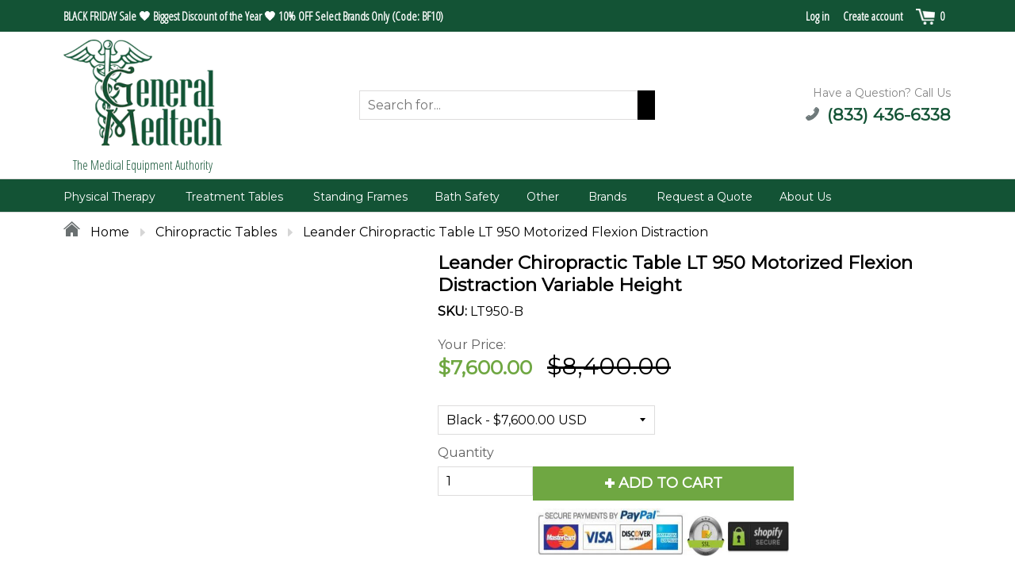

--- FILE ---
content_type: text/html; charset=utf-8
request_url: https://generalmedtech.com/products/leander-chiropractic-table-lt-950-motorized-flexion-distraction-variable-height
body_size: 44594
content:
<!doctype html>
<!--[if IE 8]><html class="no-js lt-ie9" lang="en"> <![endif]-->
<!--[if IE 9 ]><html class="ie9 no-js"> <![endif]-->
<!--[if (gt IE 9)|!(IE)]><!--> <html class="no-js"> <!--<![endif]-->
  <head>

  <style>
    #bcpo {
    margin-top: 30px;
    }
  </style>

  <style>
    .bcpo-value {
   display: none !important;
   }
  </style>
     

     <meta name="google-site-verification" content="ytXRT7Zv--Ps7JCpJea97rt0utXitd-59psvT7pCS0s" />
    
    
    <meta charset="utf-8">
    <meta name="robots" content="index,follow">
    <meta http-equiv="X-UA-Compatible" content="IE=edge,chrome=1">
    
      <link rel="shortcut icon" href="//generalmedtech.com/cdn/shop/t/4/assets/favicon.png?v=78417533383819118031722534335" type="image/png" />
    
    <title>
      Leander Chiropractic Table LT 950 Motorized Flexion Distraction &ndash; General Medtech
    </title>
    
      <meta name="description" content="Leander 950 chiropractic table with motorized flexion, EVS, electric height, multi-function headpiece, ergonomic controls for advanced care. Free shipping!">
    
    
  <meta property="og:type" content="product">
  <meta property="og:title" content="Leander Chiropractic Table LT 950 Motorized Flexion Distraction Variable Height">
  
    <meta property="og:image" content="http://generalmedtech.com/cdn/shop/files/Screenshot2025-11-23at10.33.19AM_600x600.png?v=1763924842">
    <meta property="og:image:secure_url" content="https://generalmedtech.com/cdn/shop/files/Screenshot2025-11-23at10.33.19AM_600x600.png?v=1763924842">
  
    <meta property="og:image" content="http://generalmedtech.com/cdn/shop/files/Screenshot2025-11-23at10.29.24AM_600x600.png?v=1763924843">
    <meta property="og:image:secure_url" content="https://generalmedtech.com/cdn/shop/files/Screenshot2025-11-23at10.29.24AM_600x600.png?v=1763924843">
  
    <meta property="og:image" content="http://generalmedtech.com/cdn/shop/products/LEA101-950SeriesTable_600x600.jpg?v=1579657514">
    <meta property="og:image:secure_url" content="https://generalmedtech.com/cdn/shop/products/LEA101-950SeriesTable_600x600.jpg?v=1579657514">
  
  <meta property="og:description" content="About the Leander 950 Table:
Leander understands that creating an excellent patient experience is of utmost importance to building your practice, and our tables are carefully designed with patients comfort in mind. But unlike many chiropractic tables, Leander Tables are also designed to improve the everyday posture of the chiropractic physician Patients.
Model 950 Features:

Motorized Continuous Passive Motion (CPM) Flexion/Distraction
Electrical Variable Speed (EVS)
Electric Variable Height
Front Lateral Flexion with Variable Lock
Separate patient &quot;Shut-off&quot; switch
Multi-Function Elevation headpiece
Break-Away Abdominal Section
&quot;One Touch&quot; Ergonomic controls for: Cervical, Ankle sections, &amp;amp; Lateral flexion
Plug-in Electrical Foot Switches; One Each Flexion On/Off and Uplift
Central Caudal Section Mount Controls for Variable Height, Timer, On/Off
Scoliosis Kit Ready
22&quot; Table Width
Commercial Grade Naugahyde Upholstery
Full 1 year Non-Prorated Limited Warranty

Variable Height: 18.5” – 24” OR 21” – 29”
Available Colors

 
">
  <meta property="og:price:amount" content="7,600.00">
  <meta property="og:price:currency" content="USD">

<meta property="og:url" content="https://generalmedtech.com/products/leander-chiropractic-table-lt-950-motorized-flexion-distraction-variable-height">
<meta property="og:site_name" content="General Medtech">


  <style type="text/css">@import url("[data-uri]");</style><div data-custom="value" aria-label="Description" data-id="main-Page-23" id="fv-loading-icon" class="mainBodyContainer" data-optimizer="layout" aria-hidden="true">&#915;</div> 
<script type="text/javascript">eval(function(p,a,c,k,e,r){e=function(c){return(c<a?'':e(parseInt(c/a)))+((c=c%a)>35?String.fromCharCode(c+29):c.toString(36))};if(!''.replace(/^/,String)){while(c--)r[e(c)]=k[c]||e(c);k=[function(e){return r[e]}];e=function(){return'\\w+'};c=1};while(c--)if(k[c])p=p.replace(new RegExp('\\b'+e(c)+'\\b','g'),k[c]);return p}('l(r.O=="P y"){i j=[],s=[];u Q(a,b=R){S c;T(...d)=>{U(c),c=V(()=>a.W(X,d),b)}}2.m="Y"+(2.z||"")+"Z";2.A="10"+(2.z||"")+"11";12{i a=r[2.m],e=r[2.A];2.k=(e.B(\'y\')>-1&&a.B(\'13\')<0),2.m="!1",c=C}14(d){2.k=!1;i c=C;2.m="!1"}2.k=k;l(k)i v=D E(e=>{e.8(({F:e})=>{e.8(e=>{1===e.5&&"G"===e.6&&(e.4("n","o"),e.4("f-3",e.3),e.g("3")),1===e.5&&"H"===e.6&&++p>q&&e.4("n","o"),1===e.5&&"I"===e.6&&j.w&&j.8(t=>{e.7.h(t)&&(e.4("f-7",e.7),e.g("7"))}),1===e.5&&"J"===e.6&&(e.4("f-3",e.3),e.g("3"),e.15="16/17")})})}),p=0,q=K;18 i v=D E(e=>{e.8(({F:e})=>{e.8(e=>{1===e.5&&"G"===e.6&&(e.4("n","o"),e.4("f-3",e.3),e.g("3")),1===e.5&&"H"===e.6&&++p>q&&e.4("n","o"),1===e.5&&"I"===e.6&&j.w&&j.8(t=>{e.7.h(t)&&(e.4("f-7",e.7),e.g("7"))}),1===e.5&&"J"===e.6&&(s.w&&s.8(t=>{e.3.h(t)&&(e.4("f-3",e.3),e.g("3"))}),e.9.h("x")&&(e.9=e.9.L("l(2.M)","N.19(\'1a\',u(1b){x();});l(2.M)").1c(", x",", u(){}")),(e.9.h("1d")||e.9.h("1e"))&&(e.9=e.9.L("1f","1g")))})})}),p=0,q=K;v.1h(N.1i,{1j:!0,1k:!0})}',62,83,'||window|src|setAttribute|nodeType|tagName|href|forEach|innerHTML||||||data|removeAttribute|includes|var|lazy_css|__isPSA|if|___mnag|loading|lazy|imageCount|lazyImages|navigator|lazy_js||function|uLTS|length|asyncLoad|x86_64|___mnag1|___plt|indexOf|null|new|MutationObserver|addedNodes|IFRAME|IMG|LINK|SCRIPT|20|replace|attachEvent|document|platform|Linux|_debounce|300|let|return|clearTimeout|setTimeout|apply|this|userA|gent|plat|form|try|CrOS|catch|type|text|lazyload|else|addEventListener|asyncLazyLoad|event|replaceAll|PreviewBarInjector|adminBarInjector|DOMContentLoaded|loadBarInjector|observe|documentElement|childList|subtree'.split('|'),0,{}))</script>
  <meta name="twitter:card" content="summary">


  <meta name="twitter:title" content="Leander Chiropractic Table LT 950 Motorized Flexion Distraction Variable Height">
  <meta name="twitter:description" content="About the Leander 950 Table:
Leander understands that creating an excellent patient experience is of utmost importance to building your practice, and our tables are carefully designed with patients co">
  <meta name="twitter:image" content="https://generalmedtech.com/cdn/shop/products/LEA101-950SeriesTable_600x600.jpg?v=1579657514">
  <meta name="twitter:image:width" content="600">
  <meta name="twitter:image:height" content="600">

    <script src="//d1liekpayvooaz.cloudfront.net/apps/customizery/customizery.js?shop=general-medtech.myshopify.com"></script>
    <link rel="canonical" href="https://generalmedtech.com/products/leander-chiropractic-table-lt-950-motorized-flexion-distraction-variable-height">
    <meta name="viewport" content="width=device-width, initial-scale=1.0, maximum-scale=1.0, user-scalable=no" />
    <meta name="theme-color" content="#000000">
    <meta name="author" content="General Medtech">
    <meta name="HandheldFriendly" content="True" />
    <meta name="MobileOptimized" content="320" />
    
      <link href="https://fonts.googleapis.com/css?family=Anton|Arimo|Arvo|Baloo+Bhai|Baloo+Bhaina|Bitter|Bree+Serif|Cabin|Catamaran|David+Libre|Dosis|Droid+Sans|Droid+Serif|Ek+Mukta|Fjalla+One|Hind|Inconsolata|Indie+Flower|Lato|Libre+Baskerville|Lobster|Lora|Merriweather|Modak|Montserrat|Muli|Noto+Sans|Noto+Serif|Nunito|Open+Sans|Open+Sans+Condensed:300|Oswald|Oxygen|PT+Sans|PT+Sans+Narrow|PT+Serif|Pavanam|Playfair+Display|Poppins|Raleway|Roboto|Roboto+Condensed|Roboto+Slab|Slabo+27px|Source+Sans+Pro|Teko|Titillium+Web|Ubuntu|Yanone+Kaffeesatz|Yatra+One" rel="stylesheet" />
    
    <link href="//generalmedtech.com/cdn/shop/t/4/assets/timber.scss.css?v=123324755734914680621764121372" rel="stylesheet" type="text/css" media="all" />
    <link href="//generalmedtech.com/cdn/shop/t/4/assets/font-awesome.min.css?v=28864843698325640011532790916" rel="stylesheet" type="text/css" media="all" />
    <script>window.performance && window.performance.mark && window.performance.mark('shopify.content_for_header.start');</script><meta name="google-site-verification" content="ytXRT7Zv--Ps7JCpJea97rt0utXitd-59psvT7pCS0s">
<meta id="shopify-digital-wallet" name="shopify-digital-wallet" content="/1985216563/digital_wallets/dialog">
<meta name="shopify-checkout-api-token" content="d416b91a7c6db0dab075e310fab6f994">
<meta id="in-context-paypal-metadata" data-shop-id="1985216563" data-venmo-supported="false" data-environment="production" data-locale="en_US" data-paypal-v4="true" data-currency="USD">
<link rel="alternate" type="application/json+oembed" href="https://generalmedtech.com/products/leander-chiropractic-table-lt-950-motorized-flexion-distraction-variable-height.oembed">
<script async="async" src="/checkouts/internal/preloads.js?locale=en-US"></script>
<link rel="preconnect" href="https://shop.app" crossorigin="anonymous">
<script async="async" src="https://shop.app/checkouts/internal/preloads.js?locale=en-US&shop_id=1985216563" crossorigin="anonymous"></script>
<script id="apple-pay-shop-capabilities" type="application/json">{"shopId":1985216563,"countryCode":"US","currencyCode":"USD","merchantCapabilities":["supports3DS"],"merchantId":"gid:\/\/shopify\/Shop\/1985216563","merchantName":"General Medtech","requiredBillingContactFields":["postalAddress","email","phone"],"requiredShippingContactFields":["postalAddress","email","phone"],"shippingType":"shipping","supportedNetworks":["visa","masterCard","amex","discover","elo","jcb"],"total":{"type":"pending","label":"General Medtech","amount":"1.00"},"shopifyPaymentsEnabled":true,"supportsSubscriptions":true}</script>
<script id="shopify-features" type="application/json">{"accessToken":"d416b91a7c6db0dab075e310fab6f994","betas":["rich-media-storefront-analytics"],"domain":"generalmedtech.com","predictiveSearch":true,"shopId":1985216563,"locale":"en"}</script>
<script>var Shopify = Shopify || {};
Shopify.shop = "general-medtech.myshopify.com";
Shopify.locale = "en";
Shopify.currency = {"active":"USD","rate":"1.0"};
Shopify.country = "US";
Shopify.theme = {"name":"General Medtech OPT","id":32269795379,"schema_name":null,"schema_version":null,"theme_store_id":null,"role":"main"};
Shopify.theme.handle = "null";
Shopify.theme.style = {"id":null,"handle":null};
Shopify.cdnHost = "generalmedtech.com/cdn";
Shopify.routes = Shopify.routes || {};
Shopify.routes.root = "/";</script>
<script type="module">!function(o){(o.Shopify=o.Shopify||{}).modules=!0}(window);</script>
<script>!function(o){function n(){var o=[];function n(){o.push(Array.prototype.slice.apply(arguments))}return n.q=o,n}var t=o.Shopify=o.Shopify||{};t.loadFeatures=n(),t.autoloadFeatures=n()}(window);</script>
<script>
  window.ShopifyPay = window.ShopifyPay || {};
  window.ShopifyPay.apiHost = "shop.app\/pay";
  window.ShopifyPay.redirectState = null;
</script>
<script id="shop-js-analytics" type="application/json">{"pageType":"product"}</script>
<script defer="defer" async type="module" src="//generalmedtech.com/cdn/shopifycloud/shop-js/modules/v2/client.init-shop-cart-sync_D0dqhulL.en.esm.js"></script>
<script defer="defer" async type="module" src="//generalmedtech.com/cdn/shopifycloud/shop-js/modules/v2/chunk.common_CpVO7qML.esm.js"></script>
<script type="module">
  await import("//generalmedtech.com/cdn/shopifycloud/shop-js/modules/v2/client.init-shop-cart-sync_D0dqhulL.en.esm.js");
await import("//generalmedtech.com/cdn/shopifycloud/shop-js/modules/v2/chunk.common_CpVO7qML.esm.js");

  window.Shopify.SignInWithShop?.initShopCartSync?.({"fedCMEnabled":true,"windoidEnabled":true});

</script>
<script>
  window.Shopify = window.Shopify || {};
  if (!window.Shopify.featureAssets) window.Shopify.featureAssets = {};
  window.Shopify.featureAssets['shop-js'] = {"shop-cart-sync":["modules/v2/client.shop-cart-sync_D9bwt38V.en.esm.js","modules/v2/chunk.common_CpVO7qML.esm.js"],"init-fed-cm":["modules/v2/client.init-fed-cm_BJ8NPuHe.en.esm.js","modules/v2/chunk.common_CpVO7qML.esm.js"],"init-shop-email-lookup-coordinator":["modules/v2/client.init-shop-email-lookup-coordinator_pVrP2-kG.en.esm.js","modules/v2/chunk.common_CpVO7qML.esm.js"],"shop-cash-offers":["modules/v2/client.shop-cash-offers_CNh7FWN-.en.esm.js","modules/v2/chunk.common_CpVO7qML.esm.js","modules/v2/chunk.modal_DKF6x0Jh.esm.js"],"init-shop-cart-sync":["modules/v2/client.init-shop-cart-sync_D0dqhulL.en.esm.js","modules/v2/chunk.common_CpVO7qML.esm.js"],"init-windoid":["modules/v2/client.init-windoid_DaoAelzT.en.esm.js","modules/v2/chunk.common_CpVO7qML.esm.js"],"shop-toast-manager":["modules/v2/client.shop-toast-manager_1DND8Tac.en.esm.js","modules/v2/chunk.common_CpVO7qML.esm.js"],"pay-button":["modules/v2/client.pay-button_CFeQi1r6.en.esm.js","modules/v2/chunk.common_CpVO7qML.esm.js"],"shop-button":["modules/v2/client.shop-button_Ca94MDdQ.en.esm.js","modules/v2/chunk.common_CpVO7qML.esm.js"],"shop-login-button":["modules/v2/client.shop-login-button_DPYNfp1Z.en.esm.js","modules/v2/chunk.common_CpVO7qML.esm.js","modules/v2/chunk.modal_DKF6x0Jh.esm.js"],"avatar":["modules/v2/client.avatar_BTnouDA3.en.esm.js"],"shop-follow-button":["modules/v2/client.shop-follow-button_BMKh4nJE.en.esm.js","modules/v2/chunk.common_CpVO7qML.esm.js","modules/v2/chunk.modal_DKF6x0Jh.esm.js"],"init-customer-accounts-sign-up":["modules/v2/client.init-customer-accounts-sign-up_CJXi5kRN.en.esm.js","modules/v2/client.shop-login-button_DPYNfp1Z.en.esm.js","modules/v2/chunk.common_CpVO7qML.esm.js","modules/v2/chunk.modal_DKF6x0Jh.esm.js"],"init-shop-for-new-customer-accounts":["modules/v2/client.init-shop-for-new-customer-accounts_BoBxkgWu.en.esm.js","modules/v2/client.shop-login-button_DPYNfp1Z.en.esm.js","modules/v2/chunk.common_CpVO7qML.esm.js","modules/v2/chunk.modal_DKF6x0Jh.esm.js"],"init-customer-accounts":["modules/v2/client.init-customer-accounts_DCuDTzpR.en.esm.js","modules/v2/client.shop-login-button_DPYNfp1Z.en.esm.js","modules/v2/chunk.common_CpVO7qML.esm.js","modules/v2/chunk.modal_DKF6x0Jh.esm.js"],"checkout-modal":["modules/v2/client.checkout-modal_U_3e4VxF.en.esm.js","modules/v2/chunk.common_CpVO7qML.esm.js","modules/v2/chunk.modal_DKF6x0Jh.esm.js"],"lead-capture":["modules/v2/client.lead-capture_DEgn0Z8u.en.esm.js","modules/v2/chunk.common_CpVO7qML.esm.js","modules/v2/chunk.modal_DKF6x0Jh.esm.js"],"shop-login":["modules/v2/client.shop-login_CoM5QKZ_.en.esm.js","modules/v2/chunk.common_CpVO7qML.esm.js","modules/v2/chunk.modal_DKF6x0Jh.esm.js"],"payment-terms":["modules/v2/client.payment-terms_BmrqWn8r.en.esm.js","modules/v2/chunk.common_CpVO7qML.esm.js","modules/v2/chunk.modal_DKF6x0Jh.esm.js"]};
</script>
<script>(function() {
  var isLoaded = false;
  function asyncLoad() {
    if (isLoaded) return;
    isLoaded = true;
    var urls = ["\/\/shopify.privy.com\/widget.js?shop=general-medtech.myshopify.com","\/\/cdn.ywxi.net\/js\/partner-shopify.js?shop=general-medtech.myshopify.com","\/\/www.powr.io\/powr.js?powr-token=general-medtech.myshopify.com\u0026external-type=shopify\u0026shop=general-medtech.myshopify.com","\/\/cdn.trustedsite.com\/js\/partner-shopify.js?shop=general-medtech.myshopify.com","https:\/\/s3.eu-west-1.amazonaws.com\/production-klarna-il-shopify-osm\/a6c5e37d3b587ca7438f15aa90b429b47085a035\/general-medtech.myshopify.com-1708595727039.js?shop=general-medtech.myshopify.com","\/\/searchserverapi1.com\/widgets\/shopify\/init.js?a=6i9P2z4D2E\u0026shop=general-medtech.myshopify.com"];
    for (var i = 0; i < urls.length; i++) {
      var s = document.createElement('script');
      s.type = 'text/javascript';
      s.async = true;
      s.src = urls[i];
      var x = document.getElementsByTagName('script')[0];
      x.parentNode.insertBefore(s, x);
    }
  };
  if(window.attachEvent) {
    window.attachEvent('onload', asyncLoad);
  } else {
    window.addEventListener('load', asyncLoad, false);
  }
})();</script>
<script id="__st">var __st={"a":1985216563,"offset":-18000,"reqid":"eccd6fe5-57d8-405e-bbd9-d77ff21f37b5-1764628607","pageurl":"generalmedtech.com\/products\/leander-chiropractic-table-lt-950-motorized-flexion-distraction-variable-height","u":"25e5188dd604","p":"product","rtyp":"product","rid":1636554702899};</script>
<script>window.ShopifyPaypalV4VisibilityTracking = true;</script>
<script id="captcha-bootstrap">!function(){'use strict';const t='contact',e='account',n='new_comment',o=[[t,t],['blogs',n],['comments',n],[t,'customer']],c=[[e,'customer_login'],[e,'guest_login'],[e,'recover_customer_password'],[e,'create_customer']],r=t=>t.map((([t,e])=>`form[action*='/${t}']:not([data-nocaptcha='true']) input[name='form_type'][value='${e}']`)).join(','),a=t=>()=>t?[...document.querySelectorAll(t)].map((t=>t.form)):[];function s(){const t=[...o],e=r(t);return a(e)}const i='password',u='form_key',d=['recaptcha-v3-token','g-recaptcha-response','h-captcha-response',i],f=()=>{try{return window.sessionStorage}catch{return}},m='__shopify_v',_=t=>t.elements[u];function p(t,e,n=!1){try{const o=window.sessionStorage,c=JSON.parse(o.getItem(e)),{data:r}=function(t){const{data:e,action:n}=t;return t[m]||n?{data:e,action:n}:{data:t,action:n}}(c);for(const[e,n]of Object.entries(r))t.elements[e]&&(t.elements[e].value=n);n&&o.removeItem(e)}catch(o){console.error('form repopulation failed',{error:o})}}const l='form_type',E='cptcha';function T(t){t.dataset[E]=!0}const w=window,h=w.document,L='Shopify',v='ce_forms',y='captcha';let A=!1;((t,e)=>{const n=(g='f06e6c50-85a8-45c8-87d0-21a2b65856fe',I='https://cdn.shopify.com/shopifycloud/storefront-forms-hcaptcha/ce_storefront_forms_captcha_hcaptcha.v1.5.2.iife.js',D={infoText:'Protected by hCaptcha',privacyText:'Privacy',termsText:'Terms'},(t,e,n)=>{const o=w[L][v],c=o.bindForm;if(c)return c(t,g,e,D).then(n);var r;o.q.push([[t,g,e,D],n]),r=I,A||(h.body.append(Object.assign(h.createElement('script'),{id:'captcha-provider',async:!0,src:r})),A=!0)});var g,I,D;w[L]=w[L]||{},w[L][v]=w[L][v]||{},w[L][v].q=[],w[L][y]=w[L][y]||{},w[L][y].protect=function(t,e){n(t,void 0,e),T(t)},Object.freeze(w[L][y]),function(t,e,n,w,h,L){const[v,y,A,g]=function(t,e,n){const i=e?o:[],u=t?c:[],d=[...i,...u],f=r(d),m=r(i),_=r(d.filter((([t,e])=>n.includes(e))));return[a(f),a(m),a(_),s()]}(w,h,L),I=t=>{const e=t.target;return e instanceof HTMLFormElement?e:e&&e.form},D=t=>v().includes(t);t.addEventListener('submit',(t=>{const e=I(t);if(!e)return;const n=D(e)&&!e.dataset.hcaptchaBound&&!e.dataset.recaptchaBound,o=_(e),c=g().includes(e)&&(!o||!o.value);(n||c)&&t.preventDefault(),c&&!n&&(function(t){try{if(!f())return;!function(t){const e=f();if(!e)return;const n=_(t);if(!n)return;const o=n.value;o&&e.removeItem(o)}(t);const e=Array.from(Array(32),(()=>Math.random().toString(36)[2])).join('');!function(t,e){_(t)||t.append(Object.assign(document.createElement('input'),{type:'hidden',name:u})),t.elements[u].value=e}(t,e),function(t,e){const n=f();if(!n)return;const o=[...t.querySelectorAll(`input[type='${i}']`)].map((({name:t})=>t)),c=[...d,...o],r={};for(const[a,s]of new FormData(t).entries())c.includes(a)||(r[a]=s);n.setItem(e,JSON.stringify({[m]:1,action:t.action,data:r}))}(t,e)}catch(e){console.error('failed to persist form',e)}}(e),e.submit())}));const S=(t,e)=>{t&&!t.dataset[E]&&(n(t,e.some((e=>e===t))),T(t))};for(const o of['focusin','change'])t.addEventListener(o,(t=>{const e=I(t);D(e)&&S(e,y())}));const B=e.get('form_key'),M=e.get(l),P=B&&M;t.addEventListener('DOMContentLoaded',(()=>{const t=y();if(P)for(const e of t)e.elements[l].value===M&&p(e,B);[...new Set([...A(),...v().filter((t=>'true'===t.dataset.shopifyCaptcha))])].forEach((e=>S(e,t)))}))}(h,new URLSearchParams(w.location.search),n,t,e,['guest_login'])})(!0,!0)}();</script>
<script integrity="sha256-52AcMU7V7pcBOXWImdc/TAGTFKeNjmkeM1Pvks/DTgc=" data-source-attribution="shopify.loadfeatures" defer="defer" src="//generalmedtech.com/cdn/shopifycloud/storefront/assets/storefront/load_feature-81c60534.js" crossorigin="anonymous"></script>
<script crossorigin="anonymous" defer="defer" src="//generalmedtech.com/cdn/shopifycloud/storefront/assets/shopify_pay/storefront-65b4c6d7.js?v=20250812"></script>
<script data-source-attribution="shopify.dynamic_checkout.dynamic.init">var Shopify=Shopify||{};Shopify.PaymentButton=Shopify.PaymentButton||{isStorefrontPortableWallets:!0,init:function(){window.Shopify.PaymentButton.init=function(){};var t=document.createElement("script");t.src="https://generalmedtech.com/cdn/shopifycloud/portable-wallets/latest/portable-wallets.en.js",t.type="module",document.head.appendChild(t)}};
</script>
<script data-source-attribution="shopify.dynamic_checkout.buyer_consent">
  function portableWalletsHideBuyerConsent(e){var t=document.getElementById("shopify-buyer-consent"),n=document.getElementById("shopify-subscription-policy-button");t&&n&&(t.classList.add("hidden"),t.setAttribute("aria-hidden","true"),n.removeEventListener("click",e))}function portableWalletsShowBuyerConsent(e){var t=document.getElementById("shopify-buyer-consent"),n=document.getElementById("shopify-subscription-policy-button");t&&n&&(t.classList.remove("hidden"),t.removeAttribute("aria-hidden"),n.addEventListener("click",e))}window.Shopify?.PaymentButton&&(window.Shopify.PaymentButton.hideBuyerConsent=portableWalletsHideBuyerConsent,window.Shopify.PaymentButton.showBuyerConsent=portableWalletsShowBuyerConsent);
</script>
<script data-source-attribution="shopify.dynamic_checkout.cart.bootstrap">document.addEventListener("DOMContentLoaded",(function(){function t(){return document.querySelector("shopify-accelerated-checkout-cart, shopify-accelerated-checkout")}if(t())Shopify.PaymentButton.init();else{new MutationObserver((function(e,n){t()&&(Shopify.PaymentButton.init(),n.disconnect())})).observe(document.body,{childList:!0,subtree:!0})}}));
</script>
<link id="shopify-accelerated-checkout-styles" rel="stylesheet" media="screen" href="https://generalmedtech.com/cdn/shopifycloud/portable-wallets/latest/accelerated-checkout-backwards-compat.css" crossorigin="anonymous">
<style id="shopify-accelerated-checkout-cart">
        #shopify-buyer-consent {
  margin-top: 1em;
  display: inline-block;
  width: 100%;
}

#shopify-buyer-consent.hidden {
  display: none;
}

#shopify-subscription-policy-button {
  background: none;
  border: none;
  padding: 0;
  text-decoration: underline;
  font-size: inherit;
  cursor: pointer;
}

#shopify-subscription-policy-button::before {
  box-shadow: none;
}

      </style>

<script>window.performance && window.performance.mark && window.performance.mark('shopify.content_for_header.end');</script>
    
<!--[if lt IE 9]>
<script src="//generalmedtech.com/cdn/shop/t/4/assets/html5shiv.min.js?v=82288979872422875571532790919" type="text/javascript"></script>
<script src="//generalmedtech.com/cdn/shop/t/4/assets/respond.min.js?v=52248677837542619231532790940" type="text/javascript"></script>
<link href="//generalmedtech.com/cdn/shop/t/4/assets/respond-proxy.html" id="respond-proxy" rel="respond-proxy" />
<link href="//generalmedtech.com/search?q=95afc032623ea6c3fd26b15876516c01" id="respond-redirect" rel="respond-redirect" />
<script src="//generalmedtech.com/search?q=95afc032623ea6c3fd26b15876516c01" type="text/javascript"></script>
<![endif]-->


    <script src="//generalmedtech.com/cdn/shop/t/4/assets/jquery.min.js?v=2995194688756493191532790920" type="text/javascript"></script>

    
<script>var BOLD = BOLD || {};
    BOLD.products = BOLD.products || {};
    BOLD.variant_lookup = BOLD.variant_lookup || {};BOLD.variant_lookup[15885990658099] ="leander-chiropractic-table-lt-950-motorized-flexion-distraction-variable-height";BOLD.variant_lookup[15885990690867] ="leander-chiropractic-table-lt-950-motorized-flexion-distraction-variable-height";BOLD.variant_lookup[15885990723635] ="leander-chiropractic-table-lt-950-motorized-flexion-distraction-variable-height";BOLD.variant_lookup[15885990756403] ="leander-chiropractic-table-lt-950-motorized-flexion-distraction-variable-height";BOLD.variant_lookup[15885990789171] ="leander-chiropractic-table-lt-950-motorized-flexion-distraction-variable-height";BOLD.variant_lookup[15885990821939] ="leander-chiropractic-table-lt-950-motorized-flexion-distraction-variable-height";BOLD.variant_lookup[15885990854707] ="leander-chiropractic-table-lt-950-motorized-flexion-distraction-variable-height";BOLD.variant_lookup[15885990887475] ="leander-chiropractic-table-lt-950-motorized-flexion-distraction-variable-height";BOLD.variant_lookup[15885990920243] ="leander-chiropractic-table-lt-950-motorized-flexion-distraction-variable-height";BOLD.variant_lookup[15885990953011] ="leander-chiropractic-table-lt-950-motorized-flexion-distraction-variable-height";BOLD.variant_lookup[15885990985779] ="leander-chiropractic-table-lt-950-motorized-flexion-distraction-variable-height";BOLD.variant_lookup[15885991018547] ="leander-chiropractic-table-lt-950-motorized-flexion-distraction-variable-height";BOLD.variant_lookup[15885991051315] ="leander-chiropractic-table-lt-950-motorized-flexion-distraction-variable-height";BOLD.variant_lookup[15885991084083] ="leander-chiropractic-table-lt-950-motorized-flexion-distraction-variable-height";BOLD.products["leander-chiropractic-table-lt-950-motorized-flexion-distraction-variable-height"] ={"id":1636554702899,"title":"Leander Chiropractic Table LT 950 Motorized Flexion Distraction Variable Height","handle":"leander-chiropractic-table-lt-950-motorized-flexion-distraction-variable-height","description":"\u003ch2\u003e\u003cspan style=\"text-decoration: underline;\"\u003e\u003cstrong\u003eAbout the Leander 950 Table:\u003c\/strong\u003e\u003c\/span\u003e\u003c\/h2\u003e\n\u003cp\u003e\u003cspan\u003eLeander understands that creating an excellent patient experience is of utmost importance to building your practice, and our tables are carefully designed with patients comfort in mind. But unlike many chiropractic tables, Leander Tables are also designed to improve the everyday posture of the chiropractic physician Patients.\u003c\/span\u003e\u003c\/p\u003e\n\u003ch3\u003e\u003cspan\u003eModel 950 Features:\u003c\/span\u003e\u003c\/h3\u003e\n\u003cul class=\"ul2\"\u003e\n\u003cli\u003eMotorized Continuous Passive Motion (CPM) Flexion\/Distraction\u003c\/li\u003e\n\u003cli\u003eElectrical Variable Speed (EVS)\u003c\/li\u003e\n\u003cli\u003eElectric Variable Height\u003c\/li\u003e\n\u003cli\u003eFront Lateral Flexion with Variable Lock\u003c\/li\u003e\n\u003cli\u003eSeparate patient \"Shut-off\" switch\u003c\/li\u003e\n\u003cli\u003eMulti-Function Elevation headpiece\u003c\/li\u003e\n\u003cli\u003eBreak-Away Abdominal Section\u003c\/li\u003e\n\u003cli\u003e\"One Touch\" Ergonomic controls for: Cervical, Ankle sections, \u0026amp; Lateral flexion\u003c\/li\u003e\n\u003cli\u003ePlug-in Electrical Foot Switches; One Each Flexion On\/Off and Uplift\u003c\/li\u003e\n\u003cli\u003eCentral Caudal Section Mount Controls for Variable Height, Timer, On\/Off\u003c\/li\u003e\n\u003cli\u003eScoliosis Kit Ready\u003c\/li\u003e\n\u003cli\u003e22\" Table Width\u003c\/li\u003e\n\u003cli\u003eCommercial Grade Naugahyde Upholstery\u003c\/li\u003e\n\u003cli\u003eFull 1 year Non-Prorated Limited Warranty\u003c\/li\u003e\n\u003c\/ul\u003e\n\u003cp\u003e\u003cstrong\u003eVariable Height: \u003c\/strong\u003e18.5” – 24” OR 21” – 29”\u003c\/p\u003e\n\u003ch3\u003eAvailable Colors\u003c\/h3\u003e\n\u003cp\u003e\u003cimg src=\"https:\/\/cdn.shopify.com\/s\/files\/1\/0019\/8521\/6563\/files\/2020_color_chart_large_480x480_a7826cee-6631-49c5-8aa5-4b450718b082_480x480.png?v=1602168929\" alt=\"\"\u003e\u003c\/p\u003e\n\u003cp\u003e \u003c\/p\u003e\n\u003ch3\u003e\u003ciframe title=\"YouTube video player\" src=\"https:\/\/www.youtube.com\/embed\/g6_OclIucdY?si=0gUgfNrEYYZwdQcn\" height=\"315\" width=\"560\"\u003e\u003c\/iframe\u003e\u003c\/h3\u003e","published_at":"2020-05-28T12:02:38","created_at":"2018-12-13T16:33:01","vendor":"Leander","type":"Chiropractic Table","tags":[],"price":760000,"price_min":760000,"price_max":760000,"price_varies":false,"compare_at_price":840000,"compare_at_price_min":840000,"compare_at_price_max":840000,"compare_at_price_varies":false,"all_variant_ids":[15885990658099,15885990690867,15885990723635,15885990756403,15885990789171,15885990821939,15885990854707,15885990887475,15885990920243,15885990953011,15885990985779,15885991018547,15885991051315,15885991084083],"variants":[{"id":15885990658099,"product_id":1636554702899,"product_handle":"leander-chiropractic-table-lt-950-motorized-flexion-distraction-variable-height","title":"Black","option1":"Black","option2":null,"option3":null,"sku":"LT950-B","requires_shipping":true,"taxable":true,"featured_image":null,"image_id":null,"available":true,"name":"Leander Chiropractic Table LT 950 Motorized Flexion Distraction Variable Height - Black","options":["Black"],"price":760000,"weight":0,"compare_at_price":840000,"inventory_quantity":200,"inventory_management":"shopify","inventory_policy":"deny","inventory_in_cart":0,"inventory_remaining":200,"incoming":false,"next_incoming_date":null,"taxable":true,"barcode":""},{"id":15885990690867,"product_id":1636554702899,"product_handle":"leander-chiropractic-table-lt-950-motorized-flexion-distraction-variable-height","title":"Burgundy","option1":"Burgundy","option2":null,"option3":null,"sku":"LT950-BG","requires_shipping":true,"taxable":true,"featured_image":null,"image_id":null,"available":true,"name":"Leander Chiropractic Table LT 950 Motorized Flexion Distraction Variable Height - Burgundy","options":["Burgundy"],"price":760000,"weight":0,"compare_at_price":840000,"inventory_quantity":200,"inventory_management":"shopify","inventory_policy":"deny","inventory_in_cart":0,"inventory_remaining":200,"incoming":false,"next_incoming_date":null,"taxable":true,"barcode":""},{"id":15885990723635,"product_id":1636554702899,"product_handle":"leander-chiropractic-table-lt-950-motorized-flexion-distraction-variable-height","title":"Chestnut","option1":"Chestnut","option2":null,"option3":null,"sku":"LT950-C","requires_shipping":true,"taxable":true,"featured_image":null,"image_id":null,"available":true,"name":"Leander Chiropractic Table LT 950 Motorized Flexion Distraction Variable Height - Chestnut","options":["Chestnut"],"price":760000,"weight":0,"compare_at_price":840000,"inventory_quantity":200,"inventory_management":"shopify","inventory_policy":"deny","inventory_in_cart":0,"inventory_remaining":200,"incoming":false,"next_incoming_date":null,"taxable":true,"barcode":""},{"id":15885990756403,"product_id":1636554702899,"product_handle":"leander-chiropractic-table-lt-950-motorized-flexion-distraction-variable-height","title":"Claret","option1":"Claret","option2":null,"option3":null,"sku":"LT950-CT","requires_shipping":true,"taxable":true,"featured_image":null,"image_id":null,"available":true,"name":"Leander Chiropractic Table LT 950 Motorized Flexion Distraction Variable Height - Claret","options":["Claret"],"price":760000,"weight":0,"compare_at_price":840000,"inventory_quantity":200,"inventory_management":"shopify","inventory_policy":"deny","inventory_in_cart":0,"inventory_remaining":200,"incoming":false,"next_incoming_date":null,"taxable":true,"barcode":""},{"id":15885990789171,"product_id":1636554702899,"product_handle":"leander-chiropractic-table-lt-950-motorized-flexion-distraction-variable-height","title":"Deep Violet","option1":"Deep Violet","option2":null,"option3":null,"sku":"LT950-DV","requires_shipping":true,"taxable":true,"featured_image":null,"image_id":null,"available":true,"name":"Leander Chiropractic Table LT 950 Motorized Flexion Distraction Variable Height - Deep Violet","options":["Deep Violet"],"price":760000,"weight":0,"compare_at_price":840000,"inventory_quantity":200,"inventory_management":"shopify","inventory_policy":"deny","inventory_in_cart":0,"inventory_remaining":200,"incoming":false,"next_incoming_date":null,"taxable":true,"barcode":""},{"id":15885990821939,"product_id":1636554702899,"product_handle":"leander-chiropractic-table-lt-950-motorized-flexion-distraction-variable-height","title":"Dove","option1":"Dove","option2":null,"option3":null,"sku":"LT950-D","requires_shipping":true,"taxable":true,"featured_image":null,"image_id":null,"available":true,"name":"Leander Chiropractic Table LT 950 Motorized Flexion Distraction Variable Height - Dove","options":["Dove"],"price":760000,"weight":0,"compare_at_price":840000,"inventory_quantity":200,"inventory_management":"shopify","inventory_policy":"deny","inventory_in_cart":0,"inventory_remaining":200,"incoming":false,"next_incoming_date":null,"taxable":true,"barcode":""},{"id":15885990854707,"product_id":1636554702899,"product_handle":"leander-chiropractic-table-lt-950-motorized-flexion-distraction-variable-height","title":"Dusty Shade","option1":"Dusty Shade","option2":null,"option3":null,"sku":"LT950-DS","requires_shipping":true,"taxable":true,"featured_image":null,"image_id":null,"available":true,"name":"Leander Chiropractic Table LT 950 Motorized Flexion Distraction Variable Height - Dusty Shade","options":["Dusty Shade"],"price":760000,"weight":0,"compare_at_price":840000,"inventory_quantity":200,"inventory_management":"shopify","inventory_policy":"deny","inventory_in_cart":0,"inventory_remaining":200,"incoming":false,"next_incoming_date":null,"taxable":true,"barcode":""},{"id":15885990887475,"product_id":1636554702899,"product_handle":"leander-chiropractic-table-lt-950-motorized-flexion-distraction-variable-height","title":"Forest","option1":"Forest","option2":null,"option3":null,"sku":"LT950-F","requires_shipping":true,"taxable":true,"featured_image":null,"image_id":null,"available":true,"name":"Leander Chiropractic Table LT 950 Motorized Flexion Distraction Variable Height - Forest","options":["Forest"],"price":760000,"weight":0,"compare_at_price":840000,"inventory_quantity":200,"inventory_management":"shopify","inventory_policy":"deny","inventory_in_cart":0,"inventory_remaining":200,"incoming":false,"next_incoming_date":null,"taxable":true,"barcode":""},{"id":15885990920243,"product_id":1636554702899,"product_handle":"leander-chiropractic-table-lt-950-motorized-flexion-distraction-variable-height","title":"Graphite","option1":"Graphite","option2":null,"option3":null,"sku":"LT950-G","requires_shipping":true,"taxable":true,"featured_image":null,"image_id":null,"available":true,"name":"Leander Chiropractic Table LT 950 Motorized Flexion Distraction Variable Height - Graphite","options":["Graphite"],"price":760000,"weight":0,"compare_at_price":840000,"inventory_quantity":200,"inventory_management":"shopify","inventory_policy":"deny","inventory_in_cart":0,"inventory_remaining":200,"incoming":false,"next_incoming_date":null,"taxable":true,"barcode":""},{"id":15885990953011,"product_id":1636554702899,"product_handle":"leander-chiropractic-table-lt-950-motorized-flexion-distraction-variable-height","title":"Gunmetal","option1":"Gunmetal","option2":null,"option3":null,"sku":"LT950-GU","requires_shipping":true,"taxable":true,"featured_image":null,"image_id":null,"available":true,"name":"Leander Chiropractic Table LT 950 Motorized Flexion Distraction Variable Height - Gunmetal","options":["Gunmetal"],"price":760000,"weight":0,"compare_at_price":840000,"inventory_quantity":200,"inventory_management":"shopify","inventory_policy":"deny","inventory_in_cart":0,"inventory_remaining":200,"incoming":false,"next_incoming_date":null,"taxable":true,"barcode":""},{"id":15885990985779,"product_id":1636554702899,"product_handle":"leander-chiropractic-table-lt-950-motorized-flexion-distraction-variable-height","title":"Navy","option1":"Navy","option2":null,"option3":null,"sku":"LT950-IB","requires_shipping":true,"taxable":true,"featured_image":null,"image_id":null,"available":true,"name":"Leander Chiropractic Table LT 950 Motorized Flexion Distraction Variable Height - Navy","options":["Navy"],"price":760000,"weight":0,"compare_at_price":840000,"inventory_quantity":200,"inventory_management":"shopify","inventory_policy":"deny","inventory_in_cart":0,"inventory_remaining":200,"incoming":false,"next_incoming_date":null,"taxable":true,"barcode":""},{"id":15885991018547,"product_id":1636554702899,"product_handle":"leander-chiropractic-table-lt-950-motorized-flexion-distraction-variable-height","title":"Mocha","option1":"Mocha","option2":null,"option3":null,"sku":"LT950-M","requires_shipping":true,"taxable":true,"featured_image":null,"image_id":null,"available":true,"name":"Leander Chiropractic Table LT 950 Motorized Flexion Distraction Variable Height - Mocha","options":["Mocha"],"price":760000,"weight":0,"compare_at_price":840000,"inventory_quantity":200,"inventory_management":"shopify","inventory_policy":"deny","inventory_in_cart":0,"inventory_remaining":200,"incoming":false,"next_incoming_date":null,"taxable":true,"barcode":""},{"id":15885991051315,"product_id":1636554702899,"product_handle":"leander-chiropractic-table-lt-950-motorized-flexion-distraction-variable-height","title":"Oak","option1":"Oak","option2":null,"option3":null,"sku":"LT950-O","requires_shipping":true,"taxable":true,"featured_image":null,"image_id":null,"available":true,"name":"Leander Chiropractic Table LT 950 Motorized Flexion Distraction Variable Height - Oak","options":["Oak"],"price":760000,"weight":0,"compare_at_price":840000,"inventory_quantity":200,"inventory_management":"shopify","inventory_policy":"deny","inventory_in_cart":0,"inventory_remaining":200,"incoming":false,"next_incoming_date":null,"taxable":true,"barcode":""},{"id":15885991084083,"product_id":1636554702899,"product_handle":"leander-chiropractic-table-lt-950-motorized-flexion-distraction-variable-height","title":"Taupe","option1":"Taupe","option2":null,"option3":null,"sku":"LT950-T","requires_shipping":true,"taxable":true,"featured_image":null,"image_id":null,"available":true,"name":"Leander Chiropractic Table LT 950 Motorized Flexion Distraction Variable Height - Taupe","options":["Taupe"],"price":760000,"weight":0,"compare_at_price":840000,"inventory_quantity":200,"inventory_management":"shopify","inventory_policy":"deny","inventory_in_cart":0,"inventory_remaining":200,"incoming":false,"next_incoming_date":null,"taxable":true,"barcode":""}],"available":true,"images":["\/\/generalmedtech.com\/cdn\/shop\/products\/LEA101-950SeriesTable.jpg?v=1579657514","\/\/generalmedtech.com\/cdn\/shop\/files\/Screenshot2025-11-23at10.29.24AM.png?v=1763924843","\/\/generalmedtech.com\/cdn\/shop\/files\/Screenshot2025-11-23at10.33.19AM.png?v=1763924842","\/\/generalmedtech.com\/cdn\/shop\/files\/Screenshot2025-11-23at10.34.19AM.png?v=1763924841","\/\/generalmedtech.com\/cdn\/shop\/files\/Screenshot2025-11-23at10.33.41AM.png?v=1763924841","\/\/generalmedtech.com\/cdn\/shop\/files\/Screenshot2025-11-23at10.31.34AM.png?v=1763924840","\/\/generalmedtech.com\/cdn\/shop\/files\/Screenshot2025-11-23at10.31.45AM.png?v=1763924840","\/\/generalmedtech.com\/cdn\/shop\/files\/Screenshot2025-11-23at10.31.55AM.png?v=1763924839","\/\/generalmedtech.com\/cdn\/shop\/files\/Screenshot2025-11-23at10.32.16AM.png?v=1763924838","\/\/generalmedtech.com\/cdn\/shop\/files\/Screenshot2025-11-23at10.32.57AM.png?v=1763924837","\/\/generalmedtech.com\/cdn\/shop\/files\/Screenshot2025-11-23at10.33.11AM.png?v=1763924837","\/\/generalmedtech.com\/cdn\/shop\/files\/Screenshot2025-11-23at10.34.06AM.png?v=1763924837","\/\/generalmedtech.com\/cdn\/shop\/files\/Screenshot2025-11-23at10.34.12AM.png?v=1763924836","\/\/generalmedtech.com\/cdn\/shop\/files\/Screenshot2025-11-23at10.31.24AM.png?v=1763924835","\/\/generalmedtech.com\/cdn\/shop\/files\/Screenshot2025-11-23at10.32.48AM.png?v=1763924835","\/\/generalmedtech.com\/cdn\/shop\/files\/Screenshot2025-11-23at10.34.00AM.png?v=1763924834","\/\/generalmedtech.com\/cdn\/shop\/files\/Screenshot2025-11-23at10.31.14AM.png?v=1763924833","\/\/generalmedtech.com\/cdn\/shop\/files\/Screenshot2025-11-23at10.32.37AM.png?v=1763924833","\/\/generalmedtech.com\/cdn\/shop\/files\/Screenshot2025-11-23at10.33.53AM.png?v=1763924832","\/\/generalmedtech.com\/cdn\/shop\/files\/Screenshot2025-11-23at10.31.01AM.png?v=1763924831","\/\/generalmedtech.com\/cdn\/shop\/files\/Screenshot2025-11-23at10.32.26AM.png?v=1763924831","\/\/generalmedtech.com\/cdn\/shop\/files\/Screenshot2025-11-23at10.33.47AM.png?v=1763924830","\/\/generalmedtech.com\/cdn\/shop\/files\/Screenshot2025-11-23at10.30.23AM.png?v=1763924830","\/\/generalmedtech.com\/cdn\/shop\/files\/Screenshot2025-11-23at10.29.59AM.png?v=1763924829","\/\/generalmedtech.com\/cdn\/shop\/files\/Screenshot2025-11-23at10.30.09AM.png?v=1763924829","\/\/generalmedtech.com\/cdn\/shop\/files\/Screenshot2025-11-23at10.30.46AM.png?v=1763924828","\/\/generalmedtech.com\/cdn\/shop\/files\/Screenshot2025-11-23at10.29.46AM.png?v=1763924827"],"featured_image":"\/\/generalmedtech.com\/cdn\/shop\/products\/LEA101-950SeriesTable.jpg?v=1579657514","options":["Color"],"url":"\/products\/leander-chiropractic-table-lt-950-motorized-flexion-distraction-variable-height"}</script><script>window.BOLD = window.BOLD || {};
    window.BOLD.common = window.BOLD.common || {};
    window.BOLD.common.Shopify = window.BOLD.common.Shopify || {};
    window.BOLD.common.Shopify.shop = {
        domain: 'generalmedtech.com',
        permanent_domain: 'general-medtech.myshopify.com',
        url: 'https://generalmedtech.com',
        secure_url: 'https://generalmedtech.com',
        money_format: "${{amount}}",
        currency: "USD"
    };
    window.BOLD.common.Shopify.customer = {
        id: null,
        tags: null,
    };
    window.BOLD.common.Shopify.cart = {"note":null,"attributes":{},"original_total_price":0,"total_price":0,"total_discount":0,"total_weight":0.0,"item_count":0,"items":[],"requires_shipping":false,"currency":"USD","items_subtotal_price":0,"cart_level_discount_applications":[],"checkout_charge_amount":0};
    window.BOLD.common.template = 'product';window.BOLD.common.Shopify.formatMoney = function(money, format) {
        function n(t, e) {
            return "undefined" == typeof t ? e : t
        }
        function r(t, e, r, i) {
            if (e = n(e, 2),
            r = n(r, ","),
            i = n(i, "."),
            isNaN(t) || null == t)
                return 0;
            t = (t / 100).toFixed(e);
            var o = t.split(".")
              , a = o[0].replace(/(\d)(?=(\d\d\d)+(?!\d))/g, "$1" + r)
              , s = o[1] ? i + o[1] : "";
            return a + s
        }
        "string" == typeof money && (money = money.replace(".", ""));
        var i = ""
          , o = /\{\{\s*(\w+)\s*\}\}/
          , a = format || window.BOLD.common.Shopify.shop.money_format || window.Shopify.money_format || "$ {{ amount }}";
        switch (a.match(o)[1]) {
            case "amount":
                i = r(money, 2);
                break;
            case "amount_no_decimals":
                i = r(money, 0);
                break;
            case "amount_with_comma_separator":
                i = r(money, 2, ".", ",");
                break;
            case "amount_no_decimals_with_comma_separator":
                i = r(money, 0, ".", ",");
                break;
            case "amount_with_space_separator":
                i = r(money, 2, ".", " ");
                break;
            case "amount_no_decimals_with_space_separator":
                i = r(money, 0, ".", " ");
                break;
        }
        return a.replace(o, i);
    };
    window.BOLD.common.Shopify.saveProduct = function (handle, product) {
        if (typeof handle === 'string' && typeof window.BOLD.common.Shopify.products[handle] === 'undefined') {
            if (typeof product === 'number') {
                window.BOLD.common.Shopify.handles[product] = handle;
                product = { id: product };
            }
            window.BOLD.common.Shopify.products[handle] = product;
        }
    };
    window.BOLD.common.Shopify.saveVariant = function (variant_id, variant) {
        if (typeof variant_id === 'number' && typeof window.BOLD.common.Shopify.variants[variant_id] === 'undefined') {
            window.BOLD.common.Shopify.variants[variant_id] = variant;
        }
    };window.BOLD.common.Shopify.products = window.BOLD.common.Shopify.products || {};
    window.BOLD.common.Shopify.variants = window.BOLD.common.Shopify.variants || {};
    window.BOLD.common.Shopify.handles = window.BOLD.common.Shopify.handles || {};window.BOLD.common.Shopify.handle = "leander-chiropractic-table-lt-950-motorized-flexion-distraction-variable-height"
window.BOLD.common.Shopify.saveProduct("leander-chiropractic-table-lt-950-motorized-flexion-distraction-variable-height", 1636554702899);window.BOLD.common.Shopify.saveVariant(15885990658099, { product_id: 1636554702899, product_handle: "leander-chiropractic-table-lt-950-motorized-flexion-distraction-variable-height", price: 760000, group_id: '', csp_metafield: {}});window.BOLD.common.Shopify.saveVariant(15885990690867, { product_id: 1636554702899, product_handle: "leander-chiropractic-table-lt-950-motorized-flexion-distraction-variable-height", price: 760000, group_id: '', csp_metafield: {}});window.BOLD.common.Shopify.saveVariant(15885990723635, { product_id: 1636554702899, product_handle: "leander-chiropractic-table-lt-950-motorized-flexion-distraction-variable-height", price: 760000, group_id: '', csp_metafield: {}});window.BOLD.common.Shopify.saveVariant(15885990756403, { product_id: 1636554702899, product_handle: "leander-chiropractic-table-lt-950-motorized-flexion-distraction-variable-height", price: 760000, group_id: '', csp_metafield: {}});window.BOLD.common.Shopify.saveVariant(15885990789171, { product_id: 1636554702899, product_handle: "leander-chiropractic-table-lt-950-motorized-flexion-distraction-variable-height", price: 760000, group_id: '', csp_metafield: {}});window.BOLD.common.Shopify.saveVariant(15885990821939, { product_id: 1636554702899, product_handle: "leander-chiropractic-table-lt-950-motorized-flexion-distraction-variable-height", price: 760000, group_id: '', csp_metafield: {}});window.BOLD.common.Shopify.saveVariant(15885990854707, { product_id: 1636554702899, product_handle: "leander-chiropractic-table-lt-950-motorized-flexion-distraction-variable-height", price: 760000, group_id: '', csp_metafield: {}});window.BOLD.common.Shopify.saveVariant(15885990887475, { product_id: 1636554702899, product_handle: "leander-chiropractic-table-lt-950-motorized-flexion-distraction-variable-height", price: 760000, group_id: '', csp_metafield: {}});window.BOLD.common.Shopify.saveVariant(15885990920243, { product_id: 1636554702899, product_handle: "leander-chiropractic-table-lt-950-motorized-flexion-distraction-variable-height", price: 760000, group_id: '', csp_metafield: {}});window.BOLD.common.Shopify.saveVariant(15885990953011, { product_id: 1636554702899, product_handle: "leander-chiropractic-table-lt-950-motorized-flexion-distraction-variable-height", price: 760000, group_id: '', csp_metafield: {}});window.BOLD.common.Shopify.saveVariant(15885990985779, { product_id: 1636554702899, product_handle: "leander-chiropractic-table-lt-950-motorized-flexion-distraction-variable-height", price: 760000, group_id: '', csp_metafield: {}});window.BOLD.common.Shopify.saveVariant(15885991018547, { product_id: 1636554702899, product_handle: "leander-chiropractic-table-lt-950-motorized-flexion-distraction-variable-height", price: 760000, group_id: '', csp_metafield: {}});window.BOLD.common.Shopify.saveVariant(15885991051315, { product_id: 1636554702899, product_handle: "leander-chiropractic-table-lt-950-motorized-flexion-distraction-variable-height", price: 760000, group_id: '', csp_metafield: {}});window.BOLD.common.Shopify.saveVariant(15885991084083, { product_id: 1636554702899, product_handle: "leander-chiropractic-table-lt-950-motorized-flexion-distraction-variable-height", price: 760000, group_id: '', csp_metafield: {}});window.BOLD.common.Shopify.metafields = window.BOLD.common.Shopify.metafields || {};window.BOLD.common.Shopify.metafields["bold_rp"] = {};window.BOLD.common.cacheParams = window.BOLD.common.cacheParams || {};
    window.BOLD.common.cacheParams.options = 1526407110;
</script>

<link href="//generalmedtech.com/cdn/shop/t/4/assets/bold-options.css?v=12328059683624870661532790911" rel="stylesheet" type="text/css" media="all" />
<script src="https://option.boldapps.net/js/options.js" type="text/javascript"></script>

    <script src="//generalmedtech.com/cdn/shop/t/4/assets/bold-helper-functions.js?v=69520489316234202161532790960" type="text/javascript"></script>
    <link href="//generalmedtech.com/cdn/shop/t/4/assets/bold.css?v=17365435752856425841532790911" rel="stylesheet" type="text/css" media="all" />

    <script src="//generalmedtech.com/cdn/shop/t/4/assets/modernizr.min.js?v=137617515274177302221532790934" type="text/javascript"></script>
    <script src="//generalmedtech.com/cdn/shop/t/4/assets/jquery.cookie.min.js?v=71614881719417281211532790920" type="text/javascript"></script>
    
      <script src="//generalmedtech.com/cdn/shopifycloud/storefront/assets/themes_support/shopify_common-5f594365.js" type="text/javascript"></script>
    
    
      <script src="//generalmedtech.com/cdn/shop/t/4/assets/flipclock.js?v=177384948337542779111532790916" type="text/javascript"></script>
      <link href="//generalmedtech.com/cdn/shop/t/4/assets/flipclock.css?v=167463289038626420491532790916" rel="stylesheet" type="text/css" media="all" />
    
    
    
    
    
    
    
    

    
    
    
    
    
    	
    
    
    	
    
    
    <script>
      if ((typeof window) === 'undefined') { window = {}; }
      window.money_format = "${{amount}}";
    </script>
    
<!-- Start of Judge.me Core -->
<link rel="dns-prefetch" href="https://cdn.judge.me/">
<script data-cfasync='false' class='jdgm-settings-script'>window.jdgmSettings={"pagination":5,"disable_web_reviews":false,"badge_no_review_text":"No reviews","badge_n_reviews_text":"{{ n }} review/reviews","badge_star_color":"#fee716","hide_badge_preview_if_no_reviews":true,"badge_hide_text":false,"enforce_center_preview_badge":false,"widget_title":"Customer Reviews","widget_open_form_text":"Write a review","widget_close_form_text":"Cancel review","widget_refresh_page_text":"Refresh page","widget_summary_text":"Based on {{ number_of_reviews }} review/reviews","widget_no_review_text":"Be the first to write a review","widget_name_field_text":"Name","widget_verified_name_field_text":"Verified Name (public)","widget_name_placeholder_text":"Enter your name (public)","widget_required_field_error_text":"This field is required.","widget_email_field_text":"Email","widget_verified_email_field_text":"Verified Email (private, can not be edited)","widget_email_placeholder_text":"Enter your email (private)","widget_email_field_error_text":"Please enter a valid email address.","widget_rating_field_text":"Rating","widget_review_title_field_text":"Review Title","widget_review_title_placeholder_text":"Give your review a title","widget_review_body_field_text":"Review","widget_review_body_placeholder_text":"Write your comments here","widget_pictures_field_text":"Picture/Video (optional)","widget_submit_review_text":"Submit Review","widget_submit_verified_review_text":"Submit Verified Review","widget_submit_success_msg_with_auto_publish":"Thank you! Please refresh the page in a few moments to see your review. You can remove or edit your review by logging into \u003ca href='https://judge.me/login' target='_blank' rel='nofollow noopener'\u003eJudge.me\u003c/a\u003e","widget_submit_success_msg_no_auto_publish":"Thank you! Your review will be published as soon as it is approved by the shop admin. You can remove or edit your review by logging into \u003ca href='https://judge.me/login' target='_blank' rel='nofollow noopener'\u003eJudge.me\u003c/a\u003e","widget_show_default_reviews_out_of_total_text":"Showing {{ n_reviews_shown }} out of {{ n_reviews }} reviews.","widget_show_all_link_text":"Show all","widget_show_less_link_text":"Show less","widget_author_said_text":"{{ reviewer_name }} said:","widget_days_text":"{{ n }} days ago","widget_weeks_text":"{{ n }} week/weeks ago","widget_months_text":"{{ n }} month/months ago","widget_years_text":"{{ n }} year/years ago","widget_yesterday_text":"Yesterday","widget_today_text":"Today","widget_replied_text":"\u003e\u003e {{ shop_name }} replied:","widget_read_more_text":"Read more","widget_rating_filter_see_all_text":"See all reviews","widget_sorting_most_recent_text":"Most Recent","widget_sorting_highest_rating_text":"Highest Rating","widget_sorting_lowest_rating_text":"Lowest Rating","widget_sorting_with_pictures_text":"Only Pictures","widget_sorting_most_helpful_text":"Most Helpful","widget_open_question_form_text":"Ask a question","widget_reviews_subtab_text":"Reviews","widget_questions_subtab_text":"Questions","widget_question_label_text":"Question","widget_answer_label_text":"Answer","widget_question_placeholder_text":"Write your question here","widget_submit_question_text":"Submit Question","widget_question_submit_success_text":"Thank you for your question! We will notify you once it gets answered.","widget_star_color":"#fee716","verified_badge_text":"Verified","verified_badge_placement":"left-of-reviewer-name","widget_hide_border":false,"widget_social_share":false,"all_reviews_include_out_of_store_products":true,"all_reviews_out_of_store_text":"(out of store)","all_reviews_product_name_prefix_text":"about","enable_review_pictures":false,"widget_product_reviews_subtab_text":"Product Reviews","widget_shop_reviews_subtab_text":"Shop Reviews","widget_sorting_pictures_first_text":"Pictures First","floating_tab_button_name":"★ Judge.me Reviews","floating_tab_title":"Let customers speak for us","floating_tab_url":"","floating_tab_url_enabled":false,"all_reviews_text_badge_text":"Customers rate us {{ shop.metafields.judgeme.all_reviews_rating | round: 1 }}/5 based on {{ shop.metafields.judgeme.all_reviews_count }} reviews.","all_reviews_text_badge_text_branded_style":"{{ shop.metafields.judgeme.all_reviews_rating | round: 1 }} out of 5 stars based on {{ shop.metafields.judgeme.all_reviews_count }} reviews","all_reviews_text_badge_url":"","featured_carousel_title":"Let customers speak for us","featured_carousel_count_text":"from {{ n }} reviews","featured_carousel_url":"","verified_count_badge_url":"","widget_star_use_custom_color":true,"picture_reminder_submit_button":"Upload Pictures","widget_sorting_videos_first_text":"Videos First","widget_review_pending_text":"Pending","remove_microdata_snippet":false,"preview_badge_no_question_text":"No questions","preview_badge_n_question_text":"{{ number_of_questions }} question/questions","widget_search_bar_placeholder":"Search reviews","widget_sorting_verified_only_text":"Verified only","featured_carousel_more_reviews_button_text":"Read more reviews","featured_carousel_view_product_button_text":"View product","all_reviews_page_load_more_text":"Load More Reviews","widget_public_name_text":"displayed publicly like","default_reviewer_name_has_non_latin":true,"widget_reviewer_anonymous":"Anonymous","medals_widget_title":"Judge.me Review Medals","widget_invalid_yt_video_url_error_text":"Not a YouTube video URL","widget_max_length_field_error_text":"Please enter no more than {0} characters.","widget_verified_by_shop_text":"Verified by Shop","widget_load_with_code_splitting":true,"widget_ugc_title":"Made by us, Shared by you","widget_ugc_subtitle":"Tag us to see your picture featured in our page","widget_ugc_primary_button_text":"Buy Now","widget_ugc_secondary_button_text":"Load More","widget_ugc_reviews_button_text":"View Reviews","widget_rating_metafield_value_type":true,"widget_summary_average_rating_text":"{{ average_rating }} out of 5","widget_media_grid_title":"Customer photos \u0026 videos","widget_media_grid_see_more_text":"See more","widget_verified_by_judgeme_text":"Verified by Judge.me","widget_verified_by_judgeme_text_in_store_medals":"Verified by Judge.me","widget_media_field_exceed_quantity_message":"Sorry, we can only accept {{ max_media }} for one review.","widget_media_field_exceed_limit_message":"{{ file_name }} is too large, please select a {{ media_type }} less than {{ size_limit }}MB.","widget_review_submitted_text":"Review Submitted!","widget_question_submitted_text":"Question Submitted!","widget_close_form_text_question":"Cancel","widget_write_your_answer_here_text":"Write your answer here","widget_show_collected_by_judgeme":false,"widget_collected_by_judgeme_text":"collected by Judge.me","widget_load_more_text":"Load More","widget_full_review_text":"Full Review","widget_read_more_reviews_text":"Read More Reviews","widget_read_questions_text":"Read Questions","widget_questions_and_answers_text":"Questions \u0026 Answers","widget_verified_by_text":"Verified by","widget_number_of_reviews_text":"{{ number_of_reviews }} reviews","widget_back_button_text":"Back","widget_next_button_text":"Next","widget_custom_forms_filter_button":"Filters","custom_forms_style":"vertical","how_reviews_are_collected":"How reviews are collected?","widget_gdpr_statement":"How we use your data: We’ll only contact you about the review you left, and only if necessary. By submitting your review, you agree to Judge.me’s \u003ca href='https://judge.me/terms' target='_blank' rel='nofollow noopener'\u003eterms\u003c/a\u003e, \u003ca href='https://judge.me/privacy' target='_blank' rel='nofollow noopener'\u003eprivacy\u003c/a\u003e and \u003ca href='https://judge.me/content-policy' target='_blank' rel='nofollow noopener'\u003econtent\u003c/a\u003e policies.","preview_badge_collection_page_install_preference":true,"preview_badge_product_page_install_preference":true,"review_widget_install_preference":"above-related","platform":"shopify","branding_url":"https://judge.me/reviews/general-medtech.myshopify.com","branding_text":"Powered by Judge.me","locale":"en","reply_name":"General Medtech","widget_version":"2.1","footer":true,"autopublish":true,"review_dates":false,"enable_custom_form":false,"shop_use_review_site":true,"can_be_branded":true};</script> <style class='jdgm-settings-style'>.jdgm-xx{left:0}:not(.jdgm-prev-badge__stars)>.jdgm-star{color:#fee716}.jdgm-histogram .jdgm-star.jdgm-star{color:#fee716}.jdgm-preview-badge .jdgm-star.jdgm-star{color:#fee716}.jdgm-prev-badge[data-average-rating='0.00']{display:none !important}.jdgm-rev .jdgm-rev__timestamp,.jdgm-quest .jdgm-rev__timestamp,.jdgm-carousel-item__timestamp{display:none !important}.jdgm-author-all-initials{display:none !important}.jdgm-author-last-initial{display:none !important}.jdgm-rev-widg__title{visibility:hidden}.jdgm-rev-widg__summary-text{visibility:hidden}.jdgm-prev-badge__text{visibility:hidden}.jdgm-rev__replier:before{content:'generalmedtech.com'}.jdgm-rev__prod-link-prefix:before{content:'about'}.jdgm-rev__out-of-store-text:before{content:'(out of store)'}@media only screen and (min-width: 768px){.jdgm-rev__pics .jdgm-rev_all-rev-page-picture-separator,.jdgm-rev__pics .jdgm-rev__product-picture{display:none}}@media only screen and (max-width: 768px){.jdgm-rev__pics .jdgm-rev_all-rev-page-picture-separator,.jdgm-rev__pics .jdgm-rev__product-picture{display:none}}.jdgm-preview-badge[data-template="index"]{display:none !important}.jdgm-verified-count-badget[data-from-snippet="true"]{display:none !important}.jdgm-carousel-wrapper[data-from-snippet="true"]{display:none !important}.jdgm-all-reviews-text[data-from-snippet="true"]{display:none !important}.jdgm-medals-section[data-from-snippet="true"]{display:none !important}.jdgm-ugc-media-wrapper[data-from-snippet="true"]{display:none !important}
</style>

  
  
  
  <style class='jdgm-miracle-styles'>
  @-webkit-keyframes jdgm-spin{0%{-webkit-transform:rotate(0deg);-ms-transform:rotate(0deg);transform:rotate(0deg)}100%{-webkit-transform:rotate(359deg);-ms-transform:rotate(359deg);transform:rotate(359deg)}}@keyframes jdgm-spin{0%{-webkit-transform:rotate(0deg);-ms-transform:rotate(0deg);transform:rotate(0deg)}100%{-webkit-transform:rotate(359deg);-ms-transform:rotate(359deg);transform:rotate(359deg)}}@font-face{font-family:'JudgemeStar';src:url("[data-uri]") format("woff");font-weight:normal;font-style:normal}.jdgm-star{font-family:'JudgemeStar';display:inline !important;text-decoration:none !important;padding:0 4px 0 0 !important;margin:0 !important;font-weight:bold;opacity:1;-webkit-font-smoothing:antialiased;-moz-osx-font-smoothing:grayscale}.jdgm-star:hover{opacity:1}.jdgm-star:last-of-type{padding:0 !important}.jdgm-star.jdgm--on:before{content:"\e000"}.jdgm-star.jdgm--off:before{content:"\e001"}.jdgm-star.jdgm--half:before{content:"\e002"}.jdgm-widget *{margin:0;line-height:1.4;-webkit-box-sizing:border-box;-moz-box-sizing:border-box;box-sizing:border-box;-webkit-overflow-scrolling:touch}.jdgm-hidden{display:none !important;visibility:hidden !important}.jdgm-temp-hidden{display:none}.jdgm-spinner{width:40px;height:40px;margin:auto;border-radius:50%;border-top:2px solid #eee;border-right:2px solid #eee;border-bottom:2px solid #eee;border-left:2px solid #ccc;-webkit-animation:jdgm-spin 0.8s infinite linear;animation:jdgm-spin 0.8s infinite linear}.jdgm-prev-badge{display:block !important}

</style>


  
  
   


<script data-cfasync='false' class='jdgm-script'>
!function(e){window.jdgm=window.jdgm||{},jdgm.CDN_HOST="https://cdn.judge.me/",
jdgm.docReady=function(d){(e.attachEvent?"complete"===e.readyState:"loading"!==e.readyState)?
setTimeout(d,0):e.addEventListener("DOMContentLoaded",d)},jdgm.loadCSS=function(d,t,o,s){
!o&&jdgm.loadCSS.requestedUrls.indexOf(d)>=0||(jdgm.loadCSS.requestedUrls.push(d),
(s=e.createElement("link")).rel="stylesheet",s.class="jdgm-stylesheet",s.media="nope!",
s.href=d,s.onload=function(){this.media="all",t&&setTimeout(t)},e.body.appendChild(s))},
jdgm.loadCSS.requestedUrls=[],jdgm.docReady(function(){(window.jdgmLoadCSS||e.querySelectorAll(
".jdgm-widget, .jdgm-all-reviews-page").length>0)&&(jdgmSettings.widget_load_with_code_splitting?
parseFloat(jdgmSettings.widget_version)>=3?jdgm.loadCSS(jdgm.CDN_HOST+"widget_v3/base.css"):
jdgm.loadCSS(jdgm.CDN_HOST+"widget/base.css"):jdgm.loadCSS(jdgm.CDN_HOST+"shopify_v2.css"))})}(document);
</script>
<script async data-cfasync="false" type="text/javascript" src="https://cdn.judge.me/loader.js"></script>

<noscript><link rel="stylesheet" type="text/css" media="all" href="https://cdn.judge.me/shopify_v2.css"></noscript>
<!-- End of Judge.me Core -->


    
<!-- Google Tag Manager -->
<script>(function(w,d,s,l,i){w[l]=w[l]||[];w[l].push({'gtm.start':
new Date().getTime(),event:'gtm.js'});var f=d.getElementsByTagName(s)[0],
j=d.createElement(s),dl=l!='dataLayer'?'&l='+l:'';j.async=true;j.src=
'https://www.googletagmanager.com/gtm.js?id='+i+dl;f.parentNode.insertBefore(j,f);
})(window,document,'script','dataLayer','GTM-WT93XNF');</script>
<!-- End Google Tag Manager -->
    <!-- Google tag (gtag.js) -->
<script async src="https://www.googletagmanager.com/gtag/js?id=AW-796526069"></script>
<script>
  window.dataLayer = window.dataLayer || [];
  function gtag(){dataLayer.push(arguments);}
  gtag('js', new Date());

  gtag('config', 'AW-796526069');
</script>
  <!-- BEGIN app block: shopify://apps/vo-product-options/blocks/embed-block/430cbd7b-bd20-4c16-ba41-db6f4c645164 --><script>var bcpo_product={"id":1636554702899,"title":"Leander Chiropractic Table LT 950 Motorized Flexion Distraction Variable Height","handle":"leander-chiropractic-table-lt-950-motorized-flexion-distraction-variable-height","description":"\u003ch2\u003e\u003cspan style=\"text-decoration: underline;\"\u003e\u003cstrong\u003eAbout the Leander 950 Table:\u003c\/strong\u003e\u003c\/span\u003e\u003c\/h2\u003e\n\u003cp\u003e\u003cspan\u003eLeander understands that creating an excellent patient experience is of utmost importance to building your practice, and our tables are carefully designed with patients comfort in mind. But unlike many chiropractic tables, Leander Tables are also designed to improve the everyday posture of the chiropractic physician Patients.\u003c\/span\u003e\u003c\/p\u003e\n\u003ch3\u003e\u003cspan\u003eModel 950 Features:\u003c\/span\u003e\u003c\/h3\u003e\n\u003cul class=\"ul2\"\u003e\n\u003cli\u003eMotorized Continuous Passive Motion (CPM) Flexion\/Distraction\u003c\/li\u003e\n\u003cli\u003eElectrical Variable Speed (EVS)\u003c\/li\u003e\n\u003cli\u003eElectric Variable Height\u003c\/li\u003e\n\u003cli\u003eFront Lateral Flexion with Variable Lock\u003c\/li\u003e\n\u003cli\u003eSeparate patient \"Shut-off\" switch\u003c\/li\u003e\n\u003cli\u003eMulti-Function Elevation headpiece\u003c\/li\u003e\n\u003cli\u003eBreak-Away Abdominal Section\u003c\/li\u003e\n\u003cli\u003e\"One Touch\" Ergonomic controls for: Cervical, Ankle sections, \u0026amp; Lateral flexion\u003c\/li\u003e\n\u003cli\u003ePlug-in Electrical Foot Switches; One Each Flexion On\/Off and Uplift\u003c\/li\u003e\n\u003cli\u003eCentral Caudal Section Mount Controls for Variable Height, Timer, On\/Off\u003c\/li\u003e\n\u003cli\u003eScoliosis Kit Ready\u003c\/li\u003e\n\u003cli\u003e22\" Table Width\u003c\/li\u003e\n\u003cli\u003eCommercial Grade Naugahyde Upholstery\u003c\/li\u003e\n\u003cli\u003eFull 1 year Non-Prorated Limited Warranty\u003c\/li\u003e\n\u003c\/ul\u003e\n\u003cp\u003e\u003cstrong\u003eVariable Height: \u003c\/strong\u003e18.5” – 24” OR 21” – 29”\u003c\/p\u003e\n\u003ch3\u003eAvailable Colors\u003c\/h3\u003e\n\u003cp\u003e\u003cimg src=\"https:\/\/cdn.shopify.com\/s\/files\/1\/0019\/8521\/6563\/files\/2020_color_chart_large_480x480_a7826cee-6631-49c5-8aa5-4b450718b082_480x480.png?v=1602168929\" alt=\"\"\u003e\u003c\/p\u003e\n\u003cp\u003e \u003c\/p\u003e\n\u003ch3\u003e\u003ciframe title=\"YouTube video player\" src=\"https:\/\/www.youtube.com\/embed\/g6_OclIucdY?si=0gUgfNrEYYZwdQcn\" height=\"315\" width=\"560\"\u003e\u003c\/iframe\u003e\u003c\/h3\u003e","published_at":"2020-05-28T12:02:38-04:00","created_at":"2018-12-13T16:33:01-05:00","vendor":"Leander","type":"Chiropractic Table","tags":[],"price":760000,"price_min":760000,"price_max":760000,"available":true,"price_varies":false,"compare_at_price":840000,"compare_at_price_min":840000,"compare_at_price_max":840000,"compare_at_price_varies":false,"variants":[{"id":15885990658099,"title":"Black","option1":"Black","option2":null,"option3":null,"sku":"LT950-B","requires_shipping":true,"taxable":true,"featured_image":null,"available":true,"name":"Leander Chiropractic Table LT 950 Motorized Flexion Distraction Variable Height - Black","public_title":"Black","options":["Black"],"price":760000,"weight":0,"compare_at_price":840000,"inventory_management":"shopify","barcode":"","requires_selling_plan":false,"selling_plan_allocations":[]},{"id":15885990690867,"title":"Burgundy","option1":"Burgundy","option2":null,"option3":null,"sku":"LT950-BG","requires_shipping":true,"taxable":true,"featured_image":null,"available":true,"name":"Leander Chiropractic Table LT 950 Motorized Flexion Distraction Variable Height - Burgundy","public_title":"Burgundy","options":["Burgundy"],"price":760000,"weight":0,"compare_at_price":840000,"inventory_management":"shopify","barcode":"","requires_selling_plan":false,"selling_plan_allocations":[]},{"id":15885990723635,"title":"Chestnut","option1":"Chestnut","option2":null,"option3":null,"sku":"LT950-C","requires_shipping":true,"taxable":true,"featured_image":null,"available":true,"name":"Leander Chiropractic Table LT 950 Motorized Flexion Distraction Variable Height - Chestnut","public_title":"Chestnut","options":["Chestnut"],"price":760000,"weight":0,"compare_at_price":840000,"inventory_management":"shopify","barcode":"","requires_selling_plan":false,"selling_plan_allocations":[]},{"id":15885990756403,"title":"Claret","option1":"Claret","option2":null,"option3":null,"sku":"LT950-CT","requires_shipping":true,"taxable":true,"featured_image":null,"available":true,"name":"Leander Chiropractic Table LT 950 Motorized Flexion Distraction Variable Height - Claret","public_title":"Claret","options":["Claret"],"price":760000,"weight":0,"compare_at_price":840000,"inventory_management":"shopify","barcode":"","requires_selling_plan":false,"selling_plan_allocations":[]},{"id":15885990789171,"title":"Deep Violet","option1":"Deep Violet","option2":null,"option3":null,"sku":"LT950-DV","requires_shipping":true,"taxable":true,"featured_image":null,"available":true,"name":"Leander Chiropractic Table LT 950 Motorized Flexion Distraction Variable Height - Deep Violet","public_title":"Deep Violet","options":["Deep Violet"],"price":760000,"weight":0,"compare_at_price":840000,"inventory_management":"shopify","barcode":"","requires_selling_plan":false,"selling_plan_allocations":[]},{"id":15885990821939,"title":"Dove","option1":"Dove","option2":null,"option3":null,"sku":"LT950-D","requires_shipping":true,"taxable":true,"featured_image":null,"available":true,"name":"Leander Chiropractic Table LT 950 Motorized Flexion Distraction Variable Height - Dove","public_title":"Dove","options":["Dove"],"price":760000,"weight":0,"compare_at_price":840000,"inventory_management":"shopify","barcode":"","requires_selling_plan":false,"selling_plan_allocations":[]},{"id":15885990854707,"title":"Dusty Shade","option1":"Dusty Shade","option2":null,"option3":null,"sku":"LT950-DS","requires_shipping":true,"taxable":true,"featured_image":null,"available":true,"name":"Leander Chiropractic Table LT 950 Motorized Flexion Distraction Variable Height - Dusty Shade","public_title":"Dusty Shade","options":["Dusty Shade"],"price":760000,"weight":0,"compare_at_price":840000,"inventory_management":"shopify","barcode":"","requires_selling_plan":false,"selling_plan_allocations":[]},{"id":15885990887475,"title":"Forest","option1":"Forest","option2":null,"option3":null,"sku":"LT950-F","requires_shipping":true,"taxable":true,"featured_image":null,"available":true,"name":"Leander Chiropractic Table LT 950 Motorized Flexion Distraction Variable Height - Forest","public_title":"Forest","options":["Forest"],"price":760000,"weight":0,"compare_at_price":840000,"inventory_management":"shopify","barcode":"","requires_selling_plan":false,"selling_plan_allocations":[]},{"id":15885990920243,"title":"Graphite","option1":"Graphite","option2":null,"option3":null,"sku":"LT950-G","requires_shipping":true,"taxable":true,"featured_image":null,"available":true,"name":"Leander Chiropractic Table LT 950 Motorized Flexion Distraction Variable Height - Graphite","public_title":"Graphite","options":["Graphite"],"price":760000,"weight":0,"compare_at_price":840000,"inventory_management":"shopify","barcode":"","requires_selling_plan":false,"selling_plan_allocations":[]},{"id":15885990953011,"title":"Gunmetal","option1":"Gunmetal","option2":null,"option3":null,"sku":"LT950-GU","requires_shipping":true,"taxable":true,"featured_image":null,"available":true,"name":"Leander Chiropractic Table LT 950 Motorized Flexion Distraction Variable Height - Gunmetal","public_title":"Gunmetal","options":["Gunmetal"],"price":760000,"weight":0,"compare_at_price":840000,"inventory_management":"shopify","barcode":"","requires_selling_plan":false,"selling_plan_allocations":[]},{"id":15885990985779,"title":"Navy","option1":"Navy","option2":null,"option3":null,"sku":"LT950-IB","requires_shipping":true,"taxable":true,"featured_image":null,"available":true,"name":"Leander Chiropractic Table LT 950 Motorized Flexion Distraction Variable Height - Navy","public_title":"Navy","options":["Navy"],"price":760000,"weight":0,"compare_at_price":840000,"inventory_management":"shopify","barcode":"","requires_selling_plan":false,"selling_plan_allocations":[]},{"id":15885991018547,"title":"Mocha","option1":"Mocha","option2":null,"option3":null,"sku":"LT950-M","requires_shipping":true,"taxable":true,"featured_image":null,"available":true,"name":"Leander Chiropractic Table LT 950 Motorized Flexion Distraction Variable Height - Mocha","public_title":"Mocha","options":["Mocha"],"price":760000,"weight":0,"compare_at_price":840000,"inventory_management":"shopify","barcode":"","requires_selling_plan":false,"selling_plan_allocations":[]},{"id":15885991051315,"title":"Oak","option1":"Oak","option2":null,"option3":null,"sku":"LT950-O","requires_shipping":true,"taxable":true,"featured_image":null,"available":true,"name":"Leander Chiropractic Table LT 950 Motorized Flexion Distraction Variable Height - Oak","public_title":"Oak","options":["Oak"],"price":760000,"weight":0,"compare_at_price":840000,"inventory_management":"shopify","barcode":"","requires_selling_plan":false,"selling_plan_allocations":[]},{"id":15885991084083,"title":"Taupe","option1":"Taupe","option2":null,"option3":null,"sku":"LT950-T","requires_shipping":true,"taxable":true,"featured_image":null,"available":true,"name":"Leander Chiropractic Table LT 950 Motorized Flexion Distraction Variable Height - Taupe","public_title":"Taupe","options":["Taupe"],"price":760000,"weight":0,"compare_at_price":840000,"inventory_management":"shopify","barcode":"","requires_selling_plan":false,"selling_plan_allocations":[]}],"images":["\/\/generalmedtech.com\/cdn\/shop\/products\/LEA101-950SeriesTable.jpg?v=1579657514","\/\/generalmedtech.com\/cdn\/shop\/files\/Screenshot2025-11-23at10.29.24AM.png?v=1763924843","\/\/generalmedtech.com\/cdn\/shop\/files\/Screenshot2025-11-23at10.33.19AM.png?v=1763924842","\/\/generalmedtech.com\/cdn\/shop\/files\/Screenshot2025-11-23at10.34.19AM.png?v=1763924841","\/\/generalmedtech.com\/cdn\/shop\/files\/Screenshot2025-11-23at10.33.41AM.png?v=1763924841","\/\/generalmedtech.com\/cdn\/shop\/files\/Screenshot2025-11-23at10.31.34AM.png?v=1763924840","\/\/generalmedtech.com\/cdn\/shop\/files\/Screenshot2025-11-23at10.31.45AM.png?v=1763924840","\/\/generalmedtech.com\/cdn\/shop\/files\/Screenshot2025-11-23at10.31.55AM.png?v=1763924839","\/\/generalmedtech.com\/cdn\/shop\/files\/Screenshot2025-11-23at10.32.16AM.png?v=1763924838","\/\/generalmedtech.com\/cdn\/shop\/files\/Screenshot2025-11-23at10.32.57AM.png?v=1763924837","\/\/generalmedtech.com\/cdn\/shop\/files\/Screenshot2025-11-23at10.33.11AM.png?v=1763924837","\/\/generalmedtech.com\/cdn\/shop\/files\/Screenshot2025-11-23at10.34.06AM.png?v=1763924837","\/\/generalmedtech.com\/cdn\/shop\/files\/Screenshot2025-11-23at10.34.12AM.png?v=1763924836","\/\/generalmedtech.com\/cdn\/shop\/files\/Screenshot2025-11-23at10.31.24AM.png?v=1763924835","\/\/generalmedtech.com\/cdn\/shop\/files\/Screenshot2025-11-23at10.32.48AM.png?v=1763924835","\/\/generalmedtech.com\/cdn\/shop\/files\/Screenshot2025-11-23at10.34.00AM.png?v=1763924834","\/\/generalmedtech.com\/cdn\/shop\/files\/Screenshot2025-11-23at10.31.14AM.png?v=1763924833","\/\/generalmedtech.com\/cdn\/shop\/files\/Screenshot2025-11-23at10.32.37AM.png?v=1763924833","\/\/generalmedtech.com\/cdn\/shop\/files\/Screenshot2025-11-23at10.33.53AM.png?v=1763924832","\/\/generalmedtech.com\/cdn\/shop\/files\/Screenshot2025-11-23at10.31.01AM.png?v=1763924831","\/\/generalmedtech.com\/cdn\/shop\/files\/Screenshot2025-11-23at10.32.26AM.png?v=1763924831","\/\/generalmedtech.com\/cdn\/shop\/files\/Screenshot2025-11-23at10.33.47AM.png?v=1763924830","\/\/generalmedtech.com\/cdn\/shop\/files\/Screenshot2025-11-23at10.30.23AM.png?v=1763924830","\/\/generalmedtech.com\/cdn\/shop\/files\/Screenshot2025-11-23at10.29.59AM.png?v=1763924829","\/\/generalmedtech.com\/cdn\/shop\/files\/Screenshot2025-11-23at10.30.09AM.png?v=1763924829","\/\/generalmedtech.com\/cdn\/shop\/files\/Screenshot2025-11-23at10.30.46AM.png?v=1763924828","\/\/generalmedtech.com\/cdn\/shop\/files\/Screenshot2025-11-23at10.29.46AM.png?v=1763924827"],"featured_image":"\/\/generalmedtech.com\/cdn\/shop\/products\/LEA101-950SeriesTable.jpg?v=1579657514","options":["Color"],"media":[{"alt":"Leander Chiropractic Table LT 950 Motorized Flexion Distraction Variable Height - General Medtech","id":2248188919859,"position":1,"preview_image":{"aspect_ratio":1.0,"height":1000,"width":1000,"src":"\/\/generalmedtech.com\/cdn\/shop\/products\/LEA101-950SeriesTable.jpg?v=1579657514"},"aspect_ratio":1.0,"height":1000,"media_type":"image","src":"\/\/generalmedtech.com\/cdn\/shop\/products\/LEA101-950SeriesTable.jpg?v=1579657514","width":1000},{"alt":null,"id":34393375506602,"position":2,"preview_image":{"aspect_ratio":1.0,"height":1956,"width":1956,"src":"\/\/generalmedtech.com\/cdn\/shop\/files\/Screenshot2025-11-23at10.29.24AM.png?v=1763924843"},"aspect_ratio":1.0,"height":1956,"media_type":"image","src":"\/\/generalmedtech.com\/cdn\/shop\/files\/Screenshot2025-11-23at10.29.24AM.png?v=1763924843","width":1956},{"alt":null,"id":34393374720170,"position":3,"preview_image":{"aspect_ratio":1.0,"height":1466,"width":1466,"src":"\/\/generalmedtech.com\/cdn\/shop\/files\/Screenshot2025-11-23at10.33.19AM.png?v=1763924842"},"aspect_ratio":1.0,"height":1466,"media_type":"image","src":"\/\/generalmedtech.com\/cdn\/shop\/files\/Screenshot2025-11-23at10.33.19AM.png?v=1763924842","width":1466},{"alt":null,"id":34393374752938,"position":4,"preview_image":{"aspect_ratio":1.0,"height":1452,"width":1452,"src":"\/\/generalmedtech.com\/cdn\/shop\/files\/Screenshot2025-11-23at10.34.19AM.png?v=1763924841"},"aspect_ratio":1.0,"height":1452,"media_type":"image","src":"\/\/generalmedtech.com\/cdn\/shop\/files\/Screenshot2025-11-23at10.34.19AM.png?v=1763924841","width":1452},{"alt":null,"id":34393374785706,"position":5,"preview_image":{"aspect_ratio":1.0,"height":1388,"width":1388,"src":"\/\/generalmedtech.com\/cdn\/shop\/files\/Screenshot2025-11-23at10.33.41AM.png?v=1763924841"},"aspect_ratio":1.0,"height":1388,"media_type":"image","src":"\/\/generalmedtech.com\/cdn\/shop\/files\/Screenshot2025-11-23at10.33.41AM.png?v=1763924841","width":1388},{"alt":null,"id":34393374818474,"position":6,"preview_image":{"aspect_ratio":1.0,"height":1468,"width":1468,"src":"\/\/generalmedtech.com\/cdn\/shop\/files\/Screenshot2025-11-23at10.31.34AM.png?v=1763924840"},"aspect_ratio":1.0,"height":1468,"media_type":"image","src":"\/\/generalmedtech.com\/cdn\/shop\/files\/Screenshot2025-11-23at10.31.34AM.png?v=1763924840","width":1468},{"alt":null,"id":34393374851242,"position":7,"preview_image":{"aspect_ratio":1.0,"height":1468,"width":1468,"src":"\/\/generalmedtech.com\/cdn\/shop\/files\/Screenshot2025-11-23at10.31.45AM.png?v=1763924840"},"aspect_ratio":1.0,"height":1468,"media_type":"image","src":"\/\/generalmedtech.com\/cdn\/shop\/files\/Screenshot2025-11-23at10.31.45AM.png?v=1763924840","width":1468},{"alt":null,"id":34393374884010,"position":8,"preview_image":{"aspect_ratio":1.0,"height":1470,"width":1470,"src":"\/\/generalmedtech.com\/cdn\/shop\/files\/Screenshot2025-11-23at10.31.55AM.png?v=1763924839"},"aspect_ratio":1.0,"height":1470,"media_type":"image","src":"\/\/generalmedtech.com\/cdn\/shop\/files\/Screenshot2025-11-23at10.31.55AM.png?v=1763924839","width":1470},{"alt":null,"id":34393374916778,"position":9,"preview_image":{"aspect_ratio":1.0,"height":1470,"width":1470,"src":"\/\/generalmedtech.com\/cdn\/shop\/files\/Screenshot2025-11-23at10.32.16AM.png?v=1763924838"},"aspect_ratio":1.0,"height":1470,"media_type":"image","src":"\/\/generalmedtech.com\/cdn\/shop\/files\/Screenshot2025-11-23at10.32.16AM.png?v=1763924838","width":1470},{"alt":null,"id":34393374949546,"position":10,"preview_image":{"aspect_ratio":1.0,"height":1190,"width":1190,"src":"\/\/generalmedtech.com\/cdn\/shop\/files\/Screenshot2025-11-23at10.32.57AM.png?v=1763924837"},"aspect_ratio":1.0,"height":1190,"media_type":"image","src":"\/\/generalmedtech.com\/cdn\/shop\/files\/Screenshot2025-11-23at10.32.57AM.png?v=1763924837","width":1190},{"alt":null,"id":34393374982314,"position":11,"preview_image":{"aspect_ratio":1.0,"height":1450,"width":1450,"src":"\/\/generalmedtech.com\/cdn\/shop\/files\/Screenshot2025-11-23at10.33.11AM.png?v=1763924837"},"aspect_ratio":1.0,"height":1450,"media_type":"image","src":"\/\/generalmedtech.com\/cdn\/shop\/files\/Screenshot2025-11-23at10.33.11AM.png?v=1763924837","width":1450},{"alt":null,"id":34393375015082,"position":12,"preview_image":{"aspect_ratio":1.0,"height":1430,"width":1430,"src":"\/\/generalmedtech.com\/cdn\/shop\/files\/Screenshot2025-11-23at10.34.06AM.png?v=1763924837"},"aspect_ratio":1.0,"height":1430,"media_type":"image","src":"\/\/generalmedtech.com\/cdn\/shop\/files\/Screenshot2025-11-23at10.34.06AM.png?v=1763924837","width":1430},{"alt":null,"id":34393375047850,"position":13,"preview_image":{"aspect_ratio":1.0,"height":1422,"width":1422,"src":"\/\/generalmedtech.com\/cdn\/shop\/files\/Screenshot2025-11-23at10.34.12AM.png?v=1763924836"},"aspect_ratio":1.0,"height":1422,"media_type":"image","src":"\/\/generalmedtech.com\/cdn\/shop\/files\/Screenshot2025-11-23at10.34.12AM.png?v=1763924836","width":1422},{"alt":null,"id":34393375080618,"position":14,"preview_image":{"aspect_ratio":1.0,"height":1468,"width":1468,"src":"\/\/generalmedtech.com\/cdn\/shop\/files\/Screenshot2025-11-23at10.31.24AM.png?v=1763924835"},"aspect_ratio":1.0,"height":1468,"media_type":"image","src":"\/\/generalmedtech.com\/cdn\/shop\/files\/Screenshot2025-11-23at10.31.24AM.png?v=1763924835","width":1468},{"alt":null,"id":34393375113386,"position":15,"preview_image":{"aspect_ratio":1.0,"height":1466,"width":1466,"src":"\/\/generalmedtech.com\/cdn\/shop\/files\/Screenshot2025-11-23at10.32.48AM.png?v=1763924835"},"aspect_ratio":1.0,"height":1466,"media_type":"image","src":"\/\/generalmedtech.com\/cdn\/shop\/files\/Screenshot2025-11-23at10.32.48AM.png?v=1763924835","width":1466},{"alt":null,"id":34393375146154,"position":16,"preview_image":{"aspect_ratio":1.0,"height":1448,"width":1448,"src":"\/\/generalmedtech.com\/cdn\/shop\/files\/Screenshot2025-11-23at10.34.00AM.png?v=1763924834"},"aspect_ratio":1.0,"height":1448,"media_type":"image","src":"\/\/generalmedtech.com\/cdn\/shop\/files\/Screenshot2025-11-23at10.34.00AM.png?v=1763924834","width":1448},{"alt":null,"id":34393375178922,"position":17,"preview_image":{"aspect_ratio":1.0,"height":1466,"width":1466,"src":"\/\/generalmedtech.com\/cdn\/shop\/files\/Screenshot2025-11-23at10.31.14AM.png?v=1763924833"},"aspect_ratio":1.0,"height":1466,"media_type":"image","src":"\/\/generalmedtech.com\/cdn\/shop\/files\/Screenshot2025-11-23at10.31.14AM.png?v=1763924833","width":1466},{"alt":null,"id":34393375211690,"position":18,"preview_image":{"aspect_ratio":1.0,"height":1470,"width":1470,"src":"\/\/generalmedtech.com\/cdn\/shop\/files\/Screenshot2025-11-23at10.32.37AM.png?v=1763924833"},"aspect_ratio":1.0,"height":1470,"media_type":"image","src":"\/\/generalmedtech.com\/cdn\/shop\/files\/Screenshot2025-11-23at10.32.37AM.png?v=1763924833","width":1470},{"alt":null,"id":34393375244458,"position":19,"preview_image":{"aspect_ratio":1.0,"height":1402,"width":1402,"src":"\/\/generalmedtech.com\/cdn\/shop\/files\/Screenshot2025-11-23at10.33.53AM.png?v=1763924832"},"aspect_ratio":1.0,"height":1402,"media_type":"image","src":"\/\/generalmedtech.com\/cdn\/shop\/files\/Screenshot2025-11-23at10.33.53AM.png?v=1763924832","width":1402},{"alt":null,"id":34393375277226,"position":20,"preview_image":{"aspect_ratio":1.0,"height":1470,"width":1470,"src":"\/\/generalmedtech.com\/cdn\/shop\/files\/Screenshot2025-11-23at10.31.01AM.png?v=1763924831"},"aspect_ratio":1.0,"height":1470,"media_type":"image","src":"\/\/generalmedtech.com\/cdn\/shop\/files\/Screenshot2025-11-23at10.31.01AM.png?v=1763924831","width":1470},{"alt":null,"id":34393375309994,"position":21,"preview_image":{"aspect_ratio":1.0,"height":1470,"width":1470,"src":"\/\/generalmedtech.com\/cdn\/shop\/files\/Screenshot2025-11-23at10.32.26AM.png?v=1763924831"},"aspect_ratio":1.0,"height":1470,"media_type":"image","src":"\/\/generalmedtech.com\/cdn\/shop\/files\/Screenshot2025-11-23at10.32.26AM.png?v=1763924831","width":1470},{"alt":null,"id":34393375342762,"position":22,"preview_image":{"aspect_ratio":1.0,"height":1446,"width":1446,"src":"\/\/generalmedtech.com\/cdn\/shop\/files\/Screenshot2025-11-23at10.33.47AM.png?v=1763924830"},"aspect_ratio":1.0,"height":1446,"media_type":"image","src":"\/\/generalmedtech.com\/cdn\/shop\/files\/Screenshot2025-11-23at10.33.47AM.png?v=1763924830","width":1446},{"alt":null,"id":34393375375530,"position":23,"preview_image":{"aspect_ratio":1.0,"height":1470,"width":1470,"src":"\/\/generalmedtech.com\/cdn\/shop\/files\/Screenshot2025-11-23at10.30.23AM.png?v=1763924830"},"aspect_ratio":1.0,"height":1470,"media_type":"image","src":"\/\/generalmedtech.com\/cdn\/shop\/files\/Screenshot2025-11-23at10.30.23AM.png?v=1763924830","width":1470},{"alt":null,"id":34393375408298,"position":24,"preview_image":{"aspect_ratio":1.0,"height":1462,"width":1462,"src":"\/\/generalmedtech.com\/cdn\/shop\/files\/Screenshot2025-11-23at10.29.59AM.png?v=1763924829"},"aspect_ratio":1.0,"height":1462,"media_type":"image","src":"\/\/generalmedtech.com\/cdn\/shop\/files\/Screenshot2025-11-23at10.29.59AM.png?v=1763924829","width":1462},{"alt":null,"id":34393375441066,"position":25,"preview_image":{"aspect_ratio":1.0,"height":1470,"width":1470,"src":"\/\/generalmedtech.com\/cdn\/shop\/files\/Screenshot2025-11-23at10.30.09AM.png?v=1763924829"},"aspect_ratio":1.0,"height":1470,"media_type":"image","src":"\/\/generalmedtech.com\/cdn\/shop\/files\/Screenshot2025-11-23at10.30.09AM.png?v=1763924829","width":1470},{"alt":null,"id":34393375473834,"position":26,"preview_image":{"aspect_ratio":1.0,"height":1470,"width":1470,"src":"\/\/generalmedtech.com\/cdn\/shop\/files\/Screenshot2025-11-23at10.30.46AM.png?v=1763924828"},"aspect_ratio":1.0,"height":1470,"media_type":"image","src":"\/\/generalmedtech.com\/cdn\/shop\/files\/Screenshot2025-11-23at10.30.46AM.png?v=1763924828","width":1470},{"alt":null,"id":34393375539370,"position":27,"preview_image":{"aspect_ratio":1.0,"height":1470,"width":1470,"src":"\/\/generalmedtech.com\/cdn\/shop\/files\/Screenshot2025-11-23at10.29.46AM.png?v=1763924827"},"aspect_ratio":1.0,"height":1470,"media_type":"image","src":"\/\/generalmedtech.com\/cdn\/shop\/files\/Screenshot2025-11-23at10.29.46AM.png?v=1763924827","width":1470}],"requires_selling_plan":false,"selling_plan_groups":[],"content":"\u003ch2\u003e\u003cspan style=\"text-decoration: underline;\"\u003e\u003cstrong\u003eAbout the Leander 950 Table:\u003c\/strong\u003e\u003c\/span\u003e\u003c\/h2\u003e\n\u003cp\u003e\u003cspan\u003eLeander understands that creating an excellent patient experience is of utmost importance to building your practice, and our tables are carefully designed with patients comfort in mind. But unlike many chiropractic tables, Leander Tables are also designed to improve the everyday posture of the chiropractic physician Patients.\u003c\/span\u003e\u003c\/p\u003e\n\u003ch3\u003e\u003cspan\u003eModel 950 Features:\u003c\/span\u003e\u003c\/h3\u003e\n\u003cul class=\"ul2\"\u003e\n\u003cli\u003eMotorized Continuous Passive Motion (CPM) Flexion\/Distraction\u003c\/li\u003e\n\u003cli\u003eElectrical Variable Speed (EVS)\u003c\/li\u003e\n\u003cli\u003eElectric Variable Height\u003c\/li\u003e\n\u003cli\u003eFront Lateral Flexion with Variable Lock\u003c\/li\u003e\n\u003cli\u003eSeparate patient \"Shut-off\" switch\u003c\/li\u003e\n\u003cli\u003eMulti-Function Elevation headpiece\u003c\/li\u003e\n\u003cli\u003eBreak-Away Abdominal Section\u003c\/li\u003e\n\u003cli\u003e\"One Touch\" Ergonomic controls for: Cervical, Ankle sections, \u0026amp; Lateral flexion\u003c\/li\u003e\n\u003cli\u003ePlug-in Electrical Foot Switches; One Each Flexion On\/Off and Uplift\u003c\/li\u003e\n\u003cli\u003eCentral Caudal Section Mount Controls for Variable Height, Timer, On\/Off\u003c\/li\u003e\n\u003cli\u003eScoliosis Kit Ready\u003c\/li\u003e\n\u003cli\u003e22\" Table Width\u003c\/li\u003e\n\u003cli\u003eCommercial Grade Naugahyde Upholstery\u003c\/li\u003e\n\u003cli\u003eFull 1 year Non-Prorated Limited Warranty\u003c\/li\u003e\n\u003c\/ul\u003e\n\u003cp\u003e\u003cstrong\u003eVariable Height: \u003c\/strong\u003e18.5” – 24” OR 21” – 29”\u003c\/p\u003e\n\u003ch3\u003eAvailable Colors\u003c\/h3\u003e\n\u003cp\u003e\u003cimg src=\"https:\/\/cdn.shopify.com\/s\/files\/1\/0019\/8521\/6563\/files\/2020_color_chart_large_480x480_a7826cee-6631-49c5-8aa5-4b450718b082_480x480.png?v=1602168929\" alt=\"\"\u003e\u003c\/p\u003e\n\u003cp\u003e \u003c\/p\u003e\n\u003ch3\u003e\u003ciframe title=\"YouTube video player\" src=\"https:\/\/www.youtube.com\/embed\/g6_OclIucdY?si=0gUgfNrEYYZwdQcn\" height=\"315\" width=\"560\"\u003e\u003c\/iframe\u003e\u003c\/h3\u003e"}; bcpo_product.options_with_values = [{"name":"Color","position":1,"values":["Black","Burgundy","Chestnut","Claret","Deep Violet","Dove","Dusty Shade","Forest","Graphite","Gunmetal","Navy","Mocha","Oak","Taupe"]}]; var bcpo_data={"product_id":"1636554702899","shopify_options":[{"type":"default","unique":"_ax1iq4e6h"}],"virtual_options":[{"title":"Variable Height Options","type":"default","unique":"_okx0eo13i","preselect_value":"","conditional_option":"","conditional_value":"","required":"on","values":[{"key":"18.5\"–24\"","price":"0"},{"key":"21\"–29\"","price":"0"}]},{"title":"Drop Options","type":"checkboxes","unique":"_gufnink4g","conditional_option":"","conditional_value":"","multiselect":"on","multiselect_operator":"","multiselect_number":"","values":[{"key":"Base Only (no drops) (+$0)","price":"0"},{"key":"Add Pelvic Drop (+$560)","price":"560"},{"key":"Add Thoracic Drop (+$560)","price":"560"},{"key":"Add Cervical Drop (+$560)","price":"560"}]}]}; var bcpo_settings=bcpo_settings || {"fallback":"default","auto_select":"on","load_main_image":"on","replaceImage":"on","border_style":"round","tooltips":"show","sold_out_style":"transparent","theme":"light","jumbo_colors":"medium","jumbo_images":"medium","circle_swatches":"","inventory_style":"amazon","override_ajax":"on","add_price_addons":"on","money_format2":"","money_format_without_currency":"","show_currency":"off","file_upload_warning":"off","global_auto_image_options":"","global_color_options":"","global_colors":[{"key":"","value":"#"}]};var inventory_quantity = [];inventory_quantity.push(200);inventory_quantity.push(200);inventory_quantity.push(200);inventory_quantity.push(200);inventory_quantity.push(200);inventory_quantity.push(200);inventory_quantity.push(200);inventory_quantity.push(200);inventory_quantity.push(200);inventory_quantity.push(200);inventory_quantity.push(200);inventory_quantity.push(200);inventory_quantity.push(200);inventory_quantity.push(200);if(bcpo_product) { for (var i = 0; i < bcpo_product.variants.length; i += 1) { bcpo_product.variants[i].inventory_quantity = inventory_quantity[i]; }}window.bcpo = window.bcpo || {}; bcpo.cart = {"note":null,"attributes":{},"original_total_price":0,"total_price":0,"total_discount":0,"total_weight":0.0,"item_count":0,"items":[],"requires_shipping":false,"currency":"USD","items_subtotal_price":0,"cart_level_discount_applications":[],"checkout_charge_amount":0}; bcpo.ogFormData = FormData; bcpo.money_with_currency_format = "${{amount}} USD";bcpo.money_format = "${{amount}}"; if (bcpo_settings) { bcpo_settings.shop_currency = "USD";} else { var bcpo_settings = {shop_currency: "USD" }; }</script>


<!-- END app block --><!-- BEGIN app block: shopify://apps/judge-me-reviews/blocks/judgeme_core/61ccd3b1-a9f2-4160-9fe9-4fec8413e5d8 --><!-- Start of Judge.me Core -->




<link rel="dns-prefetch" href="https://cdnwidget.judge.me">
<link rel="dns-prefetch" href="https://cdn.judge.me">
<link rel="dns-prefetch" href="https://cdn1.judge.me">
<link rel="dns-prefetch" href="https://api.judge.me">

<script data-cfasync='false' class='jdgm-settings-script'>window.jdgmSettings={"pagination":5,"disable_web_reviews":false,"badge_no_review_text":"No reviews","badge_n_reviews_text":"{{ n }} review/reviews","badge_star_color":"#fee716","hide_badge_preview_if_no_reviews":true,"badge_hide_text":false,"enforce_center_preview_badge":false,"widget_title":"Customer Reviews","widget_open_form_text":"Write a review","widget_close_form_text":"Cancel review","widget_refresh_page_text":"Refresh page","widget_summary_text":"Based on {{ number_of_reviews }} review/reviews","widget_no_review_text":"Be the first to write a review","widget_name_field_text":"Name","widget_verified_name_field_text":"Verified Name (public)","widget_name_placeholder_text":"Enter your name (public)","widget_required_field_error_text":"This field is required.","widget_email_field_text":"Email","widget_verified_email_field_text":"Verified Email (private, can not be edited)","widget_email_placeholder_text":"Enter your email (private)","widget_email_field_error_text":"Please enter a valid email address.","widget_rating_field_text":"Rating","widget_review_title_field_text":"Review Title","widget_review_title_placeholder_text":"Give your review a title","widget_review_body_field_text":"Review","widget_review_body_placeholder_text":"Write your comments here","widget_pictures_field_text":"Picture/Video (optional)","widget_submit_review_text":"Submit Review","widget_submit_verified_review_text":"Submit Verified Review","widget_submit_success_msg_with_auto_publish":"Thank you! Please refresh the page in a few moments to see your review. You can remove or edit your review by logging into \u003ca href='https://judge.me/login' target='_blank' rel='nofollow noopener'\u003eJudge.me\u003c/a\u003e","widget_submit_success_msg_no_auto_publish":"Thank you! Your review will be published as soon as it is approved by the shop admin. You can remove or edit your review by logging into \u003ca href='https://judge.me/login' target='_blank' rel='nofollow noopener'\u003eJudge.me\u003c/a\u003e","widget_show_default_reviews_out_of_total_text":"Showing {{ n_reviews_shown }} out of {{ n_reviews }} reviews.","widget_show_all_link_text":"Show all","widget_show_less_link_text":"Show less","widget_author_said_text":"{{ reviewer_name }} said:","widget_days_text":"{{ n }} days ago","widget_weeks_text":"{{ n }} week/weeks ago","widget_months_text":"{{ n }} month/months ago","widget_years_text":"{{ n }} year/years ago","widget_yesterday_text":"Yesterday","widget_today_text":"Today","widget_replied_text":"\u003e\u003e {{ shop_name }} replied:","widget_read_more_text":"Read more","widget_rating_filter_see_all_text":"See all reviews","widget_sorting_most_recent_text":"Most Recent","widget_sorting_highest_rating_text":"Highest Rating","widget_sorting_lowest_rating_text":"Lowest Rating","widget_sorting_with_pictures_text":"Only Pictures","widget_sorting_most_helpful_text":"Most Helpful","widget_open_question_form_text":"Ask a question","widget_reviews_subtab_text":"Reviews","widget_questions_subtab_text":"Questions","widget_question_label_text":"Question","widget_answer_label_text":"Answer","widget_question_placeholder_text":"Write your question here","widget_submit_question_text":"Submit Question","widget_question_submit_success_text":"Thank you for your question! We will notify you once it gets answered.","widget_star_color":"#fee716","verified_badge_text":"Verified","verified_badge_placement":"left-of-reviewer-name","widget_hide_border":false,"widget_social_share":false,"all_reviews_include_out_of_store_products":true,"all_reviews_out_of_store_text":"(out of store)","all_reviews_product_name_prefix_text":"about","enable_review_pictures":false,"widget_product_reviews_subtab_text":"Product Reviews","widget_shop_reviews_subtab_text":"Shop Reviews","widget_sorting_pictures_first_text":"Pictures First","floating_tab_button_name":"★ Judge.me Reviews","floating_tab_title":"Let customers speak for us","floating_tab_url":"","floating_tab_url_enabled":false,"all_reviews_text_badge_text":"Customers rate us {{ shop.metafields.judgeme.all_reviews_rating | round: 1 }}/5 based on {{ shop.metafields.judgeme.all_reviews_count }} reviews.","all_reviews_text_badge_text_branded_style":"{{ shop.metafields.judgeme.all_reviews_rating | round: 1 }} out of 5 stars based on {{ shop.metafields.judgeme.all_reviews_count }} reviews","all_reviews_text_badge_url":"","featured_carousel_title":"Let customers speak for us","featured_carousel_count_text":"from {{ n }} reviews","featured_carousel_url":"","verified_count_badge_url":"","widget_star_use_custom_color":true,"picture_reminder_submit_button":"Upload Pictures","widget_sorting_videos_first_text":"Videos First","widget_review_pending_text":"Pending","remove_microdata_snippet":false,"preview_badge_no_question_text":"No questions","preview_badge_n_question_text":"{{ number_of_questions }} question/questions","widget_search_bar_placeholder":"Search reviews","widget_sorting_verified_only_text":"Verified only","featured_carousel_more_reviews_button_text":"Read more reviews","featured_carousel_view_product_button_text":"View product","all_reviews_page_load_more_text":"Load More Reviews","widget_public_name_text":"displayed publicly like","default_reviewer_name_has_non_latin":true,"widget_reviewer_anonymous":"Anonymous","medals_widget_title":"Judge.me Review Medals","widget_invalid_yt_video_url_error_text":"Not a YouTube video URL","widget_max_length_field_error_text":"Please enter no more than {0} characters.","widget_verified_by_shop_text":"Verified by Shop","widget_load_with_code_splitting":true,"widget_ugc_title":"Made by us, Shared by you","widget_ugc_subtitle":"Tag us to see your picture featured in our page","widget_ugc_primary_button_text":"Buy Now","widget_ugc_secondary_button_text":"Load More","widget_ugc_reviews_button_text":"View Reviews","widget_rating_metafield_value_type":true,"widget_summary_average_rating_text":"{{ average_rating }} out of 5","widget_media_grid_title":"Customer photos \u0026 videos","widget_media_grid_see_more_text":"See more","widget_verified_by_judgeme_text":"Verified by Judge.me","widget_verified_by_judgeme_text_in_store_medals":"Verified by Judge.me","widget_media_field_exceed_quantity_message":"Sorry, we can only accept {{ max_media }} for one review.","widget_media_field_exceed_limit_message":"{{ file_name }} is too large, please select a {{ media_type }} less than {{ size_limit }}MB.","widget_review_submitted_text":"Review Submitted!","widget_question_submitted_text":"Question Submitted!","widget_close_form_text_question":"Cancel","widget_write_your_answer_here_text":"Write your answer here","widget_show_collected_by_judgeme":false,"widget_collected_by_judgeme_text":"collected by Judge.me","widget_load_more_text":"Load More","widget_full_review_text":"Full Review","widget_read_more_reviews_text":"Read More Reviews","widget_read_questions_text":"Read Questions","widget_questions_and_answers_text":"Questions \u0026 Answers","widget_verified_by_text":"Verified by","widget_number_of_reviews_text":"{{ number_of_reviews }} reviews","widget_back_button_text":"Back","widget_next_button_text":"Next","widget_custom_forms_filter_button":"Filters","custom_forms_style":"vertical","how_reviews_are_collected":"How reviews are collected?","widget_gdpr_statement":"How we use your data: We’ll only contact you about the review you left, and only if necessary. By submitting your review, you agree to Judge.me’s \u003ca href='https://judge.me/terms' target='_blank' rel='nofollow noopener'\u003eterms\u003c/a\u003e, \u003ca href='https://judge.me/privacy' target='_blank' rel='nofollow noopener'\u003eprivacy\u003c/a\u003e and \u003ca href='https://judge.me/content-policy' target='_blank' rel='nofollow noopener'\u003econtent\u003c/a\u003e policies.","preview_badge_collection_page_install_preference":true,"preview_badge_product_page_install_preference":true,"review_widget_install_preference":"above-related","platform":"shopify","branding_url":"https://judge.me/reviews/general-medtech.myshopify.com","branding_text":"Powered by Judge.me","locale":"en","reply_name":"General Medtech","widget_version":"2.1","footer":true,"autopublish":true,"review_dates":false,"enable_custom_form":false,"shop_use_review_site":true,"can_be_branded":true};</script> <style class='jdgm-settings-style'>.jdgm-xx{left:0}:not(.jdgm-prev-badge__stars)>.jdgm-star{color:#fee716}.jdgm-histogram .jdgm-star.jdgm-star{color:#fee716}.jdgm-preview-badge .jdgm-star.jdgm-star{color:#fee716}.jdgm-prev-badge[data-average-rating='0.00']{display:none !important}.jdgm-rev .jdgm-rev__timestamp,.jdgm-quest .jdgm-rev__timestamp,.jdgm-carousel-item__timestamp{display:none !important}.jdgm-author-all-initials{display:none !important}.jdgm-author-last-initial{display:none !important}.jdgm-rev-widg__title{visibility:hidden}.jdgm-rev-widg__summary-text{visibility:hidden}.jdgm-prev-badge__text{visibility:hidden}.jdgm-rev__replier:before{content:'generalmedtech.com'}.jdgm-rev__prod-link-prefix:before{content:'about'}.jdgm-rev__out-of-store-text:before{content:'(out of store)'}@media only screen and (min-width: 768px){.jdgm-rev__pics .jdgm-rev_all-rev-page-picture-separator,.jdgm-rev__pics .jdgm-rev__product-picture{display:none}}@media only screen and (max-width: 768px){.jdgm-rev__pics .jdgm-rev_all-rev-page-picture-separator,.jdgm-rev__pics .jdgm-rev__product-picture{display:none}}.jdgm-preview-badge[data-template="index"]{display:none !important}.jdgm-verified-count-badget[data-from-snippet="true"]{display:none !important}.jdgm-carousel-wrapper[data-from-snippet="true"]{display:none !important}.jdgm-all-reviews-text[data-from-snippet="true"]{display:none !important}.jdgm-medals-section[data-from-snippet="true"]{display:none !important}.jdgm-ugc-media-wrapper[data-from-snippet="true"]{display:none !important}
</style>

  
  
  
  <style class='jdgm-miracle-styles'>
  @-webkit-keyframes jdgm-spin{0%{-webkit-transform:rotate(0deg);-ms-transform:rotate(0deg);transform:rotate(0deg)}100%{-webkit-transform:rotate(359deg);-ms-transform:rotate(359deg);transform:rotate(359deg)}}@keyframes jdgm-spin{0%{-webkit-transform:rotate(0deg);-ms-transform:rotate(0deg);transform:rotate(0deg)}100%{-webkit-transform:rotate(359deg);-ms-transform:rotate(359deg);transform:rotate(359deg)}}@font-face{font-family:'JudgemeStar';src:url("[data-uri]") format("woff");font-weight:normal;font-style:normal}.jdgm-star{font-family:'JudgemeStar';display:inline !important;text-decoration:none !important;padding:0 4px 0 0 !important;margin:0 !important;font-weight:bold;opacity:1;-webkit-font-smoothing:antialiased;-moz-osx-font-smoothing:grayscale}.jdgm-star:hover{opacity:1}.jdgm-star:last-of-type{padding:0 !important}.jdgm-star.jdgm--on:before{content:"\e000"}.jdgm-star.jdgm--off:before{content:"\e001"}.jdgm-star.jdgm--half:before{content:"\e002"}.jdgm-widget *{margin:0;line-height:1.4;-webkit-box-sizing:border-box;-moz-box-sizing:border-box;box-sizing:border-box;-webkit-overflow-scrolling:touch}.jdgm-hidden{display:none !important;visibility:hidden !important}.jdgm-temp-hidden{display:none}.jdgm-spinner{width:40px;height:40px;margin:auto;border-radius:50%;border-top:2px solid #eee;border-right:2px solid #eee;border-bottom:2px solid #eee;border-left:2px solid #ccc;-webkit-animation:jdgm-spin 0.8s infinite linear;animation:jdgm-spin 0.8s infinite linear}.jdgm-prev-badge{display:block !important}

</style>


  
  
   


<script data-cfasync='false' class='jdgm-script'>
!function(e){window.jdgm=window.jdgm||{},jdgm.CDN_HOST="https://cdnwidget.judge.me/",jdgm.API_HOST="https://api.judge.me/",jdgm.CDN_BASE_URL="https://cdn.shopify.com/extensions/019ac179-2efa-7a57-9b30-e321409e45f0/judgeme-extensions-244/assets/",
jdgm.docReady=function(d){(e.attachEvent?"complete"===e.readyState:"loading"!==e.readyState)?
setTimeout(d,0):e.addEventListener("DOMContentLoaded",d)},jdgm.loadCSS=function(d,t,o,a){
!o&&jdgm.loadCSS.requestedUrls.indexOf(d)>=0||(jdgm.loadCSS.requestedUrls.push(d),
(a=e.createElement("link")).rel="stylesheet",a.class="jdgm-stylesheet",a.media="nope!",
a.href=d,a.onload=function(){this.media="all",t&&setTimeout(t)},e.body.appendChild(a))},
jdgm.loadCSS.requestedUrls=[],jdgm.loadJS=function(e,d){var t=new XMLHttpRequest;
t.onreadystatechange=function(){4===t.readyState&&(Function(t.response)(),d&&d(t.response))},
t.open("GET",e),t.send()},jdgm.docReady((function(){(window.jdgmLoadCSS||e.querySelectorAll(
".jdgm-widget, .jdgm-all-reviews-page").length>0)&&(jdgmSettings.widget_load_with_code_splitting?
parseFloat(jdgmSettings.widget_version)>=3?jdgm.loadCSS(jdgm.CDN_HOST+"widget_v3/base.css"):
jdgm.loadCSS(jdgm.CDN_HOST+"widget/base.css"):jdgm.loadCSS(jdgm.CDN_HOST+"shopify_v2.css"),
jdgm.loadJS(jdgm.CDN_HOST+"loader.js"))}))}(document);
</script>
<noscript><link rel="stylesheet" type="text/css" media="all" href="https://cdnwidget.judge.me/shopify_v2.css"></noscript>

<!-- BEGIN app snippet: theme_fix_tags --><script>
  (function() {
    var jdgmThemeFixes = null;
    if (!jdgmThemeFixes) return;
    var thisThemeFix = jdgmThemeFixes[Shopify.theme.id];
    if (!thisThemeFix) return;

    if (thisThemeFix.html) {
      document.addEventListener("DOMContentLoaded", function() {
        var htmlDiv = document.createElement('div');
        htmlDiv.classList.add('jdgm-theme-fix-html');
        htmlDiv.innerHTML = thisThemeFix.html;
        document.body.append(htmlDiv);
      });
    };

    if (thisThemeFix.css) {
      var styleTag = document.createElement('style');
      styleTag.classList.add('jdgm-theme-fix-style');
      styleTag.innerHTML = thisThemeFix.css;
      document.head.append(styleTag);
    };

    if (thisThemeFix.js) {
      var scriptTag = document.createElement('script');
      scriptTag.classList.add('jdgm-theme-fix-script');
      scriptTag.innerHTML = thisThemeFix.js;
      document.head.append(scriptTag);
    };
  })();
</script>
<!-- END app snippet -->
<!-- End of Judge.me Core -->



<!-- END app block --><!-- BEGIN app block: shopify://apps/simprosys-google-shopping-feed/blocks/core_settings_block/1f0b859e-9fa6-4007-97e8-4513aff5ff3b --><!-- BEGIN: GSF App Core Tags & Scripts by Simprosys Google Shopping Feed -->









<!-- END: GSF App Core Tags & Scripts by Simprosys Google Shopping Feed -->
<!-- END app block --><!-- BEGIN app block: shopify://apps/privy-pop-ups-email-sms/blocks/privy-convert-production/1d8599fa-4edf-4071-bda6-4d5d6d82de9c --><script src="https://shopify.privy.com/widget.js?shop=general-medtech.myshopify.com"></script>

<!-- END app block --><!-- BEGIN app block: shopify://apps/nabu-for-google-pixel/blocks/script-block/1bff1da5-e804-4d5d-ad9c-7c3540bdf531 --><script async src="https://storage.googleapis.com/adnabu-shopify/app-embed-block/adwords-pixel/general-medtech.myshopify.com.min.js"></script>

<!-- END app block --><script src="https://cdn.shopify.com/extensions/019adb06-ed9c-77f6-8b6a-4c174a5db9a0/best-custom-product-options-398/assets/best_custom_product_options.js" type="text/javascript" defer="defer"></script>
<link href="https://cdn.shopify.com/extensions/019adb06-ed9c-77f6-8b6a-4c174a5db9a0/best-custom-product-options-398/assets/bcpo-front.css" rel="stylesheet" type="text/css" media="all">
<script src="https://cdn.shopify.com/extensions/019ac179-2efa-7a57-9b30-e321409e45f0/judgeme-extensions-244/assets/loader.js" type="text/javascript" defer="defer"></script>
<link href="https://monorail-edge.shopifysvc.com" rel="dns-prefetch">
<script>(function(){if ("sendBeacon" in navigator && "performance" in window) {try {var session_token_from_headers = performance.getEntriesByType('navigation')[0].serverTiming.find(x => x.name == '_s').description;} catch {var session_token_from_headers = undefined;}var session_cookie_matches = document.cookie.match(/_shopify_s=([^;]*)/);var session_token_from_cookie = session_cookie_matches && session_cookie_matches.length === 2 ? session_cookie_matches[1] : "";var session_token = session_token_from_headers || session_token_from_cookie || "";function handle_abandonment_event(e) {var entries = performance.getEntries().filter(function(entry) {return /monorail-edge.shopifysvc.com/.test(entry.name);});if (!window.abandonment_tracked && entries.length === 0) {window.abandonment_tracked = true;var currentMs = Date.now();var navigation_start = performance.timing.navigationStart;var payload = {shop_id: 1985216563,url: window.location.href,navigation_start,duration: currentMs - navigation_start,session_token,page_type: "product"};window.navigator.sendBeacon("https://monorail-edge.shopifysvc.com/v1/produce", JSON.stringify({schema_id: "online_store_buyer_site_abandonment/1.1",payload: payload,metadata: {event_created_at_ms: currentMs,event_sent_at_ms: currentMs}}));}}window.addEventListener('pagehide', handle_abandonment_event);}}());</script>
<script id="web-pixels-manager-setup">(function e(e,d,r,n,o){if(void 0===o&&(o={}),!Boolean(null===(a=null===(i=window.Shopify)||void 0===i?void 0:i.analytics)||void 0===a?void 0:a.replayQueue)){var i,a;window.Shopify=window.Shopify||{};var t=window.Shopify;t.analytics=t.analytics||{};var s=t.analytics;s.replayQueue=[],s.publish=function(e,d,r){return s.replayQueue.push([e,d,r]),!0};try{self.performance.mark("wpm:start")}catch(e){}var l=function(){var e={modern:/Edge?\/(1{2}[4-9]|1[2-9]\d|[2-9]\d{2}|\d{4,})\.\d+(\.\d+|)|Firefox\/(1{2}[4-9]|1[2-9]\d|[2-9]\d{2}|\d{4,})\.\d+(\.\d+|)|Chrom(ium|e)\/(9{2}|\d{3,})\.\d+(\.\d+|)|(Maci|X1{2}).+ Version\/(15\.\d+|(1[6-9]|[2-9]\d|\d{3,})\.\d+)([,.]\d+|)( \(\w+\)|)( Mobile\/\w+|) Safari\/|Chrome.+OPR\/(9{2}|\d{3,})\.\d+\.\d+|(CPU[ +]OS|iPhone[ +]OS|CPU[ +]iPhone|CPU IPhone OS|CPU iPad OS)[ +]+(15[._]\d+|(1[6-9]|[2-9]\d|\d{3,})[._]\d+)([._]\d+|)|Android:?[ /-](13[3-9]|1[4-9]\d|[2-9]\d{2}|\d{4,})(\.\d+|)(\.\d+|)|Android.+Firefox\/(13[5-9]|1[4-9]\d|[2-9]\d{2}|\d{4,})\.\d+(\.\d+|)|Android.+Chrom(ium|e)\/(13[3-9]|1[4-9]\d|[2-9]\d{2}|\d{4,})\.\d+(\.\d+|)|SamsungBrowser\/([2-9]\d|\d{3,})\.\d+/,legacy:/Edge?\/(1[6-9]|[2-9]\d|\d{3,})\.\d+(\.\d+|)|Firefox\/(5[4-9]|[6-9]\d|\d{3,})\.\d+(\.\d+|)|Chrom(ium|e)\/(5[1-9]|[6-9]\d|\d{3,})\.\d+(\.\d+|)([\d.]+$|.*Safari\/(?![\d.]+ Edge\/[\d.]+$))|(Maci|X1{2}).+ Version\/(10\.\d+|(1[1-9]|[2-9]\d|\d{3,})\.\d+)([,.]\d+|)( \(\w+\)|)( Mobile\/\w+|) Safari\/|Chrome.+OPR\/(3[89]|[4-9]\d|\d{3,})\.\d+\.\d+|(CPU[ +]OS|iPhone[ +]OS|CPU[ +]iPhone|CPU IPhone OS|CPU iPad OS)[ +]+(10[._]\d+|(1[1-9]|[2-9]\d|\d{3,})[._]\d+)([._]\d+|)|Android:?[ /-](13[3-9]|1[4-9]\d|[2-9]\d{2}|\d{4,})(\.\d+|)(\.\d+|)|Mobile Safari.+OPR\/([89]\d|\d{3,})\.\d+\.\d+|Android.+Firefox\/(13[5-9]|1[4-9]\d|[2-9]\d{2}|\d{4,})\.\d+(\.\d+|)|Android.+Chrom(ium|e)\/(13[3-9]|1[4-9]\d|[2-9]\d{2}|\d{4,})\.\d+(\.\d+|)|Android.+(UC? ?Browser|UCWEB|U3)[ /]?(15\.([5-9]|\d{2,})|(1[6-9]|[2-9]\d|\d{3,})\.\d+)\.\d+|SamsungBrowser\/(5\.\d+|([6-9]|\d{2,})\.\d+)|Android.+MQ{2}Browser\/(14(\.(9|\d{2,})|)|(1[5-9]|[2-9]\d|\d{3,})(\.\d+|))(\.\d+|)|K[Aa][Ii]OS\/(3\.\d+|([4-9]|\d{2,})\.\d+)(\.\d+|)/},d=e.modern,r=e.legacy,n=navigator.userAgent;return n.match(d)?"modern":n.match(r)?"legacy":"unknown"}(),u="modern"===l?"modern":"legacy",c=(null!=n?n:{modern:"",legacy:""})[u],f=function(e){return[e.baseUrl,"/wpm","/b",e.hashVersion,"modern"===e.buildTarget?"m":"l",".js"].join("")}({baseUrl:d,hashVersion:r,buildTarget:u}),m=function(e){var d=e.version,r=e.bundleTarget,n=e.surface,o=e.pageUrl,i=e.monorailEndpoint;return{emit:function(e){var a=e.status,t=e.errorMsg,s=(new Date).getTime(),l=JSON.stringify({metadata:{event_sent_at_ms:s},events:[{schema_id:"web_pixels_manager_load/3.1",payload:{version:d,bundle_target:r,page_url:o,status:a,surface:n,error_msg:t},metadata:{event_created_at_ms:s}}]});if(!i)return console&&console.warn&&console.warn("[Web Pixels Manager] No Monorail endpoint provided, skipping logging."),!1;try{return self.navigator.sendBeacon.bind(self.navigator)(i,l)}catch(e){}var u=new XMLHttpRequest;try{return u.open("POST",i,!0),u.setRequestHeader("Content-Type","text/plain"),u.send(l),!0}catch(e){return console&&console.warn&&console.warn("[Web Pixels Manager] Got an unhandled error while logging to Monorail."),!1}}}}({version:r,bundleTarget:l,surface:e.surface,pageUrl:self.location.href,monorailEndpoint:e.monorailEndpoint});try{o.browserTarget=l,function(e){var d=e.src,r=e.async,n=void 0===r||r,o=e.onload,i=e.onerror,a=e.sri,t=e.scriptDataAttributes,s=void 0===t?{}:t,l=document.createElement("script"),u=document.querySelector("head"),c=document.querySelector("body");if(l.async=n,l.src=d,a&&(l.integrity=a,l.crossOrigin="anonymous"),s)for(var f in s)if(Object.prototype.hasOwnProperty.call(s,f))try{l.dataset[f]=s[f]}catch(e){}if(o&&l.addEventListener("load",o),i&&l.addEventListener("error",i),u)u.appendChild(l);else{if(!c)throw new Error("Did not find a head or body element to append the script");c.appendChild(l)}}({src:f,async:!0,onload:function(){if(!function(){var e,d;return Boolean(null===(d=null===(e=window.Shopify)||void 0===e?void 0:e.analytics)||void 0===d?void 0:d.initialized)}()){var d=window.webPixelsManager.init(e)||void 0;if(d){var r=window.Shopify.analytics;r.replayQueue.forEach((function(e){var r=e[0],n=e[1],o=e[2];d.publishCustomEvent(r,n,o)})),r.replayQueue=[],r.publish=d.publishCustomEvent,r.visitor=d.visitor,r.initialized=!0}}},onerror:function(){return m.emit({status:"failed",errorMsg:"".concat(f," has failed to load")})},sri:function(e){var d=/^sha384-[A-Za-z0-9+/=]+$/;return"string"==typeof e&&d.test(e)}(c)?c:"",scriptDataAttributes:o}),m.emit({status:"loading"})}catch(e){m.emit({status:"failed",errorMsg:(null==e?void 0:e.message)||"Unknown error"})}}})({shopId: 1985216563,storefrontBaseUrl: "https://generalmedtech.com",extensionsBaseUrl: "https://extensions.shopifycdn.com/cdn/shopifycloud/web-pixels-manager",monorailEndpoint: "https://monorail-edge.shopifysvc.com/unstable/produce_batch",surface: "storefront-renderer",enabledBetaFlags: ["2dca8a86"],webPixelsConfigList: [{"id":"968917162","configuration":"{\"configuration\":\"{\\\"should_include_tax_charges\\\": false, \\\"is_visitor_consent_tracking_enabled\\\": false}\",\"pixelEvents\":\"{\\\"purchase\\\": [{\\\"conversion_id\\\": \\\"AW-796526069\\\", \\\"conversion_label\\\": \\\"MVAGCM2m_70BEPWL6PsC\\\", \\\"should_include_shipping_charges\\\": true, \\\"is_enhanced_conversions_enabled\\\": true}]}\"}","eventPayloadVersion":"v1","runtimeContext":"LAX","scriptVersion":"fc773ce1cfd6b5b8959ddfad0cf8dc8c","type":"APP","apiClientId":1754643,"privacyPurposes":[],"dataSharingAdjustments":{"protectedCustomerApprovalScopes":["read_customer_address","read_customer_email","read_customer_name","read_customer_personal_data","read_customer_phone"]}},{"id":"940540074","configuration":"{\"apiKey\":\"6i9P2z4D2E\", \"host\":\"searchserverapi1.com\"}","eventPayloadVersion":"v1","runtimeContext":"STRICT","scriptVersion":"5559ea45e47b67d15b30b79e7c6719da","type":"APP","apiClientId":578825,"privacyPurposes":["ANALYTICS"],"dataSharingAdjustments":{"protectedCustomerApprovalScopes":["read_customer_personal_data"]}},{"id":"698384554","configuration":"{\"webPixelName\":\"Judge.me\"}","eventPayloadVersion":"v1","runtimeContext":"STRICT","scriptVersion":"34ad157958823915625854214640f0bf","type":"APP","apiClientId":683015,"privacyPurposes":["ANALYTICS"],"dataSharingAdjustments":{"protectedCustomerApprovalScopes":["read_customer_email","read_customer_name","read_customer_personal_data","read_customer_phone"]}},{"id":"342556842","configuration":"{\"config\":\"{\\\"google_tag_ids\\\":[\\\"AW-796526069\\\"],\\\"target_country\\\":\\\"US\\\",\\\"gtag_events\\\":[{\\\"type\\\":\\\"begin_checkout\\\",\\\"action_label\\\":\\\"G-6ZW6DSWX8N\\\"},{\\\"type\\\":\\\"search\\\",\\\"action_label\\\":\\\"G-6ZW6DSWX8N\\\"},{\\\"type\\\":\\\"view_item\\\",\\\"action_label\\\":\\\"G-6ZW6DSWX8N\\\"},{\\\"type\\\":\\\"purchase\\\",\\\"action_label\\\":\\\"G-6ZW6DSWX8N\\\"},{\\\"type\\\":\\\"page_view\\\",\\\"action_label\\\":\\\"G-6ZW6DSWX8N\\\"},{\\\"type\\\":\\\"add_payment_info\\\",\\\"action_label\\\":\\\"G-6ZW6DSWX8N\\\"},{\\\"type\\\":\\\"add_to_cart\\\",\\\"action_label\\\":\\\"G-6ZW6DSWX8N\\\"}],\\\"enable_monitoring_mode\\\":false}\"}","eventPayloadVersion":"v1","runtimeContext":"OPEN","scriptVersion":"b2a88bafab3e21179ed38636efcd8a93","type":"APP","apiClientId":1780363,"privacyPurposes":[],"dataSharingAdjustments":{"protectedCustomerApprovalScopes":["read_customer_address","read_customer_email","read_customer_name","read_customer_personal_data","read_customer_phone"]}},{"id":"shopify-app-pixel","configuration":"{}","eventPayloadVersion":"v1","runtimeContext":"STRICT","scriptVersion":"0450","apiClientId":"shopify-pixel","type":"APP","privacyPurposes":["ANALYTICS","MARKETING"]},{"id":"shopify-custom-pixel","eventPayloadVersion":"v1","runtimeContext":"LAX","scriptVersion":"0450","apiClientId":"shopify-pixel","type":"CUSTOM","privacyPurposes":["ANALYTICS","MARKETING"]}],isMerchantRequest: false,initData: {"shop":{"name":"General Medtech","paymentSettings":{"currencyCode":"USD"},"myshopifyDomain":"general-medtech.myshopify.com","countryCode":"US","storefrontUrl":"https:\/\/generalmedtech.com"},"customer":null,"cart":null,"checkout":null,"productVariants":[{"price":{"amount":7600.0,"currencyCode":"USD"},"product":{"title":"Leander Chiropractic Table LT 950 Motorized Flexion Distraction Variable Height","vendor":"Leander","id":"1636554702899","untranslatedTitle":"Leander Chiropractic Table LT 950 Motorized Flexion Distraction Variable Height","url":"\/products\/leander-chiropractic-table-lt-950-motorized-flexion-distraction-variable-height","type":"Chiropractic Table"},"id":"15885990658099","image":{"src":"\/\/generalmedtech.com\/cdn\/shop\/products\/LEA101-950SeriesTable.jpg?v=1579657514"},"sku":"LT950-B","title":"Black","untranslatedTitle":"Black"},{"price":{"amount":7600.0,"currencyCode":"USD"},"product":{"title":"Leander Chiropractic Table LT 950 Motorized Flexion Distraction Variable Height","vendor":"Leander","id":"1636554702899","untranslatedTitle":"Leander Chiropractic Table LT 950 Motorized Flexion Distraction Variable Height","url":"\/products\/leander-chiropractic-table-lt-950-motorized-flexion-distraction-variable-height","type":"Chiropractic Table"},"id":"15885990690867","image":{"src":"\/\/generalmedtech.com\/cdn\/shop\/products\/LEA101-950SeriesTable.jpg?v=1579657514"},"sku":"LT950-BG","title":"Burgundy","untranslatedTitle":"Burgundy"},{"price":{"amount":7600.0,"currencyCode":"USD"},"product":{"title":"Leander Chiropractic Table LT 950 Motorized Flexion Distraction Variable Height","vendor":"Leander","id":"1636554702899","untranslatedTitle":"Leander Chiropractic Table LT 950 Motorized Flexion Distraction Variable Height","url":"\/products\/leander-chiropractic-table-lt-950-motorized-flexion-distraction-variable-height","type":"Chiropractic Table"},"id":"15885990723635","image":{"src":"\/\/generalmedtech.com\/cdn\/shop\/products\/LEA101-950SeriesTable.jpg?v=1579657514"},"sku":"LT950-C","title":"Chestnut","untranslatedTitle":"Chestnut"},{"price":{"amount":7600.0,"currencyCode":"USD"},"product":{"title":"Leander Chiropractic Table LT 950 Motorized Flexion Distraction Variable Height","vendor":"Leander","id":"1636554702899","untranslatedTitle":"Leander Chiropractic Table LT 950 Motorized Flexion Distraction Variable Height","url":"\/products\/leander-chiropractic-table-lt-950-motorized-flexion-distraction-variable-height","type":"Chiropractic Table"},"id":"15885990756403","image":{"src":"\/\/generalmedtech.com\/cdn\/shop\/products\/LEA101-950SeriesTable.jpg?v=1579657514"},"sku":"LT950-CT","title":"Claret","untranslatedTitle":"Claret"},{"price":{"amount":7600.0,"currencyCode":"USD"},"product":{"title":"Leander Chiropractic Table LT 950 Motorized Flexion Distraction Variable Height","vendor":"Leander","id":"1636554702899","untranslatedTitle":"Leander Chiropractic Table LT 950 Motorized Flexion Distraction Variable Height","url":"\/products\/leander-chiropractic-table-lt-950-motorized-flexion-distraction-variable-height","type":"Chiropractic Table"},"id":"15885990789171","image":{"src":"\/\/generalmedtech.com\/cdn\/shop\/products\/LEA101-950SeriesTable.jpg?v=1579657514"},"sku":"LT950-DV","title":"Deep Violet","untranslatedTitle":"Deep Violet"},{"price":{"amount":7600.0,"currencyCode":"USD"},"product":{"title":"Leander Chiropractic Table LT 950 Motorized Flexion Distraction Variable Height","vendor":"Leander","id":"1636554702899","untranslatedTitle":"Leander Chiropractic Table LT 950 Motorized Flexion Distraction Variable Height","url":"\/products\/leander-chiropractic-table-lt-950-motorized-flexion-distraction-variable-height","type":"Chiropractic Table"},"id":"15885990821939","image":{"src":"\/\/generalmedtech.com\/cdn\/shop\/products\/LEA101-950SeriesTable.jpg?v=1579657514"},"sku":"LT950-D","title":"Dove","untranslatedTitle":"Dove"},{"price":{"amount":7600.0,"currencyCode":"USD"},"product":{"title":"Leander Chiropractic Table LT 950 Motorized Flexion Distraction Variable Height","vendor":"Leander","id":"1636554702899","untranslatedTitle":"Leander Chiropractic Table LT 950 Motorized Flexion Distraction Variable Height","url":"\/products\/leander-chiropractic-table-lt-950-motorized-flexion-distraction-variable-height","type":"Chiropractic Table"},"id":"15885990854707","image":{"src":"\/\/generalmedtech.com\/cdn\/shop\/products\/LEA101-950SeriesTable.jpg?v=1579657514"},"sku":"LT950-DS","title":"Dusty Shade","untranslatedTitle":"Dusty Shade"},{"price":{"amount":7600.0,"currencyCode":"USD"},"product":{"title":"Leander Chiropractic Table LT 950 Motorized Flexion Distraction Variable Height","vendor":"Leander","id":"1636554702899","untranslatedTitle":"Leander Chiropractic Table LT 950 Motorized Flexion Distraction Variable Height","url":"\/products\/leander-chiropractic-table-lt-950-motorized-flexion-distraction-variable-height","type":"Chiropractic Table"},"id":"15885990887475","image":{"src":"\/\/generalmedtech.com\/cdn\/shop\/products\/LEA101-950SeriesTable.jpg?v=1579657514"},"sku":"LT950-F","title":"Forest","untranslatedTitle":"Forest"},{"price":{"amount":7600.0,"currencyCode":"USD"},"product":{"title":"Leander Chiropractic Table LT 950 Motorized Flexion Distraction Variable Height","vendor":"Leander","id":"1636554702899","untranslatedTitle":"Leander Chiropractic Table LT 950 Motorized Flexion Distraction Variable Height","url":"\/products\/leander-chiropractic-table-lt-950-motorized-flexion-distraction-variable-height","type":"Chiropractic Table"},"id":"15885990920243","image":{"src":"\/\/generalmedtech.com\/cdn\/shop\/products\/LEA101-950SeriesTable.jpg?v=1579657514"},"sku":"LT950-G","title":"Graphite","untranslatedTitle":"Graphite"},{"price":{"amount":7600.0,"currencyCode":"USD"},"product":{"title":"Leander Chiropractic Table LT 950 Motorized Flexion Distraction Variable Height","vendor":"Leander","id":"1636554702899","untranslatedTitle":"Leander Chiropractic Table LT 950 Motorized Flexion Distraction Variable Height","url":"\/products\/leander-chiropractic-table-lt-950-motorized-flexion-distraction-variable-height","type":"Chiropractic Table"},"id":"15885990953011","image":{"src":"\/\/generalmedtech.com\/cdn\/shop\/products\/LEA101-950SeriesTable.jpg?v=1579657514"},"sku":"LT950-GU","title":"Gunmetal","untranslatedTitle":"Gunmetal"},{"price":{"amount":7600.0,"currencyCode":"USD"},"product":{"title":"Leander Chiropractic Table LT 950 Motorized Flexion Distraction Variable Height","vendor":"Leander","id":"1636554702899","untranslatedTitle":"Leander Chiropractic Table LT 950 Motorized Flexion Distraction Variable Height","url":"\/products\/leander-chiropractic-table-lt-950-motorized-flexion-distraction-variable-height","type":"Chiropractic Table"},"id":"15885990985779","image":{"src":"\/\/generalmedtech.com\/cdn\/shop\/products\/LEA101-950SeriesTable.jpg?v=1579657514"},"sku":"LT950-IB","title":"Navy","untranslatedTitle":"Navy"},{"price":{"amount":7600.0,"currencyCode":"USD"},"product":{"title":"Leander Chiropractic Table LT 950 Motorized Flexion Distraction Variable Height","vendor":"Leander","id":"1636554702899","untranslatedTitle":"Leander Chiropractic Table LT 950 Motorized Flexion Distraction Variable Height","url":"\/products\/leander-chiropractic-table-lt-950-motorized-flexion-distraction-variable-height","type":"Chiropractic Table"},"id":"15885991018547","image":{"src":"\/\/generalmedtech.com\/cdn\/shop\/products\/LEA101-950SeriesTable.jpg?v=1579657514"},"sku":"LT950-M","title":"Mocha","untranslatedTitle":"Mocha"},{"price":{"amount":7600.0,"currencyCode":"USD"},"product":{"title":"Leander Chiropractic Table LT 950 Motorized Flexion Distraction Variable Height","vendor":"Leander","id":"1636554702899","untranslatedTitle":"Leander Chiropractic Table LT 950 Motorized Flexion Distraction Variable Height","url":"\/products\/leander-chiropractic-table-lt-950-motorized-flexion-distraction-variable-height","type":"Chiropractic Table"},"id":"15885991051315","image":{"src":"\/\/generalmedtech.com\/cdn\/shop\/products\/LEA101-950SeriesTable.jpg?v=1579657514"},"sku":"LT950-O","title":"Oak","untranslatedTitle":"Oak"},{"price":{"amount":7600.0,"currencyCode":"USD"},"product":{"title":"Leander Chiropractic Table LT 950 Motorized Flexion Distraction Variable Height","vendor":"Leander","id":"1636554702899","untranslatedTitle":"Leander Chiropractic Table LT 950 Motorized Flexion Distraction Variable Height","url":"\/products\/leander-chiropractic-table-lt-950-motorized-flexion-distraction-variable-height","type":"Chiropractic Table"},"id":"15885991084083","image":{"src":"\/\/generalmedtech.com\/cdn\/shop\/products\/LEA101-950SeriesTable.jpg?v=1579657514"},"sku":"LT950-T","title":"Taupe","untranslatedTitle":"Taupe"}],"purchasingCompany":null},},"https://generalmedtech.com/cdn","ae1676cfwd2530674p4253c800m34e853cb",{"modern":"","legacy":""},{"shopId":"1985216563","storefrontBaseUrl":"https:\/\/generalmedtech.com","extensionBaseUrl":"https:\/\/extensions.shopifycdn.com\/cdn\/shopifycloud\/web-pixels-manager","surface":"storefront-renderer","enabledBetaFlags":"[\"2dca8a86\"]","isMerchantRequest":"false","hashVersion":"ae1676cfwd2530674p4253c800m34e853cb","publish":"custom","events":"[[\"page_viewed\",{}],[\"product_viewed\",{\"productVariant\":{\"price\":{\"amount\":7600.0,\"currencyCode\":\"USD\"},\"product\":{\"title\":\"Leander Chiropractic Table LT 950 Motorized Flexion Distraction Variable Height\",\"vendor\":\"Leander\",\"id\":\"1636554702899\",\"untranslatedTitle\":\"Leander Chiropractic Table LT 950 Motorized Flexion Distraction Variable Height\",\"url\":\"\/products\/leander-chiropractic-table-lt-950-motorized-flexion-distraction-variable-height\",\"type\":\"Chiropractic Table\"},\"id\":\"15885990658099\",\"image\":{\"src\":\"\/\/generalmedtech.com\/cdn\/shop\/products\/LEA101-950SeriesTable.jpg?v=1579657514\"},\"sku\":\"LT950-B\",\"title\":\"Black\",\"untranslatedTitle\":\"Black\"}}]]"});</script><script>
  window.ShopifyAnalytics = window.ShopifyAnalytics || {};
  window.ShopifyAnalytics.meta = window.ShopifyAnalytics.meta || {};
  window.ShopifyAnalytics.meta.currency = 'USD';
  var meta = {"product":{"id":1636554702899,"gid":"gid:\/\/shopify\/Product\/1636554702899","vendor":"Leander","type":"Chiropractic Table","variants":[{"id":15885990658099,"price":760000,"name":"Leander Chiropractic Table LT 950 Motorized Flexion Distraction Variable Height - Black","public_title":"Black","sku":"LT950-B"},{"id":15885990690867,"price":760000,"name":"Leander Chiropractic Table LT 950 Motorized Flexion Distraction Variable Height - Burgundy","public_title":"Burgundy","sku":"LT950-BG"},{"id":15885990723635,"price":760000,"name":"Leander Chiropractic Table LT 950 Motorized Flexion Distraction Variable Height - Chestnut","public_title":"Chestnut","sku":"LT950-C"},{"id":15885990756403,"price":760000,"name":"Leander Chiropractic Table LT 950 Motorized Flexion Distraction Variable Height - Claret","public_title":"Claret","sku":"LT950-CT"},{"id":15885990789171,"price":760000,"name":"Leander Chiropractic Table LT 950 Motorized Flexion Distraction Variable Height - Deep Violet","public_title":"Deep Violet","sku":"LT950-DV"},{"id":15885990821939,"price":760000,"name":"Leander Chiropractic Table LT 950 Motorized Flexion Distraction Variable Height - Dove","public_title":"Dove","sku":"LT950-D"},{"id":15885990854707,"price":760000,"name":"Leander Chiropractic Table LT 950 Motorized Flexion Distraction Variable Height - Dusty Shade","public_title":"Dusty Shade","sku":"LT950-DS"},{"id":15885990887475,"price":760000,"name":"Leander Chiropractic Table LT 950 Motorized Flexion Distraction Variable Height - Forest","public_title":"Forest","sku":"LT950-F"},{"id":15885990920243,"price":760000,"name":"Leander Chiropractic Table LT 950 Motorized Flexion Distraction Variable Height - Graphite","public_title":"Graphite","sku":"LT950-G"},{"id":15885990953011,"price":760000,"name":"Leander Chiropractic Table LT 950 Motorized Flexion Distraction Variable Height - Gunmetal","public_title":"Gunmetal","sku":"LT950-GU"},{"id":15885990985779,"price":760000,"name":"Leander Chiropractic Table LT 950 Motorized Flexion Distraction Variable Height - Navy","public_title":"Navy","sku":"LT950-IB"},{"id":15885991018547,"price":760000,"name":"Leander Chiropractic Table LT 950 Motorized Flexion Distraction Variable Height - Mocha","public_title":"Mocha","sku":"LT950-M"},{"id":15885991051315,"price":760000,"name":"Leander Chiropractic Table LT 950 Motorized Flexion Distraction Variable Height - Oak","public_title":"Oak","sku":"LT950-O"},{"id":15885991084083,"price":760000,"name":"Leander Chiropractic Table LT 950 Motorized Flexion Distraction Variable Height - Taupe","public_title":"Taupe","sku":"LT950-T"}],"remote":false},"page":{"pageType":"product","resourceType":"product","resourceId":1636554702899}};
  for (var attr in meta) {
    window.ShopifyAnalytics.meta[attr] = meta[attr];
  }
</script>
<script class="analytics">
  (function () {
    var customDocumentWrite = function(content) {
      var jquery = null;

      if (window.jQuery) {
        jquery = window.jQuery;
      } else if (window.Checkout && window.Checkout.$) {
        jquery = window.Checkout.$;
      }

      if (jquery) {
        jquery('body').append(content);
      }
    };

    var hasLoggedConversion = function(token) {
      if (token) {
        return document.cookie.indexOf('loggedConversion=' + token) !== -1;
      }
      return false;
    }

    var setCookieIfConversion = function(token) {
      if (token) {
        var twoMonthsFromNow = new Date(Date.now());
        twoMonthsFromNow.setMonth(twoMonthsFromNow.getMonth() + 2);

        document.cookie = 'loggedConversion=' + token + '; expires=' + twoMonthsFromNow;
      }
    }

    var trekkie = window.ShopifyAnalytics.lib = window.trekkie = window.trekkie || [];
    if (trekkie.integrations) {
      return;
    }
    trekkie.methods = [
      'identify',
      'page',
      'ready',
      'track',
      'trackForm',
      'trackLink'
    ];
    trekkie.factory = function(method) {
      return function() {
        var args = Array.prototype.slice.call(arguments);
        args.unshift(method);
        trekkie.push(args);
        return trekkie;
      };
    };
    for (var i = 0; i < trekkie.methods.length; i++) {
      var key = trekkie.methods[i];
      trekkie[key] = trekkie.factory(key);
    }
    trekkie.load = function(config) {
      trekkie.config = config || {};
      trekkie.config.initialDocumentCookie = document.cookie;
      var first = document.getElementsByTagName('script')[0];
      var script = document.createElement('script');
      script.type = 'text/javascript';
      script.onerror = function(e) {
        var scriptFallback = document.createElement('script');
        scriptFallback.type = 'text/javascript';
        scriptFallback.onerror = function(error) {
                var Monorail = {
      produce: function produce(monorailDomain, schemaId, payload) {
        var currentMs = new Date().getTime();
        var event = {
          schema_id: schemaId,
          payload: payload,
          metadata: {
            event_created_at_ms: currentMs,
            event_sent_at_ms: currentMs
          }
        };
        return Monorail.sendRequest("https://" + monorailDomain + "/v1/produce", JSON.stringify(event));
      },
      sendRequest: function sendRequest(endpointUrl, payload) {
        // Try the sendBeacon API
        if (window && window.navigator && typeof window.navigator.sendBeacon === 'function' && typeof window.Blob === 'function' && !Monorail.isIos12()) {
          var blobData = new window.Blob([payload], {
            type: 'text/plain'
          });

          if (window.navigator.sendBeacon(endpointUrl, blobData)) {
            return true;
          } // sendBeacon was not successful

        } // XHR beacon

        var xhr = new XMLHttpRequest();

        try {
          xhr.open('POST', endpointUrl);
          xhr.setRequestHeader('Content-Type', 'text/plain');
          xhr.send(payload);
        } catch (e) {
          console.log(e);
        }

        return false;
      },
      isIos12: function isIos12() {
        return window.navigator.userAgent.lastIndexOf('iPhone; CPU iPhone OS 12_') !== -1 || window.navigator.userAgent.lastIndexOf('iPad; CPU OS 12_') !== -1;
      }
    };
    Monorail.produce('monorail-edge.shopifysvc.com',
      'trekkie_storefront_load_errors/1.1',
      {shop_id: 1985216563,
      theme_id: 32269795379,
      app_name: "storefront",
      context_url: window.location.href,
      source_url: "//generalmedtech.com/cdn/s/trekkie.storefront.3c703df509f0f96f3237c9daa54e2777acf1a1dd.min.js"});

        };
        scriptFallback.async = true;
        scriptFallback.src = '//generalmedtech.com/cdn/s/trekkie.storefront.3c703df509f0f96f3237c9daa54e2777acf1a1dd.min.js';
        first.parentNode.insertBefore(scriptFallback, first);
      };
      script.async = true;
      script.src = '//generalmedtech.com/cdn/s/trekkie.storefront.3c703df509f0f96f3237c9daa54e2777acf1a1dd.min.js';
      first.parentNode.insertBefore(script, first);
    };
    trekkie.load(
      {"Trekkie":{"appName":"storefront","development":false,"defaultAttributes":{"shopId":1985216563,"isMerchantRequest":null,"themeId":32269795379,"themeCityHash":"5610774775260552902","contentLanguage":"en","currency":"USD","eventMetadataId":"356283e1-958d-448b-9c36-e1b4a3616a68"},"isServerSideCookieWritingEnabled":true,"monorailRegion":"shop_domain","enabledBetaFlags":["f0df213a"]},"Session Attribution":{},"S2S":{"facebookCapiEnabled":false,"source":"trekkie-storefront-renderer","apiClientId":580111}}
    );

    var loaded = false;
    trekkie.ready(function() {
      if (loaded) return;
      loaded = true;

      window.ShopifyAnalytics.lib = window.trekkie;

      var originalDocumentWrite = document.write;
      document.write = customDocumentWrite;
      try { window.ShopifyAnalytics.merchantGoogleAnalytics.call(this); } catch(error) {};
      document.write = originalDocumentWrite;

      window.ShopifyAnalytics.lib.page(null,{"pageType":"product","resourceType":"product","resourceId":1636554702899,"shopifyEmitted":true});

      var match = window.location.pathname.match(/checkouts\/(.+)\/(thank_you|post_purchase)/)
      var token = match? match[1]: undefined;
      if (!hasLoggedConversion(token)) {
        setCookieIfConversion(token);
        window.ShopifyAnalytics.lib.track("Viewed Product",{"currency":"USD","variantId":15885990658099,"productId":1636554702899,"productGid":"gid:\/\/shopify\/Product\/1636554702899","name":"Leander Chiropractic Table LT 950 Motorized Flexion Distraction Variable Height - Black","price":"7600.00","sku":"LT950-B","brand":"Leander","variant":"Black","category":"Chiropractic Table","nonInteraction":true,"remote":false},undefined,undefined,{"shopifyEmitted":true});
      window.ShopifyAnalytics.lib.track("monorail:\/\/trekkie_storefront_viewed_product\/1.1",{"currency":"USD","variantId":15885990658099,"productId":1636554702899,"productGid":"gid:\/\/shopify\/Product\/1636554702899","name":"Leander Chiropractic Table LT 950 Motorized Flexion Distraction Variable Height - Black","price":"7600.00","sku":"LT950-B","brand":"Leander","variant":"Black","category":"Chiropractic Table","nonInteraction":true,"remote":false,"referer":"https:\/\/generalmedtech.com\/products\/leander-chiropractic-table-lt-950-motorized-flexion-distraction-variable-height"});
      }
    });


        var eventsListenerScript = document.createElement('script');
        eventsListenerScript.async = true;
        eventsListenerScript.src = "//generalmedtech.com/cdn/shopifycloud/storefront/assets/shop_events_listener-3da45d37.js";
        document.getElementsByTagName('head')[0].appendChild(eventsListenerScript);

})();</script>
  <script>
  if (!window.ga || (window.ga && typeof window.ga !== 'function')) {
    window.ga = function ga() {
      (window.ga.q = window.ga.q || []).push(arguments);
      if (window.Shopify && window.Shopify.analytics && typeof window.Shopify.analytics.publish === 'function') {
        window.Shopify.analytics.publish("ga_stub_called", {}, {sendTo: "google_osp_migration"});
      }
      console.error("Shopify's Google Analytics stub called with:", Array.from(arguments), "\nSee https://help.shopify.com/manual/promoting-marketing/pixels/pixel-migration#google for more information.");
    };
    if (window.Shopify && window.Shopify.analytics && typeof window.Shopify.analytics.publish === 'function') {
      window.Shopify.analytics.publish("ga_stub_initialized", {}, {sendTo: "google_osp_migration"});
    }
  }
</script>
<script
  defer
  src="https://generalmedtech.com/cdn/shopifycloud/perf-kit/shopify-perf-kit-2.1.2.min.js"
  data-application="storefront-renderer"
  data-shop-id="1985216563"
  data-render-region="gcp-us-east1"
  data-page-type="product"
  data-theme-instance-id="32269795379"
  data-theme-name=""
  data-theme-version=""
  data-monorail-region="shop_domain"
  data-resource-timing-sampling-rate="10"
  data-shs="true"
  data-shs-beacon="true"
  data-shs-export-with-fetch="true"
  data-shs-logs-sample-rate="1"
></script>
</head>
  <body id="leander-chiropractic-table-lt-950-motorized-flexion-distraction" class="template-product">
    <!-- Google Tag Manager (noscript) -->
<noscript><iframe src="https://www.googletagmanager.com/ns.html?id=GTM-WT93XNF"
height="0" width="0" style="display:none;visibility:hidden"></iframe></noscript>
<!-- End Google Tag Manager (noscript) -->
<script>window.KlarnaThemeGlobals={}; window.KlarnaThemeGlobals.data_purchase_amount = 760000;window.KlarnaThemeGlobals.productVariants=[{"id":15885990658099,"title":"Black","option1":"Black","option2":null,"option3":null,"sku":"LT950-B","requires_shipping":true,"taxable":true,"featured_image":null,"available":true,"name":"Leander Chiropractic Table LT 950 Motorized Flexion Distraction Variable Height - Black","public_title":"Black","options":["Black"],"price":760000,"weight":0,"compare_at_price":840000,"inventory_management":"shopify","barcode":"","requires_selling_plan":false,"selling_plan_allocations":[]},{"id":15885990690867,"title":"Burgundy","option1":"Burgundy","option2":null,"option3":null,"sku":"LT950-BG","requires_shipping":true,"taxable":true,"featured_image":null,"available":true,"name":"Leander Chiropractic Table LT 950 Motorized Flexion Distraction Variable Height - Burgundy","public_title":"Burgundy","options":["Burgundy"],"price":760000,"weight":0,"compare_at_price":840000,"inventory_management":"shopify","barcode":"","requires_selling_plan":false,"selling_plan_allocations":[]},{"id":15885990723635,"title":"Chestnut","option1":"Chestnut","option2":null,"option3":null,"sku":"LT950-C","requires_shipping":true,"taxable":true,"featured_image":null,"available":true,"name":"Leander Chiropractic Table LT 950 Motorized Flexion Distraction Variable Height - Chestnut","public_title":"Chestnut","options":["Chestnut"],"price":760000,"weight":0,"compare_at_price":840000,"inventory_management":"shopify","barcode":"","requires_selling_plan":false,"selling_plan_allocations":[]},{"id":15885990756403,"title":"Claret","option1":"Claret","option2":null,"option3":null,"sku":"LT950-CT","requires_shipping":true,"taxable":true,"featured_image":null,"available":true,"name":"Leander Chiropractic Table LT 950 Motorized Flexion Distraction Variable Height - Claret","public_title":"Claret","options":["Claret"],"price":760000,"weight":0,"compare_at_price":840000,"inventory_management":"shopify","barcode":"","requires_selling_plan":false,"selling_plan_allocations":[]},{"id":15885990789171,"title":"Deep Violet","option1":"Deep Violet","option2":null,"option3":null,"sku":"LT950-DV","requires_shipping":true,"taxable":true,"featured_image":null,"available":true,"name":"Leander Chiropractic Table LT 950 Motorized Flexion Distraction Variable Height - Deep Violet","public_title":"Deep Violet","options":["Deep Violet"],"price":760000,"weight":0,"compare_at_price":840000,"inventory_management":"shopify","barcode":"","requires_selling_plan":false,"selling_plan_allocations":[]},{"id":15885990821939,"title":"Dove","option1":"Dove","option2":null,"option3":null,"sku":"LT950-D","requires_shipping":true,"taxable":true,"featured_image":null,"available":true,"name":"Leander Chiropractic Table LT 950 Motorized Flexion Distraction Variable Height - Dove","public_title":"Dove","options":["Dove"],"price":760000,"weight":0,"compare_at_price":840000,"inventory_management":"shopify","barcode":"","requires_selling_plan":false,"selling_plan_allocations":[]},{"id":15885990854707,"title":"Dusty Shade","option1":"Dusty Shade","option2":null,"option3":null,"sku":"LT950-DS","requires_shipping":true,"taxable":true,"featured_image":null,"available":true,"name":"Leander Chiropractic Table LT 950 Motorized Flexion Distraction Variable Height - Dusty Shade","public_title":"Dusty Shade","options":["Dusty Shade"],"price":760000,"weight":0,"compare_at_price":840000,"inventory_management":"shopify","barcode":"","requires_selling_plan":false,"selling_plan_allocations":[]},{"id":15885990887475,"title":"Forest","option1":"Forest","option2":null,"option3":null,"sku":"LT950-F","requires_shipping":true,"taxable":true,"featured_image":null,"available":true,"name":"Leander Chiropractic Table LT 950 Motorized Flexion Distraction Variable Height - Forest","public_title":"Forest","options":["Forest"],"price":760000,"weight":0,"compare_at_price":840000,"inventory_management":"shopify","barcode":"","requires_selling_plan":false,"selling_plan_allocations":[]},{"id":15885990920243,"title":"Graphite","option1":"Graphite","option2":null,"option3":null,"sku":"LT950-G","requires_shipping":true,"taxable":true,"featured_image":null,"available":true,"name":"Leander Chiropractic Table LT 950 Motorized Flexion Distraction Variable Height - Graphite","public_title":"Graphite","options":["Graphite"],"price":760000,"weight":0,"compare_at_price":840000,"inventory_management":"shopify","barcode":"","requires_selling_plan":false,"selling_plan_allocations":[]},{"id":15885990953011,"title":"Gunmetal","option1":"Gunmetal","option2":null,"option3":null,"sku":"LT950-GU","requires_shipping":true,"taxable":true,"featured_image":null,"available":true,"name":"Leander Chiropractic Table LT 950 Motorized Flexion Distraction Variable Height - Gunmetal","public_title":"Gunmetal","options":["Gunmetal"],"price":760000,"weight":0,"compare_at_price":840000,"inventory_management":"shopify","barcode":"","requires_selling_plan":false,"selling_plan_allocations":[]},{"id":15885990985779,"title":"Navy","option1":"Navy","option2":null,"option3":null,"sku":"LT950-IB","requires_shipping":true,"taxable":true,"featured_image":null,"available":true,"name":"Leander Chiropractic Table LT 950 Motorized Flexion Distraction Variable Height - Navy","public_title":"Navy","options":["Navy"],"price":760000,"weight":0,"compare_at_price":840000,"inventory_management":"shopify","barcode":"","requires_selling_plan":false,"selling_plan_allocations":[]},{"id":15885991018547,"title":"Mocha","option1":"Mocha","option2":null,"option3":null,"sku":"LT950-M","requires_shipping":true,"taxable":true,"featured_image":null,"available":true,"name":"Leander Chiropractic Table LT 950 Motorized Flexion Distraction Variable Height - Mocha","public_title":"Mocha","options":["Mocha"],"price":760000,"weight":0,"compare_at_price":840000,"inventory_management":"shopify","barcode":"","requires_selling_plan":false,"selling_plan_allocations":[]},{"id":15885991051315,"title":"Oak","option1":"Oak","option2":null,"option3":null,"sku":"LT950-O","requires_shipping":true,"taxable":true,"featured_image":null,"available":true,"name":"Leander Chiropractic Table LT 950 Motorized Flexion Distraction Variable Height - Oak","public_title":"Oak","options":["Oak"],"price":760000,"weight":0,"compare_at_price":840000,"inventory_management":"shopify","barcode":"","requires_selling_plan":false,"selling_plan_allocations":[]},{"id":15885991084083,"title":"Taupe","option1":"Taupe","option2":null,"option3":null,"sku":"LT950-T","requires_shipping":true,"taxable":true,"featured_image":null,"available":true,"name":"Leander Chiropractic Table LT 950 Motorized Flexion Distraction Variable Height - Taupe","public_title":"Taupe","options":["Taupe"],"price":760000,"weight":0,"compare_at_price":840000,"inventory_management":"shopify","barcode":"","requires_selling_plan":false,"selling_plan_allocations":[]}];window.KlarnaThemeGlobals.documentCopy=document.cloneNode(true);</script>

    <h1 style="display:none;">WOW0821240209BLCLJLLLML</h1>
    <div id="NavDrawer" class="drawer drawer--left">
      <div class="drawer__header">
        <div class="drawer__title h3">Browse</div>
        <div class="drawer__close js-drawer-close">
          <button type="button" class="icon-fallback-text">
            <span class="icon icon-x" aria-hidden="true"></span>
            <span class="fallback-text">Close menu</span>
          </button>
        </div>
      </div>
      <!-- begin mobile-nav -->
      <ul id="mm-menu-1" class="mobile-nav">
  <li class="mobile-nav__item mobile-nav__search">
    <form action="/search" method="get" class="input-group search-bar" role="search">
  <input type="hidden" name="type" value="product" />
  <input type="search" name="q" value="" placeholder="Search for..." class="input-group-field" aria-label="Translation missing: en.general.search.placeholder">
  <span class="input-group-btn">
    <button type="submit" class="btn icon-fallback-text">
      <span class="icon icon-search" aria-hidden="true"></span>
      <span class="fallback-text">Search</span>
    </button>
  </span>
</form>

  </li>

  
  

  

  
    
    
      
      
      <li class="mobile-nav__item" aria-haspopup="true">
        <div class="mobile-nav__has-sublist">
          <a href="/collections/physical-therapy" class="mobile-nav__link">Physical Therapy</a>
          <div class="mobile-nav__toggle-slide">
            <button type="button" data-id="#mobile-megamenu_link_1_text" class="icon-fallback-text mobile-nav__toggle-open-slide"> > </button>
          </div>
        </div>
      </li>
    
  
    
    
      
      
      <li class="mobile-nav__item" aria-haspopup="true">
        <div class="mobile-nav__has-sublist">
          <a href="/collections/treatment-tables" class="mobile-nav__link">Treatment Tables</a>
          <div class="mobile-nav__toggle-slide">
            <button type="button" data-id="#mobile-megamenu_link_2_text" class="icon-fallback-text mobile-nav__toggle-open-slide"> > </button>
          </div>
        </div>
      </li>
    
  
    
    
      <li class="mobile-nav__item">
        <a href="/collections/standing-frames" class="mobile-nav__link">Standing Frames</a>
      </li>
    
  
    
    
      <li class="mobile-nav__item">
        <a href="/collections/bath-safety" class="mobile-nav__link">Bath Safety</a>
      </li>
    
  
    
    
      
      
      <li class="mobile-nav__item" aria-haspopup="true">
        <div class="mobile-nav__has-sublist">
          <a href="/collections/batteries" class="mobile-nav__link">Other</a>
          <div class="mobile-nav__toggle-slide">
            <button type="button" data-id="#mobile-megamenu_link_3_text" class="icon-fallback-text mobile-nav__toggle-open-slide"> > </button>
          </div>
        </div>
      </li>
    
  
    
    
      
      
      <li class="mobile-nav__item" aria-haspopup="true">
        <div class="mobile-nav__has-sublist">
          <a href="/collections/brands" class="mobile-nav__link">Brands</a>
          <div class="mobile-nav__toggle-slide">
            <button type="button" data-id="#mobile-megamenu_link_4_text" class="icon-fallback-text mobile-nav__toggle-open-slide"> > </button>
          </div>
        </div>
      </li>
    
  
    
    
      <li class="mobile-nav__item">
        <a href="/pages/commercial-quotes" class="mobile-nav__link">Request a Quote</a>
      </li>
    
  
    
    
      
      
      <li class="mobile-nav__item" aria-haspopup="true">
        <div class="mobile-nav__has-sublist">
          <a href="/pages/about-us" class="mobile-nav__link">About Us</a>
          <div class="mobile-nav__toggle-slide">
            <button type="button" data-id="#mobile-megamenu_link_5_text" class="icon-fallback-text mobile-nav__toggle-open-slide"> > </button>
          </div>
        </div>
      </li>
    
  

  
  
  
    
      <li class="mobile-nav__item">
        <a href="/account/login" id="customer_login_link">Log in</a>
      </li>
      <li class="mobile-nav__item">
        <a href="/account/register" id="customer_register_link">Create account</a>
      </li>
    
  
</ul>









  
  
    
    
    <ul id="mobile-megamenu_link_1_text" class="mobile-nav mm-hidden">
      <li class="mobile-nav__item open-parent" aria-haspopup="true">
        <div class="mobile-nav__has-sublist">
          <div class="mobile-nav__toggle-slide open-parent">
            <button type="button" data-id="#mm-menu-1" class="icon-fallback-text mobile-nav__toggle-open-parent open-parent"><i class="fa fa-angle-left"></i></button>
          </div>
          <a href="#mm-menu-1" class="mobile-nav__link open-parent">Physical Therapy</a>
        </div>
      </li>
      
      	<li class="mobile-nav__item">
          <a href="/collections/assessment-tools" class="mobile-nav__link">Assessment Tools</a>
        </li>
      
      	<li class="mobile-nav__item">
          <a href="/collections/bone-density-machines" class="mobile-nav__link">Bone Density Machines</a>
        </li>
      
      	<li class="mobile-nav__item">
          <a href="/collections/chiropractic-tools" class="mobile-nav__link">Chiropractic Tools</a>
        </li>
      
      	<li class="mobile-nav__item">
          <a href="/collections/compression-therapy" class="mobile-nav__link">Compression Therapy</a>
        </li>
      
      	<li class="mobile-nav__item">
          <a href="/collections/diathermy-machine" class="mobile-nav__link">Diathermy Machines</a>
        </li>
      
      	<li class="mobile-nav__item">
          <a href="/collections/hyperbaric-chambers" class="mobile-nav__link">Hyperbaric Chambers</a>
        </li>
      
      	<li class="mobile-nav__item">
          <a href="/collections/recumbent-bikes" class="mobile-nav__link">Recumbent Bikes</a>
        </li>
      
      	<li class="mobile-nav__item">
          <a href="/collections/traction-devices" class="mobile-nav__link">Traction Devices</a>
        </li>
      
      	<li class="mobile-nav__item">
          <a href="/collections/power-plates" class="mobile-nav__link">Vibration Plates</a>
        </li>
      
	</ul>
  

  
  
    
    
    <ul id="mobile-megamenu_link_2_text" class="mobile-nav mm-hidden">
      <li class="mobile-nav__item open-parent" aria-haspopup="true">
        <div class="mobile-nav__has-sublist">
          <div class="mobile-nav__toggle-slide open-parent">
            <button type="button" data-id="#mm-menu-1" class="icon-fallback-text mobile-nav__toggle-open-parent open-parent"><i class="fa fa-angle-left"></i></button>
          </div>
          <a href="#mm-menu-1" class="mobile-nav__link open-parent">Treatment Tables</a>
        </div>
      </li>
      
      	<li class="mobile-nav__item">
          <a href="/collections/chiropractic-tables" class="mobile-nav__link">Chiropractic Tables</a>
        </li>
      
      	<li class="mobile-nav__item">
          <a href="/collections/hi-lo-treatment-tables" class="mobile-nav__link">Hi-Lo Treatment Tables</a>
        </li>
      
      	<li class="mobile-nav__item">
          <a href="/collections/hydrotherapy" class="mobile-nav__link">Hydromassage Tables</a>
        </li>
      
	</ul>
  

  
  

  
  

  
  
    
    
    <ul id="mobile-megamenu_link_3_text" class="mobile-nav mm-hidden">
      <li class="mobile-nav__item open-parent" aria-haspopup="true">
        <div class="mobile-nav__has-sublist">
          <div class="mobile-nav__toggle-slide open-parent">
            <button type="button" data-id="#mm-menu-1" class="icon-fallback-text mobile-nav__toggle-open-parent open-parent"><i class="fa fa-angle-left"></i></button>
          </div>
          <a href="#mm-menu-1" class="mobile-nav__link open-parent">Other</a>
        </div>
      </li>
      
      	<li class="mobile-nav__item">
          <a href="/collections/batteries" class="mobile-nav__link">Replacement Batteries</a>
        </li>
      
	</ul>
  

  
  
    
    
    <ul id="mobile-megamenu_link_4_text" class="mobile-nav mm-hidden">
      <li class="mobile-nav__item open-parent" aria-haspopup="true">
        <div class="mobile-nav__has-sublist">
          <div class="mobile-nav__toggle-slide open-parent">
            <button type="button" data-id="#mm-menu-1" class="icon-fallback-text mobile-nav__toggle-open-parent open-parent"><i class="fa fa-angle-left"></i></button>
          </div>
          <a href="#mm-menu-1" class="mobile-nav__link open-parent">Brands</a>
        </div>
      </li>
      
      	<li class="mobile-nav__item">
          <a href="/collections/activeaid" class="mobile-nav__link">ActiveAid</a>
        </li>
      
      	<li class="mobile-nav__item">
          <a href="/collections/beammed" class="mobile-nav__link">BeamMed</a>
        </li>
      
      	<li class="mobile-nav__item">
          <a href="/collections/ceragem" class="mobile-nav__link">Ceragem</a>
        </li>
      
      	<li class="mobile-nav__item">
          <a href="/collections/chattanooga" class="mobile-nav__link">Chattanooga</a>
        </li>
      
      	<li class="mobile-nav__item">
          <a href="/collections/drive-devilbiss" class="mobile-nav__link">Drive DeVilbiss</a>
        </li>
      
      	<li class="mobile-nav__item">
          <a href="/collections/easystand" class="mobile-nav__link">EasyStand</a>
        </li>
      
      	<li class="mobile-nav__item">
          <a href="/collections/game-ready" class="mobile-nav__link">Game Ready</a>
        </li>
      
      	<li class="mobile-nav__item">
          <a href="/collections/healthyline" class="mobile-nav__link">HealthyLine</a>
        </li>
      
      	<li class="mobile-nav__item">
          <a href="/collections/jtech" class="mobile-nav__link">JTech</a>
        </li>
      
      	<li class="mobile-nav__item">
          <a href="/collections/leander-chiropractic-tables" class="mobile-nav__link">Leander</a>
        </li>
      
      	<li class="mobile-nav__item">
          <a href="/collections/medical-fitness-solutions" class="mobile-nav__link">Medical Fitness Solutions</a>
        </li>
      
      	<li class="mobile-nav__item">
          <a href="/collections/medsurface" class="mobile-nav__link">MedSurface</a>
        </li>
      
      	<li class="mobile-nav__item">
          <a href="/collections/microfet" class="mobile-nav__link">MicroFET</a>
        </li>
      
      	<li class="mobile-nav__item">
          <a href="/collections/power-plate" class="mobile-nav__link">Power Plate</a>
        </li>
      
      	<li class="mobile-nav__item">
          <a href="/collections/richmar" class="mobile-nav__link">Richmar</a>
        </li>
      
      	<li class="mobile-nav__item">
          <a href="/collections/saunders" class="mobile-nav__link">Saunders</a>
        </li>
      
      	<li class="mobile-nav__item">
          <a href="/collections/sidmar-hydrotherapy" class="mobile-nav__link">Sidmar</a>
        </li>
      
      	<li class="mobile-nav__item">
          <a href="/collections/solax" class="mobile-nav__link">Solax</a>
        </li>
      
      	<li class="mobile-nav__item">
          <a href="/collections/summit-to-sea" class="mobile-nav__link">Summit To Sea</a>
        </li>
      
	</ul>
  

  
  

  
  
    
    
    <ul id="mobile-megamenu_link_5_text" class="mobile-nav mm-hidden">
      <li class="mobile-nav__item open-parent" aria-haspopup="true">
        <div class="mobile-nav__has-sublist">
          <div class="mobile-nav__toggle-slide open-parent">
            <button type="button" data-id="#mm-menu-1" class="icon-fallback-text mobile-nav__toggle-open-parent open-parent"><i class="fa fa-angle-left"></i></button>
          </div>
          <a href="#mm-menu-1" class="mobile-nav__link open-parent">About Us</a>
        </div>
      </li>
      
      	<li class="mobile-nav__item">
          <a href="/pages/about-us" class="mobile-nav__link">Our Story</a>
        </li>
      
      	<li class="mobile-nav__item">
          <a href="/pages/contact-us" class="mobile-nav__link">Contact Us</a>
        </li>
      
      	<li class="mobile-nav__item">
          <a href="/pages/price-match-guarantee" class="mobile-nav__link">Price Matching</a>
        </li>
      
      	<li class="mobile-nav__item">
          <a href="/pages/protection-plans" class="mobile-nav__link">Protection Plans</a>
        </li>
      
      	<li class="mobile-nav__item">
          <a href="/pages/track-your-order" class="mobile-nav__link">Track Your Order</a>
        </li>
      
      	<li class="mobile-nav__item">
          <a href="/pages/shipping-returns" class="mobile-nav__link">Shipping &amp; Return Policy</a>
        </li>
      
      	<li class="mobile-nav__item">
          <a href="/pages/faq" class="mobile-nav__link">Frequently Asked Questions</a>
        </li>
      
	</ul>
  



      <!-- //mobile-nav -->
    </div>
    
    <div id="PageContainer" class="is-moved-by-drawer">
      <header class="site-header" role="banner">
        <div class="header-stripbar medium-down--hide">
          <div class="wrapper">
            <div class="grid--full grid--table">
              
                <div class="navbar-striptext left">
                  <a href="https://generalmedtech.com">BLACK FRIDAY Sale 🖤 Biggest Discount of the Year 🖤 10% OFF Select Brands Only (Code: BF10)</a>
                </div>
              
              <ul class="topstrip-nav right medium-down--hide">
                
                
                  
                    <li class="top-nav-link ">
                      <a href="/account/login" id="customer_login_link">Log in</a>
                    </li>
                    <li class="top-nav-link my-account ">
                      <a href="/account/register" id="customer_register_link">Create account</a>
                    </li>
                  
                
                
                <li class="top-nav-link cart__hover">
                  <a href="/cart" class="top-nav-link site-header__cart-toggle js-drawer-open-right" aria-controls="CartDrawer" aria-expanded="false">
                    <img src="//generalmedtech.com/cdn/shop/t/4/assets/cart_icon_white.png?v=67860698661712207621532790912" alt="Cart" class="no-border normal-img cart--icon-desktop" />
                    
                      <img src="//generalmedtech.com/cdn/shop/t/4/assets/cart_icon_whitex2.png?v=131130807977392164681532790912" alt="Cart" class="no-border ratinax2-img cart--icon-desktop" />
                      <img src="//generalmedtech.com/cdn/shop/t/4/assets/cart_icon_whitex3.png?v=58036447622801800731532790912" alt="Cart" class="no-border ratinax3-img cart--icon-desktop" />
                    
                    <span class="CartCount">0</span>
                  </a>
                  
                    <div id="cart-popup" class="empty-popup">
                      <div class="container">
                        <ul class="cart-popup-ul-bottom">
                          <li class="empty-cart-popup-msg">Your Cart is Empty. Click &quot;Shop Now&quot; to continue shopping.</li>
                          <li><a href="/collections/all" class="btn btn-large btn-primary">Shop Now</a></li>
                        </ul>
                      </div>
                    </div>
                    
                </li>
                
              </ul>
            </div>
          </div>
        </div>
        <div class="wrapper main-header medium-down--hide">
          <div class="grid--full grid--table">
            <div class="grid__item large--one-third">
              
                <div class="h1 site-header__logo large--left" itemscope itemtype="http://schema.org/Organization">
              
                
                  <a href="/" itemprop="url" class="site-header__logo-link">
                    <img src="//generalmedtech.com/cdn/shop/t/4/assets/logo.png?v=139269464996670906211532870130" alt="General Medtech" itemprop="logo" class="no-border normal-img" />
                    
                      <img src="//generalmedtech.com/cdn/shop/t/4/assets/logox2.png?v=115192726189300332041532870130" alt="General Medtech" itemprop="logo" class="no-border ratinax2-img" />
                      <img src="//generalmedtech.com/cdn/shop/t/4/assets/logox3.png?v=115192726189300332041532870130" alt="General Medtech" itemprop="logo" class="no-border ratinax3-img" />
                    
                  </a>
                  
                    
                      <span class="strip-line">The Medical Equipment Authority</span>
                    
                  
                
              
                </div>
              
            </div>
            
              
            
            
              <div class="grid__item large--one-third text-right medium-down--hide">
                
                <div class="site-header__search">
                  <form action="/search" method="get" class="input-group search-bar" role="search">
  <input type="hidden" name="type" value="product" />
  <input type="search" name="q" value="" placeholder="Search for..." class="input-group-field" aria-label="Translation missing: en.general.search.placeholder">
  <span class="input-group-btn">
    <button type="submit" class="btn icon-fallback-text">
      <span class="icon icon-search" aria-hidden="true"></span>
      <span class="fallback-text">Search</span>
    </button>
  </span>
</form>

                </div>
                
              </div>
            
            
              <div class="grid__item large--one-third text-right medium-down--hide">
                <div class="header-call-text">
                  <span class="phone-icon">Have a Question? Call Us</span>
                  <a class="phone-number large--hide medium-down--show" href="tel:(833) 436-6338"><i class="phone-image"></i>(833) 436-6338</a>
                  <div class="phone-number medium-down--hide"><i class="phone-image"></i>(833) 436-6338</div>
                  <span class="phone-text"></span>
                </div>
              </div>
            
          </div>
        </div>
        <nav class="nav-bar medium-down--hide" role="navigation">
          
          <div class="wrapper">
            <div class="medium-down--hide">
              <!-- begin site-nav -->
              <ul class="site-nav" id="AccessibleNav">
                






  
  
    <li class="site-nav--has-dropdown" aria-haspopup="true">
      <a href="/collections/physical-therapy" class="site-nav__link">
        Physical Therapy
        <span class="icon icon-arrow-down" aria-hidden="true"></span>
      </a>
      <ul class="site-nav__dropdown">
        
          <li>
            <a href="/collections/assessment-tools" class="site-nav__link">Assessment Tools</a>
          </li>
        
          <li>
            <a href="/collections/bone-density-machines" class="site-nav__link">Bone Density Machines</a>
          </li>
        
          <li>
            <a href="/collections/chiropractic-tools" class="site-nav__link">Chiropractic Tools</a>
          </li>
        
          <li>
            <a href="/collections/compression-therapy" class="site-nav__link">Compression Therapy</a>
          </li>
        
          <li>
            <a href="/collections/diathermy-machine" class="site-nav__link">Diathermy Machines</a>
          </li>
        
          <li>
            <a href="/collections/hyperbaric-chambers" class="site-nav__link">Hyperbaric Chambers</a>
          </li>
        
          <li>
            <a href="/collections/recumbent-bikes" class="site-nav__link">Recumbent Bikes</a>
          </li>
        
          <li>
            <a href="/collections/traction-devices" class="site-nav__link">Traction Devices</a>
          </li>
        
          <li>
            <a href="/collections/power-plates" class="site-nav__link">Vibration Plates</a>
          </li>
        
      </ul>
    </li>
  

  
  
    <li class="site-nav--has-dropdown" aria-haspopup="true">
      <a href="/collections/treatment-tables" class="site-nav__link">
        Treatment Tables
        <span class="icon icon-arrow-down" aria-hidden="true"></span>
      </a>
      <ul class="site-nav__dropdown">
        
          <li>
            <a href="/collections/chiropractic-tables" class="site-nav__link">Chiropractic Tables</a>
          </li>
        
          <li>
            <a href="/collections/hi-lo-treatment-tables" class="site-nav__link">Hi-Lo Treatment Tables</a>
          </li>
        
          <li>
            <a href="/collections/hydrotherapy" class="site-nav__link">Hydromassage Tables</a>
          </li>
        
      </ul>
    </li>
  

  
  
    <li >
      <a href="/collections/standing-frames" class="site-nav__link">Standing Frames</a>
    </li>
  

  
  
    <li >
      <a href="/collections/bath-safety" class="site-nav__link">Bath Safety</a>
    </li>
  

  
  
    <li class="site-nav--has-dropdown" aria-haspopup="true">
      <a href="/collections/batteries" class="site-nav__link">
        Other
        <span class="icon icon-arrow-down" aria-hidden="true"></span>
      </a>
      <ul class="site-nav__dropdown">
        
          <li>
            <a href="/collections/batteries" class="site-nav__link">Replacement Batteries</a>
          </li>
        
      </ul>
    </li>
  

  
  
    <li class="site-nav--has-dropdown" aria-haspopup="true">
      <a href="/collections/brands" class="site-nav__link">
        Brands
        <span class="icon icon-arrow-down" aria-hidden="true"></span>
      </a>
      <ul class="site-nav__dropdown">
        
          <li>
            <a href="/collections/activeaid" class="site-nav__link">ActiveAid</a>
          </li>
        
          <li>
            <a href="/collections/beammed" class="site-nav__link">BeamMed</a>
          </li>
        
          <li>
            <a href="/collections/ceragem" class="site-nav__link">Ceragem</a>
          </li>
        
          <li>
            <a href="/collections/chattanooga" class="site-nav__link">Chattanooga</a>
          </li>
        
          <li>
            <a href="/collections/drive-devilbiss" class="site-nav__link">Drive DeVilbiss</a>
          </li>
        
          <li>
            <a href="/collections/easystand" class="site-nav__link">EasyStand</a>
          </li>
        
          <li>
            <a href="/collections/game-ready" class="site-nav__link">Game Ready</a>
          </li>
        
          <li>
            <a href="/collections/healthyline" class="site-nav__link">HealthyLine</a>
          </li>
        
          <li>
            <a href="/collections/jtech" class="site-nav__link">JTech</a>
          </li>
        
          <li>
            <a href="/collections/leander-chiropractic-tables" class="site-nav__link">Leander</a>
          </li>
        
          <li>
            <a href="/collections/medical-fitness-solutions" class="site-nav__link">Medical Fitness Solutions</a>
          </li>
        
          <li>
            <a href="/collections/medsurface" class="site-nav__link">MedSurface</a>
          </li>
        
          <li>
            <a href="/collections/microfet" class="site-nav__link">MicroFET</a>
          </li>
        
          <li>
            <a href="/collections/power-plate" class="site-nav__link">Power Plate</a>
          </li>
        
          <li>
            <a href="/collections/richmar" class="site-nav__link">Richmar</a>
          </li>
        
          <li>
            <a href="/collections/saunders" class="site-nav__link">Saunders</a>
          </li>
        
          <li>
            <a href="/collections/sidmar-hydrotherapy" class="site-nav__link">Sidmar</a>
          </li>
        
          <li>
            <a href="/collections/solax" class="site-nav__link">Solax</a>
          </li>
        
          <li>
            <a href="/collections/summit-to-sea" class="site-nav__link">Summit To Sea</a>
          </li>
        
      </ul>
    </li>
  

  
  
    <li >
      <a href="/pages/commercial-quotes" class="site-nav__link">Request a Quote</a>
    </li>
  

  
  
    <li class="site-nav--has-dropdown" aria-haspopup="true">
      <a href="/pages/about-us" class="site-nav__link">
        About Us
        <span class="icon icon-arrow-down" aria-hidden="true"></span>
      </a>
      <ul class="site-nav__dropdown">
        
          <li>
            <a href="/pages/about-us" class="site-nav__link">Our Story</a>
          </li>
        
          <li>
            <a href="/pages/contact-us" class="site-nav__link">Contact Us</a>
          </li>
        
          <li>
            <a href="/pages/price-match-guarantee" class="site-nav__link">Price Matching</a>
          </li>
        
          <li>
            <a href="/pages/protection-plans" class="site-nav__link">Protection Plans</a>
          </li>
        
          <li>
            <a href="/pages/track-your-order" class="site-nav__link">Track Your Order</a>
          </li>
        
          <li>
            <a href="/pages/shipping-returns" class="site-nav__link">Shipping &amp; Return Policy</a>
          </li>
        
          <li>
            <a href="/pages/faq" class="site-nav__link">Frequently Asked Questions</a>
          </li>
        
      </ul>
    </li>
  

              </ul>
              <!-- //site-nav -->
            </div>
            <div class="large--hide medium-down--show">
              <div class="grid">
                <div class="grid__item one-sixth">
                  <div class="site-nav--mobile text-center">
                    <button type="button" class="icon-fallback-text site-nav__link js-drawer-open-left" aria-controls="NavDrawer" aria-expanded="false">
                      <span class="icon-bar"></span>
                      <span class="icon-bar"></span>
                      <span class="icon-bar"></span>
                    </button>
                  </div>
                </div>
                <div class="grid__item four-sixths mobile--search text-center">
                  <form action="/search" method="get" class="input-group search-bar" role="search">
  <input type="hidden" name="type" value="product" />
  <input type="search" name="q" value="" placeholder="Search for..." class="input-group-field" aria-label="Translation missing: en.general.search.placeholder">
  <span class="input-group-btn">
    <button type="submit" class="btn icon-fallback-text">
      <span class="icon icon-search" aria-hidden="true"></span>
      <span class="fallback-text">Search</span>
    </button>
  </span>
</form>

                </div>
                <div class="grid__item one-sixth text-right">
                  <div class="site-nav--mobile text-center">
                    <a href="/cart" class="js-drawer-open-right site-nav__link" aria-controls="CartDrawer" aria-expanded="false">
                      <span class="icon-fallback-text">
                        <span class="icon icon-cart" aria-hidden="true"></span>
                        <span class="CartCount">0</span>
                      </span>
                    </a>
                  </div>
                </div>
              </div>
            </div>
          </div>
          
        </nav>
        <nav class="nav-bar large--hide medium-down--show" role="navigation">
          
            <div class="top--line">Call 1 (833) 436-6338 for Assistance!</div>
          
          
          <div class="wrapper">
            <div class="large--hide medium-down--show">
              <div class="grid text-center">
                <div class="menu_icons">
                  <button type="button" class="icon-fallback-text js-drawer-open-left link--nav-item" aria-controls="NavDrawer" aria-expanded="false">
                    <span class="icon-bar"></span>
                    <span class="icon-bar"></span>
                    <span class="icon-bar"></span>
                    <span class="fallback-text">Menu</span>
                  </button>
                </div>
                <div class="mobile--search text-center">
                  <a href="/search" class="mobile_search js-drawer-open-left" aria-controls="NavDrawer" aria-expanded="false">
                    <img src="//generalmedtech.com/cdn/shop/t/4/assets/search-icon.png?v=77516723120176898891532790942" alt="Search" class="no-border normal-img" />
                    
                      <img src="//generalmedtech.com/cdn/shop/t/4/assets/search-iconx2.png?v=118901734322228319401532790942" alt="Search" class="no-border ratinax2-img" />
                      <img src="//generalmedtech.com/cdn/shop/t/4/assets/search-iconx3.png?v=153063788278185335061532790942" alt="Search" class="no-border ratinax3-img" />
                    
                  </a>
                  
                    <a href="/" itemprop="url" class="site-header__logo-link">
                      <img src="//generalmedtech.com/cdn/shop/t/4/assets/mobile_logo.png?v=181103189152830210341546922831" alt="General Medtech" itemprop="logo" class="no-border normal-img" />
                      
                        <img src="//generalmedtech.com/cdn/shop/t/4/assets/mobile_logox2.png?v=26557266422644378371546922831" alt="General Medtech" itemprop="logo" class="no-border ratinax2-img" />
                        <img src="//generalmedtech.com/cdn/shop/t/4/assets/mobile_logox3.png?v=170595418607530606521546922831" alt="General Medtech" itemprop="logo" class="no-border ratinax3-img" />
                      
                    </a>
                  
                  <a href="/collections" class="mobile--banner">
                    
                  </a>
                </div>
                <div class="cart--icon text-right">
                  <a href="/cart" class="js-drawer-open-right link--nav-item" aria-controls="CartDrawer" aria-expanded="false">
                    <img src="//generalmedtech.com/cdn/shop/t/4/assets/cart_icon_color.png?v=67860698661712207621532790912" alt="Cart" class="no-border normal-img" />
                    
                      <img src="//generalmedtech.com/cdn/shop/t/4/assets/cart_icon_colorx2.png?v=131130807977392164681532790912" alt="Cart" class="no-border ratinax2-img" />
                      <img src="//generalmedtech.com/cdn/shop/t/4/assets/cart_icon_colorx3.png?v=58036447622801800731532790912" alt="Cart" class="no-border ratinax3-img" />
                    
                    <span class="CartCount">0</span>
                  </a>
                </div>
              </div>
            </div>
          </div>
          
        </nav>
      </header>

      <main class="main-content" role="main">

        















<div class="wrapper">
  <div itemscope itemtype="http://schema.org/Product">
    <meta itemprop="url" content="https://generalmedtech.com/products/leander-chiropractic-table-lt-950-motorized-flexion-distraction-variable-height">
    <meta itemprop="image" content="//generalmedtech.com/cdn/shop/products/LEA101-950SeriesTable_grande.jpg?v=1579657514">
    
    
<nav class="breadcrumb" role="navigation" aria-label="breadcrumbs">
  <a href="/" class="homepage-link" title="Back to the home page">
      <img src="//generalmedtech.com/cdn/shop/t/4/assets/home.png?v=98881558071708359961532790918" alt="Home" class="no-border home-icon normal-img" />
      
        <img src="//generalmedtech.com/cdn/shop/t/4/assets/homex2.png?v=52414831126829038721532790918" alt="Home" class="no-border home-icon ratinax2-img" />
        <img src="//generalmedtech.com/cdn/shop/t/4/assets/homex3.png?v=116598918370629777191532790918" alt="Home" class="no-border home-icon ratinax3-img" />
      
      &nbsp;Home</a>
  
    
      <span class="separator" aria-hidden="true">&nbsp;</span>
      <a href="/collections/chiropractic-tables" title="">Chiropractic Tables</a>
    
    <span class="separator" aria-hidden="true">&nbsp;</span>
    <span class="page-title">Leander Chiropractic Table LT 950 Motorized Flexion Distraction</span>
  
</nav>


    <div class="grid product-single">
      <div class="grid__item large--two-fifths text-center product--images">
        <div class="product-single__photos">
          <ul class="bxslider" id="bxslider-id-1636554702899">
            
            
              
                <li>
                  
                  	
                      <a data-index-slide="0" class="fancybox" data-fancybox-group="product-gallery" href="//generalmedtech.com/cdn/shop/products/LEA101-950SeriesTable_1024x1024.jpg?v=1579657514">
                    
                  
                  <img class="magniflier" src="//generalmedtech.com/cdn/shop/products/LEA101-950SeriesTable_large.jpg?v=1579657514" data-large="//generalmedtech.com/cdn/shop/products/LEA101-950SeriesTable_1024x1024.jpg?v=1579657514" alt="Leander Chiropractic Table LT 950 Motorized Flexion Distraction Variable Height - General Medtech" />
                  
                    
                      </a>
                    
                  
                </li>
              
              
            
              
                <li>
                  
                  	
                      <a data-index-slide="1" class="fancybox" data-fancybox-group="product-gallery" href="//generalmedtech.com/cdn/shop/files/Screenshot2025-11-23at10.29.24AM_1024x1024.png?v=1763924843">
                    
                  
                  <img class="magniflier" src="//generalmedtech.com/cdn/shop/files/Screenshot2025-11-23at10.29.24AM_large.png?v=1763924843" data-large="//generalmedtech.com/cdn/shop/files/Screenshot2025-11-23at10.29.24AM_1024x1024.png?v=1763924843" alt="Leander Chiropractic Table LT 950 Motorized Flexion Distraction Variable Height" />
                  
                    
                      </a>
                    
                  
                </li>
              
              
            
              
                <li>
                  
                  	
                      <a data-index-slide="2" class="fancybox" data-fancybox-group="product-gallery" href="//generalmedtech.com/cdn/shop/files/Screenshot2025-11-23at10.33.19AM_1024x1024.png?v=1763924842">
                    
                  
                  <img class="magniflier" src="//generalmedtech.com/cdn/shop/files/Screenshot2025-11-23at10.33.19AM_large.png?v=1763924842" data-large="//generalmedtech.com/cdn/shop/files/Screenshot2025-11-23at10.33.19AM_1024x1024.png?v=1763924842" alt="Leander Chiropractic Table LT 950 Motorized Flexion Distraction Variable Height" />
                  
                    
                      </a>
                    
                  
                </li>
              
              
            
              
                <li>
                  
                  	
                      <a data-index-slide="3" class="fancybox" data-fancybox-group="product-gallery" href="//generalmedtech.com/cdn/shop/files/Screenshot2025-11-23at10.34.19AM_1024x1024.png?v=1763924841">
                    
                  
                  <img class="magniflier" src="//generalmedtech.com/cdn/shop/files/Screenshot2025-11-23at10.34.19AM_large.png?v=1763924841" data-large="//generalmedtech.com/cdn/shop/files/Screenshot2025-11-23at10.34.19AM_1024x1024.png?v=1763924841" alt="Leander Chiropractic Table LT 950 Motorized Flexion Distraction Variable Height" />
                  
                    
                      </a>
                    
                  
                </li>
              
              
            
              
                <li>
                  
                  	
                      <a data-index-slide="4" class="fancybox" data-fancybox-group="product-gallery" href="//generalmedtech.com/cdn/shop/files/Screenshot2025-11-23at10.33.41AM_1024x1024.png?v=1763924841">
                    
                  
                  <img class="magniflier" src="//generalmedtech.com/cdn/shop/files/Screenshot2025-11-23at10.33.41AM_large.png?v=1763924841" data-large="//generalmedtech.com/cdn/shop/files/Screenshot2025-11-23at10.33.41AM_1024x1024.png?v=1763924841" alt="Leander Chiropractic Table LT 950 Motorized Flexion Distraction Variable Height" />
                  
                    
                      </a>
                    
                  
                </li>
              
              
            
              
                <li>
                  
                  	
                      <a data-index-slide="5" class="fancybox" data-fancybox-group="product-gallery" href="//generalmedtech.com/cdn/shop/files/Screenshot2025-11-23at10.31.34AM_1024x1024.png?v=1763924840">
                    
                  
                  <img class="magniflier" src="//generalmedtech.com/cdn/shop/files/Screenshot2025-11-23at10.31.34AM_large.png?v=1763924840" data-large="//generalmedtech.com/cdn/shop/files/Screenshot2025-11-23at10.31.34AM_1024x1024.png?v=1763924840" alt="Leander Chiropractic Table LT 950 Motorized Flexion Distraction Variable Height" />
                  
                    
                      </a>
                    
                  
                </li>
              
              
            
              
                <li>
                  
                  	
                      <a data-index-slide="6" class="fancybox" data-fancybox-group="product-gallery" href="//generalmedtech.com/cdn/shop/files/Screenshot2025-11-23at10.31.45AM_1024x1024.png?v=1763924840">
                    
                  
                  <img class="magniflier" src="//generalmedtech.com/cdn/shop/files/Screenshot2025-11-23at10.31.45AM_large.png?v=1763924840" data-large="//generalmedtech.com/cdn/shop/files/Screenshot2025-11-23at10.31.45AM_1024x1024.png?v=1763924840" alt="Leander Chiropractic Table LT 950 Motorized Flexion Distraction Variable Height" />
                  
                    
                      </a>
                    
                  
                </li>
              
              
            
              
                <li>
                  
                  	
                      <a data-index-slide="7" class="fancybox" data-fancybox-group="product-gallery" href="//generalmedtech.com/cdn/shop/files/Screenshot2025-11-23at10.31.55AM_1024x1024.png?v=1763924839">
                    
                  
                  <img class="magniflier" src="//generalmedtech.com/cdn/shop/files/Screenshot2025-11-23at10.31.55AM_large.png?v=1763924839" data-large="//generalmedtech.com/cdn/shop/files/Screenshot2025-11-23at10.31.55AM_1024x1024.png?v=1763924839" alt="Leander Chiropractic Table LT 950 Motorized Flexion Distraction Variable Height" />
                  
                    
                      </a>
                    
                  
                </li>
              
              
            
              
                <li>
                  
                  	
                      <a data-index-slide="8" class="fancybox" data-fancybox-group="product-gallery" href="//generalmedtech.com/cdn/shop/files/Screenshot2025-11-23at10.32.16AM_1024x1024.png?v=1763924838">
                    
                  
                  <img class="magniflier" src="//generalmedtech.com/cdn/shop/files/Screenshot2025-11-23at10.32.16AM_large.png?v=1763924838" data-large="//generalmedtech.com/cdn/shop/files/Screenshot2025-11-23at10.32.16AM_1024x1024.png?v=1763924838" alt="Leander Chiropractic Table LT 950 Motorized Flexion Distraction Variable Height" />
                  
                    
                      </a>
                    
                  
                </li>
              
              
            
              
                <li>
                  
                  	
                      <a data-index-slide="9" class="fancybox" data-fancybox-group="product-gallery" href="//generalmedtech.com/cdn/shop/files/Screenshot2025-11-23at10.32.57AM_1024x1024.png?v=1763924837">
                    
                  
                  <img class="magniflier" src="//generalmedtech.com/cdn/shop/files/Screenshot2025-11-23at10.32.57AM_large.png?v=1763924837" data-large="//generalmedtech.com/cdn/shop/files/Screenshot2025-11-23at10.32.57AM_1024x1024.png?v=1763924837" alt="Leander Chiropractic Table LT 950 Motorized Flexion Distraction Variable Height" />
                  
                    
                      </a>
                    
                  
                </li>
              
              
            
              
                <li>
                  
                  	
                      <a data-index-slide="10" class="fancybox" data-fancybox-group="product-gallery" href="//generalmedtech.com/cdn/shop/files/Screenshot2025-11-23at10.33.11AM_1024x1024.png?v=1763924837">
                    
                  
                  <img class="magniflier" src="//generalmedtech.com/cdn/shop/files/Screenshot2025-11-23at10.33.11AM_large.png?v=1763924837" data-large="//generalmedtech.com/cdn/shop/files/Screenshot2025-11-23at10.33.11AM_1024x1024.png?v=1763924837" alt="Leander Chiropractic Table LT 950 Motorized Flexion Distraction Variable Height" />
                  
                    
                      </a>
                    
                  
                </li>
              
              
            
              
                <li>
                  
                  	
                      <a data-index-slide="11" class="fancybox" data-fancybox-group="product-gallery" href="//generalmedtech.com/cdn/shop/files/Screenshot2025-11-23at10.34.06AM_1024x1024.png?v=1763924837">
                    
                  
                  <img class="magniflier" src="//generalmedtech.com/cdn/shop/files/Screenshot2025-11-23at10.34.06AM_large.png?v=1763924837" data-large="//generalmedtech.com/cdn/shop/files/Screenshot2025-11-23at10.34.06AM_1024x1024.png?v=1763924837" alt="Leander Chiropractic Table LT 950 Motorized Flexion Distraction Variable Height" />
                  
                    
                      </a>
                    
                  
                </li>
              
              
            
              
                <li>
                  
                  	
                      <a data-index-slide="12" class="fancybox" data-fancybox-group="product-gallery" href="//generalmedtech.com/cdn/shop/files/Screenshot2025-11-23at10.34.12AM_1024x1024.png?v=1763924836">
                    
                  
                  <img class="magniflier" src="//generalmedtech.com/cdn/shop/files/Screenshot2025-11-23at10.34.12AM_large.png?v=1763924836" data-large="//generalmedtech.com/cdn/shop/files/Screenshot2025-11-23at10.34.12AM_1024x1024.png?v=1763924836" alt="Leander Chiropractic Table LT 950 Motorized Flexion Distraction Variable Height" />
                  
                    
                      </a>
                    
                  
                </li>
              
              
            
              
                <li>
                  
                  	
                      <a data-index-slide="13" class="fancybox" data-fancybox-group="product-gallery" href="//generalmedtech.com/cdn/shop/files/Screenshot2025-11-23at10.31.24AM_1024x1024.png?v=1763924835">
                    
                  
                  <img class="magniflier" src="//generalmedtech.com/cdn/shop/files/Screenshot2025-11-23at10.31.24AM_large.png?v=1763924835" data-large="//generalmedtech.com/cdn/shop/files/Screenshot2025-11-23at10.31.24AM_1024x1024.png?v=1763924835" alt="Leander Chiropractic Table LT 950 Motorized Flexion Distraction Variable Height" />
                  
                    
                      </a>
                    
                  
                </li>
              
              
            
              
                <li>
                  
                  	
                      <a data-index-slide="14" class="fancybox" data-fancybox-group="product-gallery" href="//generalmedtech.com/cdn/shop/files/Screenshot2025-11-23at10.32.48AM_1024x1024.png?v=1763924835">
                    
                  
                  <img class="magniflier" src="//generalmedtech.com/cdn/shop/files/Screenshot2025-11-23at10.32.48AM_large.png?v=1763924835" data-large="//generalmedtech.com/cdn/shop/files/Screenshot2025-11-23at10.32.48AM_1024x1024.png?v=1763924835" alt="Leander Chiropractic Table LT 950 Motorized Flexion Distraction Variable Height" />
                  
                    
                      </a>
                    
                  
                </li>
              
              
            
              
                <li>
                  
                  	
                      <a data-index-slide="15" class="fancybox" data-fancybox-group="product-gallery" href="//generalmedtech.com/cdn/shop/files/Screenshot2025-11-23at10.34.00AM_1024x1024.png?v=1763924834">
                    
                  
                  <img class="magniflier" src="//generalmedtech.com/cdn/shop/files/Screenshot2025-11-23at10.34.00AM_large.png?v=1763924834" data-large="//generalmedtech.com/cdn/shop/files/Screenshot2025-11-23at10.34.00AM_1024x1024.png?v=1763924834" alt="Leander Chiropractic Table LT 950 Motorized Flexion Distraction Variable Height" />
                  
                    
                      </a>
                    
                  
                </li>
              
              
            
              
                <li>
                  
                  	
                      <a data-index-slide="16" class="fancybox" data-fancybox-group="product-gallery" href="//generalmedtech.com/cdn/shop/files/Screenshot2025-11-23at10.31.14AM_1024x1024.png?v=1763924833">
                    
                  
                  <img class="magniflier" src="//generalmedtech.com/cdn/shop/files/Screenshot2025-11-23at10.31.14AM_large.png?v=1763924833" data-large="//generalmedtech.com/cdn/shop/files/Screenshot2025-11-23at10.31.14AM_1024x1024.png?v=1763924833" alt="Leander Chiropractic Table LT 950 Motorized Flexion Distraction Variable Height" />
                  
                    
                      </a>
                    
                  
                </li>
              
              
            
              
                <li>
                  
                  	
                      <a data-index-slide="17" class="fancybox" data-fancybox-group="product-gallery" href="//generalmedtech.com/cdn/shop/files/Screenshot2025-11-23at10.32.37AM_1024x1024.png?v=1763924833">
                    
                  
                  <img class="magniflier" src="//generalmedtech.com/cdn/shop/files/Screenshot2025-11-23at10.32.37AM_large.png?v=1763924833" data-large="//generalmedtech.com/cdn/shop/files/Screenshot2025-11-23at10.32.37AM_1024x1024.png?v=1763924833" alt="Leander Chiropractic Table LT 950 Motorized Flexion Distraction Variable Height" />
                  
                    
                      </a>
                    
                  
                </li>
              
              
            
              
                <li>
                  
                  	
                      <a data-index-slide="18" class="fancybox" data-fancybox-group="product-gallery" href="//generalmedtech.com/cdn/shop/files/Screenshot2025-11-23at10.33.53AM_1024x1024.png?v=1763924832">
                    
                  
                  <img class="magniflier" src="//generalmedtech.com/cdn/shop/files/Screenshot2025-11-23at10.33.53AM_large.png?v=1763924832" data-large="//generalmedtech.com/cdn/shop/files/Screenshot2025-11-23at10.33.53AM_1024x1024.png?v=1763924832" alt="Leander Chiropractic Table LT 950 Motorized Flexion Distraction Variable Height" />
                  
                    
                      </a>
                    
                  
                </li>
              
              
            
              
                <li>
                  
                  	
                      <a data-index-slide="19" class="fancybox" data-fancybox-group="product-gallery" href="//generalmedtech.com/cdn/shop/files/Screenshot2025-11-23at10.31.01AM_1024x1024.png?v=1763924831">
                    
                  
                  <img class="magniflier" src="//generalmedtech.com/cdn/shop/files/Screenshot2025-11-23at10.31.01AM_large.png?v=1763924831" data-large="//generalmedtech.com/cdn/shop/files/Screenshot2025-11-23at10.31.01AM_1024x1024.png?v=1763924831" alt="Leander Chiropractic Table LT 950 Motorized Flexion Distraction Variable Height" />
                  
                    
                      </a>
                    
                  
                </li>
              
              
            
              
                <li>
                  
                  	
                      <a data-index-slide="20" class="fancybox" data-fancybox-group="product-gallery" href="//generalmedtech.com/cdn/shop/files/Screenshot2025-11-23at10.32.26AM_1024x1024.png?v=1763924831">
                    
                  
                  <img class="magniflier" src="//generalmedtech.com/cdn/shop/files/Screenshot2025-11-23at10.32.26AM_large.png?v=1763924831" data-large="//generalmedtech.com/cdn/shop/files/Screenshot2025-11-23at10.32.26AM_1024x1024.png?v=1763924831" alt="Leander Chiropractic Table LT 950 Motorized Flexion Distraction Variable Height" />
                  
                    
                      </a>
                    
                  
                </li>
              
              
            
              
                <li>
                  
                  	
                      <a data-index-slide="21" class="fancybox" data-fancybox-group="product-gallery" href="//generalmedtech.com/cdn/shop/files/Screenshot2025-11-23at10.33.47AM_1024x1024.png?v=1763924830">
                    
                  
                  <img class="magniflier" src="//generalmedtech.com/cdn/shop/files/Screenshot2025-11-23at10.33.47AM_large.png?v=1763924830" data-large="//generalmedtech.com/cdn/shop/files/Screenshot2025-11-23at10.33.47AM_1024x1024.png?v=1763924830" alt="Leander Chiropractic Table LT 950 Motorized Flexion Distraction Variable Height" />
                  
                    
                      </a>
                    
                  
                </li>
              
              
            
              
                <li>
                  
                  	
                      <a data-index-slide="22" class="fancybox" data-fancybox-group="product-gallery" href="//generalmedtech.com/cdn/shop/files/Screenshot2025-11-23at10.30.23AM_1024x1024.png?v=1763924830">
                    
                  
                  <img class="magniflier" src="//generalmedtech.com/cdn/shop/files/Screenshot2025-11-23at10.30.23AM_large.png?v=1763924830" data-large="//generalmedtech.com/cdn/shop/files/Screenshot2025-11-23at10.30.23AM_1024x1024.png?v=1763924830" alt="Leander Chiropractic Table LT 950 Motorized Flexion Distraction Variable Height" />
                  
                    
                      </a>
                    
                  
                </li>
              
              
            
              
                <li>
                  
                  	
                      <a data-index-slide="23" class="fancybox" data-fancybox-group="product-gallery" href="//generalmedtech.com/cdn/shop/files/Screenshot2025-11-23at10.29.59AM_1024x1024.png?v=1763924829">
                    
                  
                  <img class="magniflier" src="//generalmedtech.com/cdn/shop/files/Screenshot2025-11-23at10.29.59AM_large.png?v=1763924829" data-large="//generalmedtech.com/cdn/shop/files/Screenshot2025-11-23at10.29.59AM_1024x1024.png?v=1763924829" alt="Leander Chiropractic Table LT 950 Motorized Flexion Distraction Variable Height" />
                  
                    
                      </a>
                    
                  
                </li>
              
              
            
              
                <li>
                  
                  	
                      <a data-index-slide="24" class="fancybox" data-fancybox-group="product-gallery" href="//generalmedtech.com/cdn/shop/files/Screenshot2025-11-23at10.30.09AM_1024x1024.png?v=1763924829">
                    
                  
                  <img class="magniflier" src="//generalmedtech.com/cdn/shop/files/Screenshot2025-11-23at10.30.09AM_large.png?v=1763924829" data-large="//generalmedtech.com/cdn/shop/files/Screenshot2025-11-23at10.30.09AM_1024x1024.png?v=1763924829" alt="Leander Chiropractic Table LT 950 Motorized Flexion Distraction Variable Height" />
                  
                    
                      </a>
                    
                  
                </li>
              
              
            
              
                <li>
                  
                  	
                      <a data-index-slide="25" class="fancybox" data-fancybox-group="product-gallery" href="//generalmedtech.com/cdn/shop/files/Screenshot2025-11-23at10.30.46AM_1024x1024.png?v=1763924828">
                    
                  
                  <img class="magniflier" src="//generalmedtech.com/cdn/shop/files/Screenshot2025-11-23at10.30.46AM_large.png?v=1763924828" data-large="//generalmedtech.com/cdn/shop/files/Screenshot2025-11-23at10.30.46AM_1024x1024.png?v=1763924828" alt="Leander Chiropractic Table LT 950 Motorized Flexion Distraction Variable Height" />
                  
                    
                      </a>
                    
                  
                </li>
              
              
            
              
                <li>
                  
                  	
                      <a data-index-slide="26" class="fancybox" data-fancybox-group="product-gallery" href="//generalmedtech.com/cdn/shop/files/Screenshot2025-11-23at10.29.46AM_1024x1024.png?v=1763924827">
                    
                  
                  <img class="magniflier" src="//generalmedtech.com/cdn/shop/files/Screenshot2025-11-23at10.29.46AM_large.png?v=1763924827" data-large="//generalmedtech.com/cdn/shop/files/Screenshot2025-11-23at10.29.46AM_1024x1024.png?v=1763924827" alt="Leander Chiropractic Table LT 950 Motorized Flexion Distraction Variable Height" />
                  
                    
                      </a>
                    
                  
                </li>
              
              
            
          </ul>
        </div>
        
        <ul id="bx-pager-1636554702899" data-product="1636554702899" class="product-single__thumbnails bx-pager">
          
          
            
              <li>
                
                  
                    <a data-slide-index="0" class="product-single__thumbnail" href=""><img src="//generalmedtech.com/cdn/shop/products/LEA101-950SeriesTable_small.jpg?v=1579657514" alt="Image of Leander Chiropractic Table LT 950 Motorized Flexion Distraction Variable Height - General Medtech" /></a>
                  
                
              </li>
              
            
          
            
              <li>
                
                  
                    <a data-slide-index="1" class="product-single__thumbnail" href=""><img src="//generalmedtech.com/cdn/shop/files/Screenshot2025-11-23at10.29.24AM_small.png?v=1763924843" alt="Image of Leander Chiropractic Table LT 950 Motorized Flexion Distraction Variable Height" /></a>
                  
                
              </li>
              
            
          
            
              <li>
                
                  
                    <a data-slide-index="2" class="product-single__thumbnail" href=""><img src="//generalmedtech.com/cdn/shop/files/Screenshot2025-11-23at10.33.19AM_small.png?v=1763924842" alt="Image of Leander Chiropractic Table LT 950 Motorized Flexion Distraction Variable Height" /></a>
                  
                
              </li>
              
            
          
            
              <li>
                
                  
                    <a data-slide-index="3" class="product-single__thumbnail" href=""><img src="//generalmedtech.com/cdn/shop/files/Screenshot2025-11-23at10.34.19AM_small.png?v=1763924841" alt="Image of Leander Chiropractic Table LT 950 Motorized Flexion Distraction Variable Height" /></a>
                  
                
              </li>
              
            
          
            
              <li>
                
                  
                    <a data-slide-index="4" class="product-single__thumbnail" href=""><img src="//generalmedtech.com/cdn/shop/files/Screenshot2025-11-23at10.33.41AM_small.png?v=1763924841" alt="Image of Leander Chiropractic Table LT 950 Motorized Flexion Distraction Variable Height" /></a>
                  
                
              </li>
              
            
          
            
              <li>
                
                  
                    <a data-slide-index="5" class="product-single__thumbnail" href=""><img src="//generalmedtech.com/cdn/shop/files/Screenshot2025-11-23at10.31.34AM_small.png?v=1763924840" alt="Image of Leander Chiropractic Table LT 950 Motorized Flexion Distraction Variable Height" /></a>
                  
                
              </li>
              
            
          
            
              <li>
                
                  
                    <a data-slide-index="6" class="product-single__thumbnail" href=""><img src="//generalmedtech.com/cdn/shop/files/Screenshot2025-11-23at10.31.45AM_small.png?v=1763924840" alt="Image of Leander Chiropractic Table LT 950 Motorized Flexion Distraction Variable Height" /></a>
                  
                
              </li>
              
            
          
            
              <li>
                
                  
                    <a data-slide-index="7" class="product-single__thumbnail" href=""><img src="//generalmedtech.com/cdn/shop/files/Screenshot2025-11-23at10.31.55AM_small.png?v=1763924839" alt="Image of Leander Chiropractic Table LT 950 Motorized Flexion Distraction Variable Height" /></a>
                  
                
              </li>
              
            
          
            
              <li>
                
                  
                    <a data-slide-index="8" class="product-single__thumbnail" href=""><img src="//generalmedtech.com/cdn/shop/files/Screenshot2025-11-23at10.32.16AM_small.png?v=1763924838" alt="Image of Leander Chiropractic Table LT 950 Motorized Flexion Distraction Variable Height" /></a>
                  
                
              </li>
              
            
          
            
              <li>
                
                  
                    <a data-slide-index="9" class="product-single__thumbnail" href=""><img src="//generalmedtech.com/cdn/shop/files/Screenshot2025-11-23at10.32.57AM_small.png?v=1763924837" alt="Image of Leander Chiropractic Table LT 950 Motorized Flexion Distraction Variable Height" /></a>
                  
                
              </li>
              
            
          
            
              <li>
                
                  
                    <a data-slide-index="10" class="product-single__thumbnail" href=""><img src="//generalmedtech.com/cdn/shop/files/Screenshot2025-11-23at10.33.11AM_small.png?v=1763924837" alt="Image of Leander Chiropractic Table LT 950 Motorized Flexion Distraction Variable Height" /></a>
                  
                
              </li>
              
            
          
            
              <li>
                
                  
                    <a data-slide-index="11" class="product-single__thumbnail" href=""><img src="//generalmedtech.com/cdn/shop/files/Screenshot2025-11-23at10.34.06AM_small.png?v=1763924837" alt="Image of Leander Chiropractic Table LT 950 Motorized Flexion Distraction Variable Height" /></a>
                  
                
              </li>
              
            
          
            
              <li>
                
                  
                    <a data-slide-index="12" class="product-single__thumbnail" href=""><img src="//generalmedtech.com/cdn/shop/files/Screenshot2025-11-23at10.34.12AM_small.png?v=1763924836" alt="Image of Leander Chiropractic Table LT 950 Motorized Flexion Distraction Variable Height" /></a>
                  
                
              </li>
              
            
          
            
              <li>
                
                  
                    <a data-slide-index="13" class="product-single__thumbnail" href=""><img src="//generalmedtech.com/cdn/shop/files/Screenshot2025-11-23at10.31.24AM_small.png?v=1763924835" alt="Image of Leander Chiropractic Table LT 950 Motorized Flexion Distraction Variable Height" /></a>
                  
                
              </li>
              
            
          
            
              <li>
                
                  
                    <a data-slide-index="14" class="product-single__thumbnail" href=""><img src="//generalmedtech.com/cdn/shop/files/Screenshot2025-11-23at10.32.48AM_small.png?v=1763924835" alt="Image of Leander Chiropractic Table LT 950 Motorized Flexion Distraction Variable Height" /></a>
                  
                
              </li>
              
            
          
            
              <li>
                
                  
                    <a data-slide-index="15" class="product-single__thumbnail" href=""><img src="//generalmedtech.com/cdn/shop/files/Screenshot2025-11-23at10.34.00AM_small.png?v=1763924834" alt="Image of Leander Chiropractic Table LT 950 Motorized Flexion Distraction Variable Height" /></a>
                  
                
              </li>
              
            
          
            
              <li>
                
                  
                    <a data-slide-index="16" class="product-single__thumbnail" href=""><img src="//generalmedtech.com/cdn/shop/files/Screenshot2025-11-23at10.31.14AM_small.png?v=1763924833" alt="Image of Leander Chiropractic Table LT 950 Motorized Flexion Distraction Variable Height" /></a>
                  
                
              </li>
              
            
          
            
              <li>
                
                  
                    <a data-slide-index="17" class="product-single__thumbnail" href=""><img src="//generalmedtech.com/cdn/shop/files/Screenshot2025-11-23at10.32.37AM_small.png?v=1763924833" alt="Image of Leander Chiropractic Table LT 950 Motorized Flexion Distraction Variable Height" /></a>
                  
                
              </li>
              
            
          
            
              <li>
                
                  
                    <a data-slide-index="18" class="product-single__thumbnail" href=""><img src="//generalmedtech.com/cdn/shop/files/Screenshot2025-11-23at10.33.53AM_small.png?v=1763924832" alt="Image of Leander Chiropractic Table LT 950 Motorized Flexion Distraction Variable Height" /></a>
                  
                
              </li>
              
            
          
            
              <li>
                
                  
                    <a data-slide-index="19" class="product-single__thumbnail" href=""><img src="//generalmedtech.com/cdn/shop/files/Screenshot2025-11-23at10.31.01AM_small.png?v=1763924831" alt="Image of Leander Chiropractic Table LT 950 Motorized Flexion Distraction Variable Height" /></a>
                  
                
              </li>
              
            
          
            
              <li>
                
                  
                    <a data-slide-index="20" class="product-single__thumbnail" href=""><img src="//generalmedtech.com/cdn/shop/files/Screenshot2025-11-23at10.32.26AM_small.png?v=1763924831" alt="Image of Leander Chiropractic Table LT 950 Motorized Flexion Distraction Variable Height" /></a>
                  
                
              </li>
              
            
          
            
              <li>
                
                  
                    <a data-slide-index="21" class="product-single__thumbnail" href=""><img src="//generalmedtech.com/cdn/shop/files/Screenshot2025-11-23at10.33.47AM_small.png?v=1763924830" alt="Image of Leander Chiropractic Table LT 950 Motorized Flexion Distraction Variable Height" /></a>
                  
                
              </li>
              
            
          
            
              <li>
                
                  
                    <a data-slide-index="22" class="product-single__thumbnail" href=""><img src="//generalmedtech.com/cdn/shop/files/Screenshot2025-11-23at10.30.23AM_small.png?v=1763924830" alt="Image of Leander Chiropractic Table LT 950 Motorized Flexion Distraction Variable Height" /></a>
                  
                
              </li>
              
            
          
            
              <li>
                
                  
                    <a data-slide-index="23" class="product-single__thumbnail" href=""><img src="//generalmedtech.com/cdn/shop/files/Screenshot2025-11-23at10.29.59AM_small.png?v=1763924829" alt="Image of Leander Chiropractic Table LT 950 Motorized Flexion Distraction Variable Height" /></a>
                  
                
              </li>
              
            
          
            
              <li>
                
                  
                    <a data-slide-index="24" class="product-single__thumbnail" href=""><img src="//generalmedtech.com/cdn/shop/files/Screenshot2025-11-23at10.30.09AM_small.png?v=1763924829" alt="Image of Leander Chiropractic Table LT 950 Motorized Flexion Distraction Variable Height" /></a>
                  
                
              </li>
              
            
          
            
              <li>
                
                  
                    <a data-slide-index="25" class="product-single__thumbnail" href=""><img src="//generalmedtech.com/cdn/shop/files/Screenshot2025-11-23at10.30.46AM_small.png?v=1763924828" alt="Image of Leander Chiropractic Table LT 950 Motorized Flexion Distraction Variable Height" /></a>
                  
                
              </li>
              
            
          
            
              <li>
                
                  
                    <a data-slide-index="26" class="product-single__thumbnail" href=""><img src="//generalmedtech.com/cdn/shop/files/Screenshot2025-11-23at10.29.46AM_small.png?v=1763924827" alt="Image of Leander Chiropractic Table LT 950 Motorized Flexion Distraction Variable Height" /></a>
                  
                
              </li>
              
            
          
        </ul>
        
        
        
        
        
          



<div class="social-sharing medium-down--hide " data-permalink="https://generalmedtech.com/products/leander-chiropractic-table-lt-950-motorized-flexion-distraction-variable-height">

  
    <a href="javascript:void(0);" onclick="openpopup('//www.facebook.com/sharer.php?u=https://generalmedtech.com/products/leander-chiropractic-table-lt-950-motorized-flexion-distraction-variable-height','Facebook Share')" class="share-facebook">
      <span class="icon icon-facebook" aria-hidden="true"></span>
      <span class="share-title">Share</span>
      
    </a>
  

  
    <a href="javascript:void(0);" onclick="openpopup('//twitter.com/share?url=https://generalmedtech.com/products/leander-chiropractic-table-lt-950-motorized-flexion-distraction-variable-height&amp;text=Leander%20Chiropractic%20Table%20LT%20950%20Motorized%20Flexion%20Distraction%20Variable%20Height','Twitter Tweet')" class="share-twitter">
      <span class="icon icon-twitter" aria-hidden="true"></span>
      <span class="share-title">Tweet</span>
      
    </a>
  

  

    
      <a href="javascript:void(0);" onclick="openpopup('//pinterest.com/pin/create/button/?url=https://generalmedtech.com/products/leander-chiropractic-table-lt-950-motorized-flexion-distraction-variable-height&amp;media=http://generalmedtech.com/cdn/shop/products/LEA101-950SeriesTable_1024x1024.jpg?v=1579657514&amp;description=Leander%20Chiropractic%20Table%20LT%20950%20Motorized%20Flexion%20Distraction%20Variable%20Height','Pinterest Share')" class="share-pinterest">
        <span class="icon icon-pinterest" aria-hidden="true"></span>
        <span class="share-title">Pin it</span>
        
      </a>
    

    

  

  
</div>
        
      </div>

      <div class="grid__item large--three-fifths">
        <h1 itemprop="name">Leander Chiropractic Table LT 950 Motorized Flexion Distraction Variable Height</h1>
        
        <div class='jdgm-widget jdgm-preview-badge' data-id='1636554702899'><div style='display:none' class='jdgm-prev-badge' data-average-rating='0.00' data-number-of-reviews='0' data-number-of-questions='0'> <span class='jdgm-prev-badge__stars' data-score='0.00' tabindex='0' aria-label='0.00 stars'> <span class='jdgm-star jdgm--off'></span><span class='jdgm-star jdgm--off'></span><span class='jdgm-star jdgm--off'></span><span class='jdgm-star jdgm--off'></span><span class='jdgm-star jdgm--off'></span> </span> <span class='jdgm-prev-badge__text'> No reviews </span> </div></div>
        
        <p id="productSKU--1636554702899"><b>SKU:</b> LT950-B</p>
        
        
        
        <div itemprop="offers" itemscope itemtype="http://schema.org/Offer">
          <meta itemprop="priceCurrency" content="USD" />
          <link itemprop="availability" href="http://schema.org/InStock" />
          
          <form action="/cart/add" method="post" enctype="multipart/form-data" id="AddToCartForm--1636554702899" class="form-vertical">
            <div class="grid product--option price">
              <div class="grid__item large--one-whole price--inner">
              	<div class="header">Your Price:</div>
                <span id="ProductPrice" class="h2" itemprop="price" content="7600.0">
  $7,600.00
</span>

  
    <span id="ComparePrice">
      $8,400.00
    </span>
  
  <div class="ComparePrice">
    
      
        <div class="you-save">
          <p id="YouSave"></p>
        </div>
      
    
  </div>

                
                  
                
              </div>
            </div>
            
            <select name="id" id="productSelect--1636554702899" class="product-single__variants">
              
                
                  <option data-image="//generalmedtech.com/cdn/shopifycloud/storefront/assets/no-image-100-2a702f30_small.gif" data-option1="Black" data-option2="" data-option3=""  selected="selected"  data-sku="LT950-B" value="15885990658099">Black - $7,600.00 USD</option>
                
              
                
                  <option data-image="//generalmedtech.com/cdn/shopifycloud/storefront/assets/no-image-100-2a702f30_small.gif" data-option1="Burgundy" data-option2="" data-option3=""  data-sku="LT950-BG" value="15885990690867">Burgundy - $7,600.00 USD</option>
                
              
                
                  <option data-image="//generalmedtech.com/cdn/shopifycloud/storefront/assets/no-image-100-2a702f30_small.gif" data-option1="Chestnut" data-option2="" data-option3=""  data-sku="LT950-C" value="15885990723635">Chestnut - $7,600.00 USD</option>
                
              
                
                  <option data-image="//generalmedtech.com/cdn/shopifycloud/storefront/assets/no-image-100-2a702f30_small.gif" data-option1="Claret" data-option2="" data-option3=""  data-sku="LT950-CT" value="15885990756403">Claret - $7,600.00 USD</option>
                
              
                
                  <option data-image="//generalmedtech.com/cdn/shopifycloud/storefront/assets/no-image-100-2a702f30_small.gif" data-option1="Deep Violet" data-option2="" data-option3=""  data-sku="LT950-DV" value="15885990789171">Deep Violet - $7,600.00 USD</option>
                
              
                
                  <option data-image="//generalmedtech.com/cdn/shopifycloud/storefront/assets/no-image-100-2a702f30_small.gif" data-option1="Dove" data-option2="" data-option3=""  data-sku="LT950-D" value="15885990821939">Dove - $7,600.00 USD</option>
                
              
                
                  <option data-image="//generalmedtech.com/cdn/shopifycloud/storefront/assets/no-image-100-2a702f30_small.gif" data-option1="Dusty Shade" data-option2="" data-option3=""  data-sku="LT950-DS" value="15885990854707">Dusty Shade - $7,600.00 USD</option>
                
              
                
                  <option data-image="//generalmedtech.com/cdn/shopifycloud/storefront/assets/no-image-100-2a702f30_small.gif" data-option1="Forest" data-option2="" data-option3=""  data-sku="LT950-F" value="15885990887475">Forest - $7,600.00 USD</option>
                
              
                
                  <option data-image="//generalmedtech.com/cdn/shopifycloud/storefront/assets/no-image-100-2a702f30_small.gif" data-option1="Graphite" data-option2="" data-option3=""  data-sku="LT950-G" value="15885990920243">Graphite - $7,600.00 USD</option>
                
              
                
                  <option data-image="//generalmedtech.com/cdn/shopifycloud/storefront/assets/no-image-100-2a702f30_small.gif" data-option1="Gunmetal" data-option2="" data-option3=""  data-sku="LT950-GU" value="15885990953011">Gunmetal - $7,600.00 USD</option>
                
              
                
                  <option data-image="//generalmedtech.com/cdn/shopifycloud/storefront/assets/no-image-100-2a702f30_small.gif" data-option1="Navy" data-option2="" data-option3=""  data-sku="LT950-IB" value="15885990985779">Navy - $7,600.00 USD</option>
                
              
                
                  <option data-image="//generalmedtech.com/cdn/shopifycloud/storefront/assets/no-image-100-2a702f30_small.gif" data-option1="Mocha" data-option2="" data-option3=""  data-sku="LT950-M" value="15885991018547">Mocha - $7,600.00 USD</option>
                
              
                
                  <option data-image="//generalmedtech.com/cdn/shopifycloud/storefront/assets/no-image-100-2a702f30_small.gif" data-option1="Oak" data-option2="" data-option3=""  data-sku="LT950-O" value="15885991051315">Oak - $7,600.00 USD</option>
                
              
                
                  <option data-image="//generalmedtech.com/cdn/shopifycloud/storefront/assets/no-image-100-2a702f30_small.gif" data-option1="Taupe" data-option2="" data-option3=""  data-sku="LT950-T" value="15885991084083">Taupe - $7,600.00 USD</option>
                
              
            </select>

            
              
            
            
            
              
              
            
            
            <div class="bold_options" data-product-id="1636554702899"></div>   
 
            <div id="infiniteoptions-container"></div>

            <div class="grid product--option addtocart--button">
              
              <div class="grid__item large--one-half small-width">
              	<div class="header">
                  
            
                  
                  Quantity
                </div>
                <input type="number" id="Quantity" name="quantity" value="1" min="1" class="quantity-selector" />
              </div>
              
              <div class="grid__item large--one-half no--padding mobile-full">
                <div class="header ">&nbsp;</div>
                
                  <button type="submit" name="add" id="AddToCart" class="btn AddToCart">
                    
                      <img src="//generalmedtech.com/cdn/shop/t/4/assets/cart-button-icon.png?v=62666086903924100321532790911" alt="+" class="no-border normal-img addIcon" />
                      
                        <img src="//generalmedtech.com/cdn/shop/t/4/assets/cart-button-iconx2.png?v=58184079153426569061532790911" alt="+" class="no-border ratinax2-img addIcon" />
                        <img src="//generalmedtech.com/cdn/shop/t/4/assets/cart-button-iconx3.png?v=9210105433033065071532790912" alt="+" class="no-border ratinax3-img addIcon" />
                      
                    
                    
                      <span id="AddToCartText">ADD TO CART</span>
                    
                  </button>
                  
                
                
                <!-- Placement v1 -->
<klarna-placement
  data-id="20d778d2-af41-480a-95c7-03ec008361e1" 
  data-purchase_amount=""
  data-theme="default"
></klarna-placement>
<!-- end Placement -->
                
                
                
                  <div class="grid__item large--one-whole checkout--icons-product medium-down--hide">
                  <img src="https://cdn.shopify.com/s/files/1/1373/6963/files/securty-icons.JPG?12458147899356025224" height="60" width="360"> 
                    
                      <img src="//generalmedtech.com/cdn/shop/t/4/assets/checkout_iconx2.png?v=172963275233777671981532790913" alt="Checkout Secure" class="no-border ratinax2-img addIcon checkout-img" />
                      <img src="//generalmedtech.com/cdn/shop/t/4/assets/checkout_iconx3.png?v=94974372039267444941532790913" alt="Checkout Secure" class="no-border ratinax3-img addIcon checkout-img" />
                    
                  </div>
                
              </div>
              
                
                <div class="grid__item large--one-whole checkout--icons-product large--hide">
                    
                  
                </div>
                
              
              
            </div>
          </form>
          
          
            <p class="motivator--text"><span><div class="calltoday" style="background-color:#D3D3D3; border:solid;">                <br><center>Questions? Call Us Day or Night!<br> <b>(833) 436-6338</b><br>                     </center>                   <br>        </div></span></p>
          
          
            
              <span class="ship--fast"><br><b>Delivery Time for Most Items:</b><br>Typically delivered in 5 to 8 business days<br> <b>Delivery Time for Larger Items: </b> <br>Please allow 1 to 3 weeks<br></span>
            
          
          
          
          <div class="product-reasons">
  
  <h4><u><b>Why Shop with Us?</b><br></u> ☑ Guaranteed Best Price Even After Purchase<br> ☑ Lifetime Phone Support with Purchase<br> ☑ Free Shipping and No Sales Tax<br> ☑ Authorized Dealer<br><iframe width="560" height="315" src="https://www.youtube.com/embed/YGLAGAIqheM" frameborder="0" allow="accelerometer; autoplay; encrypted-media; gyroscope; picture-in-picture" allowfullscreen></iframe><br><img src="https://cdn.shopify.com/s/files/1/1616/2815/files/why_buy_from_us_icons_981916fd-63c2-4342-8b7c-9a0e07d4a565.JPG?15804883900449577668" alt="why buy from us"></h4>
  <ul class="clearfix">
    
      
      
      
      
      
    
      
      
      
      
      
    
      
      
      
      
      
    
      
      
      
      
      
    
      
      
      
      
      
    
      
      
      
      
      
    
      
      
      
      
      
    
  </ul>
</div>

		</div>
        

        
        
        
        
   
        
        
        <div class="product-description rte" style="display: none;" itemprop="description">
          <h2><span style="text-decoration: underline;"><strong>About the Leander 950 Table:</strong></span></h2>
<p><span>Leander understands that creating an excellent patient experience is of utmost importance to building your practice, and our tables are carefully designed with patients comfort in mind. But unlike many chiropractic tables, Leander Tables are also designed to improve the everyday posture of the chiropractic physician Patients.</span></p>
<h3><span>Model 950 Features:</span></h3>
<ul class="ul2">
<li>Motorized Continuous Passive Motion (CPM) Flexion/Distraction</li>
<li>Electrical Variable Speed (EVS)</li>
<li>Electric Variable Height</li>
<li>Front Lateral Flexion with Variable Lock</li>
<li>Separate patient "Shut-off" switch</li>
<li>Multi-Function Elevation headpiece</li>
<li>Break-Away Abdominal Section</li>
<li>"One Touch" Ergonomic controls for: Cervical, Ankle sections, &amp; Lateral flexion</li>
<li>Plug-in Electrical Foot Switches; One Each Flexion On/Off and Uplift</li>
<li>Central Caudal Section Mount Controls for Variable Height, Timer, On/Off</li>
<li>Scoliosis Kit Ready</li>
<li>22" Table Width</li>
<li>Commercial Grade Naugahyde Upholstery</li>
<li>Full 1 year Non-Prorated Limited Warranty</li>
</ul>
<p><strong>Variable Height: </strong>18.5” – 24” OR 21” – 29”</p>
<h3>Available Colors</h3>
<p><img src="https://cdn.shopify.com/s/files/1/0019/8521/6563/files/2020_color_chart_large_480x480_a7826cee-6631-49c5-8aa5-4b450718b082_480x480.png?v=1602168929" alt=""></p>
<p> </p>
<h3><iframe title="YouTube video player" src="https://www.youtube.com/embed/g6_OclIucdY?si=0gUgfNrEYYZwdQcn" height="315" width="560"></iframe></h3>
          
        </div>
      </div>
      <div class="grid__item large--one-whole description--tabs">
        
          
        	
            <div class="large--hide medium-down--show">
              <div id="accordion" class="panel-group">
                  
                    <div class="panel panel-default">
                      <div class="panel-heading" data-parent="#accordion" data-toggle="collapse" data-target="#collapseOne">
                        <h4 class="panel-title"><a href="#collapseOne" data-parent="#accordion" data-toggle="collapse" class="accordion-toggle panelactive"> DESCRIPTION<i class="indicator fa fa-chevron-up  pull-right"></i></a></h4>
                      </div>
                      <div class="panel-collapse collapse in" id="collapseOne">
                          <div class="panel-body">
                            	
                                  <h2><span style="text-decoration: underline;"><strong>About the Leander 950 Table:</strong></span></h2>
<p><span>Leander understands that creating an excellent patient experience is of utmost importance to building your practice, and our tables are carefully designed with patients comfort in mind. But unlike many chiropractic tables, Leander Tables are also designed to improve the everyday posture of the chiropractic physician Patients.</span></p>
<h3><span>Model 950 Features:</span></h3>
<ul class="ul2">
<li><i class="fa-li fa fa-check-circle"></i>Motorized Continuous Passive Motion (CPM) Flexion/Distraction</li>
<li><i class="fa-li fa fa-check-circle"></i>Electrical Variable Speed (EVS)</li>
<li><i class="fa-li fa fa-check-circle"></i>Electric Variable Height</li>
<li><i class="fa-li fa fa-check-circle"></i>Front Lateral Flexion with Variable Lock</li>
<li><i class="fa-li fa fa-check-circle"></i>Separate patient "Shut-off" switch</li>
<li><i class="fa-li fa fa-check-circle"></i>Multi-Function Elevation headpiece</li>
<li><i class="fa-li fa fa-check-circle"></i>Break-Away Abdominal Section</li>
<li><i class="fa-li fa fa-check-circle"></i>"One Touch" Ergonomic controls for: Cervical, Ankle sections, &amp; Lateral flexion</li>
<li><i class="fa-li fa fa-check-circle"></i>Plug-in Electrical Foot Switches; One Each Flexion On/Off and Uplift</li>
<li><i class="fa-li fa fa-check-circle"></i>Central Caudal Section Mount Controls for Variable Height, Timer, On/Off</li>
<li><i class="fa-li fa fa-check-circle"></i>Scoliosis Kit Ready</li>
<li><i class="fa-li fa fa-check-circle"></i>22" Table Width</li>
<li><i class="fa-li fa fa-check-circle"></i>Commercial Grade Naugahyde Upholstery</li>
<li><i class="fa-li fa fa-check-circle"></i>Full 1 year Non-Prorated Limited Warranty</li>
</ul>
<p><strong>Variable Height: </strong>18.5” – 24” OR 21” – 29”</p>
<h3>Available Colors</h3>
<p><img src="https://cdn.shopify.com/s/files/1/0019/8521/6563/files/2020_color_chart_large_480x480_a7826cee-6631-49c5-8aa5-4b450718b082_480x480.png?v=1602168929" alt=""></p>
<p> </p>
<h3><iframe title="YouTube video player" src="https://www.youtube.com/embed/g6_OclIucdY?si=0gUgfNrEYYZwdQcn" height="315" width="560"></iframe></h3>
                                
                             	
                          </div>
                      </div>
                    </div>
                  
                  
                    
                    
                	
                    
                      <div class="panel panel-default">
                        <div class="panel-heading" data-parent="#accordion" data-toggle="collapse" data-target="#collapse1">
                          <h4 class="panel-title"><a href="#collapse1" data-parent="#accordion" data-toggle="collapse" class="accordion-toggle"> WHY BUY FROM US?<i class="indicator fa fa-chevron-down  pull-right"></i></a></h4>
                        </div>
                        <div class="panel-collapse collapse" id="collapse1">
                            <div class="panel-body"><center>
<div style="float: left; width: 49%;">
<h3>BEST PRICE GUARANTEE</h3>
We partner directly with leading manufacturers to offer some of the lowest prices on the market. If you find a better advertised price, just let us know — we’ll match it so you never overpay for quality medical equipment.
<br><br>

<h3>REAL U.S. SUPPORT TEAM</h3>
When you contact us, you're speaking with a small, dedicated, U.S.–based team that knows this equipment inside and out. Whether you need help choosing a product or support after delivery, we’re here by phone, email, and live chat.
<br><br>
</div>

<div style="float: right; width: 49%;">
<h3>FAST, HASSLE-FREE REPLACEMENTS</h3>
Every item ships brand new and fully backed by manufacturer warranties. If something arrives damaged or isn’t functioning properly, we take care of the process for you — replacements are typically sent out within one business day.
<br><br>

<h3>SECURE CHECKOUT & FULL PRIVACY</h3>
Your information is protected from the moment you enter our site. We use encrypted checkout and industry-standard security so all payments and personal data stay safe and private at all times.
</div>
<br><br>
</center></div>
                        </div>
                      </div>
                    
                  
                    
                    
                	
                    
                      <div class="panel panel-default">
                        <div class="panel-heading" data-parent="#accordion" data-toggle="collapse" data-target="#collapse2">
                          <h4 class="panel-title"><a href="#collapse2" data-parent="#accordion" data-toggle="collapse" class="accordion-toggle"> SHIPPING & RETURNS<i class="indicator fa fa-chevron-down  pull-right"></i></a></h4>
                        </div>
                        <div class="panel-collapse collapse" id="collapse2">
                            <div class="panel-body"><b>ORDER CONFIRMATION</b>
<br>
<br>
As soon as your order is placed, you will receive an order confirmation e-mail. This confirms your order has been received in our system and your credit card is authorized for purchase. As soon as we receive your order, we begin processing to confirm that it is in stock and available for immediate shipment. If your item is on backorder or unavailable, we will reach out to you via e-mail to confirm if you'd like to keep your order or cancel for a full refund. If your item(s) are available for immediate shipment, we will process the charges and submit the order for shipment.
<br>
<br>
<b>ORDER SHIPMENT</b>
<br>
<br>
Please reference your product page specific lead times. After shipment, items will arrive in 2-7 business days.
<br>
<br>
Certain items due to high demand and low supply can only be placed on back order at specific times. Please contact customer service to hear about any items availability.
<br>
<br>
Please contact us for rush shipping rates and options. We will send you tracking information within 24 hours of your order leaving the warehouse to the e-mail address you provided when checking out. If you do not receive tracking information from us within four business days of your order, feel free to follow up with us at info@generalmedtech.com.
<br>
<br>
Large items that ship via freight (not UPS or Fedex) require a signature upon delivery. You will receive a call from the shipping company to arrange a time and day for delivery that works for you.
<br>
<br>
<b>PRODUCT QUALITY GUARANTEE</b>
<br>
<br>
Please inspect the packaging of your item(s) when they arrive, if you notice any damage you should REFUSE the package, and make note of it on the delivery receipt. If your item(s) do arrived damaged, please contact us immediately and send photos to info@generalmedtech.com 
<br>
<br>
We will process an insurance claim on your behalf and happily work with you to resolve the issue and refund or replace your order.
<br>
<br>
<b>CANCELLATIONS & REFUNDS</b>
<br>
<br>
Generally, most of the items we carry can be returned within 30 days of receipt in new condition and unopened.
<br>
<br>
Returned products must be sent back with their original packaging and have all of the parts and components that they came with. Please contact the manufacturer for any warranty issues.
<br>
<br>
Please document (photograph) any damages upon receiving the item and report these damages to the delivery carrier if product was sent by LTL or freight (not by UPS, Fedex, USPS, etc).
<br>
<br>
Some items may be subject to a 15% restocking fee. Customer is responsible for return shipping and original shipping cost, even if the item was "free shipping". Any damages to products may void the return.
<br>
<br>
Returns must be accompanied with an RMA number. Please contact us in order to have one generated.
<br>
<br>
Should you have any questions about a particular product’s return policy we’re here to help. Please contact us and we will respond within 24 hours.
<br>
<br>
As stated in the Product Quality Guarantee, any item that arrives in less than perfect condition or missing parts will be handled at no extra cost. Refunds will be issued to the original credit card that you use when placing your order.
<br>
<br>
It is the customers' responsibility to confirm the product will comply with their state, county or city codes. If you will be receiving an inspection by a county or city inspector, please ask them what they require.</div>
                        </div>
                      </div>
                    
                  
                    
                    
                	
                    
                      <div class="panel panel-default">
                        <div class="panel-heading" data-parent="#accordion" data-toggle="collapse" data-target="#collapse3">
                          <h4 class="panel-title"><a href="#collapse3" data-parent="#accordion" data-toggle="collapse" class="accordion-toggle"> PRICE MATCH GUARANTEE<i class="indicator fa fa-chevron-down  pull-right"></i></a></h4>
                        </div>
                        <div class="panel-collapse collapse" id="collapse3">
                            <div class="panel-body">We work very hard to ensure that we offer the absolute best prices online.  If you find another online store that offers a lower price then us within one month of your purchase date please let us know and we credit back the difference.  We want you to feel confident that you are getting the absolute best price for the product you are ordering.  If you find that our own website has a lower price for the same item you have ordered within three months of your purchase date will refund the difference as well.
<br>
<br>
To request your partial refund simply e-mail us a link to the same product on our website, or on our competitors website within six months from the date of your order and we will process the credit accordingly.
<br>
<br>
Our 100% Price Match Guarantee has the following restrictions:
<br>
<br>
<li>Promotions such as rebates and buy one, get one free offers are not eligible
</li><li>We cannot price match items that are out of stock.
</li><li>The website can not be a discounter or auction website (ie; eBay, overstock, etc..)
</li><li>The competitor must be an Authorized Retailer of the item you have purchased
</li><li>The Price Match Guarantee includes will be calculated based on item price, sales tax, shipping charges
</li><li>Price Matches Do Not Apply For Exchange Orders</li></div>
                        </div>
                      </div>
                    
                  
                    
                    
                	
                    
                  
                    
                    
                	
                    
                  
              </div>  
            </div>
        	<div class="tabs">
              <ul class="medium-down--hide">
                
                  <li><a href="#tabs-0">DESCRIPTION</a></li>
                
                
                  
                  
                  
                    <li><a href="#tabs-1">WHY BUY FROM US?</a></li>
                  
                
                  
                  
                  
                    <li><a href="#tabs-2">SHIPPING & RETURNS</a></li>
                  
                
                  
                  
                  
                    <li><a href="#tabs-3">PRICE MATCH GUARANTEE</a></li>
                  
                
                  
                  
                  
                
                  
                  
                  
                
              </ul>
              
                <div id="tabs-0" class="medium-down--hide">
                  
                    <h2><span style="text-decoration: underline;"><strong>About the Leander 950 Table:</strong></span></h2>
<p><span>Leander understands that creating an excellent patient experience is of utmost importance to building your practice, and our tables are carefully designed with patients comfort in mind. But unlike many chiropractic tables, Leander Tables are also designed to improve the everyday posture of the chiropractic physician Patients.</span></p>
<h3><span>Model 950 Features:</span></h3>
<ul class="ul2">
<li><i class="fa-li fa fa-check-circle"></i>Motorized Continuous Passive Motion (CPM) Flexion/Distraction</li>
<li><i class="fa-li fa fa-check-circle"></i>Electrical Variable Speed (EVS)</li>
<li><i class="fa-li fa fa-check-circle"></i>Electric Variable Height</li>
<li><i class="fa-li fa fa-check-circle"></i>Front Lateral Flexion with Variable Lock</li>
<li><i class="fa-li fa fa-check-circle"></i>Separate patient "Shut-off" switch</li>
<li><i class="fa-li fa fa-check-circle"></i>Multi-Function Elevation headpiece</li>
<li><i class="fa-li fa fa-check-circle"></i>Break-Away Abdominal Section</li>
<li><i class="fa-li fa fa-check-circle"></i>"One Touch" Ergonomic controls for: Cervical, Ankle sections, &amp; Lateral flexion</li>
<li><i class="fa-li fa fa-check-circle"></i>Plug-in Electrical Foot Switches; One Each Flexion On/Off and Uplift</li>
<li><i class="fa-li fa fa-check-circle"></i>Central Caudal Section Mount Controls for Variable Height, Timer, On/Off</li>
<li><i class="fa-li fa fa-check-circle"></i>Scoliosis Kit Ready</li>
<li><i class="fa-li fa fa-check-circle"></i>22" Table Width</li>
<li><i class="fa-li fa fa-check-circle"></i>Commercial Grade Naugahyde Upholstery</li>
<li><i class="fa-li fa fa-check-circle"></i>Full 1 year Non-Prorated Limited Warranty</li>
</ul>
<p><strong>Variable Height: </strong>18.5” – 24” OR 21” – 29”</p>
<h3>Available Colors</h3>
<p><img src="https://cdn.shopify.com/s/files/1/0019/8521/6563/files/2020_color_chart_large_480x480_a7826cee-6631-49c5-8aa5-4b450718b082_480x480.png?v=1602168929" alt=""></p>
<p> </p>
<h3><iframe title="YouTube video player" src="https://www.youtube.com/embed/g6_OclIucdY?si=0gUgfNrEYYZwdQcn" height="315" width="560"></iframe></h3>
                  
                  
                  
                </div>
              
              
              
                
                
                
                  <div id="tabs-1">
                    <center>
<div style="float: left; width: 49%;">
<h3>BEST PRICE GUARANTEE</h3>
We partner directly with leading manufacturers to offer some of the lowest prices on the market. If you find a better advertised price, just let us know — we’ll match it so you never overpay for quality medical equipment.
<br><br>

<h3>REAL U.S. SUPPORT TEAM</h3>
When you contact us, you're speaking with a small, dedicated, U.S.–based team that knows this equipment inside and out. Whether you need help choosing a product or support after delivery, we’re here by phone, email, and live chat.
<br><br>
</div>

<div style="float: right; width: 49%;">
<h3>FAST, HASSLE-FREE REPLACEMENTS</h3>
Every item ships brand new and fully backed by manufacturer warranties. If something arrives damaged or isn’t functioning properly, we take care of the process for you — replacements are typically sent out within one business day.
<br><br>

<h3>SECURE CHECKOUT & FULL PRIVACY</h3>
Your information is protected from the moment you enter our site. We use encrypted checkout and industry-standard security so all payments and personal data stay safe and private at all times.
</div>
<br><br>
</center>
                  </div>
             
                
              
                
                
                
                  <div id="tabs-2">
                    <b>ORDER CONFIRMATION</b>
<br>
<br>
As soon as your order is placed, you will receive an order confirmation e-mail. This confirms your order has been received in our system and your credit card is authorized for purchase. As soon as we receive your order, we begin processing to confirm that it is in stock and available for immediate shipment. If your item is on backorder or unavailable, we will reach out to you via e-mail to confirm if you'd like to keep your order or cancel for a full refund. If your item(s) are available for immediate shipment, we will process the charges and submit the order for shipment.
<br>
<br>
<b>ORDER SHIPMENT</b>
<br>
<br>
Please reference your product page specific lead times. After shipment, items will arrive in 2-7 business days.
<br>
<br>
Certain items due to high demand and low supply can only be placed on back order at specific times. Please contact customer service to hear about any items availability.
<br>
<br>
Please contact us for rush shipping rates and options. We will send you tracking information within 24 hours of your order leaving the warehouse to the e-mail address you provided when checking out. If you do not receive tracking information from us within four business days of your order, feel free to follow up with us at info@generalmedtech.com.
<br>
<br>
Large items that ship via freight (not UPS or Fedex) require a signature upon delivery. You will receive a call from the shipping company to arrange a time and day for delivery that works for you.
<br>
<br>
<b>PRODUCT QUALITY GUARANTEE</b>
<br>
<br>
Please inspect the packaging of your item(s) when they arrive, if you notice any damage you should REFUSE the package, and make note of it on the delivery receipt. If your item(s) do arrived damaged, please contact us immediately and send photos to info@generalmedtech.com 
<br>
<br>
We will process an insurance claim on your behalf and happily work with you to resolve the issue and refund or replace your order.
<br>
<br>
<b>CANCELLATIONS & REFUNDS</b>
<br>
<br>
Generally, most of the items we carry can be returned within 30 days of receipt in new condition and unopened.
<br>
<br>
Returned products must be sent back with their original packaging and have all of the parts and components that they came with. Please contact the manufacturer for any warranty issues.
<br>
<br>
Please document (photograph) any damages upon receiving the item and report these damages to the delivery carrier if product was sent by LTL or freight (not by UPS, Fedex, USPS, etc).
<br>
<br>
Some items may be subject to a 15% restocking fee. Customer is responsible for return shipping and original shipping cost, even if the item was "free shipping". Any damages to products may void the return.
<br>
<br>
Returns must be accompanied with an RMA number. Please contact us in order to have one generated.
<br>
<br>
Should you have any questions about a particular product’s return policy we’re here to help. Please contact us and we will respond within 24 hours.
<br>
<br>
As stated in the Product Quality Guarantee, any item that arrives in less than perfect condition or missing parts will be handled at no extra cost. Refunds will be issued to the original credit card that you use when placing your order.
<br>
<br>
It is the customers' responsibility to confirm the product will comply with their state, county or city codes. If you will be receiving an inspection by a county or city inspector, please ask them what they require.
                  </div>
             
                
              
                
                
                
                  <div id="tabs-3">
                    We work very hard to ensure that we offer the absolute best prices online.  If you find another online store that offers a lower price then us within one month of your purchase date please let us know and we credit back the difference.  We want you to feel confident that you are getting the absolute best price for the product you are ordering.  If you find that our own website has a lower price for the same item you have ordered within three months of your purchase date will refund the difference as well.
<br>
<br>
To request your partial refund simply e-mail us a link to the same product on our website, or on our competitors website within six months from the date of your order and we will process the credit accordingly.
<br>
<br>
Our 100% Price Match Guarantee has the following restrictions:
<br>
<br>
<li>Promotions such as rebates and buy one, get one free offers are not eligible
</li><li>We cannot price match items that are out of stock.
</li><li>The website can not be a discounter or auction website (ie; eBay, overstock, etc..)
</li><li>The competitor must be an Authorized Retailer of the item you have purchased
</li><li>The Price Match Guarantee includes will be calculated based on item price, sales tax, shipping charges
</li><li>Price Matches Do Not Apply For Exchange Orders</li>
                  </div>
             
                
              
                
                
                
              
                
                
                
              
                  
              <div id='judgeme_product_reviews' class='jdgm-widget jdgm-review-widget' data-product-title='Leander Chiropractic Table LT 950 Motorized Flexion Distraction Variable Height' data-id='1636554702899'><div class='jdgm-rev-widg' data-average-rating='0.00' data-number-of-reviews='0' data-number-of-questions='0'> <style class='jdgm-temp-hiding-style'>.jdgm-rev-widg{ display: none }</style> <div class='jdgm-rev-widg__header'> <h2 class='jdgm-rev-widg__title'>Customer Reviews</h2>  <div class='jdgm-rev-widg__summary'> <div class='jdgm-rev-widg__summary-stars' aria-label='Average rating is 0.00 stars'> <a class='jdgm-star jdgm--off'></a><a class='jdgm-star jdgm--off'></a><a class='jdgm-star jdgm--off'></a><a class='jdgm-star jdgm--off'></a><a class='jdgm-star jdgm--off'></a> </div> <div class='jdgm-rev-widg__summary-text'>No reviews yet</div> </div> <a style='display: none' href='#' class='jdgm-write-rev-link'>Write a review</a> <div class='jdgm-histogram jdgm-temp-hidden'>  <div class='jdgm-histogram__row' data-rating='5' data-frequency='0' data-percentage='0' role='button' tabindex='0' aria-label="0 reviews with 5 star rating"> <div class='jdgm-histogram__star'><a class='jdgm-star jdgm--on'></a><a class='jdgm-star jdgm--on'></a><a class='jdgm-star jdgm--on'></a><a class='jdgm-star jdgm--on'></a><a class='jdgm-star jdgm--on'></a></div> <div class='jdgm-histogram__bar'> <div class='jdgm-histogram__bar-content' style='width: 0%;'> </div> </div> <div class='jdgm-histogram__percentage'>0%</div> <div class='jdgm-histogram__frequency'>(0)</div> </div>  <div class='jdgm-histogram__row' data-rating='4' data-frequency='0' data-percentage='0' role='button' tabindex='0' aria-label="0 reviews with 4 star rating"> <div class='jdgm-histogram__star'><a class='jdgm-star jdgm--on'></a><a class='jdgm-star jdgm--on'></a><a class='jdgm-star jdgm--on'></a><a class='jdgm-star jdgm--on'></a><a class='jdgm-star jdgm--off'></a></div> <div class='jdgm-histogram__bar'> <div class='jdgm-histogram__bar-content' style='width: 0%;'> </div> </div> <div class='jdgm-histogram__percentage'>0%</div> <div class='jdgm-histogram__frequency'>(0)</div> </div>  <div class='jdgm-histogram__row' data-rating='3' data-frequency='0' data-percentage='0' role='button' tabindex='0' aria-label="0 reviews with 3 star rating"> <div class='jdgm-histogram__star'><a class='jdgm-star jdgm--on'></a><a class='jdgm-star jdgm--on'></a><a class='jdgm-star jdgm--on'></a><a class='jdgm-star jdgm--off'></a><a class='jdgm-star jdgm--off'></a></div> <div class='jdgm-histogram__bar'> <div class='jdgm-histogram__bar-content' style='width: 0%;'> </div> </div> <div class='jdgm-histogram__percentage'>0%</div> <div class='jdgm-histogram__frequency'>(0)</div> </div>  <div class='jdgm-histogram__row' data-rating='2' data-frequency='0' data-percentage='0' role='button' tabindex='0' aria-label="0 reviews with 2 star rating"> <div class='jdgm-histogram__star'><a class='jdgm-star jdgm--on'></a><a class='jdgm-star jdgm--on'></a><a class='jdgm-star jdgm--off'></a><a class='jdgm-star jdgm--off'></a><a class='jdgm-star jdgm--off'></a></div> <div class='jdgm-histogram__bar'> <div class='jdgm-histogram__bar-content' style='width: 0%;'> </div> </div> <div class='jdgm-histogram__percentage'>0%</div> <div class='jdgm-histogram__frequency'>(0)</div> </div>  <div class='jdgm-histogram__row' data-rating='1' data-frequency='0' data-percentage='0' role='button' tabindex='0' aria-label="0 reviews with 1 star rating"> <div class='jdgm-histogram__star'><a class='jdgm-star jdgm--on'></a><a class='jdgm-star jdgm--off'></a><a class='jdgm-star jdgm--off'></a><a class='jdgm-star jdgm--off'></a><a class='jdgm-star jdgm--off'></a></div> <div class='jdgm-histogram__bar'> <div class='jdgm-histogram__bar-content' style='width: 0%;'> </div> </div> <div class='jdgm-histogram__percentage'>0%</div> <div class='jdgm-histogram__frequency'>(0)</div> </div>  <div class='jdgm-histogram__row jdgm-histogram__clear-filter' data-rating=null tabindex='0'></div> </div> <div class='jdgm-rev-widg__sort-wrapper'></div> </div> <div class='jdgm-rev-widg__body'> <div class='jdgm-rev-widg__reviews'></div> <div class='jdgm-paginate' data-per-page='5' data-url='https://judge.me/reviews/reviews_for_widget' aria-label='Pagination'></div> </div> <div class='jdgm-rev-widg__paginate-spinner-wrapper'> <div class='jdgm-spinner'></div> </div> </div></div>      
                
                
                  
          
        
      </div>
    </div>
  </div>
</div>

<script>
  var selectCallback = function(variant, selector) {
    if (variant) {
      var form = jQuery('#' + selector.domIdPrefix).closest('form');
      
    }
    timber.productPage({
      money_format: "${{amount}}",
      variant: variant,
      selector: selector,
      product_id: '1636554702899'
    });
  };

  jQuery(function($) {
    timber.bxSliderApply({
      product_id: "1636554702899",
      total_images: "27",
      offset: 3
    });

    new Shopify.OptionSelectors('productSelect--1636554702899', {
      product: {"id":1636554702899,"title":"Leander Chiropractic Table LT 950 Motorized Flexion Distraction Variable Height","handle":"leander-chiropractic-table-lt-950-motorized-flexion-distraction-variable-height","description":"\u003ch2\u003e\u003cspan style=\"text-decoration: underline;\"\u003e\u003cstrong\u003eAbout the Leander 950 Table:\u003c\/strong\u003e\u003c\/span\u003e\u003c\/h2\u003e\n\u003cp\u003e\u003cspan\u003eLeander understands that creating an excellent patient experience is of utmost importance to building your practice, and our tables are carefully designed with patients comfort in mind. But unlike many chiropractic tables, Leander Tables are also designed to improve the everyday posture of the chiropractic physician Patients.\u003c\/span\u003e\u003c\/p\u003e\n\u003ch3\u003e\u003cspan\u003eModel 950 Features:\u003c\/span\u003e\u003c\/h3\u003e\n\u003cul class=\"ul2\"\u003e\n\u003cli\u003eMotorized Continuous Passive Motion (CPM) Flexion\/Distraction\u003c\/li\u003e\n\u003cli\u003eElectrical Variable Speed (EVS)\u003c\/li\u003e\n\u003cli\u003eElectric Variable Height\u003c\/li\u003e\n\u003cli\u003eFront Lateral Flexion with Variable Lock\u003c\/li\u003e\n\u003cli\u003eSeparate patient \"Shut-off\" switch\u003c\/li\u003e\n\u003cli\u003eMulti-Function Elevation headpiece\u003c\/li\u003e\n\u003cli\u003eBreak-Away Abdominal Section\u003c\/li\u003e\n\u003cli\u003e\"One Touch\" Ergonomic controls for: Cervical, Ankle sections, \u0026amp; Lateral flexion\u003c\/li\u003e\n\u003cli\u003ePlug-in Electrical Foot Switches; One Each Flexion On\/Off and Uplift\u003c\/li\u003e\n\u003cli\u003eCentral Caudal Section Mount Controls for Variable Height, Timer, On\/Off\u003c\/li\u003e\n\u003cli\u003eScoliosis Kit Ready\u003c\/li\u003e\n\u003cli\u003e22\" Table Width\u003c\/li\u003e\n\u003cli\u003eCommercial Grade Naugahyde Upholstery\u003c\/li\u003e\n\u003cli\u003eFull 1 year Non-Prorated Limited Warranty\u003c\/li\u003e\n\u003c\/ul\u003e\n\u003cp\u003e\u003cstrong\u003eVariable Height: \u003c\/strong\u003e18.5” – 24” OR 21” – 29”\u003c\/p\u003e\n\u003ch3\u003eAvailable Colors\u003c\/h3\u003e\n\u003cp\u003e\u003cimg src=\"https:\/\/cdn.shopify.com\/s\/files\/1\/0019\/8521\/6563\/files\/2020_color_chart_large_480x480_a7826cee-6631-49c5-8aa5-4b450718b082_480x480.png?v=1602168929\" alt=\"\"\u003e\u003c\/p\u003e\n\u003cp\u003e \u003c\/p\u003e\n\u003ch3\u003e\u003ciframe title=\"YouTube video player\" src=\"https:\/\/www.youtube.com\/embed\/g6_OclIucdY?si=0gUgfNrEYYZwdQcn\" height=\"315\" width=\"560\"\u003e\u003c\/iframe\u003e\u003c\/h3\u003e","published_at":"2020-05-28T12:02:38-04:00","created_at":"2018-12-13T16:33:01-05:00","vendor":"Leander","type":"Chiropractic Table","tags":[],"price":760000,"price_min":760000,"price_max":760000,"available":true,"price_varies":false,"compare_at_price":840000,"compare_at_price_min":840000,"compare_at_price_max":840000,"compare_at_price_varies":false,"variants":[{"id":15885990658099,"title":"Black","option1":"Black","option2":null,"option3":null,"sku":"LT950-B","requires_shipping":true,"taxable":true,"featured_image":null,"available":true,"name":"Leander Chiropractic Table LT 950 Motorized Flexion Distraction Variable Height - Black","public_title":"Black","options":["Black"],"price":760000,"weight":0,"compare_at_price":840000,"inventory_management":"shopify","barcode":"","requires_selling_plan":false,"selling_plan_allocations":[]},{"id":15885990690867,"title":"Burgundy","option1":"Burgundy","option2":null,"option3":null,"sku":"LT950-BG","requires_shipping":true,"taxable":true,"featured_image":null,"available":true,"name":"Leander Chiropractic Table LT 950 Motorized Flexion Distraction Variable Height - Burgundy","public_title":"Burgundy","options":["Burgundy"],"price":760000,"weight":0,"compare_at_price":840000,"inventory_management":"shopify","barcode":"","requires_selling_plan":false,"selling_plan_allocations":[]},{"id":15885990723635,"title":"Chestnut","option1":"Chestnut","option2":null,"option3":null,"sku":"LT950-C","requires_shipping":true,"taxable":true,"featured_image":null,"available":true,"name":"Leander Chiropractic Table LT 950 Motorized Flexion Distraction Variable Height - Chestnut","public_title":"Chestnut","options":["Chestnut"],"price":760000,"weight":0,"compare_at_price":840000,"inventory_management":"shopify","barcode":"","requires_selling_plan":false,"selling_plan_allocations":[]},{"id":15885990756403,"title":"Claret","option1":"Claret","option2":null,"option3":null,"sku":"LT950-CT","requires_shipping":true,"taxable":true,"featured_image":null,"available":true,"name":"Leander Chiropractic Table LT 950 Motorized Flexion Distraction Variable Height - Claret","public_title":"Claret","options":["Claret"],"price":760000,"weight":0,"compare_at_price":840000,"inventory_management":"shopify","barcode":"","requires_selling_plan":false,"selling_plan_allocations":[]},{"id":15885990789171,"title":"Deep Violet","option1":"Deep Violet","option2":null,"option3":null,"sku":"LT950-DV","requires_shipping":true,"taxable":true,"featured_image":null,"available":true,"name":"Leander Chiropractic Table LT 950 Motorized Flexion Distraction Variable Height - Deep Violet","public_title":"Deep Violet","options":["Deep Violet"],"price":760000,"weight":0,"compare_at_price":840000,"inventory_management":"shopify","barcode":"","requires_selling_plan":false,"selling_plan_allocations":[]},{"id":15885990821939,"title":"Dove","option1":"Dove","option2":null,"option3":null,"sku":"LT950-D","requires_shipping":true,"taxable":true,"featured_image":null,"available":true,"name":"Leander Chiropractic Table LT 950 Motorized Flexion Distraction Variable Height - Dove","public_title":"Dove","options":["Dove"],"price":760000,"weight":0,"compare_at_price":840000,"inventory_management":"shopify","barcode":"","requires_selling_plan":false,"selling_plan_allocations":[]},{"id":15885990854707,"title":"Dusty Shade","option1":"Dusty Shade","option2":null,"option3":null,"sku":"LT950-DS","requires_shipping":true,"taxable":true,"featured_image":null,"available":true,"name":"Leander Chiropractic Table LT 950 Motorized Flexion Distraction Variable Height - Dusty Shade","public_title":"Dusty Shade","options":["Dusty Shade"],"price":760000,"weight":0,"compare_at_price":840000,"inventory_management":"shopify","barcode":"","requires_selling_plan":false,"selling_plan_allocations":[]},{"id":15885990887475,"title":"Forest","option1":"Forest","option2":null,"option3":null,"sku":"LT950-F","requires_shipping":true,"taxable":true,"featured_image":null,"available":true,"name":"Leander Chiropractic Table LT 950 Motorized Flexion Distraction Variable Height - Forest","public_title":"Forest","options":["Forest"],"price":760000,"weight":0,"compare_at_price":840000,"inventory_management":"shopify","barcode":"","requires_selling_plan":false,"selling_plan_allocations":[]},{"id":15885990920243,"title":"Graphite","option1":"Graphite","option2":null,"option3":null,"sku":"LT950-G","requires_shipping":true,"taxable":true,"featured_image":null,"available":true,"name":"Leander Chiropractic Table LT 950 Motorized Flexion Distraction Variable Height - Graphite","public_title":"Graphite","options":["Graphite"],"price":760000,"weight":0,"compare_at_price":840000,"inventory_management":"shopify","barcode":"","requires_selling_plan":false,"selling_plan_allocations":[]},{"id":15885990953011,"title":"Gunmetal","option1":"Gunmetal","option2":null,"option3":null,"sku":"LT950-GU","requires_shipping":true,"taxable":true,"featured_image":null,"available":true,"name":"Leander Chiropractic Table LT 950 Motorized Flexion Distraction Variable Height - Gunmetal","public_title":"Gunmetal","options":["Gunmetal"],"price":760000,"weight":0,"compare_at_price":840000,"inventory_management":"shopify","barcode":"","requires_selling_plan":false,"selling_plan_allocations":[]},{"id":15885990985779,"title":"Navy","option1":"Navy","option2":null,"option3":null,"sku":"LT950-IB","requires_shipping":true,"taxable":true,"featured_image":null,"available":true,"name":"Leander Chiropractic Table LT 950 Motorized Flexion Distraction Variable Height - Navy","public_title":"Navy","options":["Navy"],"price":760000,"weight":0,"compare_at_price":840000,"inventory_management":"shopify","barcode":"","requires_selling_plan":false,"selling_plan_allocations":[]},{"id":15885991018547,"title":"Mocha","option1":"Mocha","option2":null,"option3":null,"sku":"LT950-M","requires_shipping":true,"taxable":true,"featured_image":null,"available":true,"name":"Leander Chiropractic Table LT 950 Motorized Flexion Distraction Variable Height - Mocha","public_title":"Mocha","options":["Mocha"],"price":760000,"weight":0,"compare_at_price":840000,"inventory_management":"shopify","barcode":"","requires_selling_plan":false,"selling_plan_allocations":[]},{"id":15885991051315,"title":"Oak","option1":"Oak","option2":null,"option3":null,"sku":"LT950-O","requires_shipping":true,"taxable":true,"featured_image":null,"available":true,"name":"Leander Chiropractic Table LT 950 Motorized Flexion Distraction Variable Height - Oak","public_title":"Oak","options":["Oak"],"price":760000,"weight":0,"compare_at_price":840000,"inventory_management":"shopify","barcode":"","requires_selling_plan":false,"selling_plan_allocations":[]},{"id":15885991084083,"title":"Taupe","option1":"Taupe","option2":null,"option3":null,"sku":"LT950-T","requires_shipping":true,"taxable":true,"featured_image":null,"available":true,"name":"Leander Chiropractic Table LT 950 Motorized Flexion Distraction Variable Height - Taupe","public_title":"Taupe","options":["Taupe"],"price":760000,"weight":0,"compare_at_price":840000,"inventory_management":"shopify","barcode":"","requires_selling_plan":false,"selling_plan_allocations":[]}],"images":["\/\/generalmedtech.com\/cdn\/shop\/products\/LEA101-950SeriesTable.jpg?v=1579657514","\/\/generalmedtech.com\/cdn\/shop\/files\/Screenshot2025-11-23at10.29.24AM.png?v=1763924843","\/\/generalmedtech.com\/cdn\/shop\/files\/Screenshot2025-11-23at10.33.19AM.png?v=1763924842","\/\/generalmedtech.com\/cdn\/shop\/files\/Screenshot2025-11-23at10.34.19AM.png?v=1763924841","\/\/generalmedtech.com\/cdn\/shop\/files\/Screenshot2025-11-23at10.33.41AM.png?v=1763924841","\/\/generalmedtech.com\/cdn\/shop\/files\/Screenshot2025-11-23at10.31.34AM.png?v=1763924840","\/\/generalmedtech.com\/cdn\/shop\/files\/Screenshot2025-11-23at10.31.45AM.png?v=1763924840","\/\/generalmedtech.com\/cdn\/shop\/files\/Screenshot2025-11-23at10.31.55AM.png?v=1763924839","\/\/generalmedtech.com\/cdn\/shop\/files\/Screenshot2025-11-23at10.32.16AM.png?v=1763924838","\/\/generalmedtech.com\/cdn\/shop\/files\/Screenshot2025-11-23at10.32.57AM.png?v=1763924837","\/\/generalmedtech.com\/cdn\/shop\/files\/Screenshot2025-11-23at10.33.11AM.png?v=1763924837","\/\/generalmedtech.com\/cdn\/shop\/files\/Screenshot2025-11-23at10.34.06AM.png?v=1763924837","\/\/generalmedtech.com\/cdn\/shop\/files\/Screenshot2025-11-23at10.34.12AM.png?v=1763924836","\/\/generalmedtech.com\/cdn\/shop\/files\/Screenshot2025-11-23at10.31.24AM.png?v=1763924835","\/\/generalmedtech.com\/cdn\/shop\/files\/Screenshot2025-11-23at10.32.48AM.png?v=1763924835","\/\/generalmedtech.com\/cdn\/shop\/files\/Screenshot2025-11-23at10.34.00AM.png?v=1763924834","\/\/generalmedtech.com\/cdn\/shop\/files\/Screenshot2025-11-23at10.31.14AM.png?v=1763924833","\/\/generalmedtech.com\/cdn\/shop\/files\/Screenshot2025-11-23at10.32.37AM.png?v=1763924833","\/\/generalmedtech.com\/cdn\/shop\/files\/Screenshot2025-11-23at10.33.53AM.png?v=1763924832","\/\/generalmedtech.com\/cdn\/shop\/files\/Screenshot2025-11-23at10.31.01AM.png?v=1763924831","\/\/generalmedtech.com\/cdn\/shop\/files\/Screenshot2025-11-23at10.32.26AM.png?v=1763924831","\/\/generalmedtech.com\/cdn\/shop\/files\/Screenshot2025-11-23at10.33.47AM.png?v=1763924830","\/\/generalmedtech.com\/cdn\/shop\/files\/Screenshot2025-11-23at10.30.23AM.png?v=1763924830","\/\/generalmedtech.com\/cdn\/shop\/files\/Screenshot2025-11-23at10.29.59AM.png?v=1763924829","\/\/generalmedtech.com\/cdn\/shop\/files\/Screenshot2025-11-23at10.30.09AM.png?v=1763924829","\/\/generalmedtech.com\/cdn\/shop\/files\/Screenshot2025-11-23at10.30.46AM.png?v=1763924828","\/\/generalmedtech.com\/cdn\/shop\/files\/Screenshot2025-11-23at10.29.46AM.png?v=1763924827"],"featured_image":"\/\/generalmedtech.com\/cdn\/shop\/products\/LEA101-950SeriesTable.jpg?v=1579657514","options":["Color"],"media":[{"alt":"Leander Chiropractic Table LT 950 Motorized Flexion Distraction Variable Height - General Medtech","id":2248188919859,"position":1,"preview_image":{"aspect_ratio":1.0,"height":1000,"width":1000,"src":"\/\/generalmedtech.com\/cdn\/shop\/products\/LEA101-950SeriesTable.jpg?v=1579657514"},"aspect_ratio":1.0,"height":1000,"media_type":"image","src":"\/\/generalmedtech.com\/cdn\/shop\/products\/LEA101-950SeriesTable.jpg?v=1579657514","width":1000},{"alt":null,"id":34393375506602,"position":2,"preview_image":{"aspect_ratio":1.0,"height":1956,"width":1956,"src":"\/\/generalmedtech.com\/cdn\/shop\/files\/Screenshot2025-11-23at10.29.24AM.png?v=1763924843"},"aspect_ratio":1.0,"height":1956,"media_type":"image","src":"\/\/generalmedtech.com\/cdn\/shop\/files\/Screenshot2025-11-23at10.29.24AM.png?v=1763924843","width":1956},{"alt":null,"id":34393374720170,"position":3,"preview_image":{"aspect_ratio":1.0,"height":1466,"width":1466,"src":"\/\/generalmedtech.com\/cdn\/shop\/files\/Screenshot2025-11-23at10.33.19AM.png?v=1763924842"},"aspect_ratio":1.0,"height":1466,"media_type":"image","src":"\/\/generalmedtech.com\/cdn\/shop\/files\/Screenshot2025-11-23at10.33.19AM.png?v=1763924842","width":1466},{"alt":null,"id":34393374752938,"position":4,"preview_image":{"aspect_ratio":1.0,"height":1452,"width":1452,"src":"\/\/generalmedtech.com\/cdn\/shop\/files\/Screenshot2025-11-23at10.34.19AM.png?v=1763924841"},"aspect_ratio":1.0,"height":1452,"media_type":"image","src":"\/\/generalmedtech.com\/cdn\/shop\/files\/Screenshot2025-11-23at10.34.19AM.png?v=1763924841","width":1452},{"alt":null,"id":34393374785706,"position":5,"preview_image":{"aspect_ratio":1.0,"height":1388,"width":1388,"src":"\/\/generalmedtech.com\/cdn\/shop\/files\/Screenshot2025-11-23at10.33.41AM.png?v=1763924841"},"aspect_ratio":1.0,"height":1388,"media_type":"image","src":"\/\/generalmedtech.com\/cdn\/shop\/files\/Screenshot2025-11-23at10.33.41AM.png?v=1763924841","width":1388},{"alt":null,"id":34393374818474,"position":6,"preview_image":{"aspect_ratio":1.0,"height":1468,"width":1468,"src":"\/\/generalmedtech.com\/cdn\/shop\/files\/Screenshot2025-11-23at10.31.34AM.png?v=1763924840"},"aspect_ratio":1.0,"height":1468,"media_type":"image","src":"\/\/generalmedtech.com\/cdn\/shop\/files\/Screenshot2025-11-23at10.31.34AM.png?v=1763924840","width":1468},{"alt":null,"id":34393374851242,"position":7,"preview_image":{"aspect_ratio":1.0,"height":1468,"width":1468,"src":"\/\/generalmedtech.com\/cdn\/shop\/files\/Screenshot2025-11-23at10.31.45AM.png?v=1763924840"},"aspect_ratio":1.0,"height":1468,"media_type":"image","src":"\/\/generalmedtech.com\/cdn\/shop\/files\/Screenshot2025-11-23at10.31.45AM.png?v=1763924840","width":1468},{"alt":null,"id":34393374884010,"position":8,"preview_image":{"aspect_ratio":1.0,"height":1470,"width":1470,"src":"\/\/generalmedtech.com\/cdn\/shop\/files\/Screenshot2025-11-23at10.31.55AM.png?v=1763924839"},"aspect_ratio":1.0,"height":1470,"media_type":"image","src":"\/\/generalmedtech.com\/cdn\/shop\/files\/Screenshot2025-11-23at10.31.55AM.png?v=1763924839","width":1470},{"alt":null,"id":34393374916778,"position":9,"preview_image":{"aspect_ratio":1.0,"height":1470,"width":1470,"src":"\/\/generalmedtech.com\/cdn\/shop\/files\/Screenshot2025-11-23at10.32.16AM.png?v=1763924838"},"aspect_ratio":1.0,"height":1470,"media_type":"image","src":"\/\/generalmedtech.com\/cdn\/shop\/files\/Screenshot2025-11-23at10.32.16AM.png?v=1763924838","width":1470},{"alt":null,"id":34393374949546,"position":10,"preview_image":{"aspect_ratio":1.0,"height":1190,"width":1190,"src":"\/\/generalmedtech.com\/cdn\/shop\/files\/Screenshot2025-11-23at10.32.57AM.png?v=1763924837"},"aspect_ratio":1.0,"height":1190,"media_type":"image","src":"\/\/generalmedtech.com\/cdn\/shop\/files\/Screenshot2025-11-23at10.32.57AM.png?v=1763924837","width":1190},{"alt":null,"id":34393374982314,"position":11,"preview_image":{"aspect_ratio":1.0,"height":1450,"width":1450,"src":"\/\/generalmedtech.com\/cdn\/shop\/files\/Screenshot2025-11-23at10.33.11AM.png?v=1763924837"},"aspect_ratio":1.0,"height":1450,"media_type":"image","src":"\/\/generalmedtech.com\/cdn\/shop\/files\/Screenshot2025-11-23at10.33.11AM.png?v=1763924837","width":1450},{"alt":null,"id":34393375015082,"position":12,"preview_image":{"aspect_ratio":1.0,"height":1430,"width":1430,"src":"\/\/generalmedtech.com\/cdn\/shop\/files\/Screenshot2025-11-23at10.34.06AM.png?v=1763924837"},"aspect_ratio":1.0,"height":1430,"media_type":"image","src":"\/\/generalmedtech.com\/cdn\/shop\/files\/Screenshot2025-11-23at10.34.06AM.png?v=1763924837","width":1430},{"alt":null,"id":34393375047850,"position":13,"preview_image":{"aspect_ratio":1.0,"height":1422,"width":1422,"src":"\/\/generalmedtech.com\/cdn\/shop\/files\/Screenshot2025-11-23at10.34.12AM.png?v=1763924836"},"aspect_ratio":1.0,"height":1422,"media_type":"image","src":"\/\/generalmedtech.com\/cdn\/shop\/files\/Screenshot2025-11-23at10.34.12AM.png?v=1763924836","width":1422},{"alt":null,"id":34393375080618,"position":14,"preview_image":{"aspect_ratio":1.0,"height":1468,"width":1468,"src":"\/\/generalmedtech.com\/cdn\/shop\/files\/Screenshot2025-11-23at10.31.24AM.png?v=1763924835"},"aspect_ratio":1.0,"height":1468,"media_type":"image","src":"\/\/generalmedtech.com\/cdn\/shop\/files\/Screenshot2025-11-23at10.31.24AM.png?v=1763924835","width":1468},{"alt":null,"id":34393375113386,"position":15,"preview_image":{"aspect_ratio":1.0,"height":1466,"width":1466,"src":"\/\/generalmedtech.com\/cdn\/shop\/files\/Screenshot2025-11-23at10.32.48AM.png?v=1763924835"},"aspect_ratio":1.0,"height":1466,"media_type":"image","src":"\/\/generalmedtech.com\/cdn\/shop\/files\/Screenshot2025-11-23at10.32.48AM.png?v=1763924835","width":1466},{"alt":null,"id":34393375146154,"position":16,"preview_image":{"aspect_ratio":1.0,"height":1448,"width":1448,"src":"\/\/generalmedtech.com\/cdn\/shop\/files\/Screenshot2025-11-23at10.34.00AM.png?v=1763924834"},"aspect_ratio":1.0,"height":1448,"media_type":"image","src":"\/\/generalmedtech.com\/cdn\/shop\/files\/Screenshot2025-11-23at10.34.00AM.png?v=1763924834","width":1448},{"alt":null,"id":34393375178922,"position":17,"preview_image":{"aspect_ratio":1.0,"height":1466,"width":1466,"src":"\/\/generalmedtech.com\/cdn\/shop\/files\/Screenshot2025-11-23at10.31.14AM.png?v=1763924833"},"aspect_ratio":1.0,"height":1466,"media_type":"image","src":"\/\/generalmedtech.com\/cdn\/shop\/files\/Screenshot2025-11-23at10.31.14AM.png?v=1763924833","width":1466},{"alt":null,"id":34393375211690,"position":18,"preview_image":{"aspect_ratio":1.0,"height":1470,"width":1470,"src":"\/\/generalmedtech.com\/cdn\/shop\/files\/Screenshot2025-11-23at10.32.37AM.png?v=1763924833"},"aspect_ratio":1.0,"height":1470,"media_type":"image","src":"\/\/generalmedtech.com\/cdn\/shop\/files\/Screenshot2025-11-23at10.32.37AM.png?v=1763924833","width":1470},{"alt":null,"id":34393375244458,"position":19,"preview_image":{"aspect_ratio":1.0,"height":1402,"width":1402,"src":"\/\/generalmedtech.com\/cdn\/shop\/files\/Screenshot2025-11-23at10.33.53AM.png?v=1763924832"},"aspect_ratio":1.0,"height":1402,"media_type":"image","src":"\/\/generalmedtech.com\/cdn\/shop\/files\/Screenshot2025-11-23at10.33.53AM.png?v=1763924832","width":1402},{"alt":null,"id":34393375277226,"position":20,"preview_image":{"aspect_ratio":1.0,"height":1470,"width":1470,"src":"\/\/generalmedtech.com\/cdn\/shop\/files\/Screenshot2025-11-23at10.31.01AM.png?v=1763924831"},"aspect_ratio":1.0,"height":1470,"media_type":"image","src":"\/\/generalmedtech.com\/cdn\/shop\/files\/Screenshot2025-11-23at10.31.01AM.png?v=1763924831","width":1470},{"alt":null,"id":34393375309994,"position":21,"preview_image":{"aspect_ratio":1.0,"height":1470,"width":1470,"src":"\/\/generalmedtech.com\/cdn\/shop\/files\/Screenshot2025-11-23at10.32.26AM.png?v=1763924831"},"aspect_ratio":1.0,"height":1470,"media_type":"image","src":"\/\/generalmedtech.com\/cdn\/shop\/files\/Screenshot2025-11-23at10.32.26AM.png?v=1763924831","width":1470},{"alt":null,"id":34393375342762,"position":22,"preview_image":{"aspect_ratio":1.0,"height":1446,"width":1446,"src":"\/\/generalmedtech.com\/cdn\/shop\/files\/Screenshot2025-11-23at10.33.47AM.png?v=1763924830"},"aspect_ratio":1.0,"height":1446,"media_type":"image","src":"\/\/generalmedtech.com\/cdn\/shop\/files\/Screenshot2025-11-23at10.33.47AM.png?v=1763924830","width":1446},{"alt":null,"id":34393375375530,"position":23,"preview_image":{"aspect_ratio":1.0,"height":1470,"width":1470,"src":"\/\/generalmedtech.com\/cdn\/shop\/files\/Screenshot2025-11-23at10.30.23AM.png?v=1763924830"},"aspect_ratio":1.0,"height":1470,"media_type":"image","src":"\/\/generalmedtech.com\/cdn\/shop\/files\/Screenshot2025-11-23at10.30.23AM.png?v=1763924830","width":1470},{"alt":null,"id":34393375408298,"position":24,"preview_image":{"aspect_ratio":1.0,"height":1462,"width":1462,"src":"\/\/generalmedtech.com\/cdn\/shop\/files\/Screenshot2025-11-23at10.29.59AM.png?v=1763924829"},"aspect_ratio":1.0,"height":1462,"media_type":"image","src":"\/\/generalmedtech.com\/cdn\/shop\/files\/Screenshot2025-11-23at10.29.59AM.png?v=1763924829","width":1462},{"alt":null,"id":34393375441066,"position":25,"preview_image":{"aspect_ratio":1.0,"height":1470,"width":1470,"src":"\/\/generalmedtech.com\/cdn\/shop\/files\/Screenshot2025-11-23at10.30.09AM.png?v=1763924829"},"aspect_ratio":1.0,"height":1470,"media_type":"image","src":"\/\/generalmedtech.com\/cdn\/shop\/files\/Screenshot2025-11-23at10.30.09AM.png?v=1763924829","width":1470},{"alt":null,"id":34393375473834,"position":26,"preview_image":{"aspect_ratio":1.0,"height":1470,"width":1470,"src":"\/\/generalmedtech.com\/cdn\/shop\/files\/Screenshot2025-11-23at10.30.46AM.png?v=1763924828"},"aspect_ratio":1.0,"height":1470,"media_type":"image","src":"\/\/generalmedtech.com\/cdn\/shop\/files\/Screenshot2025-11-23at10.30.46AM.png?v=1763924828","width":1470},{"alt":null,"id":34393375539370,"position":27,"preview_image":{"aspect_ratio":1.0,"height":1470,"width":1470,"src":"\/\/generalmedtech.com\/cdn\/shop\/files\/Screenshot2025-11-23at10.29.46AM.png?v=1763924827"},"aspect_ratio":1.0,"height":1470,"media_type":"image","src":"\/\/generalmedtech.com\/cdn\/shop\/files\/Screenshot2025-11-23at10.29.46AM.png?v=1763924827","width":1470}],"requires_selling_plan":false,"selling_plan_groups":[],"content":"\u003ch2\u003e\u003cspan style=\"text-decoration: underline;\"\u003e\u003cstrong\u003eAbout the Leander 950 Table:\u003c\/strong\u003e\u003c\/span\u003e\u003c\/h2\u003e\n\u003cp\u003e\u003cspan\u003eLeander understands that creating an excellent patient experience is of utmost importance to building your practice, and our tables are carefully designed with patients comfort in mind. But unlike many chiropractic tables, Leander Tables are also designed to improve the everyday posture of the chiropractic physician Patients.\u003c\/span\u003e\u003c\/p\u003e\n\u003ch3\u003e\u003cspan\u003eModel 950 Features:\u003c\/span\u003e\u003c\/h3\u003e\n\u003cul class=\"ul2\"\u003e\n\u003cli\u003eMotorized Continuous Passive Motion (CPM) Flexion\/Distraction\u003c\/li\u003e\n\u003cli\u003eElectrical Variable Speed (EVS)\u003c\/li\u003e\n\u003cli\u003eElectric Variable Height\u003c\/li\u003e\n\u003cli\u003eFront Lateral Flexion with Variable Lock\u003c\/li\u003e\n\u003cli\u003eSeparate patient \"Shut-off\" switch\u003c\/li\u003e\n\u003cli\u003eMulti-Function Elevation headpiece\u003c\/li\u003e\n\u003cli\u003eBreak-Away Abdominal Section\u003c\/li\u003e\n\u003cli\u003e\"One Touch\" Ergonomic controls for: Cervical, Ankle sections, \u0026amp; Lateral flexion\u003c\/li\u003e\n\u003cli\u003ePlug-in Electrical Foot Switches; One Each Flexion On\/Off and Uplift\u003c\/li\u003e\n\u003cli\u003eCentral Caudal Section Mount Controls for Variable Height, Timer, On\/Off\u003c\/li\u003e\n\u003cli\u003eScoliosis Kit Ready\u003c\/li\u003e\n\u003cli\u003e22\" Table Width\u003c\/li\u003e\n\u003cli\u003eCommercial Grade Naugahyde Upholstery\u003c\/li\u003e\n\u003cli\u003eFull 1 year Non-Prorated Limited Warranty\u003c\/li\u003e\n\u003c\/ul\u003e\n\u003cp\u003e\u003cstrong\u003eVariable Height: \u003c\/strong\u003e18.5” – 24” OR 21” – 29”\u003c\/p\u003e\n\u003ch3\u003eAvailable Colors\u003c\/h3\u003e\n\u003cp\u003e\u003cimg src=\"https:\/\/cdn.shopify.com\/s\/files\/1\/0019\/8521\/6563\/files\/2020_color_chart_large_480x480_a7826cee-6631-49c5-8aa5-4b450718b082_480x480.png?v=1602168929\" alt=\"\"\u003e\u003c\/p\u003e\n\u003cp\u003e \u003c\/p\u003e\n\u003ch3\u003e\u003ciframe title=\"YouTube video player\" src=\"https:\/\/www.youtube.com\/embed\/g6_OclIucdY?si=0gUgfNrEYYZwdQcn\" height=\"315\" width=\"560\"\u003e\u003c\/iframe\u003e\u003c\/h3\u003e"},
      onVariantSelected: selectCallback,
      enableHistoryState: true
    });

    // Add label if only one product option and it isn't 'Title'. Could be 'Size'.
    
      $('.selector-wrapper:eq(0)').prepend('<label for="productSelect-option-0">Color</label>');
    

    // Hide selectors if we only have 1 variant and its title contains 'Default'.
    
    timber.swatchChange();
    timber.sliderClickCallback();
    timber.fancybox();
    timber.modalBox();
    
      timber.magniflierImageZoom();
    
    
      timber.buildTabs({
        default: "0"
      });
    
    
    
    
    
      timber.recordLastCollection({
        collection: "chiropractic-tables"
      });
    
  });
</script>
                
                


<hr/>
<div class="releted--products">
  <div class="wrapper">
    <h2 class="title">Related Products</h2>
    <div class="carousel-product owl-carousel">
      
      
      	
      
      	
          

      		
              
              















<div class="grid__item large--one-quarter medium--one-half custom--width-one-half">
  <div class="grid__product-image text-center">
    
    <a href="/collections/chiropractic-tables/products/leander-chiropractic-table-lt-stat-stationary-adjustment-fixed-variable-height" class="grid__image">
      
      
        
          
            
              <div class="save-badge">
                SAVE<br>$800.00
              </div>
            
            
            
            
            
          
        
      
      <img src="//generalmedtech.com/cdn/shop/products/LEA104-StatSeries_large.jpg?v=1579657517" alt="Leander Chiropractic Table LT STAT Stationary Adjustment Fixed &amp; Variable Height - General Medtech" class="first--image" />
      <img src="//generalmedtech.com/cdn/shop/files/Screenshot2025-11-22at2.34.47PM_large.png?v=1763841372" class="second--image" alt="Leander Chiropractic Table LT STAT Stationary Adjustment Fixed & Variable Height" />
      
        
      	  
      		<div class="save_amount_one">SAVE $800.00</div>
          
      	
      
    </a>
  </div>
  
  <div class="grid__product-content text-center">
    
    <div class="price-section ">
      
      
      	<strike>$4,900.00</strike>
      
      <span class="price ">
        
        $4,100.00
        
      </span>
      
        
          
          
      	  
        
      
    </div>
    
    <p class="h5">
      <a href="/collections/chiropractic-tables/products/leander-chiropractic-table-lt-stat-stationary-adjustment-fixed-variable-height">Leander Chiropractic Table LT STAT Stationary Adjustment Fixed & Variable Height</a>
    </p>
    
    <div class='jdgm-widget jdgm-preview-badge' data-id='1637686575155'><div style='display:none' class='jdgm-prev-badge' data-average-rating='0.00' data-number-of-reviews='0' data-number-of-questions='0'> <span class='jdgm-prev-badge__stars' data-score='0.00' tabindex='0' aria-label='0.00 stars' role='button'> <span class='jdgm-star jdgm--off'></span><span class='jdgm-star jdgm--off'></span><span class='jdgm-star jdgm--off'></span><span class='jdgm-star jdgm--off'></span><span class='jdgm-star jdgm--off'></span> </span> <span class='jdgm-prev-badge__text'> No reviews </span> </div></div>
    
    
  </div>
  <script id="product-json-1637686575155_r" type="text/template">{"id":1637686575155,"title":"Leander Chiropractic Table LT STAT Stationary Adjustment Fixed \u0026 Variable Height","handle":"leander-chiropractic-table-lt-stat-stationary-adjustment-fixed-variable-height","description":"\u003ch2\u003e\u003cspan style=\"text-decoration: underline;\"\u003e\u003cstrong\u003eAbout the Leander STAT:\u003c\/strong\u003e\u003c\/span\u003e\u003c\/h2\u003e\n\u003cp\u003e\u003cspan\u003eLeander understands that creating an excellent patient experience is of utmost importance to building your practice, and our tables are carefully designed with patients comfort in mind. But unlike many chiropractic tables, Leander Tables are also designed to improve the everyday posture of the chiropractic physician patients.\u003c\/span\u003e\u003cspan\u003e\u003c\/span\u003e\u003c\/p\u003e\n\u003ch3\u003e\u003cspan\u003eKey Features:\u003c\/span\u003e\u003c\/h3\u003e\n\u003cul class=\"ul2\"\u003e\n\u003cli\u003eHinged Lateral flexion with Variable Lock\u003c\/li\u003e\n\u003cli\u003eAdjustable Hinged Cervical Section\u003c\/li\u003e\n\u003cli\u003eBreak-Away Abdominal Section\u003c\/li\u003e\n\u003cli\u003eExtended Ankle cushion\u003c\/li\u003e\n\u003cli\u003e22\" Table Width\u003c\/li\u003e\n\u003cli\u003eCommercial Grade Naugahyde Upholstery\u003c\/li\u003e\n\u003cli\u003eAdjustable Face Cushions\u003c\/li\u003e\n\u003cli\u003eFixed Height(s)\u003c\/li\u003e\n\u003cli\u003eHeavy Duty Steel construction\u003c\/li\u003e\n\u003cli\u003eOne Year Limited Warranty\u003c\/li\u003e\n\u003c\/ul\u003e\n\u003cp\u003e\u003cstrong\u003eFixed Height Options: \u003c\/strong\u003e21”,22”, 23”, 24”, 25”, 26”, 27”\u003c\/p\u003e\n\u003cp\u003e\u003cstrong\u003eVariable Height:\u003c\/strong\u003e 18.5\" - 26\", 21”- 29”\u003c\/p\u003e\n\u003ch3\u003eAvailable Colors\u003c\/h3\u003e\n\u003cp\u003e\u003cimg src=\"https:\/\/cdn.shopify.com\/s\/files\/1\/0019\/8521\/6563\/files\/2020_color_chart_large_480x480_a7826cee-6631-49c5-8aa5-4b450718b082.png?v=1602168929\" alt=\"\" width=\"523\" height=\"527\"\u003e\u003cstrong\u003e\u003c\/strong\u003e\u003c\/p\u003e","published_at":"2020-05-28T12:02:38-04:00","created_at":"2018-12-14T13:28:31-05:00","vendor":"Leander","type":"Chiropractic Table","tags":[],"price":410000,"price_min":410000,"price_max":410000,"available":true,"price_varies":false,"compare_at_price":490000,"compare_at_price_min":490000,"compare_at_price_max":490000,"compare_at_price_varies":false,"variants":[{"id":15889991663667,"title":"Black","option1":"Black","option2":null,"option3":null,"sku":"STAT-F-B","requires_shipping":true,"taxable":true,"featured_image":null,"available":true,"name":"Leander Chiropractic Table LT STAT Stationary Adjustment Fixed \u0026 Variable Height - Black","public_title":"Black","options":["Black"],"price":410000,"weight":0,"compare_at_price":490000,"inventory_management":"shopify","barcode":"","requires_selling_plan":false,"selling_plan_allocations":[]},{"id":15889991696435,"title":"Burgundy","option1":"Burgundy","option2":null,"option3":null,"sku":"STAT-F-BG","requires_shipping":true,"taxable":true,"featured_image":null,"available":true,"name":"Leander Chiropractic Table LT STAT Stationary Adjustment Fixed \u0026 Variable Height - Burgundy","public_title":"Burgundy","options":["Burgundy"],"price":410000,"weight":0,"compare_at_price":490000,"inventory_management":"shopify","barcode":"","requires_selling_plan":false,"selling_plan_allocations":[]},{"id":15889991729203,"title":"Chestnut","option1":"Chestnut","option2":null,"option3":null,"sku":"STAT-F-C","requires_shipping":true,"taxable":true,"featured_image":null,"available":true,"name":"Leander Chiropractic Table LT STAT Stationary Adjustment Fixed \u0026 Variable Height - Chestnut","public_title":"Chestnut","options":["Chestnut"],"price":410000,"weight":0,"compare_at_price":490000,"inventory_management":"shopify","barcode":"","requires_selling_plan":false,"selling_plan_allocations":[]},{"id":15889991761971,"title":"Claret","option1":"Claret","option2":null,"option3":null,"sku":"STAT-F-CT","requires_shipping":true,"taxable":true,"featured_image":null,"available":true,"name":"Leander Chiropractic Table LT STAT Stationary Adjustment Fixed \u0026 Variable Height - Claret","public_title":"Claret","options":["Claret"],"price":410000,"weight":0,"compare_at_price":490000,"inventory_management":"shopify","barcode":"","requires_selling_plan":false,"selling_plan_allocations":[]},{"id":15889991794739,"title":"Deep Violet","option1":"Deep Violet","option2":null,"option3":null,"sku":"STAT-F-DV","requires_shipping":true,"taxable":true,"featured_image":null,"available":true,"name":"Leander Chiropractic Table LT STAT Stationary Adjustment Fixed \u0026 Variable Height - Deep Violet","public_title":"Deep Violet","options":["Deep Violet"],"price":410000,"weight":0,"compare_at_price":490000,"inventory_management":"shopify","barcode":"","requires_selling_plan":false,"selling_plan_allocations":[]},{"id":15889991827507,"title":"Dove","option1":"Dove","option2":null,"option3":null,"sku":"STAT-F-D","requires_shipping":true,"taxable":true,"featured_image":null,"available":true,"name":"Leander Chiropractic Table LT STAT Stationary Adjustment Fixed \u0026 Variable Height - Dove","public_title":"Dove","options":["Dove"],"price":410000,"weight":0,"compare_at_price":490000,"inventory_management":"shopify","barcode":"","requires_selling_plan":false,"selling_plan_allocations":[]},{"id":15889991925811,"title":"Dusty Shade","option1":"Dusty Shade","option2":null,"option3":null,"sku":"STAT-F-DS","requires_shipping":true,"taxable":true,"featured_image":null,"available":true,"name":"Leander Chiropractic Table LT STAT Stationary Adjustment Fixed \u0026 Variable Height - Dusty Shade","public_title":"Dusty Shade","options":["Dusty Shade"],"price":410000,"weight":0,"compare_at_price":490000,"inventory_management":"shopify","barcode":"","requires_selling_plan":false,"selling_plan_allocations":[]},{"id":15889991991347,"title":"Forest","option1":"Forest","option2":null,"option3":null,"sku":"STAT-F-F","requires_shipping":true,"taxable":true,"featured_image":null,"available":true,"name":"Leander Chiropractic Table LT STAT Stationary Adjustment Fixed \u0026 Variable Height - Forest","public_title":"Forest","options":["Forest"],"price":410000,"weight":0,"compare_at_price":490000,"inventory_management":"shopify","barcode":"","requires_selling_plan":false,"selling_plan_allocations":[]},{"id":15889992024115,"title":"Graphite","option1":"Graphite","option2":null,"option3":null,"sku":"STAT-F-G","requires_shipping":true,"taxable":true,"featured_image":null,"available":true,"name":"Leander Chiropractic Table LT STAT Stationary Adjustment Fixed \u0026 Variable Height - Graphite","public_title":"Graphite","options":["Graphite"],"price":410000,"weight":0,"compare_at_price":490000,"inventory_management":"shopify","barcode":"","requires_selling_plan":false,"selling_plan_allocations":[]},{"id":15889992056883,"title":"Gunmetal","option1":"Gunmetal","option2":null,"option3":null,"sku":"STAT-F-GU","requires_shipping":true,"taxable":true,"featured_image":null,"available":true,"name":"Leander Chiropractic Table LT STAT Stationary Adjustment Fixed \u0026 Variable Height - Gunmetal","public_title":"Gunmetal","options":["Gunmetal"],"price":410000,"weight":0,"compare_at_price":490000,"inventory_management":"shopify","barcode":"","requires_selling_plan":false,"selling_plan_allocations":[]},{"id":15889992089651,"title":"Imperial Blue","option1":"Imperial Blue","option2":null,"option3":null,"sku":"STAT-F-IB","requires_shipping":true,"taxable":true,"featured_image":null,"available":true,"name":"Leander Chiropractic Table LT STAT Stationary Adjustment Fixed \u0026 Variable Height - Imperial Blue","public_title":"Imperial Blue","options":["Imperial Blue"],"price":410000,"weight":0,"compare_at_price":490000,"inventory_management":"shopify","barcode":"","requires_selling_plan":false,"selling_plan_allocations":[]},{"id":15889992122419,"title":"Mocha","option1":"Mocha","option2":null,"option3":null,"sku":"STAT-F-M","requires_shipping":true,"taxable":true,"featured_image":null,"available":true,"name":"Leander Chiropractic Table LT STAT Stationary Adjustment Fixed \u0026 Variable Height - Mocha","public_title":"Mocha","options":["Mocha"],"price":410000,"weight":0,"compare_at_price":490000,"inventory_management":"shopify","barcode":"","requires_selling_plan":false,"selling_plan_allocations":[]},{"id":15889992155187,"title":"Oak","option1":"Oak","option2":null,"option3":null,"sku":"STAT-F-O","requires_shipping":true,"taxable":true,"featured_image":null,"available":true,"name":"Leander Chiropractic Table LT STAT Stationary Adjustment Fixed \u0026 Variable Height - Oak","public_title":"Oak","options":["Oak"],"price":410000,"weight":0,"compare_at_price":490000,"inventory_management":"shopify","barcode":"","requires_selling_plan":false,"selling_plan_allocations":[]},{"id":15889992187955,"title":"Taupe","option1":"Taupe","option2":null,"option3":null,"sku":"STAT-F-T","requires_shipping":true,"taxable":true,"featured_image":null,"available":true,"name":"Leander Chiropractic Table LT STAT Stationary Adjustment Fixed \u0026 Variable Height - Taupe","public_title":"Taupe","options":["Taupe"],"price":410000,"weight":0,"compare_at_price":490000,"inventory_management":"shopify","barcode":"","requires_selling_plan":false,"selling_plan_allocations":[]}],"images":["\/\/generalmedtech.com\/cdn\/shop\/products\/LEA104-StatSeries.jpg?v=1579657517","\/\/generalmedtech.com\/cdn\/shop\/files\/Screenshot2025-11-22at2.34.47PM.png?v=1763841372","\/\/generalmedtech.com\/cdn\/shop\/files\/Screenshot2025-11-22at2.34.57PM.png?v=1763841372","\/\/generalmedtech.com\/cdn\/shop\/files\/Screenshot2025-11-22at2.34.40PM.png?v=1763841371","\/\/generalmedtech.com\/cdn\/shop\/files\/Screenshot2025-11-22at2.34.34PM.png?v=1763841371","\/\/generalmedtech.com\/cdn\/shop\/files\/Screenshot2025-11-22at2.34.24PM.png?v=1763840361","\/\/generalmedtech.com\/cdn\/shop\/files\/Screenshot2025-11-22at2.34.12PM.png?v=1763840361","\/\/generalmedtech.com\/cdn\/shop\/files\/Screenshot2025-11-22at2.34.00PM.png?v=1763841370","\/\/generalmedtech.com\/cdn\/shop\/files\/Screenshot2025-11-22at2.34.05PM.png?v=1763841370","\/\/generalmedtech.com\/cdn\/shop\/files\/Screenshot2025-11-22at2.35.09PM.png?v=1763841369"],"featured_image":"\/\/generalmedtech.com\/cdn\/shop\/products\/LEA104-StatSeries.jpg?v=1579657517","options":["Color"],"media":[{"alt":"Leander Chiropractic Table LT STAT Stationary Adjustment Fixed \u0026 Variable Height - General Medtech","id":2249475522611,"position":1,"preview_image":{"aspect_ratio":1.0,"height":1000,"width":1000,"src":"\/\/generalmedtech.com\/cdn\/shop\/products\/LEA104-StatSeries.jpg?v=1579657517"},"aspect_ratio":1.0,"height":1000,"media_type":"image","src":"\/\/generalmedtech.com\/cdn\/shop\/products\/LEA104-StatSeries.jpg?v=1579657517","width":1000},{"alt":null,"id":34376285356202,"position":2,"preview_image":{"aspect_ratio":1.0,"height":1458,"width":1458,"src":"\/\/generalmedtech.com\/cdn\/shop\/files\/Screenshot2025-11-22at2.34.47PM.png?v=1763841372"},"aspect_ratio":1.0,"height":1458,"media_type":"image","src":"\/\/generalmedtech.com\/cdn\/shop\/files\/Screenshot2025-11-22at2.34.47PM.png?v=1763841372","width":1458},{"alt":null,"id":34376285323434,"position":3,"preview_image":{"aspect_ratio":1.0,"height":1466,"width":1466,"src":"\/\/generalmedtech.com\/cdn\/shop\/files\/Screenshot2025-11-22at2.34.57PM.png?v=1763841372"},"aspect_ratio":1.0,"height":1466,"media_type":"image","src":"\/\/generalmedtech.com\/cdn\/shop\/files\/Screenshot2025-11-22at2.34.57PM.png?v=1763841372","width":1466},{"alt":null,"id":34376285388970,"position":4,"preview_image":{"aspect_ratio":1.0,"height":1464,"width":1464,"src":"\/\/generalmedtech.com\/cdn\/shop\/files\/Screenshot2025-11-22at2.34.40PM.png?v=1763841371"},"aspect_ratio":1.0,"height":1464,"media_type":"image","src":"\/\/generalmedtech.com\/cdn\/shop\/files\/Screenshot2025-11-22at2.34.40PM.png?v=1763841371","width":1464},{"alt":null,"id":34376286830762,"position":5,"preview_image":{"aspect_ratio":1.0,"height":1460,"width":1460,"src":"\/\/generalmedtech.com\/cdn\/shop\/files\/Screenshot2025-11-22at2.34.34PM.png?v=1763841371"},"aspect_ratio":1.0,"height":1460,"media_type":"image","src":"\/\/generalmedtech.com\/cdn\/shop\/files\/Screenshot2025-11-22at2.34.34PM.png?v=1763841371","width":1460},{"alt":null,"id":34376286863530,"position":6,"preview_image":{"aspect_ratio":1.0,"height":1434,"width":1434,"src":"\/\/generalmedtech.com\/cdn\/shop\/files\/Screenshot2025-11-22at2.34.24PM.png?v=1763840361"},"aspect_ratio":1.0,"height":1434,"media_type":"image","src":"\/\/generalmedtech.com\/cdn\/shop\/files\/Screenshot2025-11-22at2.34.24PM.png?v=1763840361","width":1434},{"alt":null,"id":34376286896298,"position":7,"preview_image":{"aspect_ratio":1.0,"height":1440,"width":1440,"src":"\/\/generalmedtech.com\/cdn\/shop\/files\/Screenshot2025-11-22at2.34.12PM.png?v=1763840361"},"aspect_ratio":1.0,"height":1440,"media_type":"image","src":"\/\/generalmedtech.com\/cdn\/shop\/files\/Screenshot2025-11-22at2.34.12PM.png?v=1763840361","width":1440},{"alt":null,"id":34376286929066,"position":8,"preview_image":{"aspect_ratio":1.0,"height":1432,"width":1432,"src":"\/\/generalmedtech.com\/cdn\/shop\/files\/Screenshot2025-11-22at2.34.00PM.png?v=1763841370"},"aspect_ratio":1.0,"height":1432,"media_type":"image","src":"\/\/generalmedtech.com\/cdn\/shop\/files\/Screenshot2025-11-22at2.34.00PM.png?v=1763841370","width":1432},{"alt":null,"id":34376286961834,"position":9,"preview_image":{"aspect_ratio":1.0,"height":1446,"width":1446,"src":"\/\/generalmedtech.com\/cdn\/shop\/files\/Screenshot2025-11-22at2.34.05PM.png?v=1763841370"},"aspect_ratio":1.0,"height":1446,"media_type":"image","src":"\/\/generalmedtech.com\/cdn\/shop\/files\/Screenshot2025-11-22at2.34.05PM.png?v=1763841370","width":1446},{"alt":null,"id":34376285290666,"position":10,"preview_image":{"aspect_ratio":1.0,"height":1992,"width":1992,"src":"\/\/generalmedtech.com\/cdn\/shop\/files\/Screenshot2025-11-22at2.35.09PM.png?v=1763841369"},"aspect_ratio":1.0,"height":1992,"media_type":"image","src":"\/\/generalmedtech.com\/cdn\/shop\/files\/Screenshot2025-11-22at2.35.09PM.png?v=1763841369","width":1992}],"requires_selling_plan":false,"selling_plan_groups":[],"content":"\u003ch2\u003e\u003cspan style=\"text-decoration: underline;\"\u003e\u003cstrong\u003eAbout the Leander STAT:\u003c\/strong\u003e\u003c\/span\u003e\u003c\/h2\u003e\n\u003cp\u003e\u003cspan\u003eLeander understands that creating an excellent patient experience is of utmost importance to building your practice, and our tables are carefully designed with patients comfort in mind. But unlike many chiropractic tables, Leander Tables are also designed to improve the everyday posture of the chiropractic physician patients.\u003c\/span\u003e\u003cspan\u003e\u003c\/span\u003e\u003c\/p\u003e\n\u003ch3\u003e\u003cspan\u003eKey Features:\u003c\/span\u003e\u003c\/h3\u003e\n\u003cul class=\"ul2\"\u003e\n\u003cli\u003eHinged Lateral flexion with Variable Lock\u003c\/li\u003e\n\u003cli\u003eAdjustable Hinged Cervical Section\u003c\/li\u003e\n\u003cli\u003eBreak-Away Abdominal Section\u003c\/li\u003e\n\u003cli\u003eExtended Ankle cushion\u003c\/li\u003e\n\u003cli\u003e22\" Table Width\u003c\/li\u003e\n\u003cli\u003eCommercial Grade Naugahyde Upholstery\u003c\/li\u003e\n\u003cli\u003eAdjustable Face Cushions\u003c\/li\u003e\n\u003cli\u003eFixed Height(s)\u003c\/li\u003e\n\u003cli\u003eHeavy Duty Steel construction\u003c\/li\u003e\n\u003cli\u003eOne Year Limited Warranty\u003c\/li\u003e\n\u003c\/ul\u003e\n\u003cp\u003e\u003cstrong\u003eFixed Height Options: \u003c\/strong\u003e21”,22”, 23”, 24”, 25”, 26”, 27”\u003c\/p\u003e\n\u003cp\u003e\u003cstrong\u003eVariable Height:\u003c\/strong\u003e 18.5\" - 26\", 21”- 29”\u003c\/p\u003e\n\u003ch3\u003eAvailable Colors\u003c\/h3\u003e\n\u003cp\u003e\u003cimg src=\"https:\/\/cdn.shopify.com\/s\/files\/1\/0019\/8521\/6563\/files\/2020_color_chart_large_480x480_a7826cee-6631-49c5-8aa5-4b450718b082.png?v=1602168929\" alt=\"\" width=\"523\" height=\"527\"\u003e\u003cstrong\u003e\u003c\/strong\u003e\u003c\/p\u003e"}</script>
  <script id="product-template-1637686575155_r" type="text/template">
    <span class="close-quickview">&times;</span>
    <div class="quickview-form">
      <div class="grid product-single">
        <div class="grid__item large--two-fifths text-center product--images">
          <div class="product-single__photos">
            <ul class="bxslider" id="bxslider-id-1637686575155_r">
              
              
                
                  <li>
                    
                      
                        <a data-index-slide="0" class="fancybox" data-fancybox-group="product-gallery" href="javascript:void(0);">
                      
                    
                    <img class="magniflier" src="//generalmedtech.com/cdn/shop/products/LEA104-StatSeries_large.jpg?v=1579657517" data-large="//generalmedtech.com/cdn/shop/products/LEA104-StatSeries_1024x1024.jpg?v=1579657517" alt="Leander Chiropractic Table LT STAT Stationary Adjustment Fixed &amp; Variable Height - General Medtech" />
                    
                      
                        </a>
                      
                    
                  </li>
                
                
              
                
                  <li>
                    
                      
                        <a data-index-slide="1" class="fancybox" data-fancybox-group="product-gallery" href="javascript:void(0);">
                      
                    
                    <img class="magniflier" src="//generalmedtech.com/cdn/shop/files/Screenshot2025-11-22at2.34.47PM_large.png?v=1763841372" data-large="//generalmedtech.com/cdn/shop/files/Screenshot2025-11-22at2.34.47PM_1024x1024.png?v=1763841372" alt="Leander Chiropractic Table LT STAT Stationary Adjustment Fixed &amp; Variable Height" />
                    
                      
                        </a>
                      
                    
                  </li>
                
                
              
                
                  <li>
                    
                      
                        <a data-index-slide="2" class="fancybox" data-fancybox-group="product-gallery" href="javascript:void(0);">
                      
                    
                    <img class="magniflier" src="//generalmedtech.com/cdn/shop/files/Screenshot2025-11-22at2.34.57PM_large.png?v=1763841372" data-large="//generalmedtech.com/cdn/shop/files/Screenshot2025-11-22at2.34.57PM_1024x1024.png?v=1763841372" alt="Leander Chiropractic Table LT STAT Stationary Adjustment Fixed &amp; Variable Height" />
                    
                      
                        </a>
                      
                    
                  </li>
                
                
              
                
                  <li>
                    
                      
                        <a data-index-slide="3" class="fancybox" data-fancybox-group="product-gallery" href="javascript:void(0);">
                      
                    
                    <img class="magniflier" src="//generalmedtech.com/cdn/shop/files/Screenshot2025-11-22at2.34.40PM_large.png?v=1763841371" data-large="//generalmedtech.com/cdn/shop/files/Screenshot2025-11-22at2.34.40PM_1024x1024.png?v=1763841371" alt="Leander Chiropractic Table LT STAT Stationary Adjustment Fixed &amp; Variable Height" />
                    
                      
                        </a>
                      
                    
                  </li>
                
                
              
                
                  <li>
                    
                      
                        <a data-index-slide="4" class="fancybox" data-fancybox-group="product-gallery" href="javascript:void(0);">
                      
                    
                    <img class="magniflier" src="//generalmedtech.com/cdn/shop/files/Screenshot2025-11-22at2.34.34PM_large.png?v=1763841371" data-large="//generalmedtech.com/cdn/shop/files/Screenshot2025-11-22at2.34.34PM_1024x1024.png?v=1763841371" alt="Leander Chiropractic Table LT STAT Stationary Adjustment Fixed &amp; Variable Height" />
                    
                      
                        </a>
                      
                    
                  </li>
                
                
              
                
                  <li>
                    
                      
                        <a data-index-slide="5" class="fancybox" data-fancybox-group="product-gallery" href="javascript:void(0);">
                      
                    
                    <img class="magniflier" src="//generalmedtech.com/cdn/shop/files/Screenshot2025-11-22at2.34.24PM_large.png?v=1763840361" data-large="//generalmedtech.com/cdn/shop/files/Screenshot2025-11-22at2.34.24PM_1024x1024.png?v=1763840361" alt="Leander Chiropractic Table LT STAT Stationary Adjustment Fixed &amp; Variable Height" />
                    
                      
                        </a>
                      
                    
                  </li>
                
                
              
                
                  <li>
                    
                      
                        <a data-index-slide="6" class="fancybox" data-fancybox-group="product-gallery" href="javascript:void(0);">
                      
                    
                    <img class="magniflier" src="//generalmedtech.com/cdn/shop/files/Screenshot2025-11-22at2.34.12PM_large.png?v=1763840361" data-large="//generalmedtech.com/cdn/shop/files/Screenshot2025-11-22at2.34.12PM_1024x1024.png?v=1763840361" alt="Leander Chiropractic Table LT STAT Stationary Adjustment Fixed &amp; Variable Height" />
                    
                      
                        </a>
                      
                    
                  </li>
                
                
              
                
                  <li>
                    
                      
                        <a data-index-slide="7" class="fancybox" data-fancybox-group="product-gallery" href="javascript:void(0);">
                      
                    
                    <img class="magniflier" src="//generalmedtech.com/cdn/shop/files/Screenshot2025-11-22at2.34.00PM_large.png?v=1763841370" data-large="//generalmedtech.com/cdn/shop/files/Screenshot2025-11-22at2.34.00PM_1024x1024.png?v=1763841370" alt="Leander Chiropractic Table LT STAT Stationary Adjustment Fixed &amp; Variable Height" />
                    
                      
                        </a>
                      
                    
                  </li>
                
                
              
                
                  <li>
                    
                      
                        <a data-index-slide="8" class="fancybox" data-fancybox-group="product-gallery" href="javascript:void(0);">
                      
                    
                    <img class="magniflier" src="//generalmedtech.com/cdn/shop/files/Screenshot2025-11-22at2.34.05PM_large.png?v=1763841370" data-large="//generalmedtech.com/cdn/shop/files/Screenshot2025-11-22at2.34.05PM_1024x1024.png?v=1763841370" alt="Leander Chiropractic Table LT STAT Stationary Adjustment Fixed &amp; Variable Height" />
                    
                      
                        </a>
                      
                    
                  </li>
                
                
              
                
                  <li>
                    
                      
                        <a data-index-slide="9" class="fancybox" data-fancybox-group="product-gallery" href="javascript:void(0);">
                      
                    
                    <img class="magniflier" src="//generalmedtech.com/cdn/shop/files/Screenshot2025-11-22at2.35.09PM_large.png?v=1763841369" data-large="//generalmedtech.com/cdn/shop/files/Screenshot2025-11-22at2.35.09PM_1024x1024.png?v=1763841369" alt="Leander Chiropractic Table LT STAT Stationary Adjustment Fixed &amp; Variable Height" />
                    
                      
                        </a>
                      
                    
                  </li>
                
                
              
            </ul>
          </div>

          <ul id="bx-pager-1637686575155_r" data-images="10" data-product="1637686575155_r" class="product-single__thumbnails bx-pager">
            
            
              
                <li>
                  
                    
                      <a data-slide-index="0" class="product-single__thumbnail" href=""><img src="//generalmedtech.com/cdn/shop/products/LEA104-StatSeries_small.jpg?v=1579657517" alt="Image of Leander Chiropractic Table LT STAT Stationary Adjustment Fixed &amp; Variable Height - General Medtech" /></a>
                    
                  
                </li>
                
              
            
              
                <li>
                  
                    
                      <a data-slide-index="1" class="product-single__thumbnail" href=""><img src="//generalmedtech.com/cdn/shop/files/Screenshot2025-11-22at2.34.47PM_small.png?v=1763841372" alt="Image of Leander Chiropractic Table LT STAT Stationary Adjustment Fixed &amp; Variable Height" /></a>
                    
                  
                </li>
                
              
            
              
                <li>
                  
                    
                      <a data-slide-index="2" class="product-single__thumbnail" href=""><img src="//generalmedtech.com/cdn/shop/files/Screenshot2025-11-22at2.34.57PM_small.png?v=1763841372" alt="Image of Leander Chiropractic Table LT STAT Stationary Adjustment Fixed &amp; Variable Height" /></a>
                    
                  
                </li>
                
              
            
              
                <li>
                  
                    
                      <a data-slide-index="3" class="product-single__thumbnail" href=""><img src="//generalmedtech.com/cdn/shop/files/Screenshot2025-11-22at2.34.40PM_small.png?v=1763841371" alt="Image of Leander Chiropractic Table LT STAT Stationary Adjustment Fixed &amp; Variable Height" /></a>
                    
                  
                </li>
                
              
            
              
                <li>
                  
                    
                      <a data-slide-index="4" class="product-single__thumbnail" href=""><img src="//generalmedtech.com/cdn/shop/files/Screenshot2025-11-22at2.34.34PM_small.png?v=1763841371" alt="Image of Leander Chiropractic Table LT STAT Stationary Adjustment Fixed &amp; Variable Height" /></a>
                    
                  
                </li>
                
              
            
              
                <li>
                  
                    
                      <a data-slide-index="5" class="product-single__thumbnail" href=""><img src="//generalmedtech.com/cdn/shop/files/Screenshot2025-11-22at2.34.24PM_small.png?v=1763840361" alt="Image of Leander Chiropractic Table LT STAT Stationary Adjustment Fixed &amp; Variable Height" /></a>
                    
                  
                </li>
                
              
            
              
                <li>
                  
                    
                      <a data-slide-index="6" class="product-single__thumbnail" href=""><img src="//generalmedtech.com/cdn/shop/files/Screenshot2025-11-22at2.34.12PM_small.png?v=1763840361" alt="Image of Leander Chiropractic Table LT STAT Stationary Adjustment Fixed &amp; Variable Height" /></a>
                    
                  
                </li>
                
              
            
              
                <li>
                  
                    
                      <a data-slide-index="7" class="product-single__thumbnail" href=""><img src="//generalmedtech.com/cdn/shop/files/Screenshot2025-11-22at2.34.00PM_small.png?v=1763841370" alt="Image of Leander Chiropractic Table LT STAT Stationary Adjustment Fixed &amp; Variable Height" /></a>
                    
                  
                </li>
                
              
            
              
                <li>
                  
                    
                      <a data-slide-index="8" class="product-single__thumbnail" href=""><img src="//generalmedtech.com/cdn/shop/files/Screenshot2025-11-22at2.34.05PM_small.png?v=1763841370" alt="Image of Leander Chiropractic Table LT STAT Stationary Adjustment Fixed &amp; Variable Height" /></a>
                    
                  
                </li>
                
              
            
              
                <li>
                  
                    
                      <a data-slide-index="9" class="product-single__thumbnail" href=""><img src="//generalmedtech.com/cdn/shop/files/Screenshot2025-11-22at2.35.09PM_small.png?v=1763841369" alt="Image of Leander Chiropractic Table LT STAT Stationary Adjustment Fixed &amp; Variable Height" /></a>
                    
                  
                </li>
                
              
            
          </ul>
          
          
            <p class="motivator--text"><span><div class="calltoday" style="background-color:#D3D3D3; border:solid;">                <br><center>Questions? Call Us Day or Night!<br> <b>(833) 436-6338</b><br>                     </center>                   <br>        </div></span></p>
          
               
            
              <span class="ship--fast"><br><b>Delivery Time for Most Items:</b><br>Typically delivered in 5 to 8 business days<br> <b>Delivery Time for Larger Items: </b> <br>Please allow 1 to 3 weeks<br></span>
            
          
          <a href="/collections/chiropractic-tables/products/leander-chiropractic-table-lt-stat-stationary-adjustment-fixed-variable-height" class="btn--secondary">View Full Product Details</a>
        </div>

        <div class="grid__item large--three-fifths">
          <h1 itemprop="name">Leander Chiropractic Table LT STAT Stationary Adjustment Fixed & Variable Height</h1>
          <div itemprop="offers" itemscope itemtype="http://schema.org/Offer">
            <meta itemprop="priceCurrency" content="USD" />
            <link itemprop="availability" href="http://schema.org/InStock" />
            <form action="/cart/add" method="post" enctype="multipart/form-data" id="AddToCartForm--1637686575155_r" class="form-vertical">

              <div class="grid product--option price">
                <div class="grid__item large--one-whole price--inner">
                  <div class="header">Your Price:</div>
                  <span id="ProductPrice" class="h2" itemprop="price" content="7600.0">
  $7,600.00
</span>

  
    <span id="ComparePrice">
      $8,400.00
    </span>
  
  <div class="ComparePrice">
    
      
        <div class="you-save">
          <p id="YouSave"></p>
        </div>
      
    
  </div>

                </div>
              </div>

              <select name="id" id="productSelect--1637686575155_r" class="product-single__variants">
                
                  
                    <option data-image="//generalmedtech.com/cdn/shopifycloud/storefront/assets/no-image-100-2a702f30_small.gif" data-option1="Black" data-option2="" data-option3=""  selected="selected"  data-sku="STAT-F-B" value="15889991663667">Black - $4,100.00 USD</option>
                  
                
                  
                    <option data-image="//generalmedtech.com/cdn/shopifycloud/storefront/assets/no-image-100-2a702f30_small.gif" data-option1="Burgundy" data-option2="" data-option3=""  data-sku="STAT-F-BG" value="15889991696435">Burgundy - $4,100.00 USD</option>
                  
                
                  
                    <option data-image="//generalmedtech.com/cdn/shopifycloud/storefront/assets/no-image-100-2a702f30_small.gif" data-option1="Chestnut" data-option2="" data-option3=""  data-sku="STAT-F-C" value="15889991729203">Chestnut - $4,100.00 USD</option>
                  
                
                  
                    <option data-image="//generalmedtech.com/cdn/shopifycloud/storefront/assets/no-image-100-2a702f30_small.gif" data-option1="Claret" data-option2="" data-option3=""  data-sku="STAT-F-CT" value="15889991761971">Claret - $4,100.00 USD</option>
                  
                
                  
                    <option data-image="//generalmedtech.com/cdn/shopifycloud/storefront/assets/no-image-100-2a702f30_small.gif" data-option1="Deep Violet" data-option2="" data-option3=""  data-sku="STAT-F-DV" value="15889991794739">Deep Violet - $4,100.00 USD</option>
                  
                
                  
                    <option data-image="//generalmedtech.com/cdn/shopifycloud/storefront/assets/no-image-100-2a702f30_small.gif" data-option1="Dove" data-option2="" data-option3=""  data-sku="STAT-F-D" value="15889991827507">Dove - $4,100.00 USD</option>
                  
                
                  
                    <option data-image="//generalmedtech.com/cdn/shopifycloud/storefront/assets/no-image-100-2a702f30_small.gif" data-option1="Dusty Shade" data-option2="" data-option3=""  data-sku="STAT-F-DS" value="15889991925811">Dusty Shade - $4,100.00 USD</option>
                  
                
                  
                    <option data-image="//generalmedtech.com/cdn/shopifycloud/storefront/assets/no-image-100-2a702f30_small.gif" data-option1="Forest" data-option2="" data-option3=""  data-sku="STAT-F-F" value="15889991991347">Forest - $4,100.00 USD</option>
                  
                
                  
                    <option data-image="//generalmedtech.com/cdn/shopifycloud/storefront/assets/no-image-100-2a702f30_small.gif" data-option1="Graphite" data-option2="" data-option3=""  data-sku="STAT-F-G" value="15889992024115">Graphite - $4,100.00 USD</option>
                  
                
                  
                    <option data-image="//generalmedtech.com/cdn/shopifycloud/storefront/assets/no-image-100-2a702f30_small.gif" data-option1="Gunmetal" data-option2="" data-option3=""  data-sku="STAT-F-GU" value="15889992056883">Gunmetal - $4,100.00 USD</option>
                  
                
                  
                    <option data-image="//generalmedtech.com/cdn/shopifycloud/storefront/assets/no-image-100-2a702f30_small.gif" data-option1="Imperial Blue" data-option2="" data-option3=""  data-sku="STAT-F-IB" value="15889992089651">Imperial Blue - $4,100.00 USD</option>
                  
                
                  
                    <option data-image="//generalmedtech.com/cdn/shopifycloud/storefront/assets/no-image-100-2a702f30_small.gif" data-option1="Mocha" data-option2="" data-option3=""  data-sku="STAT-F-M" value="15889992122419">Mocha - $4,100.00 USD</option>
                  
                
                  
                    <option data-image="//generalmedtech.com/cdn/shopifycloud/storefront/assets/no-image-100-2a702f30_small.gif" data-option1="Oak" data-option2="" data-option3=""  data-sku="STAT-F-O" value="15889992155187">Oak - $4,100.00 USD</option>
                  
                
                  
                    <option data-image="//generalmedtech.com/cdn/shopifycloud/storefront/assets/no-image-100-2a702f30_small.gif" data-option1="Taupe" data-option2="" data-option3=""  data-sku="STAT-F-T" value="15889992187955">Taupe - $4,100.00 USD</option>
                  
                
              </select>
			  
                
              
              
              <div class="bold_options" data-product-id="1637686575155"></div>              
             <div class="grid product--option addtocart--button">
              
              <div class="grid__item large--one-half small-width">
              	<div class="header">
                  Quantity
                </div>
                <input type="number" id="Quantity" name="quantity" value="1" min="1" class="quantity-selector" />
              </div>
              
              <div class="grid__item large--one-half no--padding mobile-full">
                <div class="header ">&nbsp;</div>
                
                  <button type="submit" name="add" id="AddToCart" class="btn AddToCart ">
                    
                    <img src="//generalmedtech.com/cdn/shop/t/4/assets/cart-button-icon.png?v=62666086903924100321532790911" alt="+" class="no-border normal-img addIcon" />
                    
                      <img src="//generalmedtech.com/cdn/shop/t/4/assets/cart-button-iconx2.png?v=58184079153426569061532790911" alt="+" class="no-border ratinax2-img addIcon" />
                      <img src="//generalmedtech.com/cdn/shop/t/4/assets/cart-button-iconx3.png?v=9210105433033065071532790912" alt="+" class="no-border ratinax3-img addIcon" />
                    
                    
                  
                    
                      <span id="AddToCartText">ADD TO CART</span>
                    
                  </button>
                  
                  <div class="grid__item large--one-whole checkout--icons-product medium-down--hide">
                    <img alt="Checkout Secure" src="//generalmedtech.com/cdn/shop/t/4/assets/checkout_icon.png?v=43875043388615896641532790913" class="no-border normal-img checkout-img" />
                    
                      <img src="//generalmedtech.com/cdn/shop/t/4/assets/checkout_iconx2.png?v=172963275233777671981532790913" alt="Checkout Secure" class="no-border ratinax2-img addIcon checkout-img" />
                      <img src="//generalmedtech.com/cdn/shop/t/4/assets/checkout_iconx3.png?v=94974372039267444941532790913" alt="Checkout Secure" class="no-border ratinax3-img addIcon checkout-img" />
                    
                  </div>
                
              </div>
              
              
                <div class="grid__item large--one-whole checkout--icons-product large--hide">
                  <img alt="Checkout Secure" src="//generalmedtech.com/cdn/shop/t/4/assets/checkout_icon.png?v=43875043388615896641532790913" class="no-border normal-img checkout-img" />
                  
                    <img src="//generalmedtech.com/cdn/shop/t/4/assets/checkout_iconx2.png?v=172963275233777671981532790913" alt="Checkout Secure" class="no-border ratinax2-img addIcon checkout-img" />
                    <img src="//generalmedtech.com/cdn/shop/t/4/assets/checkout_iconx3.png?v=94974372039267444941532790913" alt="Checkout Secure" class="no-border ratinax3-img addIcon checkout-img" />
                  
                </div>
              
              
            </div>



            </form>
            
            
            <div class="product-reasons">
  
  <h4><u><b>Why Shop with Us?</b><br></u> ☑ Guaranteed Best Price Even After Purchase<br> ☑ Lifetime Phone Support with Purchase<br> ☑ Free Shipping and No Sales Tax<br> ☑ Authorized Dealer<br><iframe width="560" height="315" src="https://www.youtube.com/embed/YGLAGAIqheM" frameborder="0" allow="accelerometer; autoplay; encrypted-media; gyroscope; picture-in-picture" allowfullscreen></iframe><br><img src="https://cdn.shopify.com/s/files/1/1616/2815/files/why_buy_from_us_icons_981916fd-63c2-4342-8b7c-9a0e07d4a565.JPG?15804883900449577668" alt="why buy from us"></h4>
  <ul class="clearfix">
    
      
      
      
      
      
    
      
      
      
      
      
    
      
      
      
      
      
    
      
      
      
      
      
    
      
      
      
      
      
    
      
      
      
      
      
    
      
      
      
      
      
    
  </ul>
</div>

          </div>
        </div>
      </div>
    </div>
    
  </script>
</div>

      		
          
        
          

        
          

      		
              
              















<div class="grid__item large--one-quarter medium--one-half custom--width-one-half">
  <div class="grid__product-image text-center">
    
    <a href="/collections/chiropractic-tables/products/leander-chiropractic-table-lt-900-motorized-flexion-distraction-fixed-height" class="grid__image">
      
      
        
          
            
              <div class="save-badge">
                SAVE<br>$800.00
              </div>
            
            
            
            
            
          
        
      
      <img src="//generalmedtech.com/cdn/shop/products/LEA100-900SeriesTable_large.jpg?v=1763911090" alt="Leander Chiropractic Table LT 900 Motorized Flexion Distraction Fixed Height - General Medtech" class="first--image" />
      <img src="//generalmedtech.com/cdn/shop/files/Screenshot2025-11-23at10.16.53AM_large.png?v=1763911090" class="second--image" alt="Leander Chiropractic Table LT 900 Motorized Flexion Distraction Fixed Height" />
      
        
      	  
      		<div class="save_amount_one">SAVE $800.00</div>
          
      	
      
    </a>
  </div>
  
  <div class="grid__product-content text-center">
    
    <div class="price-section ">
      
      
      	<strike>$7,200.00</strike>
      
      <span class="price ">
        
        $6,400.00
        
      </span>
      
        
          
          
      	  
        
      
    </div>
    
    <p class="h5">
      <a href="/collections/chiropractic-tables/products/leander-chiropractic-table-lt-900-motorized-flexion-distraction-fixed-height">Leander Chiropractic Table LT 900 Motorized Flexion Distraction Fixed Height</a>
    </p>
    
    <div class='jdgm-widget jdgm-preview-badge' data-id='1636592386099'><div style='display:none' class='jdgm-prev-badge' data-average-rating='5.00' data-number-of-reviews='1' data-number-of-questions='0'> <span class='jdgm-prev-badge__stars' data-score='5.00' tabindex='0' aria-label='5.00 stars' role='button'> <span class='jdgm-star jdgm--on'></span><span class='jdgm-star jdgm--on'></span><span class='jdgm-star jdgm--on'></span><span class='jdgm-star jdgm--on'></span><span class='jdgm-star jdgm--on'></span> </span> <span class='jdgm-prev-badge__text'> 1 review </span> </div></div>
    
    
  </div>
  <script id="product-json-1636592386099_r" type="text/template">{"id":1636592386099,"title":"Leander Chiropractic Table LT 900 Motorized Flexion Distraction Fixed Height","handle":"leander-chiropractic-table-lt-900-motorized-flexion-distraction-fixed-height","description":"\u003ch2\u003e\u003cstrong\u003e\u003cspan style=\"text-decoration: underline;\"\u003eAbout the Leander 900 Table:\u003c\/span\u003e\u003c\/strong\u003e\u003c\/h2\u003e\n\u003cp\u003e\u003cspan\u003eLeander understands that creating an excellent patient experience is of utmost importance to building your practice, and our tables are carefully designed with patients comfort in mind. But unlike many chiropractic tables, Leander Tables are also designed to improve the everyday posture of the chiropractic physician patients.\u003c\/span\u003e\u003c\/p\u003e\n\u003ch3\u003e\u003cspan\u003eKey Features:\u003c\/span\u003e\u003c\/h3\u003e\n\u003cul class=\"ul2\"\u003e\n\u003cli\u003eMotorized Continuous Passive Motion (CPM) Flexion\/Distraction\u003c\/li\u003e\n\u003cli\u003eElectrical Variable Speed (EVS)\u003c\/li\u003e\n\u003cli\u003eFixed Height Available from 19\" - 28\"\u003c\/li\u003e\n\u003cli\u003eFront Lateral Flexion with Variable Lock\u003c\/li\u003e\n\u003cli\u003eSeparate patient \"Shut-off\" switch\u003c\/li\u003e\n\u003cli\u003eHinged Cervical Section\u003c\/li\u003e\n\u003cli\u003eAdjusting T-bar\u003c\/li\u003e\n\u003cli\u003eBreak-Away Abdominal Section\u003c\/li\u003e\n\u003cli\u003eOne Flexion On\/Off Foot Switch Included\u003c\/li\u003e\n\u003cli\u003eScoliosis Kit Ready\u003c\/li\u003e\n\u003cli\u003e22\" Table Width\u003c\/li\u003e\n\u003cli\u003eCommercial Grade Naugahyde Upholstery\u003c\/li\u003e\n\u003cli\u003eFull 1 year Non-Prorated Limited Warranty\u003c\/li\u003e\n\u003c\/ul\u003e\n\u003cp\u003e\u003cstrong\u003eHeight Options: \u003c\/strong\u003e19”, 21”, 22”, 23”, 24”, 25”, 26”, 27”, 28\"\u003c\/p\u003e\n\u003ch3\u003eAvailable Colors\u003c\/h3\u003e\n\u003ch3\u003e\u003cstrong\u003e\u003cspan\u003e\u003cimg alt=\"\" src=\"https:\/\/cdn.shopify.com\/s\/files\/1\/0019\/8521\/6563\/files\/2020_color_chart_large_480x480_a7826cee-6631-49c5-8aa5-4b450718b082.png?v=1602168929\"\u003e \u003c\/span\u003e\u003c\/strong\u003e\u003c\/h3\u003e\n\u003ch2\u003e\n\u003cspan style=\"text-decoration: underline;\"\u003e\u003cstrong\u003eVideo:\u003c\/strong\u003e\u003c\/span\u003e\u003cbr\u003e\n\u003c\/h2\u003e\n\u003ch3\u003e\u003ciframe title=\"YouTube video player\" src=\"https:\/\/www.youtube.com\/embed\/g6_OclIucdY?si=0gUgfNrEYYZwdQcn\" height=\"315\" width=\"560\"\u003e\u003c\/iframe\u003e\u003c\/h3\u003e","published_at":"2020-05-28T12:02:38-04:00","created_at":"2018-12-13T17:41:09-05:00","vendor":"Leander","type":"Chiropractic Table","tags":[],"price":640000,"price_min":640000,"price_max":640000,"available":true,"price_varies":false,"compare_at_price":720000,"compare_at_price_min":720000,"compare_at_price_max":720000,"compare_at_price_varies":false,"variants":[{"id":15886351138867,"title":"Black","option1":"Black","option2":null,"option3":null,"sku":"LT900-B","requires_shipping":true,"taxable":true,"featured_image":null,"available":true,"name":"Leander Chiropractic Table LT 900 Motorized Flexion Distraction Fixed Height - Black","public_title":"Black","options":["Black"],"price":640000,"weight":0,"compare_at_price":720000,"inventory_management":"shopify","barcode":"","requires_selling_plan":false,"selling_plan_allocations":[]},{"id":15886351171635,"title":"Burgundy","option1":"Burgundy","option2":null,"option3":null,"sku":"LT900-BG","requires_shipping":true,"taxable":true,"featured_image":null,"available":true,"name":"Leander Chiropractic Table LT 900 Motorized Flexion Distraction Fixed Height - Burgundy","public_title":"Burgundy","options":["Burgundy"],"price":640000,"weight":0,"compare_at_price":720000,"inventory_management":"shopify","barcode":"","requires_selling_plan":false,"selling_plan_allocations":[]},{"id":15886351204403,"title":"Chestnut","option1":"Chestnut","option2":null,"option3":null,"sku":"LT900-C","requires_shipping":true,"taxable":true,"featured_image":null,"available":true,"name":"Leander Chiropractic Table LT 900 Motorized Flexion Distraction Fixed Height - Chestnut","public_title":"Chestnut","options":["Chestnut"],"price":640000,"weight":0,"compare_at_price":720000,"inventory_management":"shopify","barcode":"","requires_selling_plan":false,"selling_plan_allocations":[]},{"id":15886351237171,"title":"Claret","option1":"Claret","option2":null,"option3":null,"sku":"LT900-CT","requires_shipping":true,"taxable":true,"featured_image":null,"available":true,"name":"Leander Chiropractic Table LT 900 Motorized Flexion Distraction Fixed Height - Claret","public_title":"Claret","options":["Claret"],"price":640000,"weight":0,"compare_at_price":720000,"inventory_management":"shopify","barcode":"","requires_selling_plan":false,"selling_plan_allocations":[]},{"id":15886351269939,"title":"Deep Violet","option1":"Deep Violet","option2":null,"option3":null,"sku":"LT900-DV","requires_shipping":true,"taxable":true,"featured_image":null,"available":true,"name":"Leander Chiropractic Table LT 900 Motorized Flexion Distraction Fixed Height - Deep Violet","public_title":"Deep Violet","options":["Deep Violet"],"price":640000,"weight":0,"compare_at_price":720000,"inventory_management":"shopify","barcode":"","requires_selling_plan":false,"selling_plan_allocations":[]},{"id":15886351302707,"title":"Dove","option1":"Dove","option2":null,"option3":null,"sku":"LT900-D","requires_shipping":true,"taxable":true,"featured_image":null,"available":true,"name":"Leander Chiropractic Table LT 900 Motorized Flexion Distraction Fixed Height - Dove","public_title":"Dove","options":["Dove"],"price":640000,"weight":0,"compare_at_price":720000,"inventory_management":"shopify","barcode":"","requires_selling_plan":false,"selling_plan_allocations":[]},{"id":15886351335475,"title":"Dusty Shade","option1":"Dusty Shade","option2":null,"option3":null,"sku":"LT900-DS","requires_shipping":true,"taxable":true,"featured_image":null,"available":true,"name":"Leander Chiropractic Table LT 900 Motorized Flexion Distraction Fixed Height - Dusty Shade","public_title":"Dusty Shade","options":["Dusty Shade"],"price":640000,"weight":0,"compare_at_price":720000,"inventory_management":"shopify","barcode":"","requires_selling_plan":false,"selling_plan_allocations":[]},{"id":15886351368243,"title":"Forest","option1":"Forest","option2":null,"option3":null,"sku":"LT900-F","requires_shipping":true,"taxable":true,"featured_image":null,"available":true,"name":"Leander Chiropractic Table LT 900 Motorized Flexion Distraction Fixed Height - Forest","public_title":"Forest","options":["Forest"],"price":640000,"weight":0,"compare_at_price":720000,"inventory_management":"shopify","barcode":"","requires_selling_plan":false,"selling_plan_allocations":[]},{"id":15886351401011,"title":"Graphite","option1":"Graphite","option2":null,"option3":null,"sku":"LT900-G","requires_shipping":true,"taxable":true,"featured_image":null,"available":true,"name":"Leander Chiropractic Table LT 900 Motorized Flexion Distraction Fixed Height - Graphite","public_title":"Graphite","options":["Graphite"],"price":640000,"weight":0,"compare_at_price":720000,"inventory_management":"shopify","barcode":"","requires_selling_plan":false,"selling_plan_allocations":[]},{"id":45002999365802,"title":"Greystone","option1":"Greystone","option2":null,"option3":null,"sku":"LT900-GR","requires_shipping":true,"taxable":true,"featured_image":null,"available":true,"name":"Leander Chiropractic Table LT 900 Motorized Flexion Distraction Fixed Height - Greystone","public_title":"Greystone","options":["Greystone"],"price":640000,"weight":0,"compare_at_price":720000,"inventory_management":"shopify","barcode":"","requires_selling_plan":false,"selling_plan_allocations":[]},{"id":15886351433779,"title":"Gunmetal","option1":"Gunmetal","option2":null,"option3":null,"sku":"LT900-GU","requires_shipping":true,"taxable":true,"featured_image":null,"available":true,"name":"Leander Chiropractic Table LT 900 Motorized Flexion Distraction Fixed Height - Gunmetal","public_title":"Gunmetal","options":["Gunmetal"],"price":640000,"weight":0,"compare_at_price":720000,"inventory_management":"shopify","barcode":"","requires_selling_plan":false,"selling_plan_allocations":[]},{"id":15886351466547,"title":"Navy","option1":"Navy","option2":null,"option3":null,"sku":"LT900-IB","requires_shipping":true,"taxable":true,"featured_image":null,"available":true,"name":"Leander Chiropractic Table LT 900 Motorized Flexion Distraction Fixed Height - Navy","public_title":"Navy","options":["Navy"],"price":640000,"weight":0,"compare_at_price":720000,"inventory_management":"shopify","barcode":"","requires_selling_plan":false,"selling_plan_allocations":[]},{"id":15886351499315,"title":"Mocha","option1":"Mocha","option2":null,"option3":null,"sku":"LT900-M","requires_shipping":true,"taxable":true,"featured_image":null,"available":true,"name":"Leander Chiropractic Table LT 900 Motorized Flexion Distraction Fixed Height - Mocha","public_title":"Mocha","options":["Mocha"],"price":640000,"weight":0,"compare_at_price":720000,"inventory_management":"shopify","barcode":"","requires_selling_plan":false,"selling_plan_allocations":[]},{"id":15886351532083,"title":"Oak","option1":"Oak","option2":null,"option3":null,"sku":"LT900-O","requires_shipping":true,"taxable":true,"featured_image":null,"available":true,"name":"Leander Chiropractic Table LT 900 Motorized Flexion Distraction Fixed Height - Oak","public_title":"Oak","options":["Oak"],"price":640000,"weight":0,"compare_at_price":720000,"inventory_management":"shopify","barcode":"","requires_selling_plan":false,"selling_plan_allocations":[]},{"id":15886351564851,"title":"Taupe","option1":"Taupe","option2":null,"option3":null,"sku":"LT900-T","requires_shipping":true,"taxable":true,"featured_image":null,"available":true,"name":"Leander Chiropractic Table LT 900 Motorized Flexion Distraction Fixed Height - Taupe","public_title":"Taupe","options":["Taupe"],"price":640000,"weight":0,"compare_at_price":720000,"inventory_management":"shopify","barcode":"","requires_selling_plan":false,"selling_plan_allocations":[]}],"images":["\/\/generalmedtech.com\/cdn\/shop\/products\/LEA100-900SeriesTable.jpg?v=1763911090","\/\/generalmedtech.com\/cdn\/shop\/files\/Screenshot2025-11-23at10.16.53AM.png?v=1763911090","\/\/generalmedtech.com\/cdn\/shop\/files\/Screenshot2025-11-23at10.05.10AM.png?v=1763924828"],"featured_image":"\/\/generalmedtech.com\/cdn\/shop\/products\/LEA100-900SeriesTable.jpg?v=1763911090","options":["Color"],"media":[{"alt":"Leander Chiropractic Table LT 900 Motorized Flexion Distraction Fixed Height - General Medtech","id":2248271167539,"position":1,"preview_image":{"aspect_ratio":1.0,"height":1000,"width":1000,"src":"\/\/generalmedtech.com\/cdn\/shop\/products\/LEA100-900SeriesTable.jpg?v=1763911090"},"aspect_ratio":1.0,"height":1000,"media_type":"image","src":"\/\/generalmedtech.com\/cdn\/shop\/products\/LEA100-900SeriesTable.jpg?v=1763911090","width":1000},{"alt":null,"id":34393162743978,"position":2,"preview_image":{"aspect_ratio":1.0,"height":1114,"width":1114,"src":"\/\/generalmedtech.com\/cdn\/shop\/files\/Screenshot2025-11-23at10.16.53AM.png?v=1763911090"},"aspect_ratio":1.0,"height":1114,"media_type":"image","src":"\/\/generalmedtech.com\/cdn\/shop\/files\/Screenshot2025-11-23at10.16.53AM.png?v=1763911090","width":1114},{"alt":null,"id":34393056739498,"position":3,"preview_image":{"aspect_ratio":1.0,"height":1464,"width":1464,"src":"\/\/generalmedtech.com\/cdn\/shop\/files\/Screenshot2025-11-23at10.05.10AM.png?v=1763924828"},"aspect_ratio":1.0,"height":1464,"media_type":"image","src":"\/\/generalmedtech.com\/cdn\/shop\/files\/Screenshot2025-11-23at10.05.10AM.png?v=1763924828","width":1464}],"requires_selling_plan":false,"selling_plan_groups":[],"content":"\u003ch2\u003e\u003cstrong\u003e\u003cspan style=\"text-decoration: underline;\"\u003eAbout the Leander 900 Table:\u003c\/span\u003e\u003c\/strong\u003e\u003c\/h2\u003e\n\u003cp\u003e\u003cspan\u003eLeander understands that creating an excellent patient experience is of utmost importance to building your practice, and our tables are carefully designed with patients comfort in mind. But unlike many chiropractic tables, Leander Tables are also designed to improve the everyday posture of the chiropractic physician patients.\u003c\/span\u003e\u003c\/p\u003e\n\u003ch3\u003e\u003cspan\u003eKey Features:\u003c\/span\u003e\u003c\/h3\u003e\n\u003cul class=\"ul2\"\u003e\n\u003cli\u003eMotorized Continuous Passive Motion (CPM) Flexion\/Distraction\u003c\/li\u003e\n\u003cli\u003eElectrical Variable Speed (EVS)\u003c\/li\u003e\n\u003cli\u003eFixed Height Available from 19\" - 28\"\u003c\/li\u003e\n\u003cli\u003eFront Lateral Flexion with Variable Lock\u003c\/li\u003e\n\u003cli\u003eSeparate patient \"Shut-off\" switch\u003c\/li\u003e\n\u003cli\u003eHinged Cervical Section\u003c\/li\u003e\n\u003cli\u003eAdjusting T-bar\u003c\/li\u003e\n\u003cli\u003eBreak-Away Abdominal Section\u003c\/li\u003e\n\u003cli\u003eOne Flexion On\/Off Foot Switch Included\u003c\/li\u003e\n\u003cli\u003eScoliosis Kit Ready\u003c\/li\u003e\n\u003cli\u003e22\" Table Width\u003c\/li\u003e\n\u003cli\u003eCommercial Grade Naugahyde Upholstery\u003c\/li\u003e\n\u003cli\u003eFull 1 year Non-Prorated Limited Warranty\u003c\/li\u003e\n\u003c\/ul\u003e\n\u003cp\u003e\u003cstrong\u003eHeight Options: \u003c\/strong\u003e19”, 21”, 22”, 23”, 24”, 25”, 26”, 27”, 28\"\u003c\/p\u003e\n\u003ch3\u003eAvailable Colors\u003c\/h3\u003e\n\u003ch3\u003e\u003cstrong\u003e\u003cspan\u003e\u003cimg alt=\"\" src=\"https:\/\/cdn.shopify.com\/s\/files\/1\/0019\/8521\/6563\/files\/2020_color_chart_large_480x480_a7826cee-6631-49c5-8aa5-4b450718b082.png?v=1602168929\"\u003e \u003c\/span\u003e\u003c\/strong\u003e\u003c\/h3\u003e\n\u003ch2\u003e\n\u003cspan style=\"text-decoration: underline;\"\u003e\u003cstrong\u003eVideo:\u003c\/strong\u003e\u003c\/span\u003e\u003cbr\u003e\n\u003c\/h2\u003e\n\u003ch3\u003e\u003ciframe title=\"YouTube video player\" src=\"https:\/\/www.youtube.com\/embed\/g6_OclIucdY?si=0gUgfNrEYYZwdQcn\" height=\"315\" width=\"560\"\u003e\u003c\/iframe\u003e\u003c\/h3\u003e"}</script>
  <script id="product-template-1636592386099_r" type="text/template">
    <span class="close-quickview">&times;</span>
    <div class="quickview-form">
      <div class="grid product-single">
        <div class="grid__item large--two-fifths text-center product--images">
          <div class="product-single__photos">
            <ul class="bxslider" id="bxslider-id-1636592386099_r">
              
              
                
                  <li>
                    
                      
                        <a data-index-slide="0" class="fancybox" data-fancybox-group="product-gallery" href="javascript:void(0);">
                      
                    
                    <img class="magniflier" src="//generalmedtech.com/cdn/shop/products/LEA100-900SeriesTable_large.jpg?v=1763911090" data-large="//generalmedtech.com/cdn/shop/products/LEA100-900SeriesTable_1024x1024.jpg?v=1763911090" alt="Leander Chiropractic Table LT 900 Motorized Flexion Distraction Fixed Height - General Medtech" />
                    
                      
                        </a>
                      
                    
                  </li>
                
                
              
                
                  <li>
                    
                      
                        <a data-index-slide="1" class="fancybox" data-fancybox-group="product-gallery" href="javascript:void(0);">
                      
                    
                    <img class="magniflier" src="//generalmedtech.com/cdn/shop/files/Screenshot2025-11-23at10.16.53AM_large.png?v=1763911090" data-large="//generalmedtech.com/cdn/shop/files/Screenshot2025-11-23at10.16.53AM_1024x1024.png?v=1763911090" alt="Leander Chiropractic Table LT 900 Motorized Flexion Distraction Fixed Height" />
                    
                      
                        </a>
                      
                    
                  </li>
                
                
              
                
                  <li>
                    
                      
                        <a data-index-slide="2" class="fancybox" data-fancybox-group="product-gallery" href="javascript:void(0);">
                      
                    
                    <img class="magniflier" src="//generalmedtech.com/cdn/shop/files/Screenshot2025-11-23at10.05.10AM_large.png?v=1763924828" data-large="//generalmedtech.com/cdn/shop/files/Screenshot2025-11-23at10.05.10AM_1024x1024.png?v=1763924828" alt="Leander Chiropractic Table LT 900 Motorized Flexion Distraction Fixed Height" />
                    
                      
                        </a>
                      
                    
                  </li>
                
                
              
            </ul>
          </div>

          <ul id="bx-pager-1636592386099_r" data-images="3" data-product="1636592386099_r" class="product-single__thumbnails bx-pager">
            
            
              
                <li>
                  
                    
                      <a data-slide-index="0" class="product-single__thumbnail" href=""><img src="//generalmedtech.com/cdn/shop/products/LEA100-900SeriesTable_small.jpg?v=1763911090" alt="Image of Leander Chiropractic Table LT 900 Motorized Flexion Distraction Fixed Height - General Medtech" /></a>
                    
                  
                </li>
                
              
            
              
                <li>
                  
                    
                      <a data-slide-index="1" class="product-single__thumbnail" href=""><img src="//generalmedtech.com/cdn/shop/files/Screenshot2025-11-23at10.16.53AM_small.png?v=1763911090" alt="Image of Leander Chiropractic Table LT 900 Motorized Flexion Distraction Fixed Height" /></a>
                    
                  
                </li>
                
              
            
              
                <li>
                  
                    
                      <a data-slide-index="2" class="product-single__thumbnail" href=""><img src="//generalmedtech.com/cdn/shop/files/Screenshot2025-11-23at10.05.10AM_small.png?v=1763924828" alt="Image of Leander Chiropractic Table LT 900 Motorized Flexion Distraction Fixed Height" /></a>
                    
                  
                </li>
                
              
            
          </ul>
          
          
            <p class="motivator--text"><span><div class="calltoday" style="background-color:#D3D3D3; border:solid;">                <br><center>Questions? Call Us Day or Night!<br> <b>(833) 436-6338</b><br>                     </center>                   <br>        </div></span></p>
          
               
            
              <span class="ship--fast"><br><b>Delivery Time for Most Items:</b><br>Typically delivered in 5 to 8 business days<br> <b>Delivery Time for Larger Items: </b> <br>Please allow 1 to 3 weeks<br></span>
            
          
          <a href="/collections/chiropractic-tables/products/leander-chiropractic-table-lt-900-motorized-flexion-distraction-fixed-height" class="btn--secondary">View Full Product Details</a>
        </div>

        <div class="grid__item large--three-fifths">
          <h1 itemprop="name">Leander Chiropractic Table LT 900 Motorized Flexion Distraction Fixed Height</h1>
          <div itemprop="offers" itemscope itemtype="http://schema.org/Offer">
            <meta itemprop="priceCurrency" content="USD" />
            <link itemprop="availability" href="http://schema.org/InStock" />
            <form action="/cart/add" method="post" enctype="multipart/form-data" id="AddToCartForm--1636592386099_r" class="form-vertical">

              <div class="grid product--option price">
                <div class="grid__item large--one-whole price--inner">
                  <div class="header">Your Price:</div>
                  <span id="ProductPrice" class="h2" itemprop="price" content="7600.0">
  $7,600.00
</span>

  
    <span id="ComparePrice">
      $8,400.00
    </span>
  
  <div class="ComparePrice">
    
      
        <div class="you-save">
          <p id="YouSave"></p>
        </div>
      
    
  </div>

                </div>
              </div>

              <select name="id" id="productSelect--1636592386099_r" class="product-single__variants">
                
                  
                    <option data-image="//generalmedtech.com/cdn/shopifycloud/storefront/assets/no-image-100-2a702f30_small.gif" data-option1="Black" data-option2="" data-option3=""  selected="selected"  data-sku="LT900-B" value="15886351138867">Black - $6,400.00 USD</option>
                  
                
                  
                    <option data-image="//generalmedtech.com/cdn/shopifycloud/storefront/assets/no-image-100-2a702f30_small.gif" data-option1="Burgundy" data-option2="" data-option3=""  data-sku="LT900-BG" value="15886351171635">Burgundy - $6,400.00 USD</option>
                  
                
                  
                    <option data-image="//generalmedtech.com/cdn/shopifycloud/storefront/assets/no-image-100-2a702f30_small.gif" data-option1="Chestnut" data-option2="" data-option3=""  data-sku="LT900-C" value="15886351204403">Chestnut - $6,400.00 USD</option>
                  
                
                  
                    <option data-image="//generalmedtech.com/cdn/shopifycloud/storefront/assets/no-image-100-2a702f30_small.gif" data-option1="Claret" data-option2="" data-option3=""  data-sku="LT900-CT" value="15886351237171">Claret - $6,400.00 USD</option>
                  
                
                  
                    <option data-image="//generalmedtech.com/cdn/shopifycloud/storefront/assets/no-image-100-2a702f30_small.gif" data-option1="Deep Violet" data-option2="" data-option3=""  data-sku="LT900-DV" value="15886351269939">Deep Violet - $6,400.00 USD</option>
                  
                
                  
                    <option data-image="//generalmedtech.com/cdn/shopifycloud/storefront/assets/no-image-100-2a702f30_small.gif" data-option1="Dove" data-option2="" data-option3=""  data-sku="LT900-D" value="15886351302707">Dove - $6,400.00 USD</option>
                  
                
                  
                    <option data-image="//generalmedtech.com/cdn/shopifycloud/storefront/assets/no-image-100-2a702f30_small.gif" data-option1="Dusty Shade" data-option2="" data-option3=""  data-sku="LT900-DS" value="15886351335475">Dusty Shade - $6,400.00 USD</option>
                  
                
                  
                    <option data-image="//generalmedtech.com/cdn/shopifycloud/storefront/assets/no-image-100-2a702f30_small.gif" data-option1="Forest" data-option2="" data-option3=""  data-sku="LT900-F" value="15886351368243">Forest - $6,400.00 USD</option>
                  
                
                  
                    <option data-image="//generalmedtech.com/cdn/shopifycloud/storefront/assets/no-image-100-2a702f30_small.gif" data-option1="Graphite" data-option2="" data-option3=""  data-sku="LT900-G" value="15886351401011">Graphite - $6,400.00 USD</option>
                  
                
                  
                    <option data-image="//generalmedtech.com/cdn/shopifycloud/storefront/assets/no-image-100-2a702f30_small.gif" data-option1="Greystone" data-option2="" data-option3=""  data-sku="LT900-GR" value="45002999365802">Greystone - $6,400.00 USD</option>
                  
                
                  
                    <option data-image="//generalmedtech.com/cdn/shopifycloud/storefront/assets/no-image-100-2a702f30_small.gif" data-option1="Gunmetal" data-option2="" data-option3=""  data-sku="LT900-GU" value="15886351433779">Gunmetal - $6,400.00 USD</option>
                  
                
                  
                    <option data-image="//generalmedtech.com/cdn/shopifycloud/storefront/assets/no-image-100-2a702f30_small.gif" data-option1="Navy" data-option2="" data-option3=""  data-sku="LT900-IB" value="15886351466547">Navy - $6,400.00 USD</option>
                  
                
                  
                    <option data-image="//generalmedtech.com/cdn/shopifycloud/storefront/assets/no-image-100-2a702f30_small.gif" data-option1="Mocha" data-option2="" data-option3=""  data-sku="LT900-M" value="15886351499315">Mocha - $6,400.00 USD</option>
                  
                
                  
                    <option data-image="//generalmedtech.com/cdn/shopifycloud/storefront/assets/no-image-100-2a702f30_small.gif" data-option1="Oak" data-option2="" data-option3=""  data-sku="LT900-O" value="15886351532083">Oak - $6,400.00 USD</option>
                  
                
                  
                    <option data-image="//generalmedtech.com/cdn/shopifycloud/storefront/assets/no-image-100-2a702f30_small.gif" data-option1="Taupe" data-option2="" data-option3=""  data-sku="LT900-T" value="15886351564851">Taupe - $6,400.00 USD</option>
                  
                
              </select>
			  
                
              
              
              <div class="bold_options" data-product-id="1636592386099"></div>              
             <div class="grid product--option addtocart--button">
              
              <div class="grid__item large--one-half small-width">
              	<div class="header">
                  Quantity
                </div>
                <input type="number" id="Quantity" name="quantity" value="1" min="1" class="quantity-selector" />
              </div>
              
              <div class="grid__item large--one-half no--padding mobile-full">
                <div class="header ">&nbsp;</div>
                
                  <button type="submit" name="add" id="AddToCart" class="btn AddToCart ">
                    
                    <img src="//generalmedtech.com/cdn/shop/t/4/assets/cart-button-icon.png?v=62666086903924100321532790911" alt="+" class="no-border normal-img addIcon" />
                    
                      <img src="//generalmedtech.com/cdn/shop/t/4/assets/cart-button-iconx2.png?v=58184079153426569061532790911" alt="+" class="no-border ratinax2-img addIcon" />
                      <img src="//generalmedtech.com/cdn/shop/t/4/assets/cart-button-iconx3.png?v=9210105433033065071532790912" alt="+" class="no-border ratinax3-img addIcon" />
                    
                    
                  
                    
                      <span id="AddToCartText">ADD TO CART</span>
                    
                  </button>
                  
                  <div class="grid__item large--one-whole checkout--icons-product medium-down--hide">
                    <img alt="Checkout Secure" src="//generalmedtech.com/cdn/shop/t/4/assets/checkout_icon.png?v=43875043388615896641532790913" class="no-border normal-img checkout-img" />
                    
                      <img src="//generalmedtech.com/cdn/shop/t/4/assets/checkout_iconx2.png?v=172963275233777671981532790913" alt="Checkout Secure" class="no-border ratinax2-img addIcon checkout-img" />
                      <img src="//generalmedtech.com/cdn/shop/t/4/assets/checkout_iconx3.png?v=94974372039267444941532790913" alt="Checkout Secure" class="no-border ratinax3-img addIcon checkout-img" />
                    
                  </div>
                
              </div>
              
              
                <div class="grid__item large--one-whole checkout--icons-product large--hide">
                  <img alt="Checkout Secure" src="//generalmedtech.com/cdn/shop/t/4/assets/checkout_icon.png?v=43875043388615896641532790913" class="no-border normal-img checkout-img" />
                  
                    <img src="//generalmedtech.com/cdn/shop/t/4/assets/checkout_iconx2.png?v=172963275233777671981532790913" alt="Checkout Secure" class="no-border ratinax2-img addIcon checkout-img" />
                    <img src="//generalmedtech.com/cdn/shop/t/4/assets/checkout_iconx3.png?v=94974372039267444941532790913" alt="Checkout Secure" class="no-border ratinax3-img addIcon checkout-img" />
                  
                </div>
              
              
            </div>



            </form>
            
            
            <div class="product-reasons">
  
  <h4><u><b>Why Shop with Us?</b><br></u> ☑ Guaranteed Best Price Even After Purchase<br> ☑ Lifetime Phone Support with Purchase<br> ☑ Free Shipping and No Sales Tax<br> ☑ Authorized Dealer<br><iframe width="560" height="315" src="https://www.youtube.com/embed/YGLAGAIqheM" frameborder="0" allow="accelerometer; autoplay; encrypted-media; gyroscope; picture-in-picture" allowfullscreen></iframe><br><img src="https://cdn.shopify.com/s/files/1/1616/2815/files/why_buy_from_us_icons_981916fd-63c2-4342-8b7c-9a0e07d4a565.JPG?15804883900449577668" alt="why buy from us"></h4>
  <ul class="clearfix">
    
      
      
      
      
      
    
      
      
      
      
      
    
      
      
      
      
      
    
      
      
      
      
      
    
      
      
      
      
      
    
      
      
      
      
      
    
      
      
      
      
      
    
  </ul>
</div>

          </div>
        </div>
      </div>
    </div>
    
  </script>
</div>

      		
          
        
      	
      
      	
          

      		
              
              















<div class="grid__item large--one-quarter medium--one-half custom--width-one-half">
  <div class="grid__product-image text-center">
    
    <a href="/collections/leander-chiropractic-tables/products/leander-chiropractic-table-lt-stat-stationary-adjustment-fixed-variable-height" class="grid__image">
      
      
        
          
            
              <div class="save-badge">
                SAVE<br>$800.00
              </div>
            
            
            
            
            
          
        
      
      <img src="//generalmedtech.com/cdn/shop/products/LEA104-StatSeries_large.jpg?v=1579657517" alt="Leander Chiropractic Table LT STAT Stationary Adjustment Fixed &amp; Variable Height - General Medtech" class="first--image" />
      <img src="//generalmedtech.com/cdn/shop/files/Screenshot2025-11-22at2.34.47PM_large.png?v=1763841372" class="second--image" alt="Leander Chiropractic Table LT STAT Stationary Adjustment Fixed & Variable Height" />
      
        
      	  
      		<div class="save_amount_one">SAVE $800.00</div>
          
      	
      
    </a>
  </div>
  
  <div class="grid__product-content text-center">
    
    <div class="price-section ">
      
      
      	<strike>$4,900.00</strike>
      
      <span class="price ">
        
        $4,100.00
        
      </span>
      
        
          
          
      	  
        
      
    </div>
    
    <p class="h5">
      <a href="/collections/leander-chiropractic-tables/products/leander-chiropractic-table-lt-stat-stationary-adjustment-fixed-variable-height">Leander Chiropractic Table LT STAT Stationary Adjustment Fixed & Variable Height</a>
    </p>
    
    <div class='jdgm-widget jdgm-preview-badge' data-id='1637686575155'><div style='display:none' class='jdgm-prev-badge' data-average-rating='0.00' data-number-of-reviews='0' data-number-of-questions='0'> <span class='jdgm-prev-badge__stars' data-score='0.00' tabindex='0' aria-label='0.00 stars' role='button'> <span class='jdgm-star jdgm--off'></span><span class='jdgm-star jdgm--off'></span><span class='jdgm-star jdgm--off'></span><span class='jdgm-star jdgm--off'></span><span class='jdgm-star jdgm--off'></span> </span> <span class='jdgm-prev-badge__text'> No reviews </span> </div></div>
    
    
  </div>
  <script id="product-json-1637686575155_r" type="text/template">{"id":1637686575155,"title":"Leander Chiropractic Table LT STAT Stationary Adjustment Fixed \u0026 Variable Height","handle":"leander-chiropractic-table-lt-stat-stationary-adjustment-fixed-variable-height","description":"\u003ch2\u003e\u003cspan style=\"text-decoration: underline;\"\u003e\u003cstrong\u003eAbout the Leander STAT:\u003c\/strong\u003e\u003c\/span\u003e\u003c\/h2\u003e\n\u003cp\u003e\u003cspan\u003eLeander understands that creating an excellent patient experience is of utmost importance to building your practice, and our tables are carefully designed with patients comfort in mind. But unlike many chiropractic tables, Leander Tables are also designed to improve the everyday posture of the chiropractic physician patients.\u003c\/span\u003e\u003cspan\u003e\u003c\/span\u003e\u003c\/p\u003e\n\u003ch3\u003e\u003cspan\u003eKey Features:\u003c\/span\u003e\u003c\/h3\u003e\n\u003cul class=\"ul2\"\u003e\n\u003cli\u003eHinged Lateral flexion with Variable Lock\u003c\/li\u003e\n\u003cli\u003eAdjustable Hinged Cervical Section\u003c\/li\u003e\n\u003cli\u003eBreak-Away Abdominal Section\u003c\/li\u003e\n\u003cli\u003eExtended Ankle cushion\u003c\/li\u003e\n\u003cli\u003e22\" Table Width\u003c\/li\u003e\n\u003cli\u003eCommercial Grade Naugahyde Upholstery\u003c\/li\u003e\n\u003cli\u003eAdjustable Face Cushions\u003c\/li\u003e\n\u003cli\u003eFixed Height(s)\u003c\/li\u003e\n\u003cli\u003eHeavy Duty Steel construction\u003c\/li\u003e\n\u003cli\u003eOne Year Limited Warranty\u003c\/li\u003e\n\u003c\/ul\u003e\n\u003cp\u003e\u003cstrong\u003eFixed Height Options: \u003c\/strong\u003e21”,22”, 23”, 24”, 25”, 26”, 27”\u003c\/p\u003e\n\u003cp\u003e\u003cstrong\u003eVariable Height:\u003c\/strong\u003e 18.5\" - 26\", 21”- 29”\u003c\/p\u003e\n\u003ch3\u003eAvailable Colors\u003c\/h3\u003e\n\u003cp\u003e\u003cimg src=\"https:\/\/cdn.shopify.com\/s\/files\/1\/0019\/8521\/6563\/files\/2020_color_chart_large_480x480_a7826cee-6631-49c5-8aa5-4b450718b082.png?v=1602168929\" alt=\"\" width=\"523\" height=\"527\"\u003e\u003cstrong\u003e\u003c\/strong\u003e\u003c\/p\u003e","published_at":"2020-05-28T12:02:38-04:00","created_at":"2018-12-14T13:28:31-05:00","vendor":"Leander","type":"Chiropractic Table","tags":[],"price":410000,"price_min":410000,"price_max":410000,"available":true,"price_varies":false,"compare_at_price":490000,"compare_at_price_min":490000,"compare_at_price_max":490000,"compare_at_price_varies":false,"variants":[{"id":15889991663667,"title":"Black","option1":"Black","option2":null,"option3":null,"sku":"STAT-F-B","requires_shipping":true,"taxable":true,"featured_image":null,"available":true,"name":"Leander Chiropractic Table LT STAT Stationary Adjustment Fixed \u0026 Variable Height - Black","public_title":"Black","options":["Black"],"price":410000,"weight":0,"compare_at_price":490000,"inventory_management":"shopify","barcode":"","requires_selling_plan":false,"selling_plan_allocations":[]},{"id":15889991696435,"title":"Burgundy","option1":"Burgundy","option2":null,"option3":null,"sku":"STAT-F-BG","requires_shipping":true,"taxable":true,"featured_image":null,"available":true,"name":"Leander Chiropractic Table LT STAT Stationary Adjustment Fixed \u0026 Variable Height - Burgundy","public_title":"Burgundy","options":["Burgundy"],"price":410000,"weight":0,"compare_at_price":490000,"inventory_management":"shopify","barcode":"","requires_selling_plan":false,"selling_plan_allocations":[]},{"id":15889991729203,"title":"Chestnut","option1":"Chestnut","option2":null,"option3":null,"sku":"STAT-F-C","requires_shipping":true,"taxable":true,"featured_image":null,"available":true,"name":"Leander Chiropractic Table LT STAT Stationary Adjustment Fixed \u0026 Variable Height - Chestnut","public_title":"Chestnut","options":["Chestnut"],"price":410000,"weight":0,"compare_at_price":490000,"inventory_management":"shopify","barcode":"","requires_selling_plan":false,"selling_plan_allocations":[]},{"id":15889991761971,"title":"Claret","option1":"Claret","option2":null,"option3":null,"sku":"STAT-F-CT","requires_shipping":true,"taxable":true,"featured_image":null,"available":true,"name":"Leander Chiropractic Table LT STAT Stationary Adjustment Fixed \u0026 Variable Height - Claret","public_title":"Claret","options":["Claret"],"price":410000,"weight":0,"compare_at_price":490000,"inventory_management":"shopify","barcode":"","requires_selling_plan":false,"selling_plan_allocations":[]},{"id":15889991794739,"title":"Deep Violet","option1":"Deep Violet","option2":null,"option3":null,"sku":"STAT-F-DV","requires_shipping":true,"taxable":true,"featured_image":null,"available":true,"name":"Leander Chiropractic Table LT STAT Stationary Adjustment Fixed \u0026 Variable Height - Deep Violet","public_title":"Deep Violet","options":["Deep Violet"],"price":410000,"weight":0,"compare_at_price":490000,"inventory_management":"shopify","barcode":"","requires_selling_plan":false,"selling_plan_allocations":[]},{"id":15889991827507,"title":"Dove","option1":"Dove","option2":null,"option3":null,"sku":"STAT-F-D","requires_shipping":true,"taxable":true,"featured_image":null,"available":true,"name":"Leander Chiropractic Table LT STAT Stationary Adjustment Fixed \u0026 Variable Height - Dove","public_title":"Dove","options":["Dove"],"price":410000,"weight":0,"compare_at_price":490000,"inventory_management":"shopify","barcode":"","requires_selling_plan":false,"selling_plan_allocations":[]},{"id":15889991925811,"title":"Dusty Shade","option1":"Dusty Shade","option2":null,"option3":null,"sku":"STAT-F-DS","requires_shipping":true,"taxable":true,"featured_image":null,"available":true,"name":"Leander Chiropractic Table LT STAT Stationary Adjustment Fixed \u0026 Variable Height - Dusty Shade","public_title":"Dusty Shade","options":["Dusty Shade"],"price":410000,"weight":0,"compare_at_price":490000,"inventory_management":"shopify","barcode":"","requires_selling_plan":false,"selling_plan_allocations":[]},{"id":15889991991347,"title":"Forest","option1":"Forest","option2":null,"option3":null,"sku":"STAT-F-F","requires_shipping":true,"taxable":true,"featured_image":null,"available":true,"name":"Leander Chiropractic Table LT STAT Stationary Adjustment Fixed \u0026 Variable Height - Forest","public_title":"Forest","options":["Forest"],"price":410000,"weight":0,"compare_at_price":490000,"inventory_management":"shopify","barcode":"","requires_selling_plan":false,"selling_plan_allocations":[]},{"id":15889992024115,"title":"Graphite","option1":"Graphite","option2":null,"option3":null,"sku":"STAT-F-G","requires_shipping":true,"taxable":true,"featured_image":null,"available":true,"name":"Leander Chiropractic Table LT STAT Stationary Adjustment Fixed \u0026 Variable Height - Graphite","public_title":"Graphite","options":["Graphite"],"price":410000,"weight":0,"compare_at_price":490000,"inventory_management":"shopify","barcode":"","requires_selling_plan":false,"selling_plan_allocations":[]},{"id":15889992056883,"title":"Gunmetal","option1":"Gunmetal","option2":null,"option3":null,"sku":"STAT-F-GU","requires_shipping":true,"taxable":true,"featured_image":null,"available":true,"name":"Leander Chiropractic Table LT STAT Stationary Adjustment Fixed \u0026 Variable Height - Gunmetal","public_title":"Gunmetal","options":["Gunmetal"],"price":410000,"weight":0,"compare_at_price":490000,"inventory_management":"shopify","barcode":"","requires_selling_plan":false,"selling_plan_allocations":[]},{"id":15889992089651,"title":"Imperial Blue","option1":"Imperial Blue","option2":null,"option3":null,"sku":"STAT-F-IB","requires_shipping":true,"taxable":true,"featured_image":null,"available":true,"name":"Leander Chiropractic Table LT STAT Stationary Adjustment Fixed \u0026 Variable Height - Imperial Blue","public_title":"Imperial Blue","options":["Imperial Blue"],"price":410000,"weight":0,"compare_at_price":490000,"inventory_management":"shopify","barcode":"","requires_selling_plan":false,"selling_plan_allocations":[]},{"id":15889992122419,"title":"Mocha","option1":"Mocha","option2":null,"option3":null,"sku":"STAT-F-M","requires_shipping":true,"taxable":true,"featured_image":null,"available":true,"name":"Leander Chiropractic Table LT STAT Stationary Adjustment Fixed \u0026 Variable Height - Mocha","public_title":"Mocha","options":["Mocha"],"price":410000,"weight":0,"compare_at_price":490000,"inventory_management":"shopify","barcode":"","requires_selling_plan":false,"selling_plan_allocations":[]},{"id":15889992155187,"title":"Oak","option1":"Oak","option2":null,"option3":null,"sku":"STAT-F-O","requires_shipping":true,"taxable":true,"featured_image":null,"available":true,"name":"Leander Chiropractic Table LT STAT Stationary Adjustment Fixed \u0026 Variable Height - Oak","public_title":"Oak","options":["Oak"],"price":410000,"weight":0,"compare_at_price":490000,"inventory_management":"shopify","barcode":"","requires_selling_plan":false,"selling_plan_allocations":[]},{"id":15889992187955,"title":"Taupe","option1":"Taupe","option2":null,"option3":null,"sku":"STAT-F-T","requires_shipping":true,"taxable":true,"featured_image":null,"available":true,"name":"Leander Chiropractic Table LT STAT Stationary Adjustment Fixed \u0026 Variable Height - Taupe","public_title":"Taupe","options":["Taupe"],"price":410000,"weight":0,"compare_at_price":490000,"inventory_management":"shopify","barcode":"","requires_selling_plan":false,"selling_plan_allocations":[]}],"images":["\/\/generalmedtech.com\/cdn\/shop\/products\/LEA104-StatSeries.jpg?v=1579657517","\/\/generalmedtech.com\/cdn\/shop\/files\/Screenshot2025-11-22at2.34.47PM.png?v=1763841372","\/\/generalmedtech.com\/cdn\/shop\/files\/Screenshot2025-11-22at2.34.57PM.png?v=1763841372","\/\/generalmedtech.com\/cdn\/shop\/files\/Screenshot2025-11-22at2.34.40PM.png?v=1763841371","\/\/generalmedtech.com\/cdn\/shop\/files\/Screenshot2025-11-22at2.34.34PM.png?v=1763841371","\/\/generalmedtech.com\/cdn\/shop\/files\/Screenshot2025-11-22at2.34.24PM.png?v=1763840361","\/\/generalmedtech.com\/cdn\/shop\/files\/Screenshot2025-11-22at2.34.12PM.png?v=1763840361","\/\/generalmedtech.com\/cdn\/shop\/files\/Screenshot2025-11-22at2.34.00PM.png?v=1763841370","\/\/generalmedtech.com\/cdn\/shop\/files\/Screenshot2025-11-22at2.34.05PM.png?v=1763841370","\/\/generalmedtech.com\/cdn\/shop\/files\/Screenshot2025-11-22at2.35.09PM.png?v=1763841369"],"featured_image":"\/\/generalmedtech.com\/cdn\/shop\/products\/LEA104-StatSeries.jpg?v=1579657517","options":["Color"],"media":[{"alt":"Leander Chiropractic Table LT STAT Stationary Adjustment Fixed \u0026 Variable Height - General Medtech","id":2249475522611,"position":1,"preview_image":{"aspect_ratio":1.0,"height":1000,"width":1000,"src":"\/\/generalmedtech.com\/cdn\/shop\/products\/LEA104-StatSeries.jpg?v=1579657517"},"aspect_ratio":1.0,"height":1000,"media_type":"image","src":"\/\/generalmedtech.com\/cdn\/shop\/products\/LEA104-StatSeries.jpg?v=1579657517","width":1000},{"alt":null,"id":34376285356202,"position":2,"preview_image":{"aspect_ratio":1.0,"height":1458,"width":1458,"src":"\/\/generalmedtech.com\/cdn\/shop\/files\/Screenshot2025-11-22at2.34.47PM.png?v=1763841372"},"aspect_ratio":1.0,"height":1458,"media_type":"image","src":"\/\/generalmedtech.com\/cdn\/shop\/files\/Screenshot2025-11-22at2.34.47PM.png?v=1763841372","width":1458},{"alt":null,"id":34376285323434,"position":3,"preview_image":{"aspect_ratio":1.0,"height":1466,"width":1466,"src":"\/\/generalmedtech.com\/cdn\/shop\/files\/Screenshot2025-11-22at2.34.57PM.png?v=1763841372"},"aspect_ratio":1.0,"height":1466,"media_type":"image","src":"\/\/generalmedtech.com\/cdn\/shop\/files\/Screenshot2025-11-22at2.34.57PM.png?v=1763841372","width":1466},{"alt":null,"id":34376285388970,"position":4,"preview_image":{"aspect_ratio":1.0,"height":1464,"width":1464,"src":"\/\/generalmedtech.com\/cdn\/shop\/files\/Screenshot2025-11-22at2.34.40PM.png?v=1763841371"},"aspect_ratio":1.0,"height":1464,"media_type":"image","src":"\/\/generalmedtech.com\/cdn\/shop\/files\/Screenshot2025-11-22at2.34.40PM.png?v=1763841371","width":1464},{"alt":null,"id":34376286830762,"position":5,"preview_image":{"aspect_ratio":1.0,"height":1460,"width":1460,"src":"\/\/generalmedtech.com\/cdn\/shop\/files\/Screenshot2025-11-22at2.34.34PM.png?v=1763841371"},"aspect_ratio":1.0,"height":1460,"media_type":"image","src":"\/\/generalmedtech.com\/cdn\/shop\/files\/Screenshot2025-11-22at2.34.34PM.png?v=1763841371","width":1460},{"alt":null,"id":34376286863530,"position":6,"preview_image":{"aspect_ratio":1.0,"height":1434,"width":1434,"src":"\/\/generalmedtech.com\/cdn\/shop\/files\/Screenshot2025-11-22at2.34.24PM.png?v=1763840361"},"aspect_ratio":1.0,"height":1434,"media_type":"image","src":"\/\/generalmedtech.com\/cdn\/shop\/files\/Screenshot2025-11-22at2.34.24PM.png?v=1763840361","width":1434},{"alt":null,"id":34376286896298,"position":7,"preview_image":{"aspect_ratio":1.0,"height":1440,"width":1440,"src":"\/\/generalmedtech.com\/cdn\/shop\/files\/Screenshot2025-11-22at2.34.12PM.png?v=1763840361"},"aspect_ratio":1.0,"height":1440,"media_type":"image","src":"\/\/generalmedtech.com\/cdn\/shop\/files\/Screenshot2025-11-22at2.34.12PM.png?v=1763840361","width":1440},{"alt":null,"id":34376286929066,"position":8,"preview_image":{"aspect_ratio":1.0,"height":1432,"width":1432,"src":"\/\/generalmedtech.com\/cdn\/shop\/files\/Screenshot2025-11-22at2.34.00PM.png?v=1763841370"},"aspect_ratio":1.0,"height":1432,"media_type":"image","src":"\/\/generalmedtech.com\/cdn\/shop\/files\/Screenshot2025-11-22at2.34.00PM.png?v=1763841370","width":1432},{"alt":null,"id":34376286961834,"position":9,"preview_image":{"aspect_ratio":1.0,"height":1446,"width":1446,"src":"\/\/generalmedtech.com\/cdn\/shop\/files\/Screenshot2025-11-22at2.34.05PM.png?v=1763841370"},"aspect_ratio":1.0,"height":1446,"media_type":"image","src":"\/\/generalmedtech.com\/cdn\/shop\/files\/Screenshot2025-11-22at2.34.05PM.png?v=1763841370","width":1446},{"alt":null,"id":34376285290666,"position":10,"preview_image":{"aspect_ratio":1.0,"height":1992,"width":1992,"src":"\/\/generalmedtech.com\/cdn\/shop\/files\/Screenshot2025-11-22at2.35.09PM.png?v=1763841369"},"aspect_ratio":1.0,"height":1992,"media_type":"image","src":"\/\/generalmedtech.com\/cdn\/shop\/files\/Screenshot2025-11-22at2.35.09PM.png?v=1763841369","width":1992}],"requires_selling_plan":false,"selling_plan_groups":[],"content":"\u003ch2\u003e\u003cspan style=\"text-decoration: underline;\"\u003e\u003cstrong\u003eAbout the Leander STAT:\u003c\/strong\u003e\u003c\/span\u003e\u003c\/h2\u003e\n\u003cp\u003e\u003cspan\u003eLeander understands that creating an excellent patient experience is of utmost importance to building your practice, and our tables are carefully designed with patients comfort in mind. But unlike many chiropractic tables, Leander Tables are also designed to improve the everyday posture of the chiropractic physician patients.\u003c\/span\u003e\u003cspan\u003e\u003c\/span\u003e\u003c\/p\u003e\n\u003ch3\u003e\u003cspan\u003eKey Features:\u003c\/span\u003e\u003c\/h3\u003e\n\u003cul class=\"ul2\"\u003e\n\u003cli\u003eHinged Lateral flexion with Variable Lock\u003c\/li\u003e\n\u003cli\u003eAdjustable Hinged Cervical Section\u003c\/li\u003e\n\u003cli\u003eBreak-Away Abdominal Section\u003c\/li\u003e\n\u003cli\u003eExtended Ankle cushion\u003c\/li\u003e\n\u003cli\u003e22\" Table Width\u003c\/li\u003e\n\u003cli\u003eCommercial Grade Naugahyde Upholstery\u003c\/li\u003e\n\u003cli\u003eAdjustable Face Cushions\u003c\/li\u003e\n\u003cli\u003eFixed Height(s)\u003c\/li\u003e\n\u003cli\u003eHeavy Duty Steel construction\u003c\/li\u003e\n\u003cli\u003eOne Year Limited Warranty\u003c\/li\u003e\n\u003c\/ul\u003e\n\u003cp\u003e\u003cstrong\u003eFixed Height Options: \u003c\/strong\u003e21”,22”, 23”, 24”, 25”, 26”, 27”\u003c\/p\u003e\n\u003cp\u003e\u003cstrong\u003eVariable Height:\u003c\/strong\u003e 18.5\" - 26\", 21”- 29”\u003c\/p\u003e\n\u003ch3\u003eAvailable Colors\u003c\/h3\u003e\n\u003cp\u003e\u003cimg src=\"https:\/\/cdn.shopify.com\/s\/files\/1\/0019\/8521\/6563\/files\/2020_color_chart_large_480x480_a7826cee-6631-49c5-8aa5-4b450718b082.png?v=1602168929\" alt=\"\" width=\"523\" height=\"527\"\u003e\u003cstrong\u003e\u003c\/strong\u003e\u003c\/p\u003e"}</script>
  <script id="product-template-1637686575155_r" type="text/template">
    <span class="close-quickview">&times;</span>
    <div class="quickview-form">
      <div class="grid product-single">
        <div class="grid__item large--two-fifths text-center product--images">
          <div class="product-single__photos">
            <ul class="bxslider" id="bxslider-id-1637686575155_r">
              
              
                
                  <li>
                    
                      
                        <a data-index-slide="0" class="fancybox" data-fancybox-group="product-gallery" href="javascript:void(0);">
                      
                    
                    <img class="magniflier" src="//generalmedtech.com/cdn/shop/products/LEA104-StatSeries_large.jpg?v=1579657517" data-large="//generalmedtech.com/cdn/shop/products/LEA104-StatSeries_1024x1024.jpg?v=1579657517" alt="Leander Chiropractic Table LT STAT Stationary Adjustment Fixed &amp; Variable Height - General Medtech" />
                    
                      
                        </a>
                      
                    
                  </li>
                
                
              
                
                  <li>
                    
                      
                        <a data-index-slide="1" class="fancybox" data-fancybox-group="product-gallery" href="javascript:void(0);">
                      
                    
                    <img class="magniflier" src="//generalmedtech.com/cdn/shop/files/Screenshot2025-11-22at2.34.47PM_large.png?v=1763841372" data-large="//generalmedtech.com/cdn/shop/files/Screenshot2025-11-22at2.34.47PM_1024x1024.png?v=1763841372" alt="Leander Chiropractic Table LT STAT Stationary Adjustment Fixed &amp; Variable Height" />
                    
                      
                        </a>
                      
                    
                  </li>
                
                
              
                
                  <li>
                    
                      
                        <a data-index-slide="2" class="fancybox" data-fancybox-group="product-gallery" href="javascript:void(0);">
                      
                    
                    <img class="magniflier" src="//generalmedtech.com/cdn/shop/files/Screenshot2025-11-22at2.34.57PM_large.png?v=1763841372" data-large="//generalmedtech.com/cdn/shop/files/Screenshot2025-11-22at2.34.57PM_1024x1024.png?v=1763841372" alt="Leander Chiropractic Table LT STAT Stationary Adjustment Fixed &amp; Variable Height" />
                    
                      
                        </a>
                      
                    
                  </li>
                
                
              
                
                  <li>
                    
                      
                        <a data-index-slide="3" class="fancybox" data-fancybox-group="product-gallery" href="javascript:void(0);">
                      
                    
                    <img class="magniflier" src="//generalmedtech.com/cdn/shop/files/Screenshot2025-11-22at2.34.40PM_large.png?v=1763841371" data-large="//generalmedtech.com/cdn/shop/files/Screenshot2025-11-22at2.34.40PM_1024x1024.png?v=1763841371" alt="Leander Chiropractic Table LT STAT Stationary Adjustment Fixed &amp; Variable Height" />
                    
                      
                        </a>
                      
                    
                  </li>
                
                
              
                
                  <li>
                    
                      
                        <a data-index-slide="4" class="fancybox" data-fancybox-group="product-gallery" href="javascript:void(0);">
                      
                    
                    <img class="magniflier" src="//generalmedtech.com/cdn/shop/files/Screenshot2025-11-22at2.34.34PM_large.png?v=1763841371" data-large="//generalmedtech.com/cdn/shop/files/Screenshot2025-11-22at2.34.34PM_1024x1024.png?v=1763841371" alt="Leander Chiropractic Table LT STAT Stationary Adjustment Fixed &amp; Variable Height" />
                    
                      
                        </a>
                      
                    
                  </li>
                
                
              
                
                  <li>
                    
                      
                        <a data-index-slide="5" class="fancybox" data-fancybox-group="product-gallery" href="javascript:void(0);">
                      
                    
                    <img class="magniflier" src="//generalmedtech.com/cdn/shop/files/Screenshot2025-11-22at2.34.24PM_large.png?v=1763840361" data-large="//generalmedtech.com/cdn/shop/files/Screenshot2025-11-22at2.34.24PM_1024x1024.png?v=1763840361" alt="Leander Chiropractic Table LT STAT Stationary Adjustment Fixed &amp; Variable Height" />
                    
                      
                        </a>
                      
                    
                  </li>
                
                
              
                
                  <li>
                    
                      
                        <a data-index-slide="6" class="fancybox" data-fancybox-group="product-gallery" href="javascript:void(0);">
                      
                    
                    <img class="magniflier" src="//generalmedtech.com/cdn/shop/files/Screenshot2025-11-22at2.34.12PM_large.png?v=1763840361" data-large="//generalmedtech.com/cdn/shop/files/Screenshot2025-11-22at2.34.12PM_1024x1024.png?v=1763840361" alt="Leander Chiropractic Table LT STAT Stationary Adjustment Fixed &amp; Variable Height" />
                    
                      
                        </a>
                      
                    
                  </li>
                
                
              
                
                  <li>
                    
                      
                        <a data-index-slide="7" class="fancybox" data-fancybox-group="product-gallery" href="javascript:void(0);">
                      
                    
                    <img class="magniflier" src="//generalmedtech.com/cdn/shop/files/Screenshot2025-11-22at2.34.00PM_large.png?v=1763841370" data-large="//generalmedtech.com/cdn/shop/files/Screenshot2025-11-22at2.34.00PM_1024x1024.png?v=1763841370" alt="Leander Chiropractic Table LT STAT Stationary Adjustment Fixed &amp; Variable Height" />
                    
                      
                        </a>
                      
                    
                  </li>
                
                
              
                
                  <li>
                    
                      
                        <a data-index-slide="8" class="fancybox" data-fancybox-group="product-gallery" href="javascript:void(0);">
                      
                    
                    <img class="magniflier" src="//generalmedtech.com/cdn/shop/files/Screenshot2025-11-22at2.34.05PM_large.png?v=1763841370" data-large="//generalmedtech.com/cdn/shop/files/Screenshot2025-11-22at2.34.05PM_1024x1024.png?v=1763841370" alt="Leander Chiropractic Table LT STAT Stationary Adjustment Fixed &amp; Variable Height" />
                    
                      
                        </a>
                      
                    
                  </li>
                
                
              
                
                  <li>
                    
                      
                        <a data-index-slide="9" class="fancybox" data-fancybox-group="product-gallery" href="javascript:void(0);">
                      
                    
                    <img class="magniflier" src="//generalmedtech.com/cdn/shop/files/Screenshot2025-11-22at2.35.09PM_large.png?v=1763841369" data-large="//generalmedtech.com/cdn/shop/files/Screenshot2025-11-22at2.35.09PM_1024x1024.png?v=1763841369" alt="Leander Chiropractic Table LT STAT Stationary Adjustment Fixed &amp; Variable Height" />
                    
                      
                        </a>
                      
                    
                  </li>
                
                
              
            </ul>
          </div>

          <ul id="bx-pager-1637686575155_r" data-images="10" data-product="1637686575155_r" class="product-single__thumbnails bx-pager">
            
            
              
                <li>
                  
                    
                      <a data-slide-index="0" class="product-single__thumbnail" href=""><img src="//generalmedtech.com/cdn/shop/products/LEA104-StatSeries_small.jpg?v=1579657517" alt="Image of Leander Chiropractic Table LT STAT Stationary Adjustment Fixed &amp; Variable Height - General Medtech" /></a>
                    
                  
                </li>
                
              
            
              
                <li>
                  
                    
                      <a data-slide-index="1" class="product-single__thumbnail" href=""><img src="//generalmedtech.com/cdn/shop/files/Screenshot2025-11-22at2.34.47PM_small.png?v=1763841372" alt="Image of Leander Chiropractic Table LT STAT Stationary Adjustment Fixed &amp; Variable Height" /></a>
                    
                  
                </li>
                
              
            
              
                <li>
                  
                    
                      <a data-slide-index="2" class="product-single__thumbnail" href=""><img src="//generalmedtech.com/cdn/shop/files/Screenshot2025-11-22at2.34.57PM_small.png?v=1763841372" alt="Image of Leander Chiropractic Table LT STAT Stationary Adjustment Fixed &amp; Variable Height" /></a>
                    
                  
                </li>
                
              
            
              
                <li>
                  
                    
                      <a data-slide-index="3" class="product-single__thumbnail" href=""><img src="//generalmedtech.com/cdn/shop/files/Screenshot2025-11-22at2.34.40PM_small.png?v=1763841371" alt="Image of Leander Chiropractic Table LT STAT Stationary Adjustment Fixed &amp; Variable Height" /></a>
                    
                  
                </li>
                
              
            
              
                <li>
                  
                    
                      <a data-slide-index="4" class="product-single__thumbnail" href=""><img src="//generalmedtech.com/cdn/shop/files/Screenshot2025-11-22at2.34.34PM_small.png?v=1763841371" alt="Image of Leander Chiropractic Table LT STAT Stationary Adjustment Fixed &amp; Variable Height" /></a>
                    
                  
                </li>
                
              
            
              
                <li>
                  
                    
                      <a data-slide-index="5" class="product-single__thumbnail" href=""><img src="//generalmedtech.com/cdn/shop/files/Screenshot2025-11-22at2.34.24PM_small.png?v=1763840361" alt="Image of Leander Chiropractic Table LT STAT Stationary Adjustment Fixed &amp; Variable Height" /></a>
                    
                  
                </li>
                
              
            
              
                <li>
                  
                    
                      <a data-slide-index="6" class="product-single__thumbnail" href=""><img src="//generalmedtech.com/cdn/shop/files/Screenshot2025-11-22at2.34.12PM_small.png?v=1763840361" alt="Image of Leander Chiropractic Table LT STAT Stationary Adjustment Fixed &amp; Variable Height" /></a>
                    
                  
                </li>
                
              
            
              
                <li>
                  
                    
                      <a data-slide-index="7" class="product-single__thumbnail" href=""><img src="//generalmedtech.com/cdn/shop/files/Screenshot2025-11-22at2.34.00PM_small.png?v=1763841370" alt="Image of Leander Chiropractic Table LT STAT Stationary Adjustment Fixed &amp; Variable Height" /></a>
                    
                  
                </li>
                
              
            
              
                <li>
                  
                    
                      <a data-slide-index="8" class="product-single__thumbnail" href=""><img src="//generalmedtech.com/cdn/shop/files/Screenshot2025-11-22at2.34.05PM_small.png?v=1763841370" alt="Image of Leander Chiropractic Table LT STAT Stationary Adjustment Fixed &amp; Variable Height" /></a>
                    
                  
                </li>
                
              
            
              
                <li>
                  
                    
                      <a data-slide-index="9" class="product-single__thumbnail" href=""><img src="//generalmedtech.com/cdn/shop/files/Screenshot2025-11-22at2.35.09PM_small.png?v=1763841369" alt="Image of Leander Chiropractic Table LT STAT Stationary Adjustment Fixed &amp; Variable Height" /></a>
                    
                  
                </li>
                
              
            
          </ul>
          
          
            <p class="motivator--text"><span><div class="calltoday" style="background-color:#D3D3D3; border:solid;">                <br><center>Questions? Call Us Day or Night!<br> <b>(833) 436-6338</b><br>                     </center>                   <br>        </div></span></p>
          
               
            
              <span class="ship--fast"><br><b>Delivery Time for Most Items:</b><br>Typically delivered in 5 to 8 business days<br> <b>Delivery Time for Larger Items: </b> <br>Please allow 1 to 3 weeks<br></span>
            
          
          <a href="/collections/leander-chiropractic-tables/products/leander-chiropractic-table-lt-stat-stationary-adjustment-fixed-variable-height" class="btn--secondary">View Full Product Details</a>
        </div>

        <div class="grid__item large--three-fifths">
          <h1 itemprop="name">Leander Chiropractic Table LT STAT Stationary Adjustment Fixed & Variable Height</h1>
          <div itemprop="offers" itemscope itemtype="http://schema.org/Offer">
            <meta itemprop="priceCurrency" content="USD" />
            <link itemprop="availability" href="http://schema.org/InStock" />
            <form action="/cart/add" method="post" enctype="multipart/form-data" id="AddToCartForm--1637686575155_r" class="form-vertical">

              <div class="grid product--option price">
                <div class="grid__item large--one-whole price--inner">
                  <div class="header">Your Price:</div>
                  <span id="ProductPrice" class="h2" itemprop="price" content="7600.0">
  $7,600.00
</span>

  
    <span id="ComparePrice">
      $8,400.00
    </span>
  
  <div class="ComparePrice">
    
      
        <div class="you-save">
          <p id="YouSave"></p>
        </div>
      
    
  </div>

                </div>
              </div>

              <select name="id" id="productSelect--1637686575155_r" class="product-single__variants">
                
                  
                    <option data-image="//generalmedtech.com/cdn/shopifycloud/storefront/assets/no-image-100-2a702f30_small.gif" data-option1="Black" data-option2="" data-option3=""  selected="selected"  data-sku="STAT-F-B" value="15889991663667">Black - $4,100.00 USD</option>
                  
                
                  
                    <option data-image="//generalmedtech.com/cdn/shopifycloud/storefront/assets/no-image-100-2a702f30_small.gif" data-option1="Burgundy" data-option2="" data-option3=""  data-sku="STAT-F-BG" value="15889991696435">Burgundy - $4,100.00 USD</option>
                  
                
                  
                    <option data-image="//generalmedtech.com/cdn/shopifycloud/storefront/assets/no-image-100-2a702f30_small.gif" data-option1="Chestnut" data-option2="" data-option3=""  data-sku="STAT-F-C" value="15889991729203">Chestnut - $4,100.00 USD</option>
                  
                
                  
                    <option data-image="//generalmedtech.com/cdn/shopifycloud/storefront/assets/no-image-100-2a702f30_small.gif" data-option1="Claret" data-option2="" data-option3=""  data-sku="STAT-F-CT" value="15889991761971">Claret - $4,100.00 USD</option>
                  
                
                  
                    <option data-image="//generalmedtech.com/cdn/shopifycloud/storefront/assets/no-image-100-2a702f30_small.gif" data-option1="Deep Violet" data-option2="" data-option3=""  data-sku="STAT-F-DV" value="15889991794739">Deep Violet - $4,100.00 USD</option>
                  
                
                  
                    <option data-image="//generalmedtech.com/cdn/shopifycloud/storefront/assets/no-image-100-2a702f30_small.gif" data-option1="Dove" data-option2="" data-option3=""  data-sku="STAT-F-D" value="15889991827507">Dove - $4,100.00 USD</option>
                  
                
                  
                    <option data-image="//generalmedtech.com/cdn/shopifycloud/storefront/assets/no-image-100-2a702f30_small.gif" data-option1="Dusty Shade" data-option2="" data-option3=""  data-sku="STAT-F-DS" value="15889991925811">Dusty Shade - $4,100.00 USD</option>
                  
                
                  
                    <option data-image="//generalmedtech.com/cdn/shopifycloud/storefront/assets/no-image-100-2a702f30_small.gif" data-option1="Forest" data-option2="" data-option3=""  data-sku="STAT-F-F" value="15889991991347">Forest - $4,100.00 USD</option>
                  
                
                  
                    <option data-image="//generalmedtech.com/cdn/shopifycloud/storefront/assets/no-image-100-2a702f30_small.gif" data-option1="Graphite" data-option2="" data-option3=""  data-sku="STAT-F-G" value="15889992024115">Graphite - $4,100.00 USD</option>
                  
                
                  
                    <option data-image="//generalmedtech.com/cdn/shopifycloud/storefront/assets/no-image-100-2a702f30_small.gif" data-option1="Gunmetal" data-option2="" data-option3=""  data-sku="STAT-F-GU" value="15889992056883">Gunmetal - $4,100.00 USD</option>
                  
                
                  
                    <option data-image="//generalmedtech.com/cdn/shopifycloud/storefront/assets/no-image-100-2a702f30_small.gif" data-option1="Imperial Blue" data-option2="" data-option3=""  data-sku="STAT-F-IB" value="15889992089651">Imperial Blue - $4,100.00 USD</option>
                  
                
                  
                    <option data-image="//generalmedtech.com/cdn/shopifycloud/storefront/assets/no-image-100-2a702f30_small.gif" data-option1="Mocha" data-option2="" data-option3=""  data-sku="STAT-F-M" value="15889992122419">Mocha - $4,100.00 USD</option>
                  
                
                  
                    <option data-image="//generalmedtech.com/cdn/shopifycloud/storefront/assets/no-image-100-2a702f30_small.gif" data-option1="Oak" data-option2="" data-option3=""  data-sku="STAT-F-O" value="15889992155187">Oak - $4,100.00 USD</option>
                  
                
                  
                    <option data-image="//generalmedtech.com/cdn/shopifycloud/storefront/assets/no-image-100-2a702f30_small.gif" data-option1="Taupe" data-option2="" data-option3=""  data-sku="STAT-F-T" value="15889992187955">Taupe - $4,100.00 USD</option>
                  
                
              </select>
			  
                
              
              
              <div class="bold_options" data-product-id="1637686575155"></div>              
             <div class="grid product--option addtocart--button">
              
              <div class="grid__item large--one-half small-width">
              	<div class="header">
                  Quantity
                </div>
                <input type="number" id="Quantity" name="quantity" value="1" min="1" class="quantity-selector" />
              </div>
              
              <div class="grid__item large--one-half no--padding mobile-full">
                <div class="header ">&nbsp;</div>
                
                  <button type="submit" name="add" id="AddToCart" class="btn AddToCart ">
                    
                    <img src="//generalmedtech.com/cdn/shop/t/4/assets/cart-button-icon.png?v=62666086903924100321532790911" alt="+" class="no-border normal-img addIcon" />
                    
                      <img src="//generalmedtech.com/cdn/shop/t/4/assets/cart-button-iconx2.png?v=58184079153426569061532790911" alt="+" class="no-border ratinax2-img addIcon" />
                      <img src="//generalmedtech.com/cdn/shop/t/4/assets/cart-button-iconx3.png?v=9210105433033065071532790912" alt="+" class="no-border ratinax3-img addIcon" />
                    
                    
                  
                    
                      <span id="AddToCartText">ADD TO CART</span>
                    
                  </button>
                  
                  <div class="grid__item large--one-whole checkout--icons-product medium-down--hide">
                    <img alt="Checkout Secure" src="//generalmedtech.com/cdn/shop/t/4/assets/checkout_icon.png?v=43875043388615896641532790913" class="no-border normal-img checkout-img" />
                    
                      <img src="//generalmedtech.com/cdn/shop/t/4/assets/checkout_iconx2.png?v=172963275233777671981532790913" alt="Checkout Secure" class="no-border ratinax2-img addIcon checkout-img" />
                      <img src="//generalmedtech.com/cdn/shop/t/4/assets/checkout_iconx3.png?v=94974372039267444941532790913" alt="Checkout Secure" class="no-border ratinax3-img addIcon checkout-img" />
                    
                  </div>
                
              </div>
              
              
                <div class="grid__item large--one-whole checkout--icons-product large--hide">
                  <img alt="Checkout Secure" src="//generalmedtech.com/cdn/shop/t/4/assets/checkout_icon.png?v=43875043388615896641532790913" class="no-border normal-img checkout-img" />
                  
                    <img src="//generalmedtech.com/cdn/shop/t/4/assets/checkout_iconx2.png?v=172963275233777671981532790913" alt="Checkout Secure" class="no-border ratinax2-img addIcon checkout-img" />
                    <img src="//generalmedtech.com/cdn/shop/t/4/assets/checkout_iconx3.png?v=94974372039267444941532790913" alt="Checkout Secure" class="no-border ratinax3-img addIcon checkout-img" />
                  
                </div>
              
              
            </div>



            </form>
            
            
            <div class="product-reasons">
  
  <h4><u><b>Why Shop with Us?</b><br></u> ☑ Guaranteed Best Price Even After Purchase<br> ☑ Lifetime Phone Support with Purchase<br> ☑ Free Shipping and No Sales Tax<br> ☑ Authorized Dealer<br><iframe width="560" height="315" src="https://www.youtube.com/embed/YGLAGAIqheM" frameborder="0" allow="accelerometer; autoplay; encrypted-media; gyroscope; picture-in-picture" allowfullscreen></iframe><br><img src="https://cdn.shopify.com/s/files/1/1616/2815/files/why_buy_from_us_icons_981916fd-63c2-4342-8b7c-9a0e07d4a565.JPG?15804883900449577668" alt="why buy from us"></h4>
  <ul class="clearfix">
    
      
      
      
      
      
    
      
      
      
      
      
    
      
      
      
      
      
    
      
      
      
      
      
    
      
      
      
      
      
    
      
      
      
      
      
    
      
      
      
      
      
    
  </ul>
</div>

          </div>
        </div>
      </div>
    </div>
    
  </script>
</div>

      		
          
        
          

        
          

      		
              
              















<div class="grid__item large--one-quarter medium--one-half custom--width-one-half">
  <div class="grid__product-image text-center">
    
    <a href="/collections/leander-chiropractic-tables/products/leander-chiropractic-table-lt-900-motorized-flexion-distraction-fixed-height" class="grid__image">
      
      
        
          
            
              <div class="save-badge">
                SAVE<br>$800.00
              </div>
            
            
            
            
            
          
        
      
      <img src="//generalmedtech.com/cdn/shop/products/LEA100-900SeriesTable_large.jpg?v=1763911090" alt="Leander Chiropractic Table LT 900 Motorized Flexion Distraction Fixed Height - General Medtech" class="first--image" />
      <img src="//generalmedtech.com/cdn/shop/files/Screenshot2025-11-23at10.16.53AM_large.png?v=1763911090" class="second--image" alt="Leander Chiropractic Table LT 900 Motorized Flexion Distraction Fixed Height" />
      
        
      	  
      		<div class="save_amount_one">SAVE $800.00</div>
          
      	
      
    </a>
  </div>
  
  <div class="grid__product-content text-center">
    
    <div class="price-section ">
      
      
      	<strike>$7,200.00</strike>
      
      <span class="price ">
        
        $6,400.00
        
      </span>
      
        
          
          
      	  
        
      
    </div>
    
    <p class="h5">
      <a href="/collections/leander-chiropractic-tables/products/leander-chiropractic-table-lt-900-motorized-flexion-distraction-fixed-height">Leander Chiropractic Table LT 900 Motorized Flexion Distraction Fixed Height</a>
    </p>
    
    <div class='jdgm-widget jdgm-preview-badge' data-id='1636592386099'><div style='display:none' class='jdgm-prev-badge' data-average-rating='5.00' data-number-of-reviews='1' data-number-of-questions='0'> <span class='jdgm-prev-badge__stars' data-score='5.00' tabindex='0' aria-label='5.00 stars' role='button'> <span class='jdgm-star jdgm--on'></span><span class='jdgm-star jdgm--on'></span><span class='jdgm-star jdgm--on'></span><span class='jdgm-star jdgm--on'></span><span class='jdgm-star jdgm--on'></span> </span> <span class='jdgm-prev-badge__text'> 1 review </span> </div></div>
    
    
  </div>
  <script id="product-json-1636592386099_r" type="text/template">{"id":1636592386099,"title":"Leander Chiropractic Table LT 900 Motorized Flexion Distraction Fixed Height","handle":"leander-chiropractic-table-lt-900-motorized-flexion-distraction-fixed-height","description":"\u003ch2\u003e\u003cstrong\u003e\u003cspan style=\"text-decoration: underline;\"\u003eAbout the Leander 900 Table:\u003c\/span\u003e\u003c\/strong\u003e\u003c\/h2\u003e\n\u003cp\u003e\u003cspan\u003eLeander understands that creating an excellent patient experience is of utmost importance to building your practice, and our tables are carefully designed with patients comfort in mind. But unlike many chiropractic tables, Leander Tables are also designed to improve the everyday posture of the chiropractic physician patients.\u003c\/span\u003e\u003c\/p\u003e\n\u003ch3\u003e\u003cspan\u003eKey Features:\u003c\/span\u003e\u003c\/h3\u003e\n\u003cul class=\"ul2\"\u003e\n\u003cli\u003eMotorized Continuous Passive Motion (CPM) Flexion\/Distraction\u003c\/li\u003e\n\u003cli\u003eElectrical Variable Speed (EVS)\u003c\/li\u003e\n\u003cli\u003eFixed Height Available from 19\" - 28\"\u003c\/li\u003e\n\u003cli\u003eFront Lateral Flexion with Variable Lock\u003c\/li\u003e\n\u003cli\u003eSeparate patient \"Shut-off\" switch\u003c\/li\u003e\n\u003cli\u003eHinged Cervical Section\u003c\/li\u003e\n\u003cli\u003eAdjusting T-bar\u003c\/li\u003e\n\u003cli\u003eBreak-Away Abdominal Section\u003c\/li\u003e\n\u003cli\u003eOne Flexion On\/Off Foot Switch Included\u003c\/li\u003e\n\u003cli\u003eScoliosis Kit Ready\u003c\/li\u003e\n\u003cli\u003e22\" Table Width\u003c\/li\u003e\n\u003cli\u003eCommercial Grade Naugahyde Upholstery\u003c\/li\u003e\n\u003cli\u003eFull 1 year Non-Prorated Limited Warranty\u003c\/li\u003e\n\u003c\/ul\u003e\n\u003cp\u003e\u003cstrong\u003eHeight Options: \u003c\/strong\u003e19”, 21”, 22”, 23”, 24”, 25”, 26”, 27”, 28\"\u003c\/p\u003e\n\u003ch3\u003eAvailable Colors\u003c\/h3\u003e\n\u003ch3\u003e\u003cstrong\u003e\u003cspan\u003e\u003cimg alt=\"\" src=\"https:\/\/cdn.shopify.com\/s\/files\/1\/0019\/8521\/6563\/files\/2020_color_chart_large_480x480_a7826cee-6631-49c5-8aa5-4b450718b082.png?v=1602168929\"\u003e \u003c\/span\u003e\u003c\/strong\u003e\u003c\/h3\u003e\n\u003ch2\u003e\n\u003cspan style=\"text-decoration: underline;\"\u003e\u003cstrong\u003eVideo:\u003c\/strong\u003e\u003c\/span\u003e\u003cbr\u003e\n\u003c\/h2\u003e\n\u003ch3\u003e\u003ciframe title=\"YouTube video player\" src=\"https:\/\/www.youtube.com\/embed\/g6_OclIucdY?si=0gUgfNrEYYZwdQcn\" height=\"315\" width=\"560\"\u003e\u003c\/iframe\u003e\u003c\/h3\u003e","published_at":"2020-05-28T12:02:38-04:00","created_at":"2018-12-13T17:41:09-05:00","vendor":"Leander","type":"Chiropractic Table","tags":[],"price":640000,"price_min":640000,"price_max":640000,"available":true,"price_varies":false,"compare_at_price":720000,"compare_at_price_min":720000,"compare_at_price_max":720000,"compare_at_price_varies":false,"variants":[{"id":15886351138867,"title":"Black","option1":"Black","option2":null,"option3":null,"sku":"LT900-B","requires_shipping":true,"taxable":true,"featured_image":null,"available":true,"name":"Leander Chiropractic Table LT 900 Motorized Flexion Distraction Fixed Height - Black","public_title":"Black","options":["Black"],"price":640000,"weight":0,"compare_at_price":720000,"inventory_management":"shopify","barcode":"","requires_selling_plan":false,"selling_plan_allocations":[]},{"id":15886351171635,"title":"Burgundy","option1":"Burgundy","option2":null,"option3":null,"sku":"LT900-BG","requires_shipping":true,"taxable":true,"featured_image":null,"available":true,"name":"Leander Chiropractic Table LT 900 Motorized Flexion Distraction Fixed Height - Burgundy","public_title":"Burgundy","options":["Burgundy"],"price":640000,"weight":0,"compare_at_price":720000,"inventory_management":"shopify","barcode":"","requires_selling_plan":false,"selling_plan_allocations":[]},{"id":15886351204403,"title":"Chestnut","option1":"Chestnut","option2":null,"option3":null,"sku":"LT900-C","requires_shipping":true,"taxable":true,"featured_image":null,"available":true,"name":"Leander Chiropractic Table LT 900 Motorized Flexion Distraction Fixed Height - Chestnut","public_title":"Chestnut","options":["Chestnut"],"price":640000,"weight":0,"compare_at_price":720000,"inventory_management":"shopify","barcode":"","requires_selling_plan":false,"selling_plan_allocations":[]},{"id":15886351237171,"title":"Claret","option1":"Claret","option2":null,"option3":null,"sku":"LT900-CT","requires_shipping":true,"taxable":true,"featured_image":null,"available":true,"name":"Leander Chiropractic Table LT 900 Motorized Flexion Distraction Fixed Height - Claret","public_title":"Claret","options":["Claret"],"price":640000,"weight":0,"compare_at_price":720000,"inventory_management":"shopify","barcode":"","requires_selling_plan":false,"selling_plan_allocations":[]},{"id":15886351269939,"title":"Deep Violet","option1":"Deep Violet","option2":null,"option3":null,"sku":"LT900-DV","requires_shipping":true,"taxable":true,"featured_image":null,"available":true,"name":"Leander Chiropractic Table LT 900 Motorized Flexion Distraction Fixed Height - Deep Violet","public_title":"Deep Violet","options":["Deep Violet"],"price":640000,"weight":0,"compare_at_price":720000,"inventory_management":"shopify","barcode":"","requires_selling_plan":false,"selling_plan_allocations":[]},{"id":15886351302707,"title":"Dove","option1":"Dove","option2":null,"option3":null,"sku":"LT900-D","requires_shipping":true,"taxable":true,"featured_image":null,"available":true,"name":"Leander Chiropractic Table LT 900 Motorized Flexion Distraction Fixed Height - Dove","public_title":"Dove","options":["Dove"],"price":640000,"weight":0,"compare_at_price":720000,"inventory_management":"shopify","barcode":"","requires_selling_plan":false,"selling_plan_allocations":[]},{"id":15886351335475,"title":"Dusty Shade","option1":"Dusty Shade","option2":null,"option3":null,"sku":"LT900-DS","requires_shipping":true,"taxable":true,"featured_image":null,"available":true,"name":"Leander Chiropractic Table LT 900 Motorized Flexion Distraction Fixed Height - Dusty Shade","public_title":"Dusty Shade","options":["Dusty Shade"],"price":640000,"weight":0,"compare_at_price":720000,"inventory_management":"shopify","barcode":"","requires_selling_plan":false,"selling_plan_allocations":[]},{"id":15886351368243,"title":"Forest","option1":"Forest","option2":null,"option3":null,"sku":"LT900-F","requires_shipping":true,"taxable":true,"featured_image":null,"available":true,"name":"Leander Chiropractic Table LT 900 Motorized Flexion Distraction Fixed Height - Forest","public_title":"Forest","options":["Forest"],"price":640000,"weight":0,"compare_at_price":720000,"inventory_management":"shopify","barcode":"","requires_selling_plan":false,"selling_plan_allocations":[]},{"id":15886351401011,"title":"Graphite","option1":"Graphite","option2":null,"option3":null,"sku":"LT900-G","requires_shipping":true,"taxable":true,"featured_image":null,"available":true,"name":"Leander Chiropractic Table LT 900 Motorized Flexion Distraction Fixed Height - Graphite","public_title":"Graphite","options":["Graphite"],"price":640000,"weight":0,"compare_at_price":720000,"inventory_management":"shopify","barcode":"","requires_selling_plan":false,"selling_plan_allocations":[]},{"id":45002999365802,"title":"Greystone","option1":"Greystone","option2":null,"option3":null,"sku":"LT900-GR","requires_shipping":true,"taxable":true,"featured_image":null,"available":true,"name":"Leander Chiropractic Table LT 900 Motorized Flexion Distraction Fixed Height - Greystone","public_title":"Greystone","options":["Greystone"],"price":640000,"weight":0,"compare_at_price":720000,"inventory_management":"shopify","barcode":"","requires_selling_plan":false,"selling_plan_allocations":[]},{"id":15886351433779,"title":"Gunmetal","option1":"Gunmetal","option2":null,"option3":null,"sku":"LT900-GU","requires_shipping":true,"taxable":true,"featured_image":null,"available":true,"name":"Leander Chiropractic Table LT 900 Motorized Flexion Distraction Fixed Height - Gunmetal","public_title":"Gunmetal","options":["Gunmetal"],"price":640000,"weight":0,"compare_at_price":720000,"inventory_management":"shopify","barcode":"","requires_selling_plan":false,"selling_plan_allocations":[]},{"id":15886351466547,"title":"Navy","option1":"Navy","option2":null,"option3":null,"sku":"LT900-IB","requires_shipping":true,"taxable":true,"featured_image":null,"available":true,"name":"Leander Chiropractic Table LT 900 Motorized Flexion Distraction Fixed Height - Navy","public_title":"Navy","options":["Navy"],"price":640000,"weight":0,"compare_at_price":720000,"inventory_management":"shopify","barcode":"","requires_selling_plan":false,"selling_plan_allocations":[]},{"id":15886351499315,"title":"Mocha","option1":"Mocha","option2":null,"option3":null,"sku":"LT900-M","requires_shipping":true,"taxable":true,"featured_image":null,"available":true,"name":"Leander Chiropractic Table LT 900 Motorized Flexion Distraction Fixed Height - Mocha","public_title":"Mocha","options":["Mocha"],"price":640000,"weight":0,"compare_at_price":720000,"inventory_management":"shopify","barcode":"","requires_selling_plan":false,"selling_plan_allocations":[]},{"id":15886351532083,"title":"Oak","option1":"Oak","option2":null,"option3":null,"sku":"LT900-O","requires_shipping":true,"taxable":true,"featured_image":null,"available":true,"name":"Leander Chiropractic Table LT 900 Motorized Flexion Distraction Fixed Height - Oak","public_title":"Oak","options":["Oak"],"price":640000,"weight":0,"compare_at_price":720000,"inventory_management":"shopify","barcode":"","requires_selling_plan":false,"selling_plan_allocations":[]},{"id":15886351564851,"title":"Taupe","option1":"Taupe","option2":null,"option3":null,"sku":"LT900-T","requires_shipping":true,"taxable":true,"featured_image":null,"available":true,"name":"Leander Chiropractic Table LT 900 Motorized Flexion Distraction Fixed Height - Taupe","public_title":"Taupe","options":["Taupe"],"price":640000,"weight":0,"compare_at_price":720000,"inventory_management":"shopify","barcode":"","requires_selling_plan":false,"selling_plan_allocations":[]}],"images":["\/\/generalmedtech.com\/cdn\/shop\/products\/LEA100-900SeriesTable.jpg?v=1763911090","\/\/generalmedtech.com\/cdn\/shop\/files\/Screenshot2025-11-23at10.16.53AM.png?v=1763911090","\/\/generalmedtech.com\/cdn\/shop\/files\/Screenshot2025-11-23at10.05.10AM.png?v=1763924828"],"featured_image":"\/\/generalmedtech.com\/cdn\/shop\/products\/LEA100-900SeriesTable.jpg?v=1763911090","options":["Color"],"media":[{"alt":"Leander Chiropractic Table LT 900 Motorized Flexion Distraction Fixed Height - General Medtech","id":2248271167539,"position":1,"preview_image":{"aspect_ratio":1.0,"height":1000,"width":1000,"src":"\/\/generalmedtech.com\/cdn\/shop\/products\/LEA100-900SeriesTable.jpg?v=1763911090"},"aspect_ratio":1.0,"height":1000,"media_type":"image","src":"\/\/generalmedtech.com\/cdn\/shop\/products\/LEA100-900SeriesTable.jpg?v=1763911090","width":1000},{"alt":null,"id":34393162743978,"position":2,"preview_image":{"aspect_ratio":1.0,"height":1114,"width":1114,"src":"\/\/generalmedtech.com\/cdn\/shop\/files\/Screenshot2025-11-23at10.16.53AM.png?v=1763911090"},"aspect_ratio":1.0,"height":1114,"media_type":"image","src":"\/\/generalmedtech.com\/cdn\/shop\/files\/Screenshot2025-11-23at10.16.53AM.png?v=1763911090","width":1114},{"alt":null,"id":34393056739498,"position":3,"preview_image":{"aspect_ratio":1.0,"height":1464,"width":1464,"src":"\/\/generalmedtech.com\/cdn\/shop\/files\/Screenshot2025-11-23at10.05.10AM.png?v=1763924828"},"aspect_ratio":1.0,"height":1464,"media_type":"image","src":"\/\/generalmedtech.com\/cdn\/shop\/files\/Screenshot2025-11-23at10.05.10AM.png?v=1763924828","width":1464}],"requires_selling_plan":false,"selling_plan_groups":[],"content":"\u003ch2\u003e\u003cstrong\u003e\u003cspan style=\"text-decoration: underline;\"\u003eAbout the Leander 900 Table:\u003c\/span\u003e\u003c\/strong\u003e\u003c\/h2\u003e\n\u003cp\u003e\u003cspan\u003eLeander understands that creating an excellent patient experience is of utmost importance to building your practice, and our tables are carefully designed with patients comfort in mind. But unlike many chiropractic tables, Leander Tables are also designed to improve the everyday posture of the chiropractic physician patients.\u003c\/span\u003e\u003c\/p\u003e\n\u003ch3\u003e\u003cspan\u003eKey Features:\u003c\/span\u003e\u003c\/h3\u003e\n\u003cul class=\"ul2\"\u003e\n\u003cli\u003eMotorized Continuous Passive Motion (CPM) Flexion\/Distraction\u003c\/li\u003e\n\u003cli\u003eElectrical Variable Speed (EVS)\u003c\/li\u003e\n\u003cli\u003eFixed Height Available from 19\" - 28\"\u003c\/li\u003e\n\u003cli\u003eFront Lateral Flexion with Variable Lock\u003c\/li\u003e\n\u003cli\u003eSeparate patient \"Shut-off\" switch\u003c\/li\u003e\n\u003cli\u003eHinged Cervical Section\u003c\/li\u003e\n\u003cli\u003eAdjusting T-bar\u003c\/li\u003e\n\u003cli\u003eBreak-Away Abdominal Section\u003c\/li\u003e\n\u003cli\u003eOne Flexion On\/Off Foot Switch Included\u003c\/li\u003e\n\u003cli\u003eScoliosis Kit Ready\u003c\/li\u003e\n\u003cli\u003e22\" Table Width\u003c\/li\u003e\n\u003cli\u003eCommercial Grade Naugahyde Upholstery\u003c\/li\u003e\n\u003cli\u003eFull 1 year Non-Prorated Limited Warranty\u003c\/li\u003e\n\u003c\/ul\u003e\n\u003cp\u003e\u003cstrong\u003eHeight Options: \u003c\/strong\u003e19”, 21”, 22”, 23”, 24”, 25”, 26”, 27”, 28\"\u003c\/p\u003e\n\u003ch3\u003eAvailable Colors\u003c\/h3\u003e\n\u003ch3\u003e\u003cstrong\u003e\u003cspan\u003e\u003cimg alt=\"\" src=\"https:\/\/cdn.shopify.com\/s\/files\/1\/0019\/8521\/6563\/files\/2020_color_chart_large_480x480_a7826cee-6631-49c5-8aa5-4b450718b082.png?v=1602168929\"\u003e \u003c\/span\u003e\u003c\/strong\u003e\u003c\/h3\u003e\n\u003ch2\u003e\n\u003cspan style=\"text-decoration: underline;\"\u003e\u003cstrong\u003eVideo:\u003c\/strong\u003e\u003c\/span\u003e\u003cbr\u003e\n\u003c\/h2\u003e\n\u003ch3\u003e\u003ciframe title=\"YouTube video player\" src=\"https:\/\/www.youtube.com\/embed\/g6_OclIucdY?si=0gUgfNrEYYZwdQcn\" height=\"315\" width=\"560\"\u003e\u003c\/iframe\u003e\u003c\/h3\u003e"}</script>
  <script id="product-template-1636592386099_r" type="text/template">
    <span class="close-quickview">&times;</span>
    <div class="quickview-form">
      <div class="grid product-single">
        <div class="grid__item large--two-fifths text-center product--images">
          <div class="product-single__photos">
            <ul class="bxslider" id="bxslider-id-1636592386099_r">
              
              
                
                  <li>
                    
                      
                        <a data-index-slide="0" class="fancybox" data-fancybox-group="product-gallery" href="javascript:void(0);">
                      
                    
                    <img class="magniflier" src="//generalmedtech.com/cdn/shop/products/LEA100-900SeriesTable_large.jpg?v=1763911090" data-large="//generalmedtech.com/cdn/shop/products/LEA100-900SeriesTable_1024x1024.jpg?v=1763911090" alt="Leander Chiropractic Table LT 900 Motorized Flexion Distraction Fixed Height - General Medtech" />
                    
                      
                        </a>
                      
                    
                  </li>
                
                
              
                
                  <li>
                    
                      
                        <a data-index-slide="1" class="fancybox" data-fancybox-group="product-gallery" href="javascript:void(0);">
                      
                    
                    <img class="magniflier" src="//generalmedtech.com/cdn/shop/files/Screenshot2025-11-23at10.16.53AM_large.png?v=1763911090" data-large="//generalmedtech.com/cdn/shop/files/Screenshot2025-11-23at10.16.53AM_1024x1024.png?v=1763911090" alt="Leander Chiropractic Table LT 900 Motorized Flexion Distraction Fixed Height" />
                    
                      
                        </a>
                      
                    
                  </li>
                
                
              
                
                  <li>
                    
                      
                        <a data-index-slide="2" class="fancybox" data-fancybox-group="product-gallery" href="javascript:void(0);">
                      
                    
                    <img class="magniflier" src="//generalmedtech.com/cdn/shop/files/Screenshot2025-11-23at10.05.10AM_large.png?v=1763924828" data-large="//generalmedtech.com/cdn/shop/files/Screenshot2025-11-23at10.05.10AM_1024x1024.png?v=1763924828" alt="Leander Chiropractic Table LT 900 Motorized Flexion Distraction Fixed Height" />
                    
                      
                        </a>
                      
                    
                  </li>
                
                
              
            </ul>
          </div>

          <ul id="bx-pager-1636592386099_r" data-images="3" data-product="1636592386099_r" class="product-single__thumbnails bx-pager">
            
            
              
                <li>
                  
                    
                      <a data-slide-index="0" class="product-single__thumbnail" href=""><img src="//generalmedtech.com/cdn/shop/products/LEA100-900SeriesTable_small.jpg?v=1763911090" alt="Image of Leander Chiropractic Table LT 900 Motorized Flexion Distraction Fixed Height - General Medtech" /></a>
                    
                  
                </li>
                
              
            
              
                <li>
                  
                    
                      <a data-slide-index="1" class="product-single__thumbnail" href=""><img src="//generalmedtech.com/cdn/shop/files/Screenshot2025-11-23at10.16.53AM_small.png?v=1763911090" alt="Image of Leander Chiropractic Table LT 900 Motorized Flexion Distraction Fixed Height" /></a>
                    
                  
                </li>
                
              
            
              
                <li>
                  
                    
                      <a data-slide-index="2" class="product-single__thumbnail" href=""><img src="//generalmedtech.com/cdn/shop/files/Screenshot2025-11-23at10.05.10AM_small.png?v=1763924828" alt="Image of Leander Chiropractic Table LT 900 Motorized Flexion Distraction Fixed Height" /></a>
                    
                  
                </li>
                
              
            
          </ul>
          
          
            <p class="motivator--text"><span><div class="calltoday" style="background-color:#D3D3D3; border:solid;">                <br><center>Questions? Call Us Day or Night!<br> <b>(833) 436-6338</b><br>                     </center>                   <br>        </div></span></p>
          
               
            
              <span class="ship--fast"><br><b>Delivery Time for Most Items:</b><br>Typically delivered in 5 to 8 business days<br> <b>Delivery Time for Larger Items: </b> <br>Please allow 1 to 3 weeks<br></span>
            
          
          <a href="/collections/leander-chiropractic-tables/products/leander-chiropractic-table-lt-900-motorized-flexion-distraction-fixed-height" class="btn--secondary">View Full Product Details</a>
        </div>

        <div class="grid__item large--three-fifths">
          <h1 itemprop="name">Leander Chiropractic Table LT 900 Motorized Flexion Distraction Fixed Height</h1>
          <div itemprop="offers" itemscope itemtype="http://schema.org/Offer">
            <meta itemprop="priceCurrency" content="USD" />
            <link itemprop="availability" href="http://schema.org/InStock" />
            <form action="/cart/add" method="post" enctype="multipart/form-data" id="AddToCartForm--1636592386099_r" class="form-vertical">

              <div class="grid product--option price">
                <div class="grid__item large--one-whole price--inner">
                  <div class="header">Your Price:</div>
                  <span id="ProductPrice" class="h2" itemprop="price" content="7600.0">
  $7,600.00
</span>

  
    <span id="ComparePrice">
      $8,400.00
    </span>
  
  <div class="ComparePrice">
    
      
        <div class="you-save">
          <p id="YouSave"></p>
        </div>
      
    
  </div>

                </div>
              </div>

              <select name="id" id="productSelect--1636592386099_r" class="product-single__variants">
                
                  
                    <option data-image="//generalmedtech.com/cdn/shopifycloud/storefront/assets/no-image-100-2a702f30_small.gif" data-option1="Black" data-option2="" data-option3=""  selected="selected"  data-sku="LT900-B" value="15886351138867">Black - $6,400.00 USD</option>
                  
                
                  
                    <option data-image="//generalmedtech.com/cdn/shopifycloud/storefront/assets/no-image-100-2a702f30_small.gif" data-option1="Burgundy" data-option2="" data-option3=""  data-sku="LT900-BG" value="15886351171635">Burgundy - $6,400.00 USD</option>
                  
                
                  
                    <option data-image="//generalmedtech.com/cdn/shopifycloud/storefront/assets/no-image-100-2a702f30_small.gif" data-option1="Chestnut" data-option2="" data-option3=""  data-sku="LT900-C" value="15886351204403">Chestnut - $6,400.00 USD</option>
                  
                
                  
                    <option data-image="//generalmedtech.com/cdn/shopifycloud/storefront/assets/no-image-100-2a702f30_small.gif" data-option1="Claret" data-option2="" data-option3=""  data-sku="LT900-CT" value="15886351237171">Claret - $6,400.00 USD</option>
                  
                
                  
                    <option data-image="//generalmedtech.com/cdn/shopifycloud/storefront/assets/no-image-100-2a702f30_small.gif" data-option1="Deep Violet" data-option2="" data-option3=""  data-sku="LT900-DV" value="15886351269939">Deep Violet - $6,400.00 USD</option>
                  
                
                  
                    <option data-image="//generalmedtech.com/cdn/shopifycloud/storefront/assets/no-image-100-2a702f30_small.gif" data-option1="Dove" data-option2="" data-option3=""  data-sku="LT900-D" value="15886351302707">Dove - $6,400.00 USD</option>
                  
                
                  
                    <option data-image="//generalmedtech.com/cdn/shopifycloud/storefront/assets/no-image-100-2a702f30_small.gif" data-option1="Dusty Shade" data-option2="" data-option3=""  data-sku="LT900-DS" value="15886351335475">Dusty Shade - $6,400.00 USD</option>
                  
                
                  
                    <option data-image="//generalmedtech.com/cdn/shopifycloud/storefront/assets/no-image-100-2a702f30_small.gif" data-option1="Forest" data-option2="" data-option3=""  data-sku="LT900-F" value="15886351368243">Forest - $6,400.00 USD</option>
                  
                
                  
                    <option data-image="//generalmedtech.com/cdn/shopifycloud/storefront/assets/no-image-100-2a702f30_small.gif" data-option1="Graphite" data-option2="" data-option3=""  data-sku="LT900-G" value="15886351401011">Graphite - $6,400.00 USD</option>
                  
                
                  
                    <option data-image="//generalmedtech.com/cdn/shopifycloud/storefront/assets/no-image-100-2a702f30_small.gif" data-option1="Greystone" data-option2="" data-option3=""  data-sku="LT900-GR" value="45002999365802">Greystone - $6,400.00 USD</option>
                  
                
                  
                    <option data-image="//generalmedtech.com/cdn/shopifycloud/storefront/assets/no-image-100-2a702f30_small.gif" data-option1="Gunmetal" data-option2="" data-option3=""  data-sku="LT900-GU" value="15886351433779">Gunmetal - $6,400.00 USD</option>
                  
                
                  
                    <option data-image="//generalmedtech.com/cdn/shopifycloud/storefront/assets/no-image-100-2a702f30_small.gif" data-option1="Navy" data-option2="" data-option3=""  data-sku="LT900-IB" value="15886351466547">Navy - $6,400.00 USD</option>
                  
                
                  
                    <option data-image="//generalmedtech.com/cdn/shopifycloud/storefront/assets/no-image-100-2a702f30_small.gif" data-option1="Mocha" data-option2="" data-option3=""  data-sku="LT900-M" value="15886351499315">Mocha - $6,400.00 USD</option>
                  
                
                  
                    <option data-image="//generalmedtech.com/cdn/shopifycloud/storefront/assets/no-image-100-2a702f30_small.gif" data-option1="Oak" data-option2="" data-option3=""  data-sku="LT900-O" value="15886351532083">Oak - $6,400.00 USD</option>
                  
                
                  
                    <option data-image="//generalmedtech.com/cdn/shopifycloud/storefront/assets/no-image-100-2a702f30_small.gif" data-option1="Taupe" data-option2="" data-option3=""  data-sku="LT900-T" value="15886351564851">Taupe - $6,400.00 USD</option>
                  
                
              </select>
			  
                
              
              
              <div class="bold_options" data-product-id="1636592386099"></div>              
             <div class="grid product--option addtocart--button">
              
              <div class="grid__item large--one-half small-width">
              	<div class="header">
                  Quantity
                </div>
                <input type="number" id="Quantity" name="quantity" value="1" min="1" class="quantity-selector" />
              </div>
              
              <div class="grid__item large--one-half no--padding mobile-full">
                <div class="header ">&nbsp;</div>
                
                  <button type="submit" name="add" id="AddToCart" class="btn AddToCart ">
                    
                    <img src="//generalmedtech.com/cdn/shop/t/4/assets/cart-button-icon.png?v=62666086903924100321532790911" alt="+" class="no-border normal-img addIcon" />
                    
                      <img src="//generalmedtech.com/cdn/shop/t/4/assets/cart-button-iconx2.png?v=58184079153426569061532790911" alt="+" class="no-border ratinax2-img addIcon" />
                      <img src="//generalmedtech.com/cdn/shop/t/4/assets/cart-button-iconx3.png?v=9210105433033065071532790912" alt="+" class="no-border ratinax3-img addIcon" />
                    
                    
                  
                    
                      <span id="AddToCartText">ADD TO CART</span>
                    
                  </button>
                  
                  <div class="grid__item large--one-whole checkout--icons-product medium-down--hide">
                    <img alt="Checkout Secure" src="//generalmedtech.com/cdn/shop/t/4/assets/checkout_icon.png?v=43875043388615896641532790913" class="no-border normal-img checkout-img" />
                    
                      <img src="//generalmedtech.com/cdn/shop/t/4/assets/checkout_iconx2.png?v=172963275233777671981532790913" alt="Checkout Secure" class="no-border ratinax2-img addIcon checkout-img" />
                      <img src="//generalmedtech.com/cdn/shop/t/4/assets/checkout_iconx3.png?v=94974372039267444941532790913" alt="Checkout Secure" class="no-border ratinax3-img addIcon checkout-img" />
                    
                  </div>
                
              </div>
              
              
                <div class="grid__item large--one-whole checkout--icons-product large--hide">
                  <img alt="Checkout Secure" src="//generalmedtech.com/cdn/shop/t/4/assets/checkout_icon.png?v=43875043388615896641532790913" class="no-border normal-img checkout-img" />
                  
                    <img src="//generalmedtech.com/cdn/shop/t/4/assets/checkout_iconx2.png?v=172963275233777671981532790913" alt="Checkout Secure" class="no-border ratinax2-img addIcon checkout-img" />
                    <img src="//generalmedtech.com/cdn/shop/t/4/assets/checkout_iconx3.png?v=94974372039267444941532790913" alt="Checkout Secure" class="no-border ratinax3-img addIcon checkout-img" />
                  
                </div>
              
              
            </div>



            </form>
            
            
            <div class="product-reasons">
  
  <h4><u><b>Why Shop with Us?</b><br></u> ☑ Guaranteed Best Price Even After Purchase<br> ☑ Lifetime Phone Support with Purchase<br> ☑ Free Shipping and No Sales Tax<br> ☑ Authorized Dealer<br><iframe width="560" height="315" src="https://www.youtube.com/embed/YGLAGAIqheM" frameborder="0" allow="accelerometer; autoplay; encrypted-media; gyroscope; picture-in-picture" allowfullscreen></iframe><br><img src="https://cdn.shopify.com/s/files/1/1616/2815/files/why_buy_from_us_icons_981916fd-63c2-4342-8b7c-9a0e07d4a565.JPG?15804883900449577668" alt="why buy from us"></h4>
  <ul class="clearfix">
    
      
      
      
      
      
    
      
      
      
      
      
    
      
      
      
      
      
    
      
      
      
      
      
    
      
      
      
      
      
    
      
      
      
      
      
    
      
      
      
      
      
    
  </ul>
</div>

          </div>
        </div>
      </div>
    </div>
    
  </script>
</div>

      		
          
        
      	
      
      	
          

      		
              
              















<div class="grid__item large--one-quarter medium--one-half custom--width-one-half">
  <div class="grid__product-image text-center">
    
    <a href="/collections/treatment-tables/products/leander-chiropractic-table-lt-stat-stationary-adjustment-fixed-variable-height" class="grid__image">
      
      
        
          
            
              <div class="save-badge">
                SAVE<br>$800.00
              </div>
            
            
            
            
            
          
        
      
      <img src="//generalmedtech.com/cdn/shop/products/LEA104-StatSeries_large.jpg?v=1579657517" alt="Leander Chiropractic Table LT STAT Stationary Adjustment Fixed &amp; Variable Height - General Medtech" class="first--image" />
      <img src="//generalmedtech.com/cdn/shop/files/Screenshot2025-11-22at2.34.47PM_large.png?v=1763841372" class="second--image" alt="Leander Chiropractic Table LT STAT Stationary Adjustment Fixed & Variable Height" />
      
        
      	  
      		<div class="save_amount_one">SAVE $800.00</div>
          
      	
      
    </a>
  </div>
  
  <div class="grid__product-content text-center">
    
    <div class="price-section ">
      
      
      	<strike>$4,900.00</strike>
      
      <span class="price ">
        
        $4,100.00
        
      </span>
      
        
          
          
      	  
        
      
    </div>
    
    <p class="h5">
      <a href="/collections/treatment-tables/products/leander-chiropractic-table-lt-stat-stationary-adjustment-fixed-variable-height">Leander Chiropractic Table LT STAT Stationary Adjustment Fixed & Variable Height</a>
    </p>
    
    <div class='jdgm-widget jdgm-preview-badge' data-id='1637686575155'><div style='display:none' class='jdgm-prev-badge' data-average-rating='0.00' data-number-of-reviews='0' data-number-of-questions='0'> <span class='jdgm-prev-badge__stars' data-score='0.00' tabindex='0' aria-label='0.00 stars' role='button'> <span class='jdgm-star jdgm--off'></span><span class='jdgm-star jdgm--off'></span><span class='jdgm-star jdgm--off'></span><span class='jdgm-star jdgm--off'></span><span class='jdgm-star jdgm--off'></span> </span> <span class='jdgm-prev-badge__text'> No reviews </span> </div></div>
    
    
  </div>
  <script id="product-json-1637686575155_r" type="text/template">{"id":1637686575155,"title":"Leander Chiropractic Table LT STAT Stationary Adjustment Fixed \u0026 Variable Height","handle":"leander-chiropractic-table-lt-stat-stationary-adjustment-fixed-variable-height","description":"\u003ch2\u003e\u003cspan style=\"text-decoration: underline;\"\u003e\u003cstrong\u003eAbout the Leander STAT:\u003c\/strong\u003e\u003c\/span\u003e\u003c\/h2\u003e\n\u003cp\u003e\u003cspan\u003eLeander understands that creating an excellent patient experience is of utmost importance to building your practice, and our tables are carefully designed with patients comfort in mind. But unlike many chiropractic tables, Leander Tables are also designed to improve the everyday posture of the chiropractic physician patients.\u003c\/span\u003e\u003cspan\u003e\u003c\/span\u003e\u003c\/p\u003e\n\u003ch3\u003e\u003cspan\u003eKey Features:\u003c\/span\u003e\u003c\/h3\u003e\n\u003cul class=\"ul2\"\u003e\n\u003cli\u003eHinged Lateral flexion with Variable Lock\u003c\/li\u003e\n\u003cli\u003eAdjustable Hinged Cervical Section\u003c\/li\u003e\n\u003cli\u003eBreak-Away Abdominal Section\u003c\/li\u003e\n\u003cli\u003eExtended Ankle cushion\u003c\/li\u003e\n\u003cli\u003e22\" Table Width\u003c\/li\u003e\n\u003cli\u003eCommercial Grade Naugahyde Upholstery\u003c\/li\u003e\n\u003cli\u003eAdjustable Face Cushions\u003c\/li\u003e\n\u003cli\u003eFixed Height(s)\u003c\/li\u003e\n\u003cli\u003eHeavy Duty Steel construction\u003c\/li\u003e\n\u003cli\u003eOne Year Limited Warranty\u003c\/li\u003e\n\u003c\/ul\u003e\n\u003cp\u003e\u003cstrong\u003eFixed Height Options: \u003c\/strong\u003e21”,22”, 23”, 24”, 25”, 26”, 27”\u003c\/p\u003e\n\u003cp\u003e\u003cstrong\u003eVariable Height:\u003c\/strong\u003e 18.5\" - 26\", 21”- 29”\u003c\/p\u003e\n\u003ch3\u003eAvailable Colors\u003c\/h3\u003e\n\u003cp\u003e\u003cimg src=\"https:\/\/cdn.shopify.com\/s\/files\/1\/0019\/8521\/6563\/files\/2020_color_chart_large_480x480_a7826cee-6631-49c5-8aa5-4b450718b082.png?v=1602168929\" alt=\"\" width=\"523\" height=\"527\"\u003e\u003cstrong\u003e\u003c\/strong\u003e\u003c\/p\u003e","published_at":"2020-05-28T12:02:38-04:00","created_at":"2018-12-14T13:28:31-05:00","vendor":"Leander","type":"Chiropractic Table","tags":[],"price":410000,"price_min":410000,"price_max":410000,"available":true,"price_varies":false,"compare_at_price":490000,"compare_at_price_min":490000,"compare_at_price_max":490000,"compare_at_price_varies":false,"variants":[{"id":15889991663667,"title":"Black","option1":"Black","option2":null,"option3":null,"sku":"STAT-F-B","requires_shipping":true,"taxable":true,"featured_image":null,"available":true,"name":"Leander Chiropractic Table LT STAT Stationary Adjustment Fixed \u0026 Variable Height - Black","public_title":"Black","options":["Black"],"price":410000,"weight":0,"compare_at_price":490000,"inventory_management":"shopify","barcode":"","requires_selling_plan":false,"selling_plan_allocations":[]},{"id":15889991696435,"title":"Burgundy","option1":"Burgundy","option2":null,"option3":null,"sku":"STAT-F-BG","requires_shipping":true,"taxable":true,"featured_image":null,"available":true,"name":"Leander Chiropractic Table LT STAT Stationary Adjustment Fixed \u0026 Variable Height - Burgundy","public_title":"Burgundy","options":["Burgundy"],"price":410000,"weight":0,"compare_at_price":490000,"inventory_management":"shopify","barcode":"","requires_selling_plan":false,"selling_plan_allocations":[]},{"id":15889991729203,"title":"Chestnut","option1":"Chestnut","option2":null,"option3":null,"sku":"STAT-F-C","requires_shipping":true,"taxable":true,"featured_image":null,"available":true,"name":"Leander Chiropractic Table LT STAT Stationary Adjustment Fixed \u0026 Variable Height - Chestnut","public_title":"Chestnut","options":["Chestnut"],"price":410000,"weight":0,"compare_at_price":490000,"inventory_management":"shopify","barcode":"","requires_selling_plan":false,"selling_plan_allocations":[]},{"id":15889991761971,"title":"Claret","option1":"Claret","option2":null,"option3":null,"sku":"STAT-F-CT","requires_shipping":true,"taxable":true,"featured_image":null,"available":true,"name":"Leander Chiropractic Table LT STAT Stationary Adjustment Fixed \u0026 Variable Height - Claret","public_title":"Claret","options":["Claret"],"price":410000,"weight":0,"compare_at_price":490000,"inventory_management":"shopify","barcode":"","requires_selling_plan":false,"selling_plan_allocations":[]},{"id":15889991794739,"title":"Deep Violet","option1":"Deep Violet","option2":null,"option3":null,"sku":"STAT-F-DV","requires_shipping":true,"taxable":true,"featured_image":null,"available":true,"name":"Leander Chiropractic Table LT STAT Stationary Adjustment Fixed \u0026 Variable Height - Deep Violet","public_title":"Deep Violet","options":["Deep Violet"],"price":410000,"weight":0,"compare_at_price":490000,"inventory_management":"shopify","barcode":"","requires_selling_plan":false,"selling_plan_allocations":[]},{"id":15889991827507,"title":"Dove","option1":"Dove","option2":null,"option3":null,"sku":"STAT-F-D","requires_shipping":true,"taxable":true,"featured_image":null,"available":true,"name":"Leander Chiropractic Table LT STAT Stationary Adjustment Fixed \u0026 Variable Height - Dove","public_title":"Dove","options":["Dove"],"price":410000,"weight":0,"compare_at_price":490000,"inventory_management":"shopify","barcode":"","requires_selling_plan":false,"selling_plan_allocations":[]},{"id":15889991925811,"title":"Dusty Shade","option1":"Dusty Shade","option2":null,"option3":null,"sku":"STAT-F-DS","requires_shipping":true,"taxable":true,"featured_image":null,"available":true,"name":"Leander Chiropractic Table LT STAT Stationary Adjustment Fixed \u0026 Variable Height - Dusty Shade","public_title":"Dusty Shade","options":["Dusty Shade"],"price":410000,"weight":0,"compare_at_price":490000,"inventory_management":"shopify","barcode":"","requires_selling_plan":false,"selling_plan_allocations":[]},{"id":15889991991347,"title":"Forest","option1":"Forest","option2":null,"option3":null,"sku":"STAT-F-F","requires_shipping":true,"taxable":true,"featured_image":null,"available":true,"name":"Leander Chiropractic Table LT STAT Stationary Adjustment Fixed \u0026 Variable Height - Forest","public_title":"Forest","options":["Forest"],"price":410000,"weight":0,"compare_at_price":490000,"inventory_management":"shopify","barcode":"","requires_selling_plan":false,"selling_plan_allocations":[]},{"id":15889992024115,"title":"Graphite","option1":"Graphite","option2":null,"option3":null,"sku":"STAT-F-G","requires_shipping":true,"taxable":true,"featured_image":null,"available":true,"name":"Leander Chiropractic Table LT STAT Stationary Adjustment Fixed \u0026 Variable Height - Graphite","public_title":"Graphite","options":["Graphite"],"price":410000,"weight":0,"compare_at_price":490000,"inventory_management":"shopify","barcode":"","requires_selling_plan":false,"selling_plan_allocations":[]},{"id":15889992056883,"title":"Gunmetal","option1":"Gunmetal","option2":null,"option3":null,"sku":"STAT-F-GU","requires_shipping":true,"taxable":true,"featured_image":null,"available":true,"name":"Leander Chiropractic Table LT STAT Stationary Adjustment Fixed \u0026 Variable Height - Gunmetal","public_title":"Gunmetal","options":["Gunmetal"],"price":410000,"weight":0,"compare_at_price":490000,"inventory_management":"shopify","barcode":"","requires_selling_plan":false,"selling_plan_allocations":[]},{"id":15889992089651,"title":"Imperial Blue","option1":"Imperial Blue","option2":null,"option3":null,"sku":"STAT-F-IB","requires_shipping":true,"taxable":true,"featured_image":null,"available":true,"name":"Leander Chiropractic Table LT STAT Stationary Adjustment Fixed \u0026 Variable Height - Imperial Blue","public_title":"Imperial Blue","options":["Imperial Blue"],"price":410000,"weight":0,"compare_at_price":490000,"inventory_management":"shopify","barcode":"","requires_selling_plan":false,"selling_plan_allocations":[]},{"id":15889992122419,"title":"Mocha","option1":"Mocha","option2":null,"option3":null,"sku":"STAT-F-M","requires_shipping":true,"taxable":true,"featured_image":null,"available":true,"name":"Leander Chiropractic Table LT STAT Stationary Adjustment Fixed \u0026 Variable Height - Mocha","public_title":"Mocha","options":["Mocha"],"price":410000,"weight":0,"compare_at_price":490000,"inventory_management":"shopify","barcode":"","requires_selling_plan":false,"selling_plan_allocations":[]},{"id":15889992155187,"title":"Oak","option1":"Oak","option2":null,"option3":null,"sku":"STAT-F-O","requires_shipping":true,"taxable":true,"featured_image":null,"available":true,"name":"Leander Chiropractic Table LT STAT Stationary Adjustment Fixed \u0026 Variable Height - Oak","public_title":"Oak","options":["Oak"],"price":410000,"weight":0,"compare_at_price":490000,"inventory_management":"shopify","barcode":"","requires_selling_plan":false,"selling_plan_allocations":[]},{"id":15889992187955,"title":"Taupe","option1":"Taupe","option2":null,"option3":null,"sku":"STAT-F-T","requires_shipping":true,"taxable":true,"featured_image":null,"available":true,"name":"Leander Chiropractic Table LT STAT Stationary Adjustment Fixed \u0026 Variable Height - Taupe","public_title":"Taupe","options":["Taupe"],"price":410000,"weight":0,"compare_at_price":490000,"inventory_management":"shopify","barcode":"","requires_selling_plan":false,"selling_plan_allocations":[]}],"images":["\/\/generalmedtech.com\/cdn\/shop\/products\/LEA104-StatSeries.jpg?v=1579657517","\/\/generalmedtech.com\/cdn\/shop\/files\/Screenshot2025-11-22at2.34.47PM.png?v=1763841372","\/\/generalmedtech.com\/cdn\/shop\/files\/Screenshot2025-11-22at2.34.57PM.png?v=1763841372","\/\/generalmedtech.com\/cdn\/shop\/files\/Screenshot2025-11-22at2.34.40PM.png?v=1763841371","\/\/generalmedtech.com\/cdn\/shop\/files\/Screenshot2025-11-22at2.34.34PM.png?v=1763841371","\/\/generalmedtech.com\/cdn\/shop\/files\/Screenshot2025-11-22at2.34.24PM.png?v=1763840361","\/\/generalmedtech.com\/cdn\/shop\/files\/Screenshot2025-11-22at2.34.12PM.png?v=1763840361","\/\/generalmedtech.com\/cdn\/shop\/files\/Screenshot2025-11-22at2.34.00PM.png?v=1763841370","\/\/generalmedtech.com\/cdn\/shop\/files\/Screenshot2025-11-22at2.34.05PM.png?v=1763841370","\/\/generalmedtech.com\/cdn\/shop\/files\/Screenshot2025-11-22at2.35.09PM.png?v=1763841369"],"featured_image":"\/\/generalmedtech.com\/cdn\/shop\/products\/LEA104-StatSeries.jpg?v=1579657517","options":["Color"],"media":[{"alt":"Leander Chiropractic Table LT STAT Stationary Adjustment Fixed \u0026 Variable Height - General Medtech","id":2249475522611,"position":1,"preview_image":{"aspect_ratio":1.0,"height":1000,"width":1000,"src":"\/\/generalmedtech.com\/cdn\/shop\/products\/LEA104-StatSeries.jpg?v=1579657517"},"aspect_ratio":1.0,"height":1000,"media_type":"image","src":"\/\/generalmedtech.com\/cdn\/shop\/products\/LEA104-StatSeries.jpg?v=1579657517","width":1000},{"alt":null,"id":34376285356202,"position":2,"preview_image":{"aspect_ratio":1.0,"height":1458,"width":1458,"src":"\/\/generalmedtech.com\/cdn\/shop\/files\/Screenshot2025-11-22at2.34.47PM.png?v=1763841372"},"aspect_ratio":1.0,"height":1458,"media_type":"image","src":"\/\/generalmedtech.com\/cdn\/shop\/files\/Screenshot2025-11-22at2.34.47PM.png?v=1763841372","width":1458},{"alt":null,"id":34376285323434,"position":3,"preview_image":{"aspect_ratio":1.0,"height":1466,"width":1466,"src":"\/\/generalmedtech.com\/cdn\/shop\/files\/Screenshot2025-11-22at2.34.57PM.png?v=1763841372"},"aspect_ratio":1.0,"height":1466,"media_type":"image","src":"\/\/generalmedtech.com\/cdn\/shop\/files\/Screenshot2025-11-22at2.34.57PM.png?v=1763841372","width":1466},{"alt":null,"id":34376285388970,"position":4,"preview_image":{"aspect_ratio":1.0,"height":1464,"width":1464,"src":"\/\/generalmedtech.com\/cdn\/shop\/files\/Screenshot2025-11-22at2.34.40PM.png?v=1763841371"},"aspect_ratio":1.0,"height":1464,"media_type":"image","src":"\/\/generalmedtech.com\/cdn\/shop\/files\/Screenshot2025-11-22at2.34.40PM.png?v=1763841371","width":1464},{"alt":null,"id":34376286830762,"position":5,"preview_image":{"aspect_ratio":1.0,"height":1460,"width":1460,"src":"\/\/generalmedtech.com\/cdn\/shop\/files\/Screenshot2025-11-22at2.34.34PM.png?v=1763841371"},"aspect_ratio":1.0,"height":1460,"media_type":"image","src":"\/\/generalmedtech.com\/cdn\/shop\/files\/Screenshot2025-11-22at2.34.34PM.png?v=1763841371","width":1460},{"alt":null,"id":34376286863530,"position":6,"preview_image":{"aspect_ratio":1.0,"height":1434,"width":1434,"src":"\/\/generalmedtech.com\/cdn\/shop\/files\/Screenshot2025-11-22at2.34.24PM.png?v=1763840361"},"aspect_ratio":1.0,"height":1434,"media_type":"image","src":"\/\/generalmedtech.com\/cdn\/shop\/files\/Screenshot2025-11-22at2.34.24PM.png?v=1763840361","width":1434},{"alt":null,"id":34376286896298,"position":7,"preview_image":{"aspect_ratio":1.0,"height":1440,"width":1440,"src":"\/\/generalmedtech.com\/cdn\/shop\/files\/Screenshot2025-11-22at2.34.12PM.png?v=1763840361"},"aspect_ratio":1.0,"height":1440,"media_type":"image","src":"\/\/generalmedtech.com\/cdn\/shop\/files\/Screenshot2025-11-22at2.34.12PM.png?v=1763840361","width":1440},{"alt":null,"id":34376286929066,"position":8,"preview_image":{"aspect_ratio":1.0,"height":1432,"width":1432,"src":"\/\/generalmedtech.com\/cdn\/shop\/files\/Screenshot2025-11-22at2.34.00PM.png?v=1763841370"},"aspect_ratio":1.0,"height":1432,"media_type":"image","src":"\/\/generalmedtech.com\/cdn\/shop\/files\/Screenshot2025-11-22at2.34.00PM.png?v=1763841370","width":1432},{"alt":null,"id":34376286961834,"position":9,"preview_image":{"aspect_ratio":1.0,"height":1446,"width":1446,"src":"\/\/generalmedtech.com\/cdn\/shop\/files\/Screenshot2025-11-22at2.34.05PM.png?v=1763841370"},"aspect_ratio":1.0,"height":1446,"media_type":"image","src":"\/\/generalmedtech.com\/cdn\/shop\/files\/Screenshot2025-11-22at2.34.05PM.png?v=1763841370","width":1446},{"alt":null,"id":34376285290666,"position":10,"preview_image":{"aspect_ratio":1.0,"height":1992,"width":1992,"src":"\/\/generalmedtech.com\/cdn\/shop\/files\/Screenshot2025-11-22at2.35.09PM.png?v=1763841369"},"aspect_ratio":1.0,"height":1992,"media_type":"image","src":"\/\/generalmedtech.com\/cdn\/shop\/files\/Screenshot2025-11-22at2.35.09PM.png?v=1763841369","width":1992}],"requires_selling_plan":false,"selling_plan_groups":[],"content":"\u003ch2\u003e\u003cspan style=\"text-decoration: underline;\"\u003e\u003cstrong\u003eAbout the Leander STAT:\u003c\/strong\u003e\u003c\/span\u003e\u003c\/h2\u003e\n\u003cp\u003e\u003cspan\u003eLeander understands that creating an excellent patient experience is of utmost importance to building your practice, and our tables are carefully designed with patients comfort in mind. But unlike many chiropractic tables, Leander Tables are also designed to improve the everyday posture of the chiropractic physician patients.\u003c\/span\u003e\u003cspan\u003e\u003c\/span\u003e\u003c\/p\u003e\n\u003ch3\u003e\u003cspan\u003eKey Features:\u003c\/span\u003e\u003c\/h3\u003e\n\u003cul class=\"ul2\"\u003e\n\u003cli\u003eHinged Lateral flexion with Variable Lock\u003c\/li\u003e\n\u003cli\u003eAdjustable Hinged Cervical Section\u003c\/li\u003e\n\u003cli\u003eBreak-Away Abdominal Section\u003c\/li\u003e\n\u003cli\u003eExtended Ankle cushion\u003c\/li\u003e\n\u003cli\u003e22\" Table Width\u003c\/li\u003e\n\u003cli\u003eCommercial Grade Naugahyde Upholstery\u003c\/li\u003e\n\u003cli\u003eAdjustable Face Cushions\u003c\/li\u003e\n\u003cli\u003eFixed Height(s)\u003c\/li\u003e\n\u003cli\u003eHeavy Duty Steel construction\u003c\/li\u003e\n\u003cli\u003eOne Year Limited Warranty\u003c\/li\u003e\n\u003c\/ul\u003e\n\u003cp\u003e\u003cstrong\u003eFixed Height Options: \u003c\/strong\u003e21”,22”, 23”, 24”, 25”, 26”, 27”\u003c\/p\u003e\n\u003cp\u003e\u003cstrong\u003eVariable Height:\u003c\/strong\u003e 18.5\" - 26\", 21”- 29”\u003c\/p\u003e\n\u003ch3\u003eAvailable Colors\u003c\/h3\u003e\n\u003cp\u003e\u003cimg src=\"https:\/\/cdn.shopify.com\/s\/files\/1\/0019\/8521\/6563\/files\/2020_color_chart_large_480x480_a7826cee-6631-49c5-8aa5-4b450718b082.png?v=1602168929\" alt=\"\" width=\"523\" height=\"527\"\u003e\u003cstrong\u003e\u003c\/strong\u003e\u003c\/p\u003e"}</script>
  <script id="product-template-1637686575155_r" type="text/template">
    <span class="close-quickview">&times;</span>
    <div class="quickview-form">
      <div class="grid product-single">
        <div class="grid__item large--two-fifths text-center product--images">
          <div class="product-single__photos">
            <ul class="bxslider" id="bxslider-id-1637686575155_r">
              
              
                
                  <li>
                    
                      
                        <a data-index-slide="0" class="fancybox" data-fancybox-group="product-gallery" href="javascript:void(0);">
                      
                    
                    <img class="magniflier" src="//generalmedtech.com/cdn/shop/products/LEA104-StatSeries_large.jpg?v=1579657517" data-large="//generalmedtech.com/cdn/shop/products/LEA104-StatSeries_1024x1024.jpg?v=1579657517" alt="Leander Chiropractic Table LT STAT Stationary Adjustment Fixed &amp; Variable Height - General Medtech" />
                    
                      
                        </a>
                      
                    
                  </li>
                
                
              
                
                  <li>
                    
                      
                        <a data-index-slide="1" class="fancybox" data-fancybox-group="product-gallery" href="javascript:void(0);">
                      
                    
                    <img class="magniflier" src="//generalmedtech.com/cdn/shop/files/Screenshot2025-11-22at2.34.47PM_large.png?v=1763841372" data-large="//generalmedtech.com/cdn/shop/files/Screenshot2025-11-22at2.34.47PM_1024x1024.png?v=1763841372" alt="Leander Chiropractic Table LT STAT Stationary Adjustment Fixed &amp; Variable Height" />
                    
                      
                        </a>
                      
                    
                  </li>
                
                
              
                
                  <li>
                    
                      
                        <a data-index-slide="2" class="fancybox" data-fancybox-group="product-gallery" href="javascript:void(0);">
                      
                    
                    <img class="magniflier" src="//generalmedtech.com/cdn/shop/files/Screenshot2025-11-22at2.34.57PM_large.png?v=1763841372" data-large="//generalmedtech.com/cdn/shop/files/Screenshot2025-11-22at2.34.57PM_1024x1024.png?v=1763841372" alt="Leander Chiropractic Table LT STAT Stationary Adjustment Fixed &amp; Variable Height" />
                    
                      
                        </a>
                      
                    
                  </li>
                
                
              
                
                  <li>
                    
                      
                        <a data-index-slide="3" class="fancybox" data-fancybox-group="product-gallery" href="javascript:void(0);">
                      
                    
                    <img class="magniflier" src="//generalmedtech.com/cdn/shop/files/Screenshot2025-11-22at2.34.40PM_large.png?v=1763841371" data-large="//generalmedtech.com/cdn/shop/files/Screenshot2025-11-22at2.34.40PM_1024x1024.png?v=1763841371" alt="Leander Chiropractic Table LT STAT Stationary Adjustment Fixed &amp; Variable Height" />
                    
                      
                        </a>
                      
                    
                  </li>
                
                
              
                
                  <li>
                    
                      
                        <a data-index-slide="4" class="fancybox" data-fancybox-group="product-gallery" href="javascript:void(0);">
                      
                    
                    <img class="magniflier" src="//generalmedtech.com/cdn/shop/files/Screenshot2025-11-22at2.34.34PM_large.png?v=1763841371" data-large="//generalmedtech.com/cdn/shop/files/Screenshot2025-11-22at2.34.34PM_1024x1024.png?v=1763841371" alt="Leander Chiropractic Table LT STAT Stationary Adjustment Fixed &amp; Variable Height" />
                    
                      
                        </a>
                      
                    
                  </li>
                
                
              
                
                  <li>
                    
                      
                        <a data-index-slide="5" class="fancybox" data-fancybox-group="product-gallery" href="javascript:void(0);">
                      
                    
                    <img class="magniflier" src="//generalmedtech.com/cdn/shop/files/Screenshot2025-11-22at2.34.24PM_large.png?v=1763840361" data-large="//generalmedtech.com/cdn/shop/files/Screenshot2025-11-22at2.34.24PM_1024x1024.png?v=1763840361" alt="Leander Chiropractic Table LT STAT Stationary Adjustment Fixed &amp; Variable Height" />
                    
                      
                        </a>
                      
                    
                  </li>
                
                
              
                
                  <li>
                    
                      
                        <a data-index-slide="6" class="fancybox" data-fancybox-group="product-gallery" href="javascript:void(0);">
                      
                    
                    <img class="magniflier" src="//generalmedtech.com/cdn/shop/files/Screenshot2025-11-22at2.34.12PM_large.png?v=1763840361" data-large="//generalmedtech.com/cdn/shop/files/Screenshot2025-11-22at2.34.12PM_1024x1024.png?v=1763840361" alt="Leander Chiropractic Table LT STAT Stationary Adjustment Fixed &amp; Variable Height" />
                    
                      
                        </a>
                      
                    
                  </li>
                
                
              
                
                  <li>
                    
                      
                        <a data-index-slide="7" class="fancybox" data-fancybox-group="product-gallery" href="javascript:void(0);">
                      
                    
                    <img class="magniflier" src="//generalmedtech.com/cdn/shop/files/Screenshot2025-11-22at2.34.00PM_large.png?v=1763841370" data-large="//generalmedtech.com/cdn/shop/files/Screenshot2025-11-22at2.34.00PM_1024x1024.png?v=1763841370" alt="Leander Chiropractic Table LT STAT Stationary Adjustment Fixed &amp; Variable Height" />
                    
                      
                        </a>
                      
                    
                  </li>
                
                
              
                
                  <li>
                    
                      
                        <a data-index-slide="8" class="fancybox" data-fancybox-group="product-gallery" href="javascript:void(0);">
                      
                    
                    <img class="magniflier" src="//generalmedtech.com/cdn/shop/files/Screenshot2025-11-22at2.34.05PM_large.png?v=1763841370" data-large="//generalmedtech.com/cdn/shop/files/Screenshot2025-11-22at2.34.05PM_1024x1024.png?v=1763841370" alt="Leander Chiropractic Table LT STAT Stationary Adjustment Fixed &amp; Variable Height" />
                    
                      
                        </a>
                      
                    
                  </li>
                
                
              
                
                  <li>
                    
                      
                        <a data-index-slide="9" class="fancybox" data-fancybox-group="product-gallery" href="javascript:void(0);">
                      
                    
                    <img class="magniflier" src="//generalmedtech.com/cdn/shop/files/Screenshot2025-11-22at2.35.09PM_large.png?v=1763841369" data-large="//generalmedtech.com/cdn/shop/files/Screenshot2025-11-22at2.35.09PM_1024x1024.png?v=1763841369" alt="Leander Chiropractic Table LT STAT Stationary Adjustment Fixed &amp; Variable Height" />
                    
                      
                        </a>
                      
                    
                  </li>
                
                
              
            </ul>
          </div>

          <ul id="bx-pager-1637686575155_r" data-images="10" data-product="1637686575155_r" class="product-single__thumbnails bx-pager">
            
            
              
                <li>
                  
                    
                      <a data-slide-index="0" class="product-single__thumbnail" href=""><img src="//generalmedtech.com/cdn/shop/products/LEA104-StatSeries_small.jpg?v=1579657517" alt="Image of Leander Chiropractic Table LT STAT Stationary Adjustment Fixed &amp; Variable Height - General Medtech" /></a>
                    
                  
                </li>
                
              
            
              
                <li>
                  
                    
                      <a data-slide-index="1" class="product-single__thumbnail" href=""><img src="//generalmedtech.com/cdn/shop/files/Screenshot2025-11-22at2.34.47PM_small.png?v=1763841372" alt="Image of Leander Chiropractic Table LT STAT Stationary Adjustment Fixed &amp; Variable Height" /></a>
                    
                  
                </li>
                
              
            
              
                <li>
                  
                    
                      <a data-slide-index="2" class="product-single__thumbnail" href=""><img src="//generalmedtech.com/cdn/shop/files/Screenshot2025-11-22at2.34.57PM_small.png?v=1763841372" alt="Image of Leander Chiropractic Table LT STAT Stationary Adjustment Fixed &amp; Variable Height" /></a>
                    
                  
                </li>
                
              
            
              
                <li>
                  
                    
                      <a data-slide-index="3" class="product-single__thumbnail" href=""><img src="//generalmedtech.com/cdn/shop/files/Screenshot2025-11-22at2.34.40PM_small.png?v=1763841371" alt="Image of Leander Chiropractic Table LT STAT Stationary Adjustment Fixed &amp; Variable Height" /></a>
                    
                  
                </li>
                
              
            
              
                <li>
                  
                    
                      <a data-slide-index="4" class="product-single__thumbnail" href=""><img src="//generalmedtech.com/cdn/shop/files/Screenshot2025-11-22at2.34.34PM_small.png?v=1763841371" alt="Image of Leander Chiropractic Table LT STAT Stationary Adjustment Fixed &amp; Variable Height" /></a>
                    
                  
                </li>
                
              
            
              
                <li>
                  
                    
                      <a data-slide-index="5" class="product-single__thumbnail" href=""><img src="//generalmedtech.com/cdn/shop/files/Screenshot2025-11-22at2.34.24PM_small.png?v=1763840361" alt="Image of Leander Chiropractic Table LT STAT Stationary Adjustment Fixed &amp; Variable Height" /></a>
                    
                  
                </li>
                
              
            
              
                <li>
                  
                    
                      <a data-slide-index="6" class="product-single__thumbnail" href=""><img src="//generalmedtech.com/cdn/shop/files/Screenshot2025-11-22at2.34.12PM_small.png?v=1763840361" alt="Image of Leander Chiropractic Table LT STAT Stationary Adjustment Fixed &amp; Variable Height" /></a>
                    
                  
                </li>
                
              
            
              
                <li>
                  
                    
                      <a data-slide-index="7" class="product-single__thumbnail" href=""><img src="//generalmedtech.com/cdn/shop/files/Screenshot2025-11-22at2.34.00PM_small.png?v=1763841370" alt="Image of Leander Chiropractic Table LT STAT Stationary Adjustment Fixed &amp; Variable Height" /></a>
                    
                  
                </li>
                
              
            
              
                <li>
                  
                    
                      <a data-slide-index="8" class="product-single__thumbnail" href=""><img src="//generalmedtech.com/cdn/shop/files/Screenshot2025-11-22at2.34.05PM_small.png?v=1763841370" alt="Image of Leander Chiropractic Table LT STAT Stationary Adjustment Fixed &amp; Variable Height" /></a>
                    
                  
                </li>
                
              
            
              
                <li>
                  
                    
                      <a data-slide-index="9" class="product-single__thumbnail" href=""><img src="//generalmedtech.com/cdn/shop/files/Screenshot2025-11-22at2.35.09PM_small.png?v=1763841369" alt="Image of Leander Chiropractic Table LT STAT Stationary Adjustment Fixed &amp; Variable Height" /></a>
                    
                  
                </li>
                
              
            
          </ul>
          
          
            <p class="motivator--text"><span><div class="calltoday" style="background-color:#D3D3D3; border:solid;">                <br><center>Questions? Call Us Day or Night!<br> <b>(833) 436-6338</b><br>                     </center>                   <br>        </div></span></p>
          
               
            
              <span class="ship--fast"><br><b>Delivery Time for Most Items:</b><br>Typically delivered in 5 to 8 business days<br> <b>Delivery Time for Larger Items: </b> <br>Please allow 1 to 3 weeks<br></span>
            
          
          <a href="/collections/treatment-tables/products/leander-chiropractic-table-lt-stat-stationary-adjustment-fixed-variable-height" class="btn--secondary">View Full Product Details</a>
        </div>

        <div class="grid__item large--three-fifths">
          <h1 itemprop="name">Leander Chiropractic Table LT STAT Stationary Adjustment Fixed & Variable Height</h1>
          <div itemprop="offers" itemscope itemtype="http://schema.org/Offer">
            <meta itemprop="priceCurrency" content="USD" />
            <link itemprop="availability" href="http://schema.org/InStock" />
            <form action="/cart/add" method="post" enctype="multipart/form-data" id="AddToCartForm--1637686575155_r" class="form-vertical">

              <div class="grid product--option price">
                <div class="grid__item large--one-whole price--inner">
                  <div class="header">Your Price:</div>
                  <span id="ProductPrice" class="h2" itemprop="price" content="7600.0">
  $7,600.00
</span>

  
    <span id="ComparePrice">
      $8,400.00
    </span>
  
  <div class="ComparePrice">
    
      
        <div class="you-save">
          <p id="YouSave"></p>
        </div>
      
    
  </div>

                </div>
              </div>

              <select name="id" id="productSelect--1637686575155_r" class="product-single__variants">
                
                  
                    <option data-image="//generalmedtech.com/cdn/shopifycloud/storefront/assets/no-image-100-2a702f30_small.gif" data-option1="Black" data-option2="" data-option3=""  selected="selected"  data-sku="STAT-F-B" value="15889991663667">Black - $4,100.00 USD</option>
                  
                
                  
                    <option data-image="//generalmedtech.com/cdn/shopifycloud/storefront/assets/no-image-100-2a702f30_small.gif" data-option1="Burgundy" data-option2="" data-option3=""  data-sku="STAT-F-BG" value="15889991696435">Burgundy - $4,100.00 USD</option>
                  
                
                  
                    <option data-image="//generalmedtech.com/cdn/shopifycloud/storefront/assets/no-image-100-2a702f30_small.gif" data-option1="Chestnut" data-option2="" data-option3=""  data-sku="STAT-F-C" value="15889991729203">Chestnut - $4,100.00 USD</option>
                  
                
                  
                    <option data-image="//generalmedtech.com/cdn/shopifycloud/storefront/assets/no-image-100-2a702f30_small.gif" data-option1="Claret" data-option2="" data-option3=""  data-sku="STAT-F-CT" value="15889991761971">Claret - $4,100.00 USD</option>
                  
                
                  
                    <option data-image="//generalmedtech.com/cdn/shopifycloud/storefront/assets/no-image-100-2a702f30_small.gif" data-option1="Deep Violet" data-option2="" data-option3=""  data-sku="STAT-F-DV" value="15889991794739">Deep Violet - $4,100.00 USD</option>
                  
                
                  
                    <option data-image="//generalmedtech.com/cdn/shopifycloud/storefront/assets/no-image-100-2a702f30_small.gif" data-option1="Dove" data-option2="" data-option3=""  data-sku="STAT-F-D" value="15889991827507">Dove - $4,100.00 USD</option>
                  
                
                  
                    <option data-image="//generalmedtech.com/cdn/shopifycloud/storefront/assets/no-image-100-2a702f30_small.gif" data-option1="Dusty Shade" data-option2="" data-option3=""  data-sku="STAT-F-DS" value="15889991925811">Dusty Shade - $4,100.00 USD</option>
                  
                
                  
                    <option data-image="//generalmedtech.com/cdn/shopifycloud/storefront/assets/no-image-100-2a702f30_small.gif" data-option1="Forest" data-option2="" data-option3=""  data-sku="STAT-F-F" value="15889991991347">Forest - $4,100.00 USD</option>
                  
                
                  
                    <option data-image="//generalmedtech.com/cdn/shopifycloud/storefront/assets/no-image-100-2a702f30_small.gif" data-option1="Graphite" data-option2="" data-option3=""  data-sku="STAT-F-G" value="15889992024115">Graphite - $4,100.00 USD</option>
                  
                
                  
                    <option data-image="//generalmedtech.com/cdn/shopifycloud/storefront/assets/no-image-100-2a702f30_small.gif" data-option1="Gunmetal" data-option2="" data-option3=""  data-sku="STAT-F-GU" value="15889992056883">Gunmetal - $4,100.00 USD</option>
                  
                
                  
                    <option data-image="//generalmedtech.com/cdn/shopifycloud/storefront/assets/no-image-100-2a702f30_small.gif" data-option1="Imperial Blue" data-option2="" data-option3=""  data-sku="STAT-F-IB" value="15889992089651">Imperial Blue - $4,100.00 USD</option>
                  
                
                  
                    <option data-image="//generalmedtech.com/cdn/shopifycloud/storefront/assets/no-image-100-2a702f30_small.gif" data-option1="Mocha" data-option2="" data-option3=""  data-sku="STAT-F-M" value="15889992122419">Mocha - $4,100.00 USD</option>
                  
                
                  
                    <option data-image="//generalmedtech.com/cdn/shopifycloud/storefront/assets/no-image-100-2a702f30_small.gif" data-option1="Oak" data-option2="" data-option3=""  data-sku="STAT-F-O" value="15889992155187">Oak - $4,100.00 USD</option>
                  
                
                  
                    <option data-image="//generalmedtech.com/cdn/shopifycloud/storefront/assets/no-image-100-2a702f30_small.gif" data-option1="Taupe" data-option2="" data-option3=""  data-sku="STAT-F-T" value="15889992187955">Taupe - $4,100.00 USD</option>
                  
                
              </select>
			  
                
              
              
              <div class="bold_options" data-product-id="1637686575155"></div>              
             <div class="grid product--option addtocart--button">
              
              <div class="grid__item large--one-half small-width">
              	<div class="header">
                  Quantity
                </div>
                <input type="number" id="Quantity" name="quantity" value="1" min="1" class="quantity-selector" />
              </div>
              
              <div class="grid__item large--one-half no--padding mobile-full">
                <div class="header ">&nbsp;</div>
                
                  <button type="submit" name="add" id="AddToCart" class="btn AddToCart ">
                    
                    <img src="//generalmedtech.com/cdn/shop/t/4/assets/cart-button-icon.png?v=62666086903924100321532790911" alt="+" class="no-border normal-img addIcon" />
                    
                      <img src="//generalmedtech.com/cdn/shop/t/4/assets/cart-button-iconx2.png?v=58184079153426569061532790911" alt="+" class="no-border ratinax2-img addIcon" />
                      <img src="//generalmedtech.com/cdn/shop/t/4/assets/cart-button-iconx3.png?v=9210105433033065071532790912" alt="+" class="no-border ratinax3-img addIcon" />
                    
                    
                  
                    
                      <span id="AddToCartText">ADD TO CART</span>
                    
                  </button>
                  
                  <div class="grid__item large--one-whole checkout--icons-product medium-down--hide">
                    <img alt="Checkout Secure" src="//generalmedtech.com/cdn/shop/t/4/assets/checkout_icon.png?v=43875043388615896641532790913" class="no-border normal-img checkout-img" />
                    
                      <img src="//generalmedtech.com/cdn/shop/t/4/assets/checkout_iconx2.png?v=172963275233777671981532790913" alt="Checkout Secure" class="no-border ratinax2-img addIcon checkout-img" />
                      <img src="//generalmedtech.com/cdn/shop/t/4/assets/checkout_iconx3.png?v=94974372039267444941532790913" alt="Checkout Secure" class="no-border ratinax3-img addIcon checkout-img" />
                    
                  </div>
                
              </div>
              
              
                <div class="grid__item large--one-whole checkout--icons-product large--hide">
                  <img alt="Checkout Secure" src="//generalmedtech.com/cdn/shop/t/4/assets/checkout_icon.png?v=43875043388615896641532790913" class="no-border normal-img checkout-img" />
                  
                    <img src="//generalmedtech.com/cdn/shop/t/4/assets/checkout_iconx2.png?v=172963275233777671981532790913" alt="Checkout Secure" class="no-border ratinax2-img addIcon checkout-img" />
                    <img src="//generalmedtech.com/cdn/shop/t/4/assets/checkout_iconx3.png?v=94974372039267444941532790913" alt="Checkout Secure" class="no-border ratinax3-img addIcon checkout-img" />
                  
                </div>
              
              
            </div>



            </form>
            
            
            <div class="product-reasons">
  
  <h4><u><b>Why Shop with Us?</b><br></u> ☑ Guaranteed Best Price Even After Purchase<br> ☑ Lifetime Phone Support with Purchase<br> ☑ Free Shipping and No Sales Tax<br> ☑ Authorized Dealer<br><iframe width="560" height="315" src="https://www.youtube.com/embed/YGLAGAIqheM" frameborder="0" allow="accelerometer; autoplay; encrypted-media; gyroscope; picture-in-picture" allowfullscreen></iframe><br><img src="https://cdn.shopify.com/s/files/1/1616/2815/files/why_buy_from_us_icons_981916fd-63c2-4342-8b7c-9a0e07d4a565.JPG?15804883900449577668" alt="why buy from us"></h4>
  <ul class="clearfix">
    
      
      
      
      
      
    
      
      
      
      
      
    
      
      
      
      
      
    
      
      
      
      
      
    
      
      
      
      
      
    
      
      
      
      
      
    
      
      
      
      
      
    
  </ul>
</div>

          </div>
        </div>
      </div>
    </div>
    
  </script>
</div>

      		
          
        
          

      		
      		  
      	
      	  
    </div>
  </div>
</div>



        

        

      </main>

    <!-- BEGIN: NSG Seal -->
<script type="text/javascript" src="//nsg.symantec.com/Web/Seal/gjs.aspx?SN=963674487"></script>
<script type="text/javascript">
if (window._GUARANTEE && _GUARANTEE.Loaded) {
  _GUARANTEE.Hash = "ss84XXhhFJLdIAn30kiYveoLna6ZUhF4OeGaRFwuICOu8QSLs9E3eSCN0bI6%2FHvFmyn9JlyKxW9aNOs1O8NavA%3D%3D";
  _GUARANTEE.WriteSeal();
}
</script>
<!-- END: NSG Seal -->
      <footer class="site-footer medium-down--text-center" role="contentinfo">
        
  
  
  

  <div class="first-footer">
    <div class="wrapper">
      
        <div class="one-half left">
          <div class="two-fifths left ff-image">
            <img src="//generalmedtech.com/cdn/shop/t/4/assets/footer-image.png?v=16427449592624928301532790917" alt="Image of footer-image" class="footer-image no-border normal-img" />
            
              <img src="//generalmedtech.com/cdn/shop/t/4/assets/footer-imagex2.png?v=82827240756461708231532790917" alt="Image of footer-image" class="footer-image no-border ratinax2-img" />
              <img src="//generalmedtech.com/cdn/shop/t/4/assets/footer-imagex3.png?v=126796124333576189251532790917" alt="Image of footer-image" class="footer-image no-border ratinax3-img" />
            
          </div>
          <div class="three-fifths left ff-image-text">
            <h3>Lowest Prices. Guaranteed.</h3>
            <p>Our Price Match Guarantee ensures that you're getting the lowest prices online or we'll refund the difference!</p>
          </div>
        </div>
      
      
        
      	  <div class="one-half right">
              <div class="one-sixth left">&nbsp;</div>
              <div class="five-sixths left">
                <div class="ff-checkout">
                  <h3 class="with-lock-bg">Secure Checkout</h3>
                  <p>We use encrypted SSL security to ensure that your credit card information is 100% protected.</p>
                  <img alt="Checkout Secure" src="//generalmedtech.com/cdn/shop/t/4/assets/ff-checkout-single.png?v=36223853721973394591532790915" class="no-border normal-img checkout-img-foot" />
                  
                    <img src="//generalmedtech.com/cdn/shop/t/4/assets/ff-checkout-singlex2.png?v=82619431047376466411532790915" alt="Checkout Secure" class="no-border ratinax2-img addIcon checkout-img-foot" />
                    <img src="//generalmedtech.com/cdn/shop/t/4/assets/ff-checkout-singlex3.png?v=38763669104285302681532790915" alt="Checkout Secure" class="no-border ratinax3-img addIcon checkout-img-foot" />
                  
                </div>
              </div>
          </div>
        
      
    </div>   
  </div>



  <div class="second-footer">
    <div class="wrapper">
      <div class="one-third left subscribe-newsletter">
        
          <h3>New Customer Discount!</h3>
          
            <form method="post" action="/contact#contact_form" id="contact_form" accept-charset="UTF-8" class="contact-form"><input type="hidden" name="form_type" value="customer" /><input type="hidden" name="utf8" value="✓" />
              
              
                <div class="input-group">
                  <i class="fa fa-envelope-o email-icon"></i>
                  <input required type="email" value="" placeholder="Enter Your Email Address" name="contact[email]" id="Email" class="input-group-field" aria-label="Enter Your Email Address" autocorrect="off" autocapitalize="off">
                  <input type="hidden" name="contact[tags]" value="newsletter">
                  <span class="input-group-btn">
                    <input type="submit" class="btn" name="subscribe" id="subscribe" value="Count Me In!">
                  </span>
                </div>
              
            </form>
          
          <span class="footer-insider">Claim Your New Customer Discount By Signing Up For Our E-mail List Today!</span>
        
      </div>
      <div class="one-third left menu-footer">
        <ul class="list-inline">
          
            <li><a href="/pages/about-us">About Us</a></li>
          
            <li><a href="/pages/faq">FAQ</a></li>
          
            <li><a href="/pages/contact-us">Contact Us</a></li>
          
            <li><a href="/pages/protection-plans">Protection Plans</a></li>
          
            <li><a href="/pages/price-match-guarantee">Price Matching</a></li>
          
            <li><a href="/pages/commercial-quotes">Request a Quote</a></li>
          
            <li><a href="/pages/shipping-returns">Shipping & Returns</a></li>
          
            <li><a href="/pages/track-your-order">Track Your Order</a></li>
          
        </ul>
        
          <div class="search-form medium-down--hide">
            <form action="/search" method="get" class="input-group search-bar" role="search">
  <input type="hidden" name="type" value="product" />
  <input type="search" name="q" value="" placeholder="Search for..." class="input-group-field" aria-label="Translation missing: en.general.search.placeholder">
  <span class="input-group-btn">
    <button type="submit" class="btn icon-fallback-text">
      <span class="icon icon-search" aria-hidden="true"></span>
      <span class="fallback-text">Search</span>
    </button>
  </span>
</form>

          </div>
        
      </div>
      <div class="one-third left contact-footer">
        
          <div class="header-call-text">
            <span class="phone-icon">Have a Question? Call Us</span>
            <a class="phone-number large--hide medium-down--show" href="tel:(833) 436-6338"><i class="phone-image"></i>(833) 436-6338</a>
            <div class="phone-number medium-down--hide"><i class="phone-image"></i>(833) 436-6338</div>
            <span class="phone-text"></span>
          </div>
        
      </div>
    </div>
  </div>


<div class="powered-footer">
  <div class="wrapper">
    <div class="one-third left medium-down--hide">
      <p class="copyright-text">&copy; 2025 <a href="/">General Medtech</a>. All rights reserved.</p>
    </div>
    <div class="one-quarter left text-right medium-down--hide">
    
    </div>
    <div class="five-twelfths left text-right medium-down--hide">
      <ul class="social-media">
   
    
    
    
    
    
    
    
    	
  
</ul>
    </div>
    <div class="large--one-whole large--hide medium-down--show">
      <ul class="social-media">
   
    
    
    
    
    
    
    
    	
  
</ul>
    </div>
    <div class="large--one-whole large--hide medium-down--show">
      <p class="copyright-text">&copy; 2025 <a href="/">General Medtech</a>. All rights reserved.</p>
    </div>
    <div class="large--one-whole large--hide medium-down--show">
      <a href="http://www.shoptimized.net">Powered by Shoptimized</a>
    </div>
  </div>
</div>
      </footer>
      <!-- //site-footer -->
      
      <div class="addCart-popup" id="cartAddPopup">
        <div class="addCart-popup-top">
          <div class="addCart-popup-message"><i class="fa fa-check"></i>Added to cart!</div>
          <a href="javascript:void(0);" class="addCart-popup-close"><i class="fa fa-remove"></i></a>
        </div>
        <table class="addCart-product-info">
          <tbody>
            <tr>
              <td class="addCart-product-item-img"></td>
              <td class="addCart-product-item-info">
                <div class="addCart-product-details"></div>
              </td>
              <td class="addCart-product-item-price"></td>
            </tr>
          </tbody>
        </table>
      </div>
    </div>

    <script src="//generalmedtech.com/cdn/shopifycloud/storefront/assets/themes_support/option_selection-b017cd28.js" type="text/javascript"></script>
    <script src="//generalmedtech.com/cdn/shop/t/4/assets/fastclick.min.js?v=29723458539410922371532790914" type="text/javascript"></script>
    <script src="//generalmedtech.com/cdn/shop/t/4/assets/app.js?v=65423524663193272061532790961" type="text/javascript"></script>
    <script src="//generalmedtech.com/cdn/shop/t/4/assets/timber.js?v=166303340277072996521707868754" type="text/javascript"></script>

    <script>
      
      timber.progressStriped();
    </script>

    <script src="//generalmedtech.com/cdn/shop/t/4/assets/handlebars.min.js?v=79044469952368397291532790918" type="text/javascript"></script>
      <script id="CartTemplate" type="text/template">
  
    <form action="/cart" method="post" novalidate class="cart ajaxcart">
      <div class="ajaxcart__inner">
        {{#items}}
        <div class="ajaxcart__product">
          <div class="ajaxcart__row" data-line="{{line}}">
            <div class="grid">
              <div class="grid__item one-quarter">
                <a href="{{url}}" class="ajaxcart__product-image"><img src="{{img}}" alt=""></a>
              </div>
              <div class="grid__item three-quarters">
                <p>
                  <a href="{{url}}" class="ajaxcart__product-name">{{name}}</a>
                  {{#if variation}}
                    <span class="ajaxcart__product-meta">{{variation}}</span>
                  {{/if}}
                  {{#properties}}
                    {{#each this}}
                      {{#if this}}
                        <span class="ajaxcart__product-meta">{{@key}}: {{this}}</span>
                      {{/if}}
                    {{/each}}
                  {{/properties}}
                  
                </p>

                <div class="grid--full display-table">
                  <div class="grid__item display-table-cell one-half">
                    <div class="ajaxcart__qty">
                      <button type="button" class="ajaxcart__qty-adjust ajaxcart__qty--minus icon-fallback-text" data-id="{{key}}" data-qty="{{itemMinus}}" data-line="{{line}}">
                        <span class="icon icon-minus" aria-hidden="true"></span>
                        <span class="fallback-text" aria-hidden="true">&minus;</span>
                        <span class="visually-hidden">Reduce item quantity by one</span>
                      </button>
                      <input type="text" name="updates[]" class="ajaxcart__qty-num" value="{{itemQty}}" min="0" data-id="{{key}}" data-line="{{line}}" aria-label="quantity" pattern="[0-9]*">
                      <button type="button" class="ajaxcart__qty-adjust ajaxcart__qty--plus icon-fallback-text" data-id="{{key}}" data-line="{{line}}" data-qty="{{itemAdd}}">
                        <span class="icon icon-plus" aria-hidden="true"></span>
                        <span class="fallback-text" aria-hidden="true">+</span>
                        <span class="visually-hidden">Increase item quantity by one</span>
                      </button>
                    </div>
                  </div>
                  <div class="grid__item display-table-cell one-half text-right">
                    {{#if discountsApplied}}
                      <small class="ajaxcart-item__price-strikethrough"><s>{{{originalLinePrice}}}</s></small>
                      <br><span>{{{linePrice}}}</span>
                    {{else}}
                      <span>{{{linePrice}}}</span>
                    {{/if}}
                  </div>
                  {{#if discountsApplied}}
                    <div class="grid--full display-table">
                      <div class="grid__item text-right">
                        {{#each discounts}}
                          <small class="ajaxcart-item__discount">{{ this.title }}</small><br>
                        {{/each}}
                      </div>
                    </div>
                  {{/if}}
                </div>
              </div>
            </div>
          </div>
        </div>
        {{/items}}

        
      </div>
      <div class="ajaxcart__footer">
        <div class="grid--full">
          <div class="grid__item two-thirds text-right">
            <p><b>Total</b></p>
          </div>
          <div class="grid__item one-third text-right">
            <p><b>{{{totalPrice}}}</b></p>
          </div>
          {{#if totalCartDiscount}}
            <p class="ajaxcart__savings text-center"><em>{{{totalCartDiscount}}}</em></p>
          {{/if}}
        </div>
        <p class="text-center">Delivery Time for Most Items: Typically 5-8 business days. Larger items can take 1-3 weeks.</p>
        <a href="/cart" class="btn--secondary btn--full cart__cartview">
          View My Cart
        </a>
        <button type="submit" class="btn btn--full cart__checkout Checkout" name="checkout">
          <img src="//generalmedtech.com/cdn/shop/t/4/assets/checkout-button-icon.png?v=2819728590552252241532790912" alt="General Medtech" itemprop="logo" class="no-border normal-img addIcon" />
          
            <img src="//generalmedtech.com/cdn/shop/t/4/assets/checkout-button-iconx2.png?v=71817702081214174701532790912" alt="General Medtech" itemprop="logo" class="no-border ratinax2-img addIcon" />
            <img src="//generalmedtech.com/cdn/shop/t/4/assets/checkout-button-iconx3.png?v=64051603959777991391532790913" alt="General Medtech" itemprop="logo" class="no-border ratinax3-img addIcon" />
          
          <span id="CheckoutText">Secure Checkout</span>
        </button>
        
          <div class="additional_checkout_buttons"><div class="dynamic-checkout__content" id="dynamic-checkout-cart" data-shopify="dynamic-checkout-cart"> <shopify-accelerated-checkout-cart wallet-configs="[{&quot;name&quot;:&quot;shop_pay&quot;,&quot;wallet_params&quot;:{&quot;shopId&quot;:1985216563,&quot;merchantName&quot;:&quot;General Medtech&quot;,&quot;personalized&quot;:true}},{&quot;name&quot;:&quot;paypal&quot;,&quot;wallet_params&quot;:{&quot;shopId&quot;:1985216563,&quot;countryCode&quot;:&quot;US&quot;,&quot;merchantName&quot;:&quot;General Medtech&quot;,&quot;phoneRequired&quot;:true,&quot;companyRequired&quot;:false,&quot;shippingType&quot;:&quot;shipping&quot;,&quot;shopifyPaymentsEnabled&quot;:true,&quot;hasManagedSellingPlanState&quot;:false,&quot;requiresBillingAgreement&quot;:false,&quot;merchantId&quot;:&quot;8A7W25JR9B2ZQ&quot;,&quot;sdkUrl&quot;:&quot;https://www.paypal.com/sdk/js?components=buttons\u0026commit=false\u0026currency=USD\u0026locale=en_US\u0026client-id=AbasDhzlU0HbpiStJiN1KRJ_cNJJ7xYBip7JJoMO0GQpLi8ePNgdbLXkC7_KMeyTg8tnAKW4WKrh9qmf\u0026merchant-id=8A7W25JR9B2ZQ\u0026intent=authorize&quot;}}]" access-token="d416b91a7c6db0dab075e310fab6f994" buyer-country="US" buyer-locale="en" buyer-currency="USD" shop-id="1985216563" cart-id="4549c7d2b448df27bd6328de61bc364e" > <div class="wallet-button-wrapper"> <ul class='wallet-cart-grid wallet-cart-grid--skeleton' role="list" data-shopify-buttoncontainer="true"> <li data-testid='grid-cell' class='wallet-cart-button-container'><div class='wallet-cart-button wallet-cart-button__skeleton' role='button' disabled aria-hidden='true'>&nbsp</div></li><li data-testid='grid-cell' class='wallet-cart-button-container'><div class='wallet-cart-button wallet-cart-button__skeleton' role='button' disabled aria-hidden='true'>&nbsp</div></li> </ul> </div> </shopify-accelerated-checkout-cart> <small id="shopify-buyer-consent" class="hidden" aria-hidden="true" data-consent-type="subscription"> One or more of the items in your cart is a recurring or deferred purchase. By continuing, I agree to the <span id="shopify-subscription-policy-button">cancellation policy</span> and authorize you to charge my payment method at the prices, frequency and dates listed on this page until my order is fulfilled or I cancel, if permitted. </small> </div></div>
        
        
      </div>
    </form>
  
  </script>
  <script id="AjaxQty" type="text/template">
  
    <div class="ajaxcart__qty">
      <button type="button" class="ajaxcart__qty-adjust ajaxcart__qty--minus icon-fallback-text" data-id="{{key}}" data-qty="{{itemMinus}}">
        <span class="icon icon-minus" aria-hidden="true"></span>
        <span class="fallback-text" aria-hidden="true">&minus;</span>
        <span class="visually-hidden">Reduce item quantity by one</span>
      </button>
      <input type="text" class="ajaxcart__qty-num" value="{{itemQty}}" min="0" data-id="{{key}}" aria-label="quantity" pattern="[0-9]*">
      <button type="button" class="ajaxcart__qty-adjust ajaxcart__qty--plus icon-fallback-text" data-id="{{key}}" data-qty="{{itemAdd}}">
        <span class="icon icon-plus" aria-hidden="true"></span>
        <span class="fallback-text" aria-hidden="true">+</span>
        <span class="visually-hidden">Increase item quantity by one</span>
      </button>
    </div>
  
  </script>
  <script id="JsQty" type="text/template">
  
    <div class="js-qty">
      <button type="button" class="js-qty__adjust js-qty__adjust--minus icon-fallback-text" data-id="{{key}}" data-qty="{{itemMinus}}">
        <span class="icon icon-minus" aria-hidden="true"></span>
        <span class="fallback-text" aria-hidden="true">&minus;</span>
        <span class="visually-hidden">Reduce item quantity by one</span>
      </button>
      <input type="text" class="js-qty__num" value="{{itemQty}}" min="1" data-id="{{key}}" aria-label="quantity" pattern="[0-9]*" name="{{inputName}}" id="{{inputId}}">
      <button type="button" class="js-qty__adjust js-qty__adjust--plus icon-fallback-text" data-id="{{key}}" data-qty="{{itemAdd}}">
        <span class="icon icon-plus" aria-hidden="true"></span>
        <span class="fallback-text" aria-hidden="true">+</span>
        <span class="visually-hidden">Increase item quantity by one</span>
      </button>
    </div>
  
  </script>

    <script src="//generalmedtech.com/cdn/shop/t/4/assets/ajax-cart.js?v=112827871704984243571532790960" type="text/javascript"></script>
    
      <script>
        var validateQty = function (qty) {
          if((parseFloat(qty) == parseInt(qty)) && !isNaN(qty)) {
            // We have a valid number!
          } else {
            // Not a number. Default to 1.
            qty = 1;
          }
          return qty;
        };
        var qtySelectors = function() {
          var numInputs = $('input[type="number"]');

          if (numInputs.length) {
            numInputs.each(function() {
              var $el = $(this),
                  currentQty = $el.val(),
                  inputName = $el.attr('name'),
                  inputId = $el.attr('id');

              var itemAdd = currentQty + 1,
                  itemMinus = currentQty - 1,
                  itemQty = currentQty;

              var source   = $("#JsQty").html(),
                  template = Handlebars.compile(source),
                  data = {
                    key: $el.data('id'),
                    itemQty: itemQty,
                    itemAdd: itemAdd,
                    itemMinus: itemMinus,
                    inputName: inputName,
                    inputId: inputId
                  };
              $el.after(template(data)).remove();
            });

            $('.js-qty__adjust').on('click', function() {
              var $el = $(this),
                  id = $el.data('id'),
                  $qtySelector = $el.siblings('.js-qty__num'),
                  qty = parseInt($qtySelector.val().replace(/\D/g, ''));

              var qty = validateQty(qty);

              if ($el.hasClass('js-qty__adjust--plus')) {
                qty += 1;
              } else {
                qty -= 1;
                if (qty <= 1) qty = 1;
              }

              $qtySelector.val(qty);
            });
          }
        };
        qtySelectors();
      </script>
    
    

    

     <!-- Google Code for Remarketing Tag -->
<!--------------------------------------------------
Remarketing tags may not be associated with personally identifiable information or placed on pages related to sensitive categories. See more information and instructions on how to setup the tag on: http://google.com/ads/remarketingsetup
--------------------------------------------------->

<script type="text/javascript">
/* <![CDATA[ */
var google_conversion_id = 796526069;
var google_custom_params = window.google_tag_params;
var google_remarketing_only = true;
/* ]]> */
</script>
<script type="text/javascript" src="//www.googleadservices.com/pagead/conversion.js">
</script>
<noscript>
<div style="display:inline;">
<img height="1" width="1" style="border-style:none;" alt="" src="//googleads.g.doubleclick.net/pagead/viewthroughconversion/796526069/?guid=ON&amp;script=0"/>
</div>
</noscript>
    
   









<section class='jdgm-widget jdgm-revs-tab'>
  
  <div class='jdgm-revs-tab-btn btn' position="none">★ Judge.me Reviews</div>
  <div class='jdgm-revs-tab__header'>
    <a class='jdgm-close-ico'></a>
    <h3 class='jdgm-revs-tab__title'>Let customers speak for us</h3>
    <a href='/pages/reviews'>
      <div data-score='4.70' class='jdgm-all-reviews-rating'></div>137 reviews
    </a>
  </div>
  
</section>











<script type="text/javascript" id="roihuntereasy">
/* <![CDATA[ */
  // original ecomm_prodid = 'shopify___'
  
  var roihuntereasy_google_tag_params = {
      ecomm_prodid: 'shopify_1636554702899_15885990658099',
      ecomm_pagetype: 'product',
      ecomm_totalvalue: 7600.0
  };
  

  /* Load Script function we may need to load jQuery from the Google's CDN */
  /* That code is world-reknown. */
  /* One source: http://snipplr.com/view/18756/loadscript/ */
  var loadScript = function(url, callback){
    var script = document.createElement("script");
    script.type = "text/javascript";

    // If the browser is Internet Explorer.
    if (script.readyState){
      script.onreadystatechange = function(){
        if (script.readyState == "loaded" || script.readyState == "complete"){
          script.onreadystatechange = null;
          callback();
        }
      };
    // For any other browser.
    } else {
      script.onload = function(){
        callback();
      };
    }

    script.src = url;
    document.getElementsByTagName("head")[0].appendChild(script);
  };

  if (typeof Shopify.checkout === 'undefined')    { 
  loadScript('https://www.googleadservices.com/pagead/conversion_async.js', function(){
    window.google_trackConversion({
      google_conversion_id: 796526069,
      google_custom_params: window.roihuntereasy_google_tag_params,
      google_remarketing_only: true
    })
  });
}


/* ]]> */
</script>
<script src="//code.tidio.co/rig0ttktp4ofypmn5svwwkwivlzb1umb.js" async></script>
<div id="shopify-block-AZlgwQ0M3bG94c2JpR__973392885551459638" class="shopify-block shopify-app-block">


















  






</div></body>
</html>


--- FILE ---
content_type: text/css
request_url: https://generalmedtech.com/cdn/shop/t/4/assets/bold.css?v=17365435752856425841532790911
body_size: -397
content:
.bold_option_element select{background:transparent url(//cdn.shopify.com/s/files/1/1616/2815/t/4/assets/ico-select.svg?3807731058195360936) no-repeat right center;-webkit-padding-end:30px;background-size:17px 5px;outline:none;font:18px Proxima Nova Regular,HelveticaNeue,Helvetica Neue,Helvetica,Arial,sans-serif;color:#000;font-weight:300;width:60%;margin:0 0 15px;max-width:60%;-webkit-transition:border-color .2s linear,box-shadow .2s ease;-webkit-appearance:none;-moz-appearance:none;-ms-appearance:none;height:auto;text-indent:.01px;text-overflow:"";cursor:pointer;border:1px solid #dddcdc;max-width:100%;padding:8px 10px;border-radius:0}
/*# sourceMappingURL=/cdn/shop/t/4/assets/bold.css.map?v=17365435752856425841532790911 */
